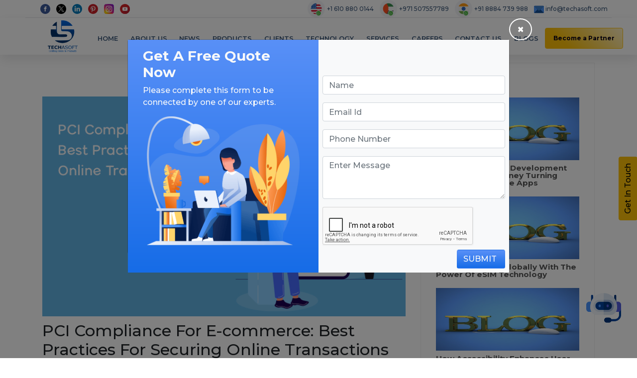

--- FILE ---
content_type: text/html; charset=UTF-8
request_url: https://www.techasoft.com/post/pci-compliance-for-e-commerce-best-practices-for-securing-online-transactions
body_size: 22171
content:
<!DOCTYPE html>
<html lang="en">
<head>
    <title>PCI Compliance For E-commerce: Best Practices For Securing Online Transactions</title>
    <link rel="shortcut icon" href="https://www.techasoft.com/debug/img/TS-Logo-LArge-1.ico">
    <meta charset="utf-8">
    <!--<meta name="viewport" content="width=device-width, initial-scale=1">-->
    <!-- <meta name="viewport" content="width=device-width, initial-scale = 1.0, maximum-scale=1.0, user-scalable=no"> -->
    <meta name="viewport" content="width=device-width, initial-scale=1, shrink-to-fit=no">

    <!--Common meta tag fo all the pages -->
    <meta name="author" content="Techasoft">
    <meta name="subject" content="IT Company">
    <meta name="owner" content="Techasoft Pvt. Ltd">
    <meta name="coverage" content="India">
    <meta name="Geography" content="Techasoft Pvt Ltd, #435, 3rd Floor, 27th Main Road, 1st Sector HSR Layout, Bangalore, India - 560102">
    <meta name="Language" content="English">
    <meta content="PUBLIC">
    <meta name="distribution" content="Global">
    <meta name="audience" content="All">
    <meta name="revisit-after" content="3 days">
    <meta name="Robots" content="INDEX,FOLLOW">
    <meta name="country" content="India">

    <meta name="description" content="PCI stands for the Payment Card Industry and represents the top five credit card firms. Payment Card Industry Security Standards Council, also created by five major credit card firms, decided to determine some standards for financial data security." />
                            <meta name="keywords" content="PCI Compliance For E-commerce: Best Practices For Securing Online Transactions" />
                            <meta property="og:title" content="PCI Compliance For E-commerce: Best Practices For Securing Online Transactions">
                            <meta property="og:description" content="PCI stands for the Payment Card Industry and represents the top five credit card firms. Payment Card Industry Security Standards Council, also created by five major credit card firms, decided to determine some standards for financial data security.">
                            <meta property="og:type" content="website">
                            <meta property="og:url" content="https://www.techasoft.com/post/pci-compliance-for-e-commerce-best-practices-for-securing-online-transactions">
                            <meta property="og:image" content="https://www.techasoft.com/blog/2023/06/1685968389.jpg" />
                            <meta name="twitter:image" content="https://www.techasoft.com/blog/2023/06/1685968389.jpg" />
                            <meta name="twitter:card" content="summary_large_image" />
                            <meta name="twitter:description" content="PCI stands for the Payment Card Industry and represents the top five credit card firms. Payment Card Industry Security Standards Council, also created by five major credit card firms, decided to determine some standards for financial data security." />
                            <meta name="twitter:title" content="PCI Compliance For E-commerce: Best Practices For Securing Online Transactions" />
                            <link rel="canonical" href="https://www.techasoft.com/post/pci-compliance-for-e-commerce-best-practices-for-securing-online-transactions" />
	<link rel="stylesheet" href="https://cdnjs.cloudflare.com/ajax/libs/font-awesome/4.7.0/css/font-awesome.min.css">
    <link rel="stylesheet" href="https://maxcdn.bootstrapcdn.com/bootstrap/4.1.3/css/bootstrap.min.css">
    <script src="https://ajax.googleapis.com/ajax/libs/jquery/3.3.1/jquery.min.js"></script>
    <script src="https://cdnjs.cloudflare.com/ajax/libs/popper.js/1.14.3/umd/popper.min.js"></script>
    <script src="https://maxcdn.bootstrapcdn.com/bootstrap/4.1.3/js/bootstrap.min.js"></script>

    <link rel="stylesheet" href="https://use.fontawesome.com/releases/v5.3.1/css/all.css" integrity="sha384-mzrmE5qonljUremFsqc01SB46JvROS7bZs3IO2EmfFsd15uHvIt+Y8vEf7N7fWAU" crossorigin="anonymous">


    <link rel="stylesheet" href="https://www.techasoft.com/debug/css/style.css?ver=4">
    <link rel="stylesheet" href="https://www.techasoft.com/debug/css/product_page_style.css">
    <link rel="stylesheet" href="https://www.techasoft.com/debug/css/animate.min.css">
    <link rel="stylesheet" href="https://www.techasoft.com/debug/css/blogs.css">
    <link rel="stylesheet" href="https://www.techasoft.com/debug/css/post.css">


    <link rel="stylesheet" href="https://www.techasoft.com/debug/css/owl.carousel.min.css">
    <link rel="stylesheet" href="https://www.techasoft.com/debug/css/owl.theme.default.min.css">

    <script src="https://www.techasoft.com/debug/js/owl.carousel.min.js"></script>

    <!--FONT SIZES-->
        <!--Montserrat-->
        <link href="https://fonts.googleapis.com/css?family=Montserrat:500" rel="stylesheet">
        <link href="https://fonts.googleapis.com/css?family=Montserrat:600,700" rel="stylesheet">
        <link href="https://fonts.googleapis.com/css?family=Nunito+Sans:400,600,700,900" rel="stylesheet">
        <link href="https://fonts.googleapis.com/css?family=Open+Sans:400,400i,600,600i,700,700i,800,800i&display=swap" rel="stylesheet">
    <!--FONT SIZES-->

	<link rel="stylesheet" href="https://www.techasoft.com/debug/css/jssocials.css">
	<link rel="stylesheet" href="https://www.techasoft.com/debug/css/jssocials-theme-classic.css">

    <!--AOS(animate on scroll)-->
    <link href="https://unpkg.com/aos@2.3.1/dist/aos.css" rel="stylesheet">
    <script src="https://unpkg.com/aos@2.3.1/dist/aos.js"></script>

	<link href="https://fonts.googleapis.com/css?family=Ek+Mukta" rel="stylesheet">
    <!-- Global site tag (gtag.js) - Google Analytics -->
    <script async src="https://www.googletagmanager.com/gtag/js?id=UA-79208226-1"></script>
    <script>
        window.dataLayer = window.dataLayer || [];
        function gtag(){dataLayer.push(arguments);}
        gtag('js', new Date());

        gtag('config', 'UA-79208226-1');
    </script>
	<!-- Mouseflow Google Analytics -->
	<script>
    window._mfq = window._mfq || [];
    (function() {
        var mf = document.createElement("script");
        mf.type = "text/javascript"; mf.async = true;
        mf.src = "//cdn.mouseflow.com/projects/380dd719-17d7-4e71-967e-c4c3ac6f1bb9.js";
        document.getElementsByTagName("head")[0].appendChild(mf);
    })();
    </script>

<style>

    #snackbar {
        visibility: hidden;
        min-width: 250px;
        margin-left: -125px;
        background-color: #399e21;
        color: #fff;
        text-align: center;
        border-radius: 2px;
        padding: 16px;
        position: fixed;
        z-index: 9999;
        left: 50%;
        bottom: 30px;
        font-size: 17px;
    }

    #snackbar.show {
        visibility: visible;
        -webkit-animation: fadein 0.5s, fadeout 0.5s 2.5s;
        animation: fadein 0.5s, fadeout 0.5s 2.5s;
    }
    #snackbar_error {
        visibility: hidden;
        min-width: 250px;
        margin-left: -125px;
        background-color: #FF5733;
        color: #fff;
        text-align: center;
        border-radius: 2px;
        padding: 16px;
        position: fixed;
        z-index: 9999;
        left: 50%;
        bottom: 30px;
        font-size: 17px;
    }

    #snackbar_error.show {
        visibility: visible;
        -webkit-animation: fadein 0.5s, fadeout 0.5s 2.5s;
        animation: fadein 0.5s, fadeout 0.5s 2.5s;
    }
    .show_more {
        color: blue;
        cursor: pointer;
    }
    .pagination {
        background-color: #FFFFFF;
    }

</style>
    <script>
        function show_snackbar(e) {
            var x = document.getElementById("snackbar");
            x.className = "show";
            $('#snackbar').html(e);
            setTimeout(function(){ x.className = x.className.replace("show", ""); }, 3000);
        }
        function show_snackbar_error(e) {
            var x = document.getElementById("snackbar_error");
            x.className = "show";
            $('#snackbar_error').html(e);
            setTimeout(function(){ x.className = x.className.replace("show", ""); }, 3000);
        }
    </script>

<script type="application/ld+json">
{
"@context": "http://schema.org",
"@id": "#product",
"@type": "Product",
"name": "Techasoft Pvt. Ltd.",
"description": " The Bangalore's #1 🏆 Software and Mobile App Development Company. Techasoft builds custom software solutions for businesses worldwide. Call Us today for a free consultation.  ",
"logo": " https://www.techasoft.com/debug/img/TS-Logo-LArge-1.png  ",
"url": " https://www.techasoft.com/ ",
"aggregateRating": {
"@type": "AggregateRating",
"ratingValue": "4.8",
"reviewCount": "786"
},
"audience":{
"@type":"audience",
"description":"786 Reviews",
"audienceType" : "IT and Business Companies"
}
}
</script>
</head>
<body>
<div id="snackbar"></div>
<div id="snackbar_error"></div>

<!--=========Navbar=============-->


<!--CONTACT US POP UP FORM-->
<button class="btn btn-common_white mt-sm-3 px-4 text-uppercase open_modal_onload d-none" data-toggle="modal" data-target="#quote-request">

</button>

<div class="container-fluid custom-container top-header">
    <div class="row">
        <div class="col-sm-4 col-md-3">
            <div class="col-12 share-icons text-center text-md-left">
                <a href="https://www.facebook.com/techasoft/" target="_blank">
                    <img src="https://www.techasoft.com/debug/img/facebook.svg" alt="facebook" class="img-fluid mr-sm-1 mr-md-2">
                </a>
                <a href="https://twitter.com/TECHASOFT_BNGLR" target="_blank">
                    <img src="https://www.techasoft.com/debug/img/x_twitter.png" alt="twitter" class="img-fluid mr-sm-1 mr-md-2">
                </a>
                <a href="https://in.linkedin.com/company/techasoft-pvt-ltd" target="_blank">
                    <img src="https://www.techasoft.com/debug/img/linkedin-1.svg" alt="linkedin" class="img-fluid mr-sm-1 mr-md-2">
                </a>
                <a href="https://in.pinterest.com/techasoft_pvt_ltd/" target="_blank">
                    <img src="https://www.techasoft.com/debug/img/pinterest.svg" alt="pinterest" class="img-fluid mr-sm-1 mr-md-2">
                </a>
                <a href="https://www.instagram.com/techasoft_pvt_ltd/" target="_blank">
                    <img src="https://www.techasoft.com/debug/img/instagram.svg" alt="instagram" class="img-fluid mr-sm-1 mr-md-2">
                </a>
                <a href="https://www.youtube.com/channel/UC3MLSIMJdEamt0Q0iQ21Omg" target="_blank">
                    <img src="https://www.techasoft.com/debug/img/youtube.svg" alt="youtube" class="img-fluid mr-sm-1 mr-md-2">
                </a>
            </div>
        </div>
        <div class="col-sm-8 col-md-9 text-center text-md-right p-0">

            <a class="whatsapp_web" href="https://wa.me/16108800144?text=I%20want%20to%20know%20more%20details%20about%20Techasoft%20Services" target="_blank" style="background-color: white;border-radius: 5px;">
                <img src="https://www.techasoft.com/debug/img/usa_watsapp.png" class="whatsappImg" alt="whatsapp" title="WhatsApp">
            </a>
            <a class="contact-info mob first_nav_content mr-md-2" href="tel:+16108800144">
                 +1 610 880 0144
            </a>
           
            <a class="whatsapp_web" href="https://wa.me/971507557789?text=I%20want%20to%20know%20more%20details%20about%20Techasoft%20Services" target="_blank" style="background-color: white;border-radius: 5px;">
                <img src="https://www.techasoft.com/debug/img/dubai_whatapp.png" class="whatsappImg" alt="whatsapp" title="WhatsApp">
            </a>
            <a class="contact-info mob first_nav_content mr-md-2" href="tel:+971507557789">
                +971 507557789
            </a>
            
            <a class="whatsapp_web" href="https://wa.me/918884739988?text=I%20want%20to%20know%20more%20details%20about%20Techasoft%20Services" target="_blank" style="background-color: white;border-radius: 5px;">
                <img src="https://www.techasoft.com/debug/img/india_watsapp.png" class="whatsappImg" alt="whatsapp" title="WhatsApp">
            </a>
            <a class="contact-info mob first_nav_content mr-md-2" href="tel:+918884739988">
                +91 8884 739 988
            </a>
            <a class="contact-info navbar_mob_email first_nav_content mr-2" href="/cdn-cgi/l/email-protection#e68f888089a69283858e8795898092c885898b">
                <img src="https://www.techasoft.com/debug/img/email-3.svg" class="img-fluid mailIcon" alt="email">
                <span class="__cf_email__" data-cfemail="5930373f36192d3c3a31382a363f2d773a3634">[email&#160;protected]</span>
            </a>
        </div>
    </div>
</div>


    <!-- Navbar -->

<nav class="navbar navbar-expand-md navbar-light sticky-top second-navbar">
        <a class="navbar-brand" href="https://www.techasoft.com/">
            <img src="https://www.techasoft.com/debug/img/TS-Logo-LArge-1.png" class="techasoft-logo" alt="techasoft-logo">
        </a>

        <button class="navbar-toggler" type="button" data-toggle="collapse" data-target="#navbarSupportedContent" aria-controls="navbarSupportedContent" aria-expanded="false" aria-label="Toggle navigation">
            <span class="navbar-toggler-icon"></span>
        </button>
        <div class="collapse navbar-collapse mobile-nav" id="navbarSupportedContent">
            <ul class="navbar-nav mr-auto all-nav ul-menu">
                <li class="nav-item main-nav-item pb-0 navbar-items-mobile">
                    <a class="nav-link text-dark pb-2" href="https://www.techasoft.com/">Home</a>
                </li>
                <li class="nav-item main-nav-item pb-0 navbar-items-mobile">
                    <a class="nav-link text-dark pb-2" href="https://www.techasoft.com/about-us">About Us</a>
                </li>
                <li class="nav-item main-nav-item pb-0 navbar-items-mobile">
                    <a class="nav-link text-dark pb-2" href="https://www.techasoft.com/news">News</a>
                </li>
                <li class="nav-item dropdown main-nav-item pb-0 navbar-items-mobile clickable-href">
                    <a  class="nav-link text-dark tech-anchor clickable pb-2 href-link" href="javascript:void(0);" id="productsNavbarDropdown" role="button" data-toggle="dropdown" aria-haspopup="true" aria-expanded="false" onclick="window.location.href='https://www.techasoft.com/products'">
                    Products
                   </a>
                    <div class="dropdown-menu new-tech product__list animate slideIn" aria-labelledby="productsNavbarDropdown">
                        <div class="container py-2">
                            <div class="row li-list-style-type">
								<div class="col-md-3 col-xl-4 sub-menu mb-xl-0 mb-2">

									   <ul class="nav flex-column ul-sub-list">
                                        <li class="nav-item">
                                            <a class="nav-link prod-more" href="https://www.techasoft.com/doctor-click-away">Doctor Click Away</a>
                                        </li>
                                     </ul>
                                </div><div class="col-md-3 col-xl-4 sub-menu mb-xl-0 mb-2">

									   <ul class="nav flex-column ul-sub-list">
                                        <li class="nav-item">
                                            <a class="nav-link prod-more" href="https://www.techasoft.com/school-pnt">School PNT</a>
                                        </li>
                                     </ul>
                                </div><div class="col-md-3 col-xl-4 sub-menu mb-xl-0 mb-2">

									   <ul class="nav flex-column ul-sub-list">
                                        <li class="nav-item">
                                            <a class="nav-link prod-more" href="https://www.techasoft.com/dr-log">Dr. Log</a>
                                        </li>
                                     </ul>
                                </div><div class="col-md-3 col-xl-4 sub-menu mb-xl-0 mb-2">

									   <ul class="nav flex-column ul-sub-list">
                                        <li class="nav-item">
                                            <a class="nav-link prod-more" href="https://www.techasoft.com/e-learning">E-Learning</a>
                                        </li>
                                     </ul>
                                </div><div class="col-md-3 col-xl-4 sub-menu mb-xl-0 mb-2">

									   <ul class="nav flex-column ul-sub-list">
                                        <li class="nav-item">
                                            <a class="nav-link prod-more" href="https://www.techasoft.com/alumni-platform">Alumni Platform</a>
                                        </li>
                                     </ul>
                                </div><div class="col-md-3 col-xl-4 sub-menu mb-xl-0 mb-2">

									   <ul class="nav flex-column ul-sub-list">
                                        <li class="nav-item">
                                            <a class="nav-link prod-more" href="https://www.techasoft.com/po-and-stock-management">PO And Stock Management</a>
                                        </li>
                                     </ul>
                                </div><div class="col-md-3 col-xl-4 sub-menu mb-xl-0 mb-2">

									   <ul class="nav flex-column ul-sub-list">
                                        <li class="nav-item">
                                            <a class="nav-link prod-more" href="https://www.techasoft.com/hrms">HRMS</a>
                                        </li>
                                     </ul>
                                </div><div class="col-md-3 col-xl-4 sub-menu mb-xl-0 mb-2">

									   <ul class="nav flex-column ul-sub-list">
                                        <li class="nav-item">
                                            <a class="nav-link prod-more" href="https://www.techasoft.com/e-kart">E Kart</a>
                                        </li>
                                     </ul>
                                </div><div class="col-md-3 col-xl-4 sub-menu mb-xl-0 mb-2">

									   <ul class="nav flex-column ul-sub-list">
                                        <li class="nav-item">
                                            <a class="nav-link prod-more" href="https://www.techasoft.com/employee-leave-management-">Employee Leave Management </a>
                                        </li>
                                     </ul>
                                </div><div class="col-md-3 col-xl-4 sub-menu mb-xl-0 mb-2">

									   <ul class="nav flex-column ul-sub-list">
                                        <li class="nav-item">
                                            <a class="nav-link prod-more" href="https://www.techasoft.com/techacrm-customer-relationship-management-application">TechaCRM(Customer Relationship Management)Application</a>
                                        </li>
                                     </ul>
                                </div><div class="col-md-3 col-xl-4 sub-menu mb-xl-0 mb-2">

									   <ul class="nav flex-column ul-sub-list">
                                        <li class="nav-item">
                                            <a class="nav-link prod-more" href="https://www.techasoft.com/grocery">Grocery</a>
                                        </li>
                                     </ul>
                                </div><div class="col-md-3 col-xl-4 sub-menu mb-xl-0 mb-2">

									   <ul class="nav flex-column ul-sub-list">
                                        <li class="nav-item">
                                            <a class="nav-link prod-more" href="https://www.techasoft.com/matrimony">Matrimony</a>
                                        </li>
                                     </ul>
                                </div><div class="col-md-3 col-xl-4 sub-menu mb-xl-0 mb-2">

									   <ul class="nav flex-column ul-sub-list">
                                        <li class="nav-item">
                                            <a class="nav-link prod-more" href="https://www.techasoft.com/wedlock-planner">Wedlock Planner</a>
                                        </li>
                                     </ul>
                                </div><div class="col-md-3 col-xl-4 sub-menu mb-xl-0 mb-2">

									   <ul class="nav flex-column ul-sub-list">
                                        <li class="nav-item">
                                            <a class="nav-link prod-more" href="https://www.techasoft.com/ocr-optical-character-recognition-scanner-app">OCR(Optical Character Recognition) Scanner App</a>
                                        </li>
                                     </ul>
                                </div>                            </div>
                        </div>
                        <!--  /.container  -->
                    </div>
                </li>
                <li class="nav-item main-nav-item pb-0 navbar-items-mobile">
                    <a class="nav-link text-dark pb-2" href="https://www.techasoft.com/clients">Clients</a>
                </li>
                <li class="nav-item dropdown tech-li main-nav-item pb-0 navbar-items-mobile">
                    <a class="nav-link text-dark tech-anchor clickable pb-2" href="#" id="technologyNavbarDropdown" role="button" data-toggle="dropdown" aria-haspopup="true" aria-expanded="false">
                        Technology
                    </a>
                    <div class="dropdown-menu new-tech animate slideIn" aria-labelledby="technologyNavbarDropdown">
                        <div class="container py-2">
                            <div class="row li-list-style-type">
                                <div class="col-md-3 col-xl-3 sub-menu mb-xl-0 mb-4">
                                    <h6 class="text-uppercase mb-3">UI DESIGN</h6>
                                    <ul class="nav flex-column ul-sub-list service-mob">
                                        <li class="nav-item">
                                            <a class="nav-link" href="https://www.techasoft.com/html-css">HTML/HTML5, CSS3</a>
                                        </li>
                                        <li class="nav-item">
                                            <a class="nav-link" href="https://www.techasoft.com/angularjs-development-company">AngularJS, JS</a>
                                        </li>
                                        <li class="nav-item">
                                            <a class="nav-link" href="https://www.techasoft.com/ajax-json">AJAX/JSON</a>
                                        </li>
                                        <li class="nav-item">
                                            <a class="nav-link" href="https://www.techasoft.com/jquery-developers">jQuery, jQuery UI</a>
                                        </li>
                                        <li class="nav-item">
                                            <a class="nav-link" href="https://www.techasoft.com/drupal-development-company">Drupal</a>
                                        </li>
                                        <li class="nav-item">
                                            <a class="nav-link" href="https://www.techasoft.com/joomla-development-company">Joomla</a>
                                        </li>
                                        <li class="nav-item">
                                            <a class="nav-link" href="https://www.techasoft.com/wordpress-development-company">WordPress</a>
                                        </li>
                                    </ul>

                                    <h6 class="text-uppercase mb-3">Cloud Computing</h6>
                                    <ul class="nav flex-column ul-sub-list service-mob">
                                        <li class="nav-item">
                                            <a class="nav-link" href="https://www.techasoft.com/amazon-web-services-cloud-deployment">AWS Development</a>
                                        </li>
                                        <li class="nav-item">
                                            <a class="nav-link" href="https://www.techasoft.com/google-cloud-computing-deployment-services">Google Cloud</a>
                                        </li>
                                        <li class="nav-item">
                                            <a class="nav-link" href="https://www.techasoft.com/goDaddy-deployment-services-in-bangalore">Go Daddy</a>
                                        </li>

                                    </ul>

                                </div>


                                <!-- /.col-md-4  -->
                                <div class="col-md-3 col-xl-3 sub-menu mb-xl-0 mb-4">
                                    <h6 class="text-uppercase mb-3">SERVER SIDE SCRIPTING</h6>
                                    <ul class="nav flex-column ul-sub-list service-mob">
                                        <li class="nav-item">
                                            <a class="nav-link" href="https://www.techasoft.com/php-development-company-in-bangalore">PHP</a>
                                        </li>
                                        <!--<li class="nav-item">
                                            <a class="nav-link" href="jboss-apace-tomcat">JBoss, Apache Tomcat</a>
                                        </li>-->
                                        <li class="nav-item">
                                            <a class="nav-link" href="https://www.techasoft.com/j2ee-j2se-swing-servlet">J2EE, J2SE, SWING, Servlet</a>
                                        </li>
                                        <li class="nav-item">
                                            <a class="nav-link" href="https://www.techasoft.com/spring-struts-hibernate">Spring, Struts, Hibernate</a>
                                        </li>
                                        <li class="nav-item">
                                            <a class="nav-link" href="https://www.techasoft.com/jsp-jsf-apachecfx">JSP, JSF, ApacheCXF</a>
                                        </li>
                                        <li class="nav-item">
                                            <a class="nav-link" href="https://www.techasoft.com/junit-testng-mockito">JUnit, TestNG, Mockito</a>
                                        </li>
                                        <li class="nav-item">
                                            <a class="nav-link" href="https://www.techasoft.com/microsoftvisio-enterprise-architect">Microsoft Visio, Enterprise Architect</a>
                                        </li>
                                        <li class="nav-item">
                                            <a class="nav-link" href="https://www.techasoft.com/shell-scripting">Shell</a>
                                        </li>
                                        <li class="nav-item">
                                            <a class="nav-link" href="https://www.techasoft.com/perl-scripting">Perl</a>
                                        </li>
                                        <li class="nav-item">
                                            <a class="nav-link" href="https://www.techasoft.com/python-developer">Python</a>
                                        </li>
                                    </ul>

                                </div>


                                <!-- /.col-md-4  -->
                                <div class="col-md-3 col-xl-3 sub-menu mb-xl-0 mb-4">
                                    <h6 class="text-uppercase mb-3">Data mining and analytics</h6>
                                    <ul class="nav flex-column ul-sub-list service-mob">
                                        <li class="nav-item">
                                            <a class="nav-link" href="https://www.techasoft.com/oracle-database-design">Database Design: Oracle</a>
                                        </li>
                                        <li class="nav-item">
                                            <a class="nav-link" href="https://www.techasoft.com/mysql-database-design">SQL Database</a>
                                        </li>
                                        <li class="nav-item">
                                            <a class="nav-link" href="https://www.techasoft.com/redis-developer-bangalore">Redis</a>
                                        </li>
                                        <li class="nav-item">
                                            <a class="nav-link" href="https://www.techasoft.com/cassandra-developer-bangalore">Cassandra</a>
                                        </li>
                                        <li class="nav-item">
                                            <a class="nav-link" href="https://www.techasoft.com/database-development-mongodb">Database Development: MongoDB</a>
                                        </li>
                                        <li class="nav-item">
                                            <a class="nav-link" href="https://www.techasoft.com/sqlserver-database-consulting">Database Consulting: SQL Server</a>
                                        </li>

                                    </ul>

                                    <h6 class="text-uppercase mb-3">WEB SERVER TECHNOLOGY</h6>
                                    <ul class="nav flex-column ul-sub-list">
                                        <li class="nav-item">
                                            <a class="nav-link" href="https://www.techasoft.com/jboss-web-server">JBOSS</a>
                                        </li>
                                        <li class="nav-item">
                                            <a class="nav-link" href="https://www.techasoft.com/apache-server">APACHE</a>
                                        </li>
                                        <li class="nav-item">
                                            <a class="nav-link" href="https://www.techasoft.com/tomcat-web-server">TOMCAT</a>
                                        </li>
                                        <li class="nav-item">
                                            <a class="nav-link" href="https://www.techasoft.com/internet-information-server">IIS</a>
                                        </li>
                                    </ul>
                                </div>

                                <div class="col-md-3 col-xl-3 sub-menu mb-xl-0 mb-4">
                                    <h6 class="text-uppercase mb-3">Testing</h6>
                                    <ul class="nav flex-column ul-sub-list">
                                        <li class="nav-item">
                                            <a class="nav-link" href="https://www.techasoft.com/software-testing-company-in-bangalore">Software Testing</a>
                                        </li>
                                        <li class="nav-item">
                                            <a class="nav-link" href="https://www.techasoft.com/software-unit-testing">Unit Testing</a>
                                        </li>
                                        <li class="nav-item">
                                            <a class="nav-link" href="https://www.techasoft.com/software-integration-testing">Integration Testing</a>
                                        </li>
                                        <li class="nav-item">
                                            <a class="nav-link" href="https://www.techasoft.com/software-system-testing">System Testing</a>
                                        </li>
                                        <li class="nav-item">
                                            <a class="nav-link" href="https://www.techasoft.com/automation-deployment-services">Deployment Automation Support</a>
                                        </li>

                                    </ul>

                                    <h6 class="text-uppercase mb-3">Software Process</h6>
                                    <ul class="nav flex-column ul-sub-list">
                                        <li class="nav-item">
                                            <a class="nav-link" href="https://www.techasoft.com/software-development-life-cycle">SDLC</a>
                                        </li>
                                    </ul>
                                </div>

                            </div>
                        </div>
                        <!--  /.container  -->
                    </div>
                </li>
                <li class="nav-item dropdown service-li main-nav-item pb-0 navbar-items-mobile">
                    <a class="nav-link text-dark clickable pb-2" href="#" id="servicesNavbarDropdown" role="button" data-toggle="dropdown" aria-haspopup="true" aria-expanded="false">
                        Services
                    </a>
                    <div class="dropdown-menu new-service animate slideIn" aria-labelledby="servicesNavbarDropdown">
                        <div class="container py-2">
                            <div class="row li-list-style-type">
                                <div class="col-md-3 col-xl-3 sub-menu mb-xl-0 mb-4">
                                    <h6 class="text-uppercase mb-3">Online Marketing</h6>
                                    <ul class="nav flex-column ul-sub-list service-mob">
                                        <li class="nav-item">
                                            <a class="nav-link" href="https://www.techasoft.com/SEO-SERVICES-Company-Bangalore">SEO Services</a>
                                        </li>
                                        <li class="nav-item">
                                            <a class="nav-link" href="https://www.techasoft.com/Search-Engine-Marketing-Company-Bangalore">Search Engine Marketing</a>
                                        </li>
                                        <li class="nav-item">
                                            <a class="nav-link" href="https://www.techasoft.com/Social-Media-Marketing-Company-Bangalore">Social Media Marketing</a>
                                        </li>
                                        <li class="nav-item">
                                            <a class="nav-link" href="https://www.techasoft.com/PPC-MANAGEMENT-Company-Bangalore">Pay Per Click Management</a>
                                        </li>
                                        <li class="nav-item">
                                            <a class="nav-link" href="https://www.techasoft.com/SEO-COPYWRITING-Services">SEO Copywriting</a>
                                        </li>
                                        <li class="nav-item">
                                            <a class="nav-link" href="https://www.techasoft.com/digital-marketing-company-in-bangalore">Digital Marketing</a>
                                        </li>
                                        <li class="nav-item">
                                            <a class="nav-link" href="https://www.techasoft.com/BRAND-CONSULTING-SERVICES-Bangalore">Brand Consulting</a>
                                        </li>
                                        <li class="nav-item">
                                            <a class="nav-link" href="https://www.techasoft.com/lead-management-system">Lead Management System</a>
                                        </li>
                                        <!--<li class="nav-item">
                                            <a class="nav-link" href="digital-marketing-adword">Digital Market</a>
                                        </li>-->
                                    </ul>

                                    <h6 class="text-uppercase mb-3">consultant</h6>
                                    <ul class="nav flex-column ul-sub-list service-mob">
                                        <li class="nav-item">
                                            <a class="nav-link" href="https://www.techasoft.com/netsuite-solution-consultant">NetSuite solution consultant</a>
                                        </li>
                                        <li class="nav-item">
                                            <a class="nav-link" href="https://www.techasoft.com/recruitment-service">Recruitment Service</a>
                                        </li>
                                        <li class="nav-item">
                                            <a class="nav-link" href="https://www.techasoft.com/sharepoint-development-company-in-bangalore">SharePoint Development</a>
                                        </li>
                                        <li class="nav-item">
                                            <a class="nav-link" href="https://www.techasoft.com/software-consultant-in-bangalore">Software Consultant</a>
                                        </li>
                                    </ul>

                                </div>
                                <!-- /.col-md-4  -->
                                <div class="col-md-3 col-xl-3 sub-menu mb-xl-0 mb-4">
                                    <h6 class="text-uppercase mb-3">Web Design & Development</h6>
                                    <ul class="nav flex-column ul-sub-list">
                                        <li class="nav-item">
                                            <a class="nav-link" href="https://www.techasoft.com/website-designing-company-in-Bangalore">Website Design</a>
                                        </li>
                                        <li class="nav-item">
                                            <a class="nav-link" href="https://www.techasoft.com/Website-Development-Company-in-Bangalore">Website Development</a>
                                        </li>
                                        <li class="nav-item">
                                            <a class="nav-link" href="https://www.techasoft.com/crm-software-development">CRM Software Development</a>
                                        </li>
                                        <li class="nav-item">
                                            <a class="nav-link" href="https://www.techasoft.com/Software-Development-Company-in-Bangalore">Software Development</a>
                                        </li>
                                        <li class="nav-item">
                                            <a class="nav-link" href="https://www.techasoft.com/Educational-Web-Portal-Development-company">Educational Web Portal Development</a>
                                        </li>
                                        <li class="nav-item">
                                            <a class="nav-link" href="https://www.techasoft.com/Restaurant-web-portal-development-company">Restaurant Web Portal Development</a>
                                        </li>
                                        <li class="nav-item">
                                            <a class="nav-link" href="https://www.techasoft.com/healthcare-portal-development-company">Health Care Portal Development</a>
                                        </li>
                                        <li class="nav-item">
                                            <a class="nav-link" href="https://www.techasoft.com/travel-web-portal-development-company">Travel Portal Development</a>
                                        </li>
                                        <li class="nav-item">
                                            <a class="nav-link" href="https://www.techasoft.com/real-estate-web-portal-development-company">Real Estate Portal Development</a>
                                        </li>
                                        <li class="nav-item">
                                            <a class="nav-link" href="https://www.techasoft.com/e-Commerce-website-development-company-in-Bangalore">E-commerce Website Development</a>
                                        </li>

                                    </ul>
                                </div>
                                <!-- /.col-md-4  -->
                                <div class="col-md-3 col-xl-3 sub-menu mb-xl-0 mb-4">
                                    <h6 class="text-uppercase mb-3">Mobile Application</h6>
                                    <ul class="nav flex-column ul-sub-list service-mob">
                                        <li class="nav-item">
                                            <a class="nav-link" href="https://www.techasoft.com/mobile-app-development-company-in-Bangalore">Mobile App Development</a>
                                        </li>
                                        <li class="nav-item">
                                            <a class="nav-link" href="https://www.techasoft.com/Windows-App-Development-company">Windows App Development</a>
                                        </li>
                                        <li class="nav-item">
                                            <a class="nav-link" href="https://www.techasoft.com/xamarin-app-development">Xamarin App Development</a>
                                        </li>
                                        <li class="nav-item">
                                            <a class="nav-link" href="https://www.techasoft.com/Hybrid-App-Development-company">Hybrid App Development</a>
                                        </li>
                                        <li class="nav-item">
                                            <a class="nav-link" href="https://www.techasoft.com/Native-App-Development-Company">Native App Development</a>
                                        </li>
                                    </ul>

                                    <h6 class="text-uppercase mb-3">Creative Design</h6>
                                    <ul class="nav flex-column ul-sub-list">
                                        <li class="nav-item">
                                            <a class="nav-link" href="https://www.techasoft.com/ui-ux-design-company-in-bangalore">UI/UX Design</a>
                                        </li>
										<li class="nav-item">
											<a class="nav-link" href="https://www.techasoft.com/logo-design-companies-in-bangalore">Logo Design</a>
										</li>
										<li class="nav-item">
											<a class="nav-link" href="https://www.techasoft.com/brochure-design-companies-in-bangalore">Brochure Design</a>
										</li>
                                    </ul>

                                </div>

                                <div class="col-md-3 col-xl-3 sub-menu mb-xl-0 mb-4">
                                    <!--===SOFTWARE===-->
                                    <h6 class="text-uppercase mb-3">Software</h6>
                                    <ul class="nav flex-column ul-sub-list">
                                        <li class="nav-item">
                                            <a class="nav-link" href="https://www.techasoft.com/HR-PAYROLL-MANAGEMENT-SOFTWARE-Company">HR and Payroll Management Software</a>
                                        </li>
                                        <li class="nav-item">
                                            <a class="nav-link" href="https://www.techasoft.com/JEWELLERY-SOFTWARE-development-company">Jewellery Software</a>
                                        </li>
                                        <li class="nav-item">
                                            <a class="nav-link" href="https://www.techasoft.com/CRM-software-development-company-Bangalore">CRM Software</a>
                                        </li>
                                        <li class="nav-item">
                                            <a class="nav-link" href="https://www.techasoft.com/real-estate-software-Development-Company">Real Estate Software</a>
                                        </li>
                                        <li class="nav-item">
                                            <a class="nav-link" href="https://www.techasoft.com/inventory-software-development-company">Inventory Management Software</a>
                                        </li>
                                        <li class="nav-item">
                                            <a class="nav-link" href="https://www.techasoft.com/hospital-management-software-development-company">Hospital Management Software</a>
                                        </li>
                                        <li class="nav-item">
                                            <a class="nav-link" href="https://www.techasoft.com/school-management-software-development-company">School Management Software</a>
                                        </li>
                                    </ul>


                                    <h6 class="text-uppercase my-3">Testing</h6>
                                    <ul class="nav flex-column ul-sub-list">
                                        <li class="nav-item">
                                            <a class="nav-link" href="https://www.techasoft.com/software-testing-company-in-bangalore">Software Testing</a>
                                        </li>
                                        <li class="nav-item">
                                            <a class="nav-link" href="https://www.techasoft.com/testing/security-testing-company-in-bangalore">Security Testing</a>
                                        </li>
                                        <li class="nav-item">
                                            <a class="nav-link" href="https://www.techasoft.com/testing/performance-testing-company-in-bangalore">Performance Testing</a>
                                        </li>
                                    </ul>

                                </div>

                            </div>
                        </div>
                        <!--  /.container  -->
                    </div>
                </li>
                <li class="nav-item main-nav-item pb-0 navbar-items-mobile">
                    <a class="nav-link text-dark pb-2"  href="https://www.techasoft.com/careers">Careers</a>
                </li>
                <li class="nav-item main-nav-item pb-0 navbar-items-mobile">
                    <a class="nav-link text-dark pb-2" href="https://www.techasoft.com/contact-us">Contact Us</a>
                </li>
                <li class="nav-item main-nav-item pb-0 navbar-items-mobile">
                    <a class="nav-link text-dark pb-2" href="https://www.techasoft.com/technology-blogs">Blogs</a>
                </li>
                <li class="headerBtn">
                    <a class="" href="https://www.techasoft.com/become-a-partner">
                        <span>Become a Partner</span>
                    </a>
                </li>
            </ul>
        </div>
    </nav>

<!--<li class="nav-item dropdown">-->
<!--    <a class="nav-link dropdown-toggle" href="#" id="navbarDropdown" role="button" data-toggle="dropdown" aria-haspopup="true" aria-expanded="false">-->
<!--        Industries-->
<!--    </a>-->
<!--    <div class="dropdown-menu" aria-labelledby="navbarDropdown">-->
<!--        <a class="dropdown-item" href="--><!--sports-ecommerce-store">Sports eCommerce Store</a>-->
<!--        <a class="dropdown-item" href="--><!--books-ecommerce-store">Books eCommerce Store</a>-->
<!--        <a class="dropdown-item" href="--><!--electronics-ecommerce-store">Electronics Ecommerce Store</a>-->
<!--        <a class="dropdown-item" href="--><!--jewelry-ecommerce-store">Jewelry Ecommerce Store</a>-->
<!--        <a class="dropdown-item" href="--><!--kitchen-appliances-ecommerce-store">Kitchen Appliances Ecommerce Store</a>-->
<!--        <a class="dropdown-item" href="--><!--home-appliances-ecommerce-store">Home Appliances Ecommerce Store</a>-->
<!--    </div>-->
<!--</li>-->

<!--REMOVE fixed-top from navbar from mobile-->
<script data-cfasync="false" src="/cdn-cgi/scripts/5c5dd728/cloudflare-static/email-decode.min.js"></script><script>
    $(document).ready(function() {
        if ($(window).width() <= 767) {
            $('.second-navbar').removeClass('sticky-top');
        }
    });

     $(document).ready(function(){
         $( ".clickable-href" ).on( "click", function() {
             
            });
     });
</script>


<style>
    .blog-post .post-body p {
        text-align: justify;
    }
	.image img {
		height: 126px !important;
	}
	.widget.latest-posts .image{
		max-width: 100% !important;
		height: 126px !important;
		margin-right: 0px !important;
	}

</style>

<main>

    <div class="container mt-3">
        <div class="row justify-content-center"">
            <!-- Latest Posts -->
            <div class="post blog-post col-lg-8">
				<div class="image-div">
					<div class="container-fluid px-0">
						<div class="mt-3">
							<h1 class="text-center"><strong>POSTS</strong></h1>
						</div>
					</div>
				</div>
                    <div class="post-single">
                        <div class="post-thumbnail">
                                                                                    <img src="https://www.techasoft.com/blog/2023/06/1685968389.jpg" alt="PCI Compliance For E-commerce: Best Practices For Securing Online Transactions" class="img-fluid">
                        </div>
                                                <div class="post-details">

                            <h2 class="blog-post-head-txt">PCI Compliance For E-commerce: Best Practices For Securing Online Transactions</h2>
                            <div class="post-footer d-flex align-items-center flex-column flex-sm-row">
                                <a href="#" class="author d-flex align-items-center flex-wrap">
                                    <div class="avatar">
                                        <img src="https://www.techasoft.com/debug/img/avatar-mini.jpg" alt="..." class="img-fluid">
                                    </div>
                                    <div class="title">
                                        <span>Super</span>
                                    </div>
                                </a>

                                <div class="d-flex align-items-center flex-wrap">
                                    <div class="date">
                                                                                <i class="fa fa-clock pl-2"></i> 3 years ago                                    </div>
                                    <div class="views">


                                        <i class="fa fa-eye pl-2"></i> 572                                    </div>
                                    <div class="comments meta-last pl-2">

                                        <i class="fa fa-comment">&nbsp;<span class="countComment"></span></i>
                                    </div>
									<div class="shareRound d-md-inline-block pl-2">
										<div id="shareRoundIcons"></div>
									</div>
                                </div>
                            </div>
                            <div class="post-body">
                                <p class="lead"><h2 style="text-align:justify"><span style="font-size:20px"><strong><span style="color:#000000"><span style="font-family:arial,helvetica,sans-serif">What is PCI compliance?</span></span></strong></span></h2>

<p style="text-align:justify"><span style="color:#000000"><span style="font-size:16px"><span style="font-family:arial,helvetica,sans-serif">PCI stands for the Payment Card Industry and represents the top five credit card firms. Payment Card Industry Security Standards Council, also created by five major credit card firms, decided to determine some standards for financial data security.</span></span></span></p>

<p style="text-align:justify"><span style="color:#000000"><span style="font-size:16px"><span style="font-family:arial,helvetica,sans-serif">The reason behind it is that financial data is a huge concern for many companies.&nbsp;In 2022, around <a href="https://www.americanbanker.com/list/10-biggest-financial-data-breaches-of-2022">9.4 million people were affected</a> by financial data breaches in the US.&nbsp; Since more and more people make financial transactions over the Internet, financial data has become even more important. Now, cybercriminals chase financial data because it makes a lot of money in the darknet. When financial data is captured, cybercriminals can sell it at high prices.</span></span></span></p>

<p style="text-align:justify"><span style="color:#000000"><span style="font-size:16px"><span style="font-family:arial,helvetica,sans-serif">On the other hand, individuals want to trust companies in terms of their data security. They want their financial information to stay confidential. This is where PCI DSS (Payment Card Industry Data Security Standards) emerges. The Council (Payment Card Industry Security Standards Council) decided to create international, holistic, and extensive guidelines which consider credit card users&rsquo; data security. With a mandate given by the leading credit card companies, Council creates some standards. Now, companies that store, process, or transfer financial data have an obligation to be compliant with these standards. We call it PCI compliance.</span></span></span></p>

<h3 style="text-align:justify"><span style="font-size:20px"><strong><span style="color:#000000"><span style="font-family:arial,helvetica,sans-serif">E-commerce businesses and PCI compliance</span></span></strong></span></h3>

<p style="text-align:justify"><span style="color:#000000"><span style="font-size:16px"><span style="font-family:arial,helvetica,sans-serif">It is vital for e-commerce businesses to comply with PCI standards. They are more vulnerable to data breaches due to online transactions. It is more challenging for e-commerce businesses to implement standards. Here, we will touch on fundamental issues that e-commerce may face.</span></span></span></p>

<p style="text-align:justify"><strong><span style="color:#000000"><span style="font-size:16px"><span style="font-family:arial,helvetica,sans-serif">Data storage and transfer issues</span></span></span></strong></p>

<p style="text-align:justify"><span style="color:#000000"><span style="font-size:16px"><span style="font-family:arial,helvetica,sans-serif">PCI compliance requires secure data storage and transfer. If a company does not have any data storage and transfer standards, it can not achieve an optimal level of security. Companies should switch their data security systems to modern ones. If they use cloud systems, they must consider cloud security solutions and brand-new cybersecurity systems.</span></span></span></p>

<p style="text-align:justify"><span style="color:#000000"><span style="font-size:16px"><span style="font-family:arial,helvetica,sans-serif">Data resources are prone to cyber-attacks and there can be a leakage anytime. However, it is possible to diminish the number of attacks. Furthermore, even if an attack occurs, appropriate solutions can considerably lessen the damages of the breaches. Data backup and encryption is one of the methods that can prevent companies from falling victim to data breaches.</span></span></span></p>

<p style="text-align:justify"><span style="color:#000000"><span style="font-size:16px"><span style="font-family:arial,helvetica,sans-serif">Data backup provides a guarantee on companies will not lose their data. Keeping financial data active is important because most companies pursue their transactions by using these data. It is crucial for a company&rsquo;s financial stability.</span></span></span></p>

<p style="text-align:justify"><span style="color:#000000"><span style="font-size:16px"><span style="font-family:arial,helvetica,sans-serif">On the other hand, data encryption protects companies from malicious consequences. Even if a cybercriminal captures a financial data of a client, he can not sell or disclose it due to encryption.&nbsp; So, data encryption protects companies from the catastrophic consequences of a data breach.</span></span></span></p>

<p style="text-align:justify"><strong><span style="color:#000000"><span style="font-size:16px"><span style="font-family:arial,helvetica,sans-serif">Mandatory Requirements: A Challenge</span></span></span></strong></p>

<p style="text-align:justify"><span style="color:#000000"><span style="font-size:16px"><span style="font-family:arial,helvetica,sans-serif">Achieving PCI compliance is not a piece of cake for businesses. First of all, a company who subject to PCI DSS should obtain a certificate. This certificate represents that the company is compliant with the PCI DSS requirements. This certificate is not a one-time thing so companies should prove regularly that they meet the PCI DSS standards. So, it can be costly and may create pressure on small or medium-sized businesses.</span></span></span></p>

<p style="text-align:justify"><span style="color:#000000"><span style="font-size:16px"><span style="font-family:arial,helvetica,sans-serif">To fulfill the mandatory requirements, companies should have a crisis plan, vulnerability solutions, data protection methods, and access control systems. You should know that the requirements are not limited to these so it can be a real challenge for companies to become compliant with PCI DSS.</span></span></span></p>

<h4 style="text-align:justify"><span style="font-size:20px"><strong><span style="color:#000000"><span style="font-family:arial,helvetica,sans-serif">How to Secure Online Transactions?</span></span></strong></span></h4>

<p style="text-align:justify"><strong><span style="color:#000000"><span style="font-size:16px"><span style="font-family:arial,helvetica,sans-serif">Payment gateway security</span></span></span></strong></p>

<p style="text-align:justify"><span style="color:#000000"><span style="font-size:16px"><span style="font-family:arial,helvetica,sans-serif">The first step should be to create a secure payment gateway. When an e-commerce business has a secure <a href="https://en.wikipedia.org/wiki/Payment_gateway">payment gateway</a>, we can say that the company eliminated most of the risks that threaten payment security. Since payment gateways are the bridges that connect clients with merchants, it is vital for businesses to give adequate attention to payment gateways.</span></span></span></p>

<p style="text-align:justify"><span style="color:#000000"><span style="font-size:16px"><span style="font-family:arial,helvetica,sans-serif">Data encryption, tokenization, and SSL can be used to secure payment gateways. Whichever security measures the company use, the important thing is to provide data security.</span></span></span></p>

<p style="text-align:justify"><strong><span style="color:#000000"><span style="font-size:16px"><span style="font-family:arial,helvetica,sans-serif">Firewalls</span></span></span></strong></p>

<p style="text-align:justify"><span style="color:#000000"><span style="font-size:16px"><span style="font-family:arial,helvetica,sans-serif">A firewall is the best way of controlling online traffic. Firewalls will be the first step toward online transaction security compliance even before the gateways. Businesses can avoid unwanted access to the network by setting up a firewall. Secondly, unauthorized access to financial data resources, such as cardholder information can be protected against third-party access.</span></span></span></p>

<p style="text-align:justify"><span style="color:#000000"><span style="font-size:16px"><span style="font-family:arial,helvetica,sans-serif">As a business owner or a manager, you must adopt a firewall to provide compliance with PCI DSS. Remember that protecting the network from unauthorized access is vital when it comes to data security.</span></span></span></p>

<p style="text-align:justify"><strong><span style="color:#000000"><span style="font-size:16px"><span style="font-family:arial,helvetica,sans-serif">Cardholder&rsquo;s data security</span></span></span></strong></p>

<p style="text-align:justify"><span style="color:#000000"><span style="font-size:16px"><span style="font-family:arial,helvetica,sans-serif">The other <a href="https://nordlayer.com/blog/pci-dss-compliance-checklist/">PCI DSS compliance</a> requirement is the cardholder&rsquo;s data security. It comprises of many measures such as access restrictions to the data resources, network access monitoring, and creating a cybersecurity policy.</span></span></span></p>

<p style="text-align:justify"><span style="color:#000000"><span style="font-size:16px"><span style="font-family:arial,helvetica,sans-serif">PCI DSS is born due to the need for cardholder data protection. So, it is obvious that PCI DSS mainly focuses on cardholders&rsquo; interests. From the cardholder&#39;s point of view, financial data safety should be a priority.&nbsp; Firstly, companies should limit access authorities to the vulnerable financial data of people. Limitless access enlarges the attack surface and causes more harm to the companies. Removing privileges is always a good idea.</span></span></span></p>

<p style="text-align:justify"><span style="color:#000000"><span style="font-size:16px"><span style="font-family:arial,helvetica,sans-serif">On the other hand, e-commerce businesses should protect their network from both internal and external threats. There are several solutions available such as VPN solutions, Zero Trust security, and IAM. Companies can choose the appropriate one by considering their requirements and vulnerabilities.</span></span></span></p>

<p style="text-align:justify"><span style="color:#000000"><span style="font-size:16px"><span style="font-family:arial,helvetica,sans-serif">Lastly, security specialists recommend companies create an extensive and effective cybersecurity policy. Since each business has different parameters, requirements, and facilities, policies have been changed from business to business. The best thing is to determine basic but effective procedures that promise high-level protection.</span></span></span></p>

<h5 style="text-align:justify"><span style="font-size:20px"><strong><span style="color:#000000"><span style="font-family:arial,helvetica,sans-serif">Final Words</span></span></strong></span></h5>

<p style="text-align:justify"><span style="color:#000000"><span style="font-size:16px"><span style="font-family:arial,helvetica,sans-serif">PCI compliance is an obligation for e-commerce businesses. Although this compliance regulation is not a rule of law, it is binding for companies that have online payment platforms. Because e-commerce businesses should use legitimate credit card platforms and these platforms require PCI compliance. As a business owner or entrepreneur, you must take the necessary measures to become PCI DSS compliant if you are planning to use an online payment system.</span></span></span></p>
</p>

                            </div>
                                                            <div class="post-comments">
                                    <header>
                                        <h3 class="h6">Post Comments
                                            <span class="no-of-comments countComment"></span>
                                        </h3>
                                    </header>
                                    <div class="allComment">
                                    </div>

                                </div>
                            

                            <div class="add-comment">
                                <header>
                                    <h3 class="h6">Leave a reply</h3>
                                </header>
                                <form class="commenting-form" id="addCommentForm">
                                    <div class="row">
                                        <div class="form-group col-md-6">
                                            <input type="hidden"  name="blogId" required class="form-control blogId"  value="884">

                                            <input type="text" name="username" id="username" placeholder="Name" class="form-control">
                                        </div>
                                        <div class="form-group col-md-6">
                                            <input type="email" name="useremail" id="useremail" placeholder="Email Address (will not be published)" class="form-control">
                                        </div>
                                        <div class="form-group col-md-12">
                                            <textarea name="usercomment" id="usercomment" placeholder="Type your comment" class="form-control"></textarea>
                                        </div>
                                        <span style="color: red" class="add_error"></span>

                                        <div class="form-group col-md-12">
                                            <button type="submit" id="submit" class="btn btn-secondary  add_button">Submit Comment<span class="add_fa_spin_icon"></span></button>
                                        </div>
                                    </div>
                                </form>
                            </div>
							<div id="scroll-to"></div>
                        </div>
                    </div>
            </div>

		    <div class="col-lg-4">
			<div class="row">
				<div class="col-12 order-lg-1 order-2">
					<!-- Widget [Latest Posts Widget]        -->
											<div class="widget latest-posts">
							<header>

								<h3 class="h6">Latest Posts</h3>
							</header>
															<div class="blog-posts"><a href="top-6-mobile-app-development-companies-in-sydney-turning-ideas-into-scalable-apps">
										<div class="item align-items-center">
																						<div class="image"><img src="https://www.techasoft.com/debug/img/no_blogs.jpg" alt="..." class="img-fluid" width="100%"></div>
											<div class="title pt-2"><strong>Top 6 Mobile App Development Companies In Sydney Turning Ideas Into Scalable Apps</strong>

											</div>
										</div>
									</a>
								</div>
															<div class="blog-posts"><a href="stay-connected-globally-with-the-power-of-esim-technology">
										<div class="item align-items-center">
																						<div class="image"><img src="https://www.techasoft.com/debug/img/no_blogs.jpg" alt="..." class="img-fluid" width="100%"></div>
											<div class="title pt-2"><strong>Stay Connected Globally With The Power Of eSIM Technology</strong>

											</div>
										</div>
									</a>
								</div>
															<div class="blog-posts"><a href="how-accessibility-enhances-user-experience-in-software-web-design">
										<div class="item align-items-center">
																						<div class="image"><img src="https://www.techasoft.com/debug/img/no_blogs.jpg" alt="..." class="img-fluid" width="100%"></div>
											<div class="title pt-2"><strong>How Accessibility Enhances User Experience In Software & Web Design</strong>

											</div>
										</div>
									</a>
								</div>
															<div class="blog-posts"><a href="biggest-risks-of-poor-testing-for-saas-companies">
										<div class="item align-items-center">
																						<div class="image"><img src="https://www.techasoft.com/debug/img/no_blogs.jpg" alt="..." class="img-fluid" width="100%"></div>
											<div class="title pt-2"><strong>Biggest Risks Of Poor Testing For SaaS Companies</strong>

											</div>
										</div>
									</a>
								</div>
													</div>
									</div>
				<div class="col-12 col-md-4 mt-5 order-lg-1 order-1">
					<form id="add_contact_form" class="web_analysis" style="box-shadow: 0 0 20px 0 rgba(0, 0, 0, 0.08);width: 350px;">
						<div class="col-12 p-1" style="background-color: #0050ad">
							<h3 class="text-center text-light mb-0">Contact Us</h3>
						</div>
						<input hidden type="text" value="/post/pci-compliance-for-e-commerce-best-practices-for-securing-online-transactions" class="form-control" id="usr" name="lead_url" required>

						<input type="number" class="form-control" value="1" name="enquiry" hidden>
						<div class="row p-3">
							<div class="col-md-12">
								<div class="form-group">
									<label for="name" class="text-uppercase mb-0">Name<a style="color: red">*</a></label>
									<input type="text" class="form-control" id="name" name="contact_fname" required>
								</div>
							</div>
							<div class="col-md-12">
								<div class="form-group">
									<label for="mob" class="text-uppercase mb-0">Mobile<a style="color: red">*</a></label>
									<input type="text" class="form-control" id="mob" name="contact_phone" onkeypress="if ( isNaN( String.fromCharCode(event.keyCode) )) return false;" minlength="10" maxlength="16" required>
								</div>
							</div>
							<div class="col-md-12">
								<div class="form-group">
									<label for="name" class="text-uppercase mb-0">EMAIL<a style="color: red">*</a></label>
									<input type="text" class="form-control" id="name" name="contact_email" required>
								</div>
							</div>
							<div class="col-md-12">
								<div class="form-group">
									<label for="comment" class="text-uppercase mb-0">Message</label>
									<textarea class="form-control" rows="3" id="comment" name="contact_message"></textarea>
								</div>
							</div>

							<div class="col-md-12">
								<div class="form-group">
									<div class="g-recaptcha" data-sitekey="6LfJdP4ZAAAAAHLu7rilqtpQdkdiZo90482PBgLN" style="transform: scale(.9); -webkit-transform: scale(.9); transform-origin: 0 0; -webkit-transform-origin: 0 0;"></div>
								</div>
							</div>

						</div>

						<div class="row">
							<div class="col-12">
								<div class="add_contact_error" style="color: red"></div>
							</div>
						</div>
						<div class="row justify-content-start">
							<div class="col-12">
								<button type="submit" class="btn mt-4 w-100 text-light add_contact_button" style="background-color: #0050ad">
									Submit <span class="add_contact_fa_spin_icon"></span>
								</button>
							</div>
						</div>
					</form>
				</div>
			</div>
		</div>
        </div>
    </div>
</main>

<!--send contact us -->
<script type="text/javascript">
	var controller = 'Welcome';
	var base_url = 'https://www.techasoft.com/';


	/*Add Contact Form*/
	$("#add_contact_form").on('submit', function (e) {

		$('.add_contact_fa_spin_icon').html('<i class="fa fa-circle-o-notch fa-spin" style="font-size:24px"></i>\n');
		$(".add_contact_button").attr("disabled", true);
		$('.add_contact_error').html('');

		e.preventDefault();
		$.ajax({
			type: 'POST',
			url: base_url + controller + '/submit_contact_us',
			data: new FormData(this),
			contentType: false,
			cache: false,
			processData: false,
			'dataType': "json",
			success: function (data) {
				if (data.status == 200) {

					window.location.href = base_url+"thank-you";

				} else {
					$('.add_contact_error').html(data.data);
					$('.add_contact_fa_spin_icon').html('');
					$(".add_contact_button").attr("disabled", false);
				}
			}
		});
	});

</script>

<script type="text/javascript">

    var controller = 'Auth';
    var base_url = 'https://www.techasoft.com/';
    var blog_id='884';

    function allComment(){

        $.ajax({
            'url': base_url + controller + '/allComment/',
            'type': 'POST', //the way you want to send data to your URL
            'dataType': "json",
            data: 'blog_id=' + blog_id,
            'success': function (data) { //probably this request will return anything, it'll be put in var "data"
                if(data.status == 200) {
                    // $('').html(data.pagination);
                    $('.allComment').html(data.data);
                    $('.countComment').html(data.countComment);
                }else{
                    $('.allComment').html(data.data);
                    $('.countComment').html(data.countComment);

                }

            }
        });

    }
    allComment();


    $("#addCommentForm").on('submit', function (e) {
        $('.add_error').html('');

        $('.add_fa_spin_icon').html('<i class="fa fa-circle-o-notch fa-spin" style="font-size:24px"></i>\n');
        $(".add_button").attr("disabled", true);
        e.preventDefault();
        $.ajax({
            type: 'POST',
            url: base_url + 'Auth/addCommentPost',
            data: new FormData(this),
            contentType: false,
            cache: false,
            processData: false,
            'dataType': "json",
            success: function (data) {
                if (data.status == 200) {

                    show_snackbar(data.data);
                    setTimeout(function () {
                        location.reload();
                    }, 500);
                    allComment();
                } else {
                    $('.add_error').html(data.data);
                    $('.add_fa_spin_icon').html('');
                    $(".add_button").attr("disabled", false);
                }
            }
        });
    });

</script>
<script>
	var fixTop = $('.web_analysis').offset().top;
	$(window).scroll(function() {
		var currentScroll = $(window).scrollTop();
		if (currentScroll >= fixTop) {
			$('.web_analysis').addClass('fixed-form');
		} else {
			$('.web_analysis').removeClass('fixed-form');
		}
	});
	$(window).scroll(function() {
		var hT = $('#scroll-to').offset().top,
			hH = $('#scroll-to').outerHeight(),
			wH = $(window).height(),
			wS = $(this).scrollTop();
		console.log((hT-wH) , wS);
		if (wS > (hT+hH-wH)){
			$('.web_analysis').addClass('form-hide');
		}
		else {
			$('.web_analysis').removeClass('form-hide');
		}
	});
</script>

<style>
	.close-modal-outside {
		background-color: rgba(24, 62, 132,.8);
		color: white !important;
		font-size: 28px;
	}
	.address-sub{
		font-size: 12px;
		line-height: 1.5;
	}
	.branch-address{
		line-height: 1 !important;
	}
	
	.modal {
		transform: scale(0);
		opacity: 0;
		-webkit-transition: all .5s linear;
		-o-transition: all .5s linear;
		transition: all .5s linear;
	}
	.modal.show {
		opacity: 1;
		transform: scale(1);
	}
	.btn-close-float {
		background-color: #02326a !important;
		opacity: 1;
		color: white;
		width: 22px;
		height: 22px;
		border-radius: 50%;
		font-size: 12px !important;
		margin-right: -50%;
		margin-top: -50%;
	}

</style>
<!--Enquiry form (Pop Up)-->
<div class="modal fade-scale" id="Popup-enquiry">
    <div class="modal-dialog modal-dialog-centered" style="transform:translateY(0px) scaleX(1) scaleY(1) translateX(0px)">
        <div class="modal-content">

                <div class="modal-header border-0 py-2 mb-3" style="background-color: rgb(2, 80, 169);;color: #ffffff;">
                    <div class="row w-100">
                        <div class="col-12 text-center">
                            <p class="apply-now text-center">Query</p>
                        </div>
                    </div>
                    <button type="button" class="close close_btn close_model" data-dismiss="modal">X</button>
                </div>

            <form id="enquiry_pop_up_add">

				<input hidden type="text" value="/post/pci-compliance-for-e-commerce-best-practices-for-securing-online-transactions" class="form-control" id="usr" name="lead_url" required>

				<input type="number" class="form-control" value="2" name="enquiry" hidden>

                <div class="px-3">
                    <div class="row pt-3">
                        <div class="col-sm-6">
                            <div class="form-group">
                                <input type="text" class="form-control pop_up_model" id="contact_name" placeholder="Name" name="enquiry_name_pop_up" required>
                            </div>
                        </div>
                        <div class="col-sm-6">
                            <div class="form-group">
                                <input type="text" class="form-control pop_up_model" name="enquiry_phone_pop_up" minlength="10" maxlength="16" onkeypress='validate(event)' id="mobile_num" placeholder="Mobile Number" required>
                            </div>
                        </div>
                    </div>
                    <div class="row">
                        <div class="col-sm-6">
                            <div class="form-group">
                                <input type="email" class="form-control pop_up_model" id="email" placeholder="Email" name="enquiry_email_pop_up" required>
                            </div>
                        </div>
                        <div class="col-sm-6">
                            <div class="form-group">
                                <select name="enquiry_services_pop_up" class="form-control pop_up_model">
                                    <option value="0">Select Services</option>
                                    <option value="1">Online Marketing</option>
                                    <option value="2">Web Design & Development</option>
                                    <option value="3">Mobile Application</option>
                                    <option value="4">Software Development</option>
                                    <option value="5">Creative Design</option>
                                    <option value="6">Others</option>
                                </select>

                            </div>
                        </div>
                    </div>
                    <div class="row">
                        <div class="col-12">
                            <div class="form-group">
                                <textarea class="form-control services_head" name="enquiry_message_pop_up" placeholder="Your Message...." rows="3" style="resize: none"></textarea>
                            </div>
                        </div>
                    </div>
                    <div class="row pt-4">
                        <span style="color: red" class="add_error"></span>
                        <div class="col-12 text-center">
                            <div class="form-group">
                                <button type="submit" class="btn form-control pop_up_contact_us add_enquiry_pop_up_button">Contact Us<span class="add_enquiry_pop_up_fa_spin_icon"></span></button>
                            </div>
                        </div>
                    </div>
                </div>

            </form>

        </div>
    </div>
</div>

<!--Quote Request-->
<div class="modal fade" id="quote-request" tabindex="-1" role="dialog" aria-labelledby="exampleModalLabel" aria-hidden="true">
    <div class="modal-dialog modal-width" role="document" style="padding-top: 4%">
        <div class="modal-content px-0">
            <div class="modal-body p-0">
                <div class="col-12">
                    <div class="row modal-height">
                        <button type="button" class="close popup-close" data-dismiss="modal">&times;</button>
                        <div class="col-md-6" style="background-image: linear-gradient(to top, #166ce7, #5990f7);">
                            <div class="col-12 pt-3 col-pad-0">
                                <h3 class="text-light pop-up-title">
                                    <b>Get A Free Quote Now</b>
                                </h3>
                                <p class="text-light">
                                    Please complete this form to be connected by one of our experts.
                                </p>
                            </div>
                            <div class="row">
                                <div class="circle-login">
                                    <img src="https://www.techasoft.com/debug/img/10-work@2x.png" class="d-flex m-auto" alt="pop-up form image">
                                </div>
                            </div>
                        </div>
                        <div class="col-md-6 bg-light p-2">
                            <!-- Form -->
                            <form id="home_contact" style="color: #757575; margin-top: 4rem">

                                <input hidden type="text" value="/post/pci-compliance-for-e-commerce-best-practices-for-securing-online-transactions" class="form-control" id="usr" name="lead_url" required>

                                <input type="number" class="form-control" value="1" name="enquiry" hidden>

                                <div class="form-group">
                                    <input type="text" id="firstName" class="form-control" name="contact_fname" placeholder="Name" required>
                                </div>
                                <div class="form-group">
                                    <input type="email" id="email" class="form-control" name="contact_email" placeholder="Email Id"  required>
                                </div>
                                <div class="form-group">
                                    <input type="text" class="form-control" name="contact_phone" placeholder="Phone Number" minlength="10" maxlength="16" onkeypress='validate(event)' required>
                                </div>
                                <div class="form-group">
                                    <textarea class="form-control" rows="3" id="comment" name="contact_message" placeholder="Enter Message"></textarea>
                                </div>

								<div class="g-recaptcha" data-sitekey="6LfJdP4ZAAAAAHLu7rilqtpQdkdiZo90482PBgLN"></div>

                                <div class="col-12 mt-2">
                                    <div class="row">
                                        <span class="add_home_contact_error" style="color: red"></span>
                                        <button class="btn text-uppercase btn-submit-modal text-light ml-auto add_home_contact_pop_up_button" type="submit">
                                            Submit <span class="add_home_contact_pop_up_fa_spin_icon"></span>
                                        </button>
                                    </div>
                                </div>
                            </form>
                            <!-- Form -->
                        </div>

                    </div>
                </div>
            </div>
        </div>
    </div>
</div>

<!--Quote Request-->
<div class="modal" id="share_url" tabindex="-1" role="dialog" aria-labelledby="exampleModalLabel" aria-hidden="true">
    <div class="modal-dialog modal-width-47 modal-dialog-centered" role="document" style="padding-top: 4%">
        <div class="modal-content px-0">
            <div class="modal-body p-0">
                <div class="col-12">
                    <div class="row">
                        <button type="button" class="close popup-close" data-dismiss="modal">&times;</button>
                        <div class="col-12 text-center">
                            <h5 class="py-3 border_bottom">Share with friends</h5>
                        </div>
                        <div class="col-12">
                             <div class="col-12 share-icons text-center  py-5">
                <a href="https://www.facebook.com/login/" target="_blank">
                    <img src="https://www.techasoft.com/debug/img/facebook.svg" alt="facebook" class="img-fluid mr-sm-1 mr-md-2">
                </a>
                <a href="https://twitter.com/i/flow/login" target="_blank">
                    <img src="https://www.techasoft.com/debug/img/twitter-1.svg" alt="twitter" class="img-fluid mr-sm-1 mr-md-2">
                </a>
                <a href="https://www.linkedin.com/login" target="_blank">
                    <img src="https://www.techasoft.com/debug/img/linkedin-1.svg" alt="linkedin" class="img-fluid mr-sm-1 mr-md-2">
                </a>
                <a href="https://in.pinterest.com/login/" target="_blank">
                    <img src="https://www.techasoft.com/debug/img/pinterest.svg" alt="pinterest" class="img-fluid mr-sm-1 mr-md-2">
                </a>
                <a href="https://www.instagram.com/accounts/login/" target="_blank">
                    <img src="https://www.techasoft.com/debug/img/instagram.svg" alt="instagram" class="img-fluid mr-sm-1 mr-md-2">
                </a>
                
            </div>
              
                        </div>
                       <!-- url share box -->
                         <div class="col-md-6 mx-auto pb-32">
                            <div class="div_share_url">
                                <small>Event Url</small>
                                <p>https://bit.ly/3qCVvOI</p>
                            </div>
                         </div>
                    </div>
                </div>
            </div>
        </div>
    </div>
</div>

<!--contact us modal-->
<!--<div class="modal px-0 popup-css-z" id="contactModal">
        <div class="modal-dialog modal-lg writeus-modaldialog my-0">
        <div class="modal-content writeus-modalcontent pt-5 pb-4">

            <div class="container-fluid writeus-container">
                <div class="row">
                    <div class="col-md-6 mx-auto">
                        <div class="row text-center">
                            <div class="col-md-12 float-left mb-5">
                                <h3 class="text-center font-weight-bold text-white">WRITE TO US</h3>
                                <div class="writeus-border"></div>
                            </div>
                        </div>

                        <div class="row text-center">
                                <form id="sendContactUsModal" class="row">

									<input hidden type="text" value="" class="form-control" id="usr" name="lead_url" required>

									<input type="number" class="form-control" value="" name="enquiry" hidden>

                                    <div class="col-md-12 form-horizontal mb-3">
                                        <div class="form-group control-group form-inline">
                                            <div class="col-lg-3 col-md-4 col-sm-5 col-12 contact-label--div">
                                                <label for="name" class="font-weight-bold text-white justify-content-start pl-md-2">Full name <a style="color: red">*</a></label>
                                            </div>
                                            <div class="col-lg-7 col-md-7 col-sm-6 col-12 p-0 contact-input--div offset-lg-1">
                                                <input type="text" class="form-control controls inp-style" id="name" required placeholder="Enter your full name" name="contact_fname">
                                            </div>
                                        </div>
                                    </div>

                                    <div class="col-md-12 form-horizontal mb-3">
                                        <div class="form-group control-group form-inline">
                                            <div class="col-lg-3 col-md-4 col-sm-5 col-12 contact-label--div">
                                                <label for="email" class="font-weight-bold text-white justify-content-start pl-md-2">Email Id <a style="color: red">*</a></label>
                                            </div>
                                            <div class="col-lg-7 col-md-7 col-sm-6 col-12 p-0 contact-input--div offset-lg-1">
                                                <input type="email" class="form-control controls inp-style" id="email" required placeholder="Enter your email" name="contact_email">
                                            </div>
                                        </div>
                                    </div>

                                    <div class="col-md-12 form-horizontal mb-3">
                                        <div class="form-group control-group form-inline">
                                            <div class="col-lg-3 col-md-4 col-sm-5 col-12 contact-label--div">
                                                <label for="phone" class="font-weight-bold text-white justify-content-start pl-md-2">Phone No <a style="color: red">*</a></label>
                                            </div>
                                            <div class="col-lg-7 col-md-7 col-sm-6 col-12 p-0 contact-input--div offset-lg-1">
                                                <input type="text" class="form-control controls inp-style" id="phone" required minlength="10" maxlength="16" onkeypress='validate(event)' placeholder="Enter phone number" name="contact_phone">
                                            </div>
                                        </div>
                                    </div>

                                    <div class="col-md-12 form-horizontal mb-3">
                                        <div class="form-group control-group form-inline">
                                            <div class="col-lg-3 col-md-4 col-sm-5 col-12 contact-label--div">
                                                <label for="comment" class="font-weight-bold text-white justify-content-start pl-md-2">Message</label>
                                            </div>
                                            <div class="col-lg-7 col-md-7 col-sm-6 col-12 p-0 contact-input--div offset-lg-1">
                                                <textarea class="form-control controls inp-style" placeholder="Enter your message" rows="5" id="contact_message" name="contact_message"></textarea>
                                            </div>
                                        </div>
                                    </div>

									<div class="col-md-12 form-horizontal mb-3">
										<div class="form-group control-group form-inline">
											<div class="col-lg-3 col-md-4 col-sm-5 col-12 contact-label--div">

											</div>
											<div class="col-lg-7 col-md-7 col-sm-6 col-12 p-0 contact-input--div offset-lg-1">
												<div class="g-recaptcha" data-sitekey=""></div>
											</div>
										</div>
									</div>

                                    <div class="col-md-12">
                                        <p class="contact_us_error text-danger"></p>
                                        <button type="submit" class="btn btn-info writeform-btn py-2 font-weight-bold">Submit </button>
                                        <button type="submit" class="btn btn-danger writeform-btn py-2 font-weight-bold" data-dismiss="modal">Cancel</button>
                                    </div>

                                </form>
                        </div>


                    </div>
                </div>
            </div>

            <button class="btn close-modal-outside" data-dismiss="modal" type="button">
                <span aria-hidden="true" class="font-weight-bold">×</span>
            </button>
        </div>
    </div>
    </div>-->

<!--Modal-->

<!--======== FOOTER =================-->

<!-- Footer -->
<footer class="page-footer pt-4">

    <!-- Footer Links -->
    <div class="container text-center text-md-left pb-4 footer-div">

        <!-- Grid row -->
        <div class="row">
            <!-- Grid column -->
            <div class="col-md-3 mx-auto links-footer">

                <!-- Links -->
                <h6 class="font-weight-bold text-uppercase mb-1 text-left text-sm-center text-md-left">Techasoft Pvt. Ltd.</h6>

                <ul class="list-unstyled all-footer--links line-footer-links">
                    <li>
                        <a  href="https://www.techasoft.com/contact-us">
							<address class="address-sub">
								#435, 3rd Floor, 27th Main Road, <br> 1st Sector HSR Layout, Bangalore - 560102
							</address>
                        </a>
                    </li>
					<li>
						<h6 class="branch-address text-uppercase text-left text-sm-center text-md-left"><b>Branch Office (Hyderabad)</b></h6>
						<a  href="javascript:void(0);">
							<address class="address-sub">
								Wajid Residency, 9-4-77 /A/55, Al Hasnath Colony,<br>
								Toli Chowki,Hyderabad,Telangana.
							</address>
						</a>
					</li>
                    <li>
						<h6 class="branch-address text-uppercase text-left text-sm-center text-md-left"><b>Branch Office (Jabalpur)</b></h6>
						<a  href="javascript:void(0);">
							<address class="address-sub">
								 G.D COMPLEX, Old Krishna Talkies Compound, Nagar Nigam Road, <br> Teen Patti, Jabalpur, <br> Madhya Pradesh - 482002
							</address>
						</a>
					</li>
                     <li>
						<h6 class="branch-address text-uppercase text-left text-sm-center text-md-left"><b>Branch Office (Delhi)</b></h6>
						<a  href="javascript:void(0);">
							<address class="address-sub">
								   K-108, Thokar No.5, Abul Fazal Enclave Part 1, Jamia Nagar, Okhla, New Delhi, Delhi, 110025
							</address>
						</a>
					</li>
                     <li>
						<h6 class="branch-address text-uppercase text-left text-sm-center text-md-left"><b>Branch Office (Haryana)</b></h6>
						<a  href="javascript:void(0);">
							<address class="address-sub">
								   D19, Near Made Easy Primary School, Sector 57, Gurgaon, Haryana 122413
							</address>
						</a>
					</li>
                     <li>
						<h6 class="branch-address text-uppercase text-left text-sm-center text-md-left"><b>Branch Office (Thane)</b></h6>
						<a  href="javascript:void(0);">
							<address class="address-sub">
								    Jagdish Industrial Estate Acharya Atre Marg, Tulsi Dham, Vedant Complex, Vartak Nagar, Thane West, Thane Gala No : 110, Thane, Maharashtra 400606
							</address>
						</a>
					</li>
                     <li>
						<h6 class="branch-address text-uppercase text-left text-sm-center text-md-left"><b>Branch Office (Jamshedpur)</b></h6>
						<a  href="javascript:void(0);">
							<address class="address-sub">
								    Qr No : 41, T.R Type, Diagonal Road, Bistupur, Jamshedpur, <br> Jharkhand 831001
							</address>
						</a>
					</li>
                    <li>
                        <a href="tel:8884739988" class="phone-link">
                            <img src="https://www.techasoft.com/debug/img/phone-call.svg" class="img-fluid phoneIcon" alt="call">
                            +91 8884 739 988
                        </a>
                    </li>
					<li>
						<a href="/cdn-cgi/l/email-protection#fc95929a93bc88999f949d8f939a88d29f9391" class="email-link" target="_top">
							<img src="https://www.techasoft.com/debug/img/email-3.svg" class="img-fluid phoneIcon" alt="email">
							<span class="__cf_email__" data-cfemail="85ecebe3eac5f1e0e6ede4f6eae3f1abe6eae8">[email&#160;protected]</span>
						</a>
					</li>
					<li>
						<a href="https://goo.gl/maps/cNxT2nEfUt4hYczP6">
							<img src="https://www.techasoft.com/debug/img/google@3x.png" alt="Map" class="" style="width: 30px;">
						</a>
						<span class="font-weight-bold" style="text-decoration: underline;">
                            <a href="https://goo.gl/maps/cNxT2nEfUt4hYczP6" target="_blank">
                                Get Direction
                            </a>
                        </span>
					</li>
                </ul>

            </div>
            <!-- Grid column -->

            <!-- Grid column -->
            <div class="col-md-3 mx-auto links-footer">

                <!-- Links -->
                <h6 class="font-weight-bold text-uppercase mb-1 text-left text-sm-center text-md-left">INTERNATIONAL SERVICE</h6>

                <ul class="list-unstyled all-footer--links line-footer-links">
                    <li>
                        <a href="https://www.techasoft.com/digital-marketing-service-uzbekistan-uk-dubai">Digital Marketing</a>
                    </li>
                    <li>
                        <a href="https://www.techasoft.com/seo-agency-in-uzbekistan-uk-dubai">SEO Agency</a>
                    </li>
                    <li>
                        <a href="https://www.techasoft.com/search-engine-marketing-company-uzbekistan-uk-dubai">Search Engine Marketing</a>
                    </li>
                    <li>
                        <a href="https://www.techasoft.com/social-media-marketing-company-uzbekistan-uk-dubai">Social Media Marketing</a>
                    </li>
                </ul>
                <ul class="list-unstyled all-footer--links line-footer-links">
                    <li>
                        <h6 class="branch-address text-uppercase text-left text-sm-center text-md-left"><b>International Address</b></h6>
                        <a  href="https://www.techasoft.com/contact-us">
                            <address class="address-sub">
                                2170 Sherobee Road Mississauga,<br> ON L5A 3P8 Canada
                            </address>
                        </a>
                        
                    </li>
                    <li>
                        <br>
                        <a  href="https://www.techasoft.com/contact-us">
                            <address class="address-sub">
                               Meena Bazar, Cosmos Lane - near Dubai Museum - Bur Dubai - Al Souq Al Kabeer - Dubai - United Arab Emirates.
                            </address>
                        </a>
                    </li>
                    <li>
                        <a href="tel:+971507557789" class="phone-link">
                            <img src="https://www.techasoft.com/debug/img/phone-call.svg" class="img-fluid phoneIcon" alt="call">
                            +971 507557789
                        </a>

                    </li>
                    
                </ul>

                <h6 class="font-weight-bold text-uppercase mb-1 text-left text-sm-center text-md-left">Ecommerce SERVICE</h6>

                <ul class="list-unstyled all-footer--links line-footer-links">
                    <li>
                        <a href="https://www.techasoft.com/books-ecommerce-store">Book E-commerce Store</a>
                    </li>
                    <li>
                        <a href="https://www.techasoft.com/electronics-ecommerce-store">Electronic E-commerce Store</a>
                    </li>
                    <li>
                        <a href="https://www.techasoft.com/home-appliances-ecommerce-store">Home E-commerce Store</a>
                    </li>
                    <li>
                        <a href="https://www.techasoft.com/jewelry-ecommerce-store">Jewelery E-commerce Store</a>
                    </li>
                </ul>


                <h6 class="font-weight-bold text-uppercase mb-1 text-left text-sm-center text-md-left">Testing</h6>

                <ul class="list-unstyled all-footer--links line-footer-links">
                    <li>
                        <a href="https://www.techasoft.com/software-testing-company-in-bangalore">Software Testing</a>
                    </li>
                    <li>
                        <a href="https://www.techasoft.com/testing/security-testing-company-in-bangalore">Security Testing</a>
                    </li>
                    <li>
                        <a href="https://www.techasoft.com/testing/performance-testing-company-in-bangalore">Performance Testing</a>
                    </li>
                </ul>

                <h6 class="font-weight-bold text-uppercase mb-1 text-left text-sm-center text-md-left">consultant</h6>

                <ul class="list-unstyled all-footer--links line-footer-links">
                    <li>
                        <a href="https://www.techasoft.com/netsuite-solution-consultant">NetSuite solution consultant</a>
                    </li>
                    <li>
                        <a href="https://www.techasoft.com/recruitment-service" target="_blank">Recruitment Service</a>
                    </li>
                    <li>
                        <a href="https://www.techasoft.com/sharepoint-development-company-in-bangalore" target="_blank">SharePoint Development</a>
                    </li>
                    <li>
                        <a href="https://www.techasoft.com/software-consultant-in-bangalore" target="_blank">Software Consultant</a>
                    </li>
                    <li>
                        <a href="https://www.techasoft.com/sharepoint-support-and-maintenance-services" target="_blank">SharePoint Support & Maintenance</a>
                    </li>
                    <li>
                        <a href="https://www.techasoft.com/netsuite-support-services" target="_blank">NetSuite Support Services</a>
                    </li>
                    <li>
                        <a href="https://www.techasoft.com/b2b-it-services-in-dubai" target="_blank">B2B IT Solution</a>
                    </li>

                </ul>
			</div>


            <!-- Grid column -->
            <div class="col-md-3 mx-auto links-footer">

                <!-- Links -->
                <h6 class="font-weight-bold text-uppercase mb-1 text-left text-sm-center text-md-left">SERVICES</h6>

                <ul class="list-unstyled all-footer--links line-footer-links">
                    <li>
                        <a href="https://www.techasoft.com/digital-marketing-company-in-india">Digital Marketing</a>
                    </li>
                    <li>
                        <a href="https://www.techasoft.com/SEO-SERVICES-Company-Bangalore">SEO Services</a>
                    </li>
                    <li>
                        <a href="https://www.techasoft.com/HR-PAYROLL-MANAGEMENT-SOFTWARE-Company">HR and Payroll Management</a>

                    </li>
                    <li>
                        <a href="https://www.techasoft.com/website-designing-company-in-Bangalore">Website Design</a>
                    </li>
                    <li>
                        <a href="https://www.techasoft.com/mobile-app-development-company-in-Bangalore">Mobile App Development</a>
                    </li>
                    <li>
                        <a href="https://www.techasoft.com/ui-ux-design-company-in-bangalore">UI/UX Design</a>
                    </li>
                    <li>
                        <a href="https://www.techasoft.com/seo-company-in-india">SEO Company In India</a>
                    </li>
                    <li>
                        <a href="https://www.techasoft.com/logo-design-companies-in-bangalore">Logo Design</a>
                    </li>
                    <li>
                        <a href="https://www.techasoft.com/brochure-design-companies-in-bangalore">Brochure Design</a>
                    </li>
                </ul>
                <h6 class="font-weight-bold text-uppercase mt-2 mb-1 text-left text-sm-center text-md-left">Product Service</h6>
                <ul class="list-unstyled all-footer--links line-footer-links">
                    <li>
                        <a href="https://www.techasoft.com/product-services/healthcare-software-development-company-in-bangalore">Healthcare Management</a>
                    </li>
                    <li>
                        <a href="https://www.techasoft.com/product-services/election-management-software-development-company">Election Management Software</a>
                    </li>
                    <li>
                        <a href="https://www.techasoft.com/product-services/banking-management-software-company-in-bangalore">Banking Management Software</a>
                    </li>
                    <li>
                        <a href="https://www.techasoft.com/product-services/trading-software-development-company">Trading Software</a>
                    </li>
                    <li>
                        <a href="https://www.techasoft.com/product-services/online-travel-management-software-development-company">Travel Management Software</a>
                    </li>
                    <li>
                        <a href="https://www.techasoft.com/product-services/event-management-software-development-company">Event Management Software</a>
                    </li>
                    <li>
                        <a href="https://www.techasoft.com/product-services/boutique-software-services-company-in-bangalore">Custom Boutique Software</a>
                    </li>
                    <li>
                        <a href="https://www.techasoft.com/product-services/wedding-management-software-development-company-in-bangalore">Wedding Management Software</a>
                    </li>
                    <li>
                        <a href="https://www.techasoft.com/product-services/salon-booking-software-company-in-bangalore">Salon Booking Software</a>
                    </li>
                </ul>
                <h6 class="font-weight-bold text-uppercase mt-2 mb-1 text-left text-sm-center text-md-left">Other Services</h6>
                <ul class="list-unstyled all-footer--links line-footer-links">
                    <li>
                        <a href="https://www.techasoft.com/bulk-laptop-dealers-in-koramangala">Bulk Laptop Dealers</a>
                    </li>
					<li>
						<a href="https://www.techasoft.com/guest-post-package">Guest Post Package</a>
					</li>
                    <li>
						<a href="https://www.techasoft.com/bulk-sms-services-transactional-route">Bulk SMS Services</a>
					</li>
                </ul>

                   <h6 class="font-weight-bold text-uppercase mt-2 mb-1 text-left text-sm-center text-md-left">HIRE DEVELOPERS</h6>
                <ul class="list-unstyled all-footer--links line-footer-links">
                    <li>
                        <a href="https://www.techasoft.com/hire-php-developers">PHP Developers</a>
                    </li>
					<li>
						<a href="https://www.techasoft.com/hire-android-developers">Android Developers</a>
					</li>
                    <li>
						<a href="https://www.techasoft.com/hire-ios-developers">IOS Developers</a>
					</li>
                    <li>
						<a href="https://www.techasoft.com/hire-react-native-developers">React Native Developers</a>
					</li>
                    <li>
						<a href="https://www.techasoft.com/hire-angular-developers">Angular Developers</a>
					</li>
                    <li>
						<a href="https://www.techasoft.com/hire-node-js-developers">Node.JS Developers</a>
					</li>
                    <li>
						<a href="https://www.techasoft.com/hire-netsuite-consultant">NetSuite Developers</a>
					</li>
                    <li>
						<a href="https://www.techasoft.com/hire-sharepoint-consultant">SharePoint Developers</a>
					</li>
                </ul>
                
            </div>
            <!-- Grid column -->

            <div class="col-md-3 mx-auto links-footer">


                <h6 class="font-weight-bold text-uppercase mb-1 text-left text-sm-center text-md-left">Training We Offer</h6>
                

                <ul class="list-unstyled all-footer--links line-footer-links">
                   
                    <li>
                        <a href="https://www.techasoft.com/training/software-training-company-in-bangalore">Software Training Company In Bangalore</a>
                    </li>
                    <li>
                        <a href="https://www.techasoft.com/training/digital-marketing-training-in-bangalore">Digital Marketing Training</a>
                    </li>
                    <li>
                        <a href="https://www.techasoft.com/training/full-stack-development-training-in-bangalore">Full Stack Development Training</a>
                    </li>
                    <li>
                        <a href="https://www.techasoft.com/training/ims-and-sip-signaling-training-in-bangalore">IMS and SIP Training</a>
                    </li>
					<li>
						<a href="https://www.techasoft.com/training/devops-training-in-bangalore">Devops Training</a>
					</li>
                    <li class="mt-2">Contact Us For Training</li>
                    <li><a href="tel:8867746186" class="phone-link pb-2">
                            <img src="https://www.techasoft.com/debug/img/phone-call.svg" class="img-fluid phoneIcon" alt="call">
                            +91 8867 746 186
                        </a></li>
                </ul>

                <h6 class="font-weight-bold text-uppercase mb-1 text-left text-sm-center text-md-left">Latest Technologies</h6>

                <ul class="list-unstyled all-footer--links line-footer-links">
                    <li>
                        <a href="https://www.techasoft.com/machine-learning-companies-in-bangalore">Machine Learning Services</a>
                    </li>
                    <li>
                        <a href="https://www.techasoft.com/artificial-intelligence-company-in-bangalore">Artificial Intelligence Services</a>
                    </li>
                </ul>
                <h6 class="font-weight-bold text-uppercase mt-2 mb-1 text-left text-sm-center text-md-left">Quick Links</h6>
                <ul class="list-unstyled all-footer--links line-footer-links">
                    <li>
                        <a href="https://www.techasoft.com/logo/pricing-logo-design">Logo Design Packages</a>
                    </li>
                    <li>
                        <a href="https://www.techasoft.com/seo/seo-packages">SEO Packages</a>
                    </li>
                    <li>
                        <a href="https://www.techasoft.com/our-portfolio">Portfolio</a>
                    </li>
                    <li>
                        <a href="https://www.techasoft.com/become-a-partner">Become a Partner</a>
                    </li>
                    <li>
                        <a href="https://www.techasoft.com/programing-guidelines-for-php">Programing Guidelines For PHP</a>
                    </li>
                     <li>
                        <a href="https://www.techasoft.com/our-brand-guidelines"> Brand Guidelines</a>
                    </li>
                     <li>
                        <a href="https://www.techasoft.com/sitemap.html" target="_blank"> HTML Sitemap</a>
                    </li>
                     <li>
                        <a href="https://www.techasoft.com/sitemap.xml" target="_blank">XML Sitemap</a>
                    </li>
                </ul>
                <h6 class="font-weight-bold text-uppercase mt-2 mb-1 text-left text-sm-center text-md-left">Jobs</h6>
                <ul class="list-unstyled all-footer--links line-footer-links">
                    <li>
                        <a href="https://www.techasoft.com/jobs/android-developer">Android Developer Jobs</a>
                    </li>
                    <li>
                        <a href="https://www.techasoft.com/jobs/react-native-developer">React Native Developer Jobs</a>
                    </li>
                    <li>
                        <a href="https://www.techasoft.com/jobs/angular-developer">Angular Developer Jobs</a>
                    </li>
                    <li>
                        <a href="https://www.techasoft.com/jobs/node-js-developer">Node.Js Developer Jobs</a>
                    </li>
                    <li>
                        <a href="https://www.techasoft.com/jobs/overseas-education-counselor">Overseas Education Counselor Jobs</a>
                    </li>
                    <li>
                        <a href="https://www.techasoft.com/jobs/automation-testing">Automation Testing Jobs</a>
                    </li>
                    <li>
                        <a href="https://www.techasoft.com/jobs/work-from-home-php-jobs">Work From Home Jobs</a>
                    </li>
                </ul>
            </div>

            </div>
            <!-- Grid column -->

    </div>

    <!-- Copyright -->
    <div class="footer-copyright container py-3">
        <div class="row">
            <div class="col-md-6 text-center text-md-left">
                © Techasoft. 2026. All rights reserved.
            </div>
            <div class="col-md-6 mt-3 mt-md-0">
                <div class="col-12 share-icons text-center text-md-right">
                    <a href="https://www.facebook.com/techasoft/" target="_blank">
                        <img src="https://www.techasoft.com/debug/img/facebook.svg" alt="facebook" class="img-fluid mr-sm-1 mr-md-2">
                    </a>
                    <a href="https://twitter.com/TECHASOFT_BNGLR" target="_blank">
                        <img src="https://www.techasoft.com/debug/img/x_twitter.png" alt="twitter" class="img-fluid mr-sm-1 mr-md-2">
                    </a>
                    <a href="https://in.linkedin.com/company/techasoft-pvt-ltd" target="_blank">
                        <img src="https://www.techasoft.com/debug/img/linkedin-1.svg" alt="linkedin" class="img-fluid mr-sm-1 mr-md-2">
                    </a>
                    <a href="https://in.pinterest.com/techasoft_pvt_ltd/" target="_blank">
                        <img src="https://www.techasoft.com/debug/img/pinterest.svg" alt="pinterest" class="img-fluid mr-sm-1 mr-md-2">
                    </a>
                    <a href="https://www.instagram.com/techasoft_pvt_ltd/" target="_blank">
                        <img src="https://www.techasoft.com/debug/img/instagram.svg" alt="instagram" class="img-fluid mr-sm-1 mr-md-2">
                    </a>
                    <a href="https://www.youtube.com/channel/UC3MLSIMJdEamt0Q0iQ21Omg" target="_blank">
                        <img src="https://www.techasoft.com/debug/img/youtube.svg" alt="youtube" class="img-fluid mr-sm-1 mr-md-2">
                    </a>
                </div>
            </div>
        </div>
    </div>
    <!-- Copyright -->



    <a href="javascript:void(0)" class="float" style="display: none !important;">
        <i class="fas fa-paper-plane my-float"></i>
    </a>

    <div class="label-container div_hide" style="z-index: 999;display: none !important;" >
		<button class="btn close btn-close-float" id="close_btn_online">x</button><br>
        <div class="label-text online_text ">

            We're Online!<br>
            How may I help you today?
        </div>
        <i class="fa fa-play label-arrow float-arrow-seo"></i>
    </div>


    <div class="col-10 col-sm-6 col-md-6 col-lg-4 form-container px-3 pb-3" style="display: none !important;">
        <div class="py-2">
            <div class="row chat-heading pt-3 pb-2">
                <div class="col-10">
                    <h5 class="font-weight-bold text-uppercase">Have a query?</h5>
                </div>
                <div class="col-2 text-center">
                    <i class="fas fa-window-minimize minimize-form"></i>
                </div>
            </div>
        </div>

        <form id="sendQueryUs" class="pt-3 chat-form text-center" >

			<input hidden type="text" value="/post/pci-compliance-for-e-commerce-best-practices-for-securing-online-transactions" class="form-control" id="usr" name="lead_url" required>

			<input type="number" class="form-control" value="2" name="enquiry" hidden>

            <div class="form-group">
                <input type="text" class="form-control" id="name" placeholder="Enter your name"  name="contact_fname" required>
            </div>
            <div class="form-group">
                <input type="email" class="form-control" id="email" placeholder="Enter your email"  name="contact_email" required>
            </div>
            <div class="form-group">
                <input type="text" class="form-control" id="phone" minlength="10" maxlength="16" onkeypress='validate(event)' placeholder="Enter phone number" name="contact_phone" required>
            </div>
            <div class="form-group">
<!--                <label for="footer-comment">Comment:</label>-->
                <textarea class="form-control" rows="5" id="contact_message" placeholder="Type your message here.." name="contact_message"></textarea>
            </div>
			<div class="form-group">
				<div class="g-recaptcha" data-sitekey="6LfJdP4ZAAAAAHLu7rilqtpQdkdiZo90482PBgLN"></div>
			</div>
            <p class="contact_us_error text-danger"></p>
            <button type="submit" class="btn btn-primary submit-chat"><i class="fas fa-paper-plane pr-2"></i>Send</button>
        </form>
    </div>

    <!-- Footer Links -->

    <button id="myBtn" title="Go to top" class="myBtn top_bottom_link"><i class="fas fa-chevron-up"></i></button>



</footer>
<!-- Footer -->
<!-- Modal -->
<!--Jobs Form-->
<div class="modal fade" id="modal_php_career" tabindex="-1" role="dialog" aria-labelledby="exampleModalLabel" aria-hidden="true">
    <div class="modal-dialog modal-w-mob" role="document" style="max-width: 65%">
        <div class="modal-content">
            <div class="modal-header" style="background-color: #0150a9">
                <h5 class="modal-title text-light" id="exampleModalLabel">Personal Information</h5>
                <button type="button" class="close" data-dismiss="modal" aria-label="Close">
                    <span aria-hidden="true" class="text-light">&times;</span>
                </button>
            </div>
			<form id="add_career_form">
				<input hidden type="text" value="/post/pci-compliance-for-e-commerce-best-practices-for-securing-online-transactions" class="form-control" id="usr" name="lead_url" required>
				<div class="modal-body">
					<div class="row">
						<div class="col-md-6">
							<div class="form-group">
								<label>Name <a style="color: red">*</a></label>
								<input class="form-control" type="text" name="career_name" required>
							</div>
						</div>
						<div class="col-md-6">
							<div class="form-group">
								<label>Phone Number <a style="color: red">*</a></label>
								<input class="form-control" type="text" minlength="10" maxlength="16" onkeypress='validate(event)' name="career_phone" required>
							</div>
						</div>
						<div class="col-md-6">
							<div class="form-group">
								<label>Email Id <a style="color: red">*</a></label>
								<input class="form-control" type="email" name="career_email" required>
							</div>
						</div>
						<div class="col-md-6">
							<div class="form-group">
								<label>Total Exp <a style="color: red">*</a></label>
								<input class="form-control" type="text" name="career_total_exp" required>
							</div>
						</div>
						<div class="col-md-6">
							<div class="form-group">
								<label>Relevant Exp <a style="color: red">*</a></label>
								<input class="form-control" type="text" name="career_relevant_exp" required>
							</div>
						</div>
						<div class="col-md-6">
							<div class="form-group">
								<label>Career Gap(Reason)</label>
								<input class="form-control" type="text" name="career_gap">
							</div>
						</div>
						<div class="col-md-6">
							<div class="form-group">
								<label>Current CTC <a style="color: red">*</a></label>
								<input class="form-control" type="text" name="career_current_ctc" required>
							</div>
						</div>
						<div class="col-md-6">
							<div class="form-group">
								<label>Expected CTC(Offer if any) <a style="color: red">*</a></label>
								<input class="form-control" type="text" name="career_exp_ctc" required>
							</div>
						</div>
						<div class="col-md-6">
							<div class="form-group">
								<label>Notice Period(LWD if serving) <a style="color: red">*</a></label>
								<input class="form-control" type="text" name="career_notice_period" required>
							</div>
						</div>
						<div class="col-md-6">
							<div class="form-group">
								<label>Current Location</label>
								<input class="form-control" type="text" name="career_current_loc">
							</div>
						</div>
						<div class="col-md-6">
							<div class="form-group">
								<label>Preferred Location</label>
								<input class="form-control" type="text" name="career_preferred_loc">
							</div>
						</div>
						<div class="col-md-6">
							<div class="form-group">
								<label>Reason for job change <a style="color: red">*</a></label>
								<input class="form-control" type="text" name="career_job_change" required>
							</div>
						</div>
						<div class="col-md-6">
							<div class="form-group">
								<label>Why should we hire you ?</label>
								<textarea class="form-control" name="career_message"></textarea>
							</div>
						</div>
						<div class="col-md-6">
							<div class="form-group">
								<label for="myfile">Attach your resume <a style="color: red">*</a></label>
                                <small class="text-danger">Only PDF, DOC, and DOCX are allowed</small>
								<input type="file" class="form-control" id="myfile" name="attach_document" required>
							</div>
						</div>

					</div>
					<div class="g-recaptcha" data-sitekey="6LfJdP4ZAAAAAHLu7rilqtpQdkdiZo90482PBgLN"></div>
				</div>
				<div class="modal-footer">
					<span class="add_career_error" style="color: red"></span>
					<button type="submit" class="btn btn-primary m-auto add_career_pop_up_button" style="background-color: #0150a9">
						Submit <span class="add_career_pop_up_fa_spin_icon"></span>
					</button>
				</div>
			</form>
        </div>
    </div>
</div>

<div class="modal fade" id="job_apply_modal" tabindex="-1" role="dialog" aria-labelledby="exampleModalLabel" aria-hidden="true">
    <div class="modal-dialog modal-w-mob" role="document" style="max-width: 65%">
        <div class="modal-content">
            <div class="modal-header" style="background-color: #0150a9">
                <h5 class="modal-title text-light" id="exampleModalLabel">Apply Now</h5>
                <button type="button" class="close" data-dismiss="modal" aria-label="Close">
                    <span aria-hidden="true" class="text-light">&times;</span>
                </button>
            </div>
            <div class="modal-body">
                <div class="row">
                    <div class="col-md-6">
                        <div class="form-group">
                            <label>Name</label>
                            <input class="form-control" type="text">
                        </div>
                    </div>
                    <div class="col-md-6">
                        <div class="form-group">
                            <label>DOB</label>
                            <input class="form-control" type="date">
                        </div>
                    </div>
                    <div class="col-md-6">
                        <div class="form-group">
                            <label>Contact Number</label>
                            <input class="form-control" type="text">
                        </div>
                    </div>
                    <div class="col-md-6">
                        <div class="form-group">
                            <label>Email Id</label>
                            <input class="form-control" type="email">
                        </div>
                    </div>
                    <div class="col-md-6">
                        <div class="form-group">
                            <label>Job Application For</label>
                            <input class="form-control" type="email">
                        </div>
                    </div>
                    <div class="col-md-6">
                        <div class="form-group">
                            <label>Current Company</label>
                            <input class="form-control" type="text">
                        </div>
                    </div>
                    <div class="col-md-6">
                        <div class="form-group">
                            <label>Total Work Experience</label>
                            <input class="form-control" type="text">
                        </div>
                    </div>
                    <div class="col-md-6">
                        <div class="form-group">
                            <label>Current Salary</label>
                            <input class="form-control" type="text">
                        </div>
                    </div>
                    <div class="col-md-6">
                        <label>Current Salary</label>
                        <textarea class="form-control" rows="3"></textarea>
                    </div>
                    <div class="col-md-6">
                        <div class="form-group">
                            <label for="myfile">Select a file:</label>
                            <input type="file" id="myfile" name="myfile" accept=".xlsx,.xls,image/*,.doc, .docx,.ppt, .pptx,.txt,.pdf">
                        </div>
                    </div>

                </div>
            </div>
            <div class="modal-footer">
                <button type="button" class="btn btn-primary m-auto" style="background-color: #0150a9">Submit</button>
            </div>
        </div>
    </div>
</div>

<button type="button" class="btn orange-btncolor text-white send-enquiry" data-toggle="modal" data-target="#quote-request">
    Get In Touch
</button>
<!-- Chat Bot -->
 <button class="btn chatbot-button" type="button" id="chatbotBtn">
    <img src="https://www.techasoft.com/debug/img/chatbot.png" alt="">
 </button>
 <!-- Modal Structure -->
<div id="chatbotModal" class="chatbot-modal">
  <div class="chatbot-modal-content">
    <span class="chatbot-close">&times;</span>
    <iframe src="https://chatbot.techasoft.com/" 
            id="chatbotIframe"
            class="chatbot-iframe">
    </iframe>
  </div>
</div>
<script data-cfasync="false" src="/cdn-cgi/scripts/5c5dd728/cloudflare-static/email-decode.min.js"></script><script src="https://www.techasoft.com/debug/js/main.js"></script>
<script src='https://www.google.com/recaptcha/api.js'></script>
<!--Start of Tawk.to Script-->
<!--<script type="text/javascript">
	var Tawk_API=Tawk_API||{}, Tawk_LoadStart=new Date();
	(function(){
		var s1=document.createElement("script"),s0=document.getElementsByTagName("script")[0];
		s1.async=true;
		s1.src='https://embed.tawk.to/5e8f627235bcbb0c9aaf8762/default';
		s1.charset='UTF-8';
		s1.setAttribute('crossorigin','*');
		s0.parentNode.insertBefore(s1,s0);
	})();
</script>-->
<!--End of Tawk.to Script-->
<script>
    AOS.init();
</script>

<script>
	$("#close_btn_online").click(function(){
		$(".div_hide").hide();
	});
</script>

<script>

    $(window).scroll(function() {
        var height = $(window).scrollTop();
        if (height > 100) {
            $('#myBtn').fadeIn();
        } else {
            $('#myBtn').fadeOut();
        }
    });
    $(document).ready(function() {
        $("#myBtn").click(function() {
            $('html, body').animate({
                scrollTop: 0
            }, 2000);
        });
    });

</script>

<script>

    $(".carousel").on("touchstart", function(event){
        var xClick = event.originalEvent.touches[0].pageX;
        $(this).one("touchmove", function(event){
            var xMove = event.originalEvent.touches[0].pageX;
            if( Math.floor(xClick - xMove) > 5 ){
                $(this).carousel('next');
            }
            else if( Math.floor(xClick - xMove) < -5 ){
                $(this).carousel('prev');
            }
        });
        $(".carousel").on("touchend", function(){
            $(this).off("touchmove");
        });
    });

</script>

<script>
	var pop_up_form = '1';

    $(document).ready(function(){
		if (pop_up_form == 1 || pop_up_form == 5) {
			setTimeout(function () {
				$(".open_modal_onload").click();
			}, 500);
		}

        $('.carousel').carousel({
            interval: 5000
        });
    });
</script>

<!--<script type="text/javascript" id="cookieinfo"
        src="cookieinfo.min.js"
        data-bg="#0150a9"
        data-fg="#FFFFFF"
        data-link="#F1D600"
        data-cookie="CookieInfoScript"
        data-text-align="left"
        data-close-text="Got it!">
</script>-->

<!--Footer chat button-->
<script>
    $(document).ready(function () {
        $('.page-footer .float').mouseup(function () {
            $('.form-container').css({"visibility": "visible", "opacity": "1"});
            $(this).hide();
        });
        $('.page-footer .minimize-form').click(function () {
            $('.page-footer .float').show();
            $('.form-container').css({"visibility": "hidden", "opacity": "0"});
        });
    });
</script>

<!--send contact us -->
<script>
    var controller = 'Welcome';
    var base_url = 'https://www.techasoft.com/';

	$("#add_career_form").on('submit', function (e) {
		$('.add_career_error').html('');
		$('.add_career_pop_up_fa_spin_icon').html('<i class="fa fa-circle-o-notch fa-spin" style="font-size:24px"></i>\n');
		$(".add_career_pop_up_button").attr("disabled", true);
		e.preventDefault();
        // 🔹 File size validation (5 MB example)
    var fileInput = $('input[name="attach_document"]')[0];
    if (fileInput && fileInput.files.length > 0) {
        var file = fileInput.files[0];
        var maxSize = 5 * 1024 * 1024; // 5 MB in bytes
        if (file.size > maxSize) {
            $('.add_career_error').html('File size must be less than 5 MB.');
            $('.add_career_pop_up_fa_spin_icon').html('');
            $(".add_career_pop_up_button").attr("disabled", false);
            return false; // stop submission
        }
    }
		$.ajax({
			type: 'POST',
			url: base_url + controller + '/submit_career_form',
			data: new FormData(this),
			contentType: false,
			cache: false,
			processData: false,
			'dataType': "json",
			success: function (data) {
				if (data.status == 200) {
					window.location.href = base_url+"thank-you";

				} else {
					$('.add_career_error').html(data.data);
					$('.add_career_pop_up_fa_spin_icon').html('');
					$(".add_career_pop_up_button").attr("disabled", false);
				}
			}
		});
	});

	$("#home_contact").on('submit', function (e) {
		$('.add_home_contact_error').html('');
		$('.add_home_contact_pop_up_fa_spin_icon').html('<i class="fa fa-circle-o-notch fa-spin" style="font-size:24px"></i>\n');
		$(".add_home_contact_pop_up_button").attr("disabled", true);
		e.preventDefault();
		$.ajax({
			type: 'POST',
			url: base_url + controller + '/submit_contact_us',
			data: new FormData(this),
			contentType: false,
			cache: false,
			processData: false,
			'dataType': "json",
			success: function (data) {
				if (data.status == 200) {
					window.location.href = base_url+"thank-you";

				} else {
					$('.add_home_contact_error').html(data.data);
					$('.add_home_contact_pop_up_fa_spin_icon').html('');
					$(".add_home_contact_pop_up_button").attr("disabled", false);
				}
			}
		});
	});

    $(document).ready(function() {

        $("#sendContactUsModal").on('submit', function(e){
            e.preventDefault();
            $('.contact_us_error').html('');
                $("div#divLoading").addClass('show');
                $.ajax({
                    'url': base_url + controller + '/submit_contact_us',
                    'type': 'post', //the way you want to send data to your URL
                    data: new FormData(this),
                    contentType: false,
                    cache: false,
                    processData:false,
                    'dataType': "json",
                    'success': function (data) {
                        if (data.status == 200) {
							window.location.href = base_url+"thank-you";


                        } else {
                            $("div#divLoading").removeClass('show');
                            $('.contact_us_error').html(data.data);
                        }
                    }
                });
        });

    });

	/*Only Numbers in input*/
	function validate(evt) {
		var theEvent = evt || window.event;

		// Handle paste
		if (theEvent.type === 'paste') {
			key = event.clipboardData.getData('text/plain');
		} else {
			// Handle key press
			var key = theEvent.keyCode || theEvent.which;
			key = String.fromCharCode(key);
		}
		var regex = /[0-9]|\./;
		if( !regex.test(key) ) {
			theEvent.returnValue = false;
			if(theEvent.preventDefault) theEvent.preventDefault();
		}
	}

</script>
<!--send query to us -->
<script>
    var controller = 'Welcome';
    var base_url = 'https://www.techasoft.com/';


    $(document).ready(function() {

        $("#sendQueryUs").on('submit', function(e){
            e.preventDefault();
            $('.contact_us_error').html('');
			$("div#divLoading").addClass('show');
			$.ajax({
				'url': base_url + controller + '/submit_contact_us',
				'type': 'post', //the way you want to send data to your URL
				data: new FormData(this),
				contentType: false,
				cache: false,
				processData:false,
				'dataType': "json",
				'success': function (data) {
					if (data.status == 200) {
						window.location.href = base_url+"thank-you";
					} else {
						$("div#divLoading").removeClass('show');
						$('.contact_us_error').html(data.data);
					}
				}
			});
        });


    });

</script>


<script>

    var controller = 'Welcome';
    var base_url = 'https://www.techasoft.com/';

    $(document).ready(function() {

        $("#enquiry_pop_up_add").on('submit', function (e) {
            $('.add_error').html('');
            $('.add_enquiry_pop_up_fa_spin_icon').html('<i class="fa fa-circle-o-notch fa-spin" style="font-size:24px"></i>\n');
            $(".add_enquiry_pop_up_button").attr("disabled", true);
            e.preventDefault();
            $.ajax({
                type: 'POST',
                url: base_url + controller + '/submitEnquiryPopUpForm',
                data: new FormData(this),
                contentType: false,
                cache: false,
                processData: false,
                'dataType': "json",
                success: function (data) {
                    if (data.status == 200) {
						window.location.href = base_url+"thank-you";

                    } else {
                        $('.add_error').html(data.data);
                        $('.add_enquiry_pop_up_fa_spin_icon').html('');
                        $(".add_enquiry_pop_up_button").attr("disabled", false);
                    }
                }
            });
        });
    });

</script>
<script src="https://www.techasoft.com/debug/js/jssocials.js"></script>
<script>
    $("#shareRoundIcons").jsSocials({
        showLabel: false,
        showCount: false,
        shares: ["twitter", "facebook","linkedin"]
    });
</script>
<script>
	/*Testimonial Modal for videos*/
	$('#youtube-modal').on('hidden.bs.modal', function () {
		$("#youtube-modal iframe").attr("src", $("#youtube-modal iframe").attr("src"));
	});
	<!--stop video when modal closes-->
	$('#youtube-modal').on('hide.bs.modal', function(e) {
		var $if = $(e.delegateTarget).find('iframe');
		var src = $if.attr("src");
		$if.attr("src", '/empty.html');
		$if.attr("src", src);
	});
</script>
<script>
 
// fixed form on scrolling
	$(window).on("scroll", function() {
		var hT = $('.hide-form').offset().top,
			hH = $('.hide-form').outerHeight(),
			sM = $('.seo-page').offset().top,
			sH = $('.seo-page').outerHeight(),
			wH = $(window).height(),
			wS = $(this).scrollTop();

		if (wS > (hT+hH-wH)){
			$('.web_analysis').removeClass('fixed-form');
		} else if(wS < sM) {
			$('.web_analysis').removeClass('fixed-form');
		} else {
			$('.web_analysis').addClass('fixed-form');
		}
	});


$(document).ready(function(){
    $('.owl-prev').attr('role', 'button');
$('.owl-next').attr('role', 'button');
})
</script>
<script>
    // Get modal elements
const chatbotBtn = document.getElementById('chatbotBtn');
const chatbotModal = document.getElementById('chatbotModal');
const closeBtn = document.querySelector('.chatbot-close');
const chatbotIframe = document.getElementById('chatbotIframe');

// Open modal
chatbotBtn.addEventListener('click', function() {
  chatbotModal.style.display = 'block';
  // Reload iframe to ensure fresh state
  chatbotIframe.src = chatbotIframe.src;
});

// Close modal
closeBtn.addEventListener('click', function() {
  chatbotModal.style.display = 'none';
});

// Close when clicking outside modal
window.addEventListener('click', function(event) {
  if (event.target === chatbotModal) {
    chatbotModal.style.display = 'none';
  }
});
</script>
<script defer src="https://static.cloudflareinsights.com/beacon.min.js/vcd15cbe7772f49c399c6a5babf22c1241717689176015" integrity="sha512-ZpsOmlRQV6y907TI0dKBHq9Md29nnaEIPlkf84rnaERnq6zvWvPUqr2ft8M1aS28oN72PdrCzSjY4U6VaAw1EQ==" data-cf-beacon='{"version":"2024.11.0","token":"cba5777af36f4ca4a92f5ea52acb9b7c","r":1,"server_timing":{"name":{"cfCacheStatus":true,"cfEdge":true,"cfExtPri":true,"cfL4":true,"cfOrigin":true,"cfSpeedBrain":true},"location_startswith":null}}' crossorigin="anonymous"></script>
</body>





--- FILE ---
content_type: text/html; charset=UTF-8
request_url: https://www.techasoft.com/Auth/allComment/
body_size: -272
content:
{"status":201,"data":"","countComment":0}

--- FILE ---
content_type: text/html; charset=utf-8
request_url: https://chatbot.techasoft.com/
body_size: 2619
content:
<!DOCTYPE html>
<html lang="en">
<head>
    <meta charset="UTF-8">
    <meta name="viewport" content="width=device-width, initial-scale=1.0">
    <title>Techasoft Chatbot</title>
    <script src="https://cdn.tailwindcss.com"></script>
    <script src="https://cdn.jsdelivr.net/npm/marked/marked.min.js"></script>
    <link href="https://cdnjs.cloudflare.com/ajax/libs/font-awesome/6.0.0/css/all.min.css" rel="stylesheet">
    <style>
        .gradient-bg {
            background: linear-gradient(135deg, #667eea 0%, #764ba2 100%);
        }
        .message-bubble {
            animation: fadeIn 0.3s ease-in;
        }
        @keyframes fadeIn {
            from { opacity: 0; transform: translateY(10px); }
            to { opacity: 1; transform: translateY(0); }
        }
        .typing-dots {
            display: inline-flex;
            gap: 2px;
        }
        .typing-dots span {
            width: 4px;
            height: 4px;
            border-radius: 50%;
            background: #6b7280;
            animation: typing 1.4s infinite;
        }
        .typing-dots span:nth-child(1) { animation-delay: 0s; }
        .typing-dots span:nth-child(2) { animation-delay: 0.2s; }
        .typing-dots span:nth-child(3) { animation-delay: 0.4s; }
        @keyframes typing {
            0%, 60%, 100% { transform: translateY(0); }
            30% { transform: translateY(-8px); }
        }
    </style>
</head>
<body class="gradient-bg min-h-screen flex flex-col items-center justify-center p-4">
    <div class="w-full max-w-4xl bg-white rounded-2xl shadow-2xl overflow-hidden backdrop-blur-sm bg-opacity-95">
        <!-- Header -->
        <div class="bg-gradient-to-r from-blue-600 via-purple-600 to-indigo-700 text-white p-6 relative overflow-hidden">
            <div class="absolute inset-0 bg-black bg-opacity-20"></div>
            <div class="relative z-10 flex items-center space-x-4">
                <div class="w-12 h-12 bg-white bg-opacity-20 rounded-full flex items-center justify-center">
                    <i class="fas fa-robot text-2xl"></i>
                </div>
                <div>
                    <h1 class="text-3xl font-bold bg-gradient-to-r from-white to-blue-100 bg-clip-text text-transparent">
                        Techasoft AI Assistant
                    </h1>
                    <p class="text-blue-100 mt-1 flex items-center">
                        <i class="fas fa-circle text-green-400 text-xs mr-2"></i>
                        Online • Ask me anything about our services!
                    </p>
                </div>
            </div>
            <div class="absolute -bottom-10 -right-10 w-32 h-32 bg-white bg-opacity-10 rounded-full"></div>
            <div class="absolute -top-10 -left-10 w-24 h-24 bg-white bg-opacity-10 rounded-full"></div>
        </div>

        <!-- Chat Area -->
        <div id="chat" class="h-[500px] overflow-y-auto p-6 space-y-6 bg-gradient-to-b from-gray-50 to-white">
            <!-- Welcome Message -->
            <div class="flex justify-start">
                <div class="flex items-start space-x-3 max-w-2xl">
                    <div class="w-8 h-8 bg-gradient-to-r from-blue-500 to-purple-600 rounded-full flex items-center justify-center flex-shrink-0">
                        <i class="fas fa-robot text-white text-xs"></i>
                    </div>
                    <div class="bg-white border border-gray-200 px-4 py-3 rounded-2xl rounded-tl-md shadow-sm message-bubble">
                        <p class="text-gray-800">
                            👋 Hello! I'm your Techasoft AI assistant. I'm here to help you with any questions about our services, products, or technical support. How can I assist you today?
                        </p>
                    </div>
                </div>
            </div>
        </div>

        <!-- Input Area -->
        <div class="p-6 border-t border-gray-200 bg-white">
            <div class="flex space-x-3">
                <div class="flex-1 relative">
                    <input type="text" id="message"
                           class="w-full px-4 py-3 pr-12 border border-gray-300 rounded-full focus:outline-none focus:ring-2 focus:ring-blue-500 focus:border-transparent transition-all duration-200 bg-gray-50 hover:bg-white"
                           placeholder="Type your message here...">
                    <button class="absolute right-3 top-1/2 transform -translate-y-1/2 text-gray-400 hover:text-blue-500 transition-colors">
                        <i class="fas fa-paperclip"></i>
                    </button>
                </div>
                <button onclick="sendMessage()"
                        class="px-6 py-3 bg-gradient-to-r from-blue-600 to-purple-600 text-white rounded-full hover:from-blue-700 hover:to-purple-700 focus:outline-none focus:ring-2 focus:ring-blue-500 focus:ring-offset-2 transition-all duration-200 transform hover:scale-105 shadow-lg">
                    <i class="fas fa-paper-plane"></i>
                </button>
            </div>
            <p class="text-xs text-gray-500 mt-2 text-center">
                Press Enter to send • AI responses may not be 100% accurate
            </p>
        </div>
    </div>

    <script>
        // Generate a new chat session ID on page load
        const chatSessionId = 'session_' + Date.now() + '_' + Math.random().toString(36).substr(2, 9);

        async function sendMessage() {
            const message = document.getElementById('message').value.trim();
            if (!message) return;

            const chat = document.getElementById('chat');

            // Add user message
            const userDiv = document.createElement('div');
            userDiv.className = 'flex justify-end message-bubble';
            userDiv.innerHTML = `
                <div class="flex items-start space-x-3 max-w-2xl">
                    <div class="bg-gradient-to-r from-blue-600 to-purple-600 text-white px-4 py-3 rounded-2xl rounded-tr-md shadow-lg">
                        ${message}
                    </div>
                    <div class="w-8 h-8 bg-gradient-to-r from-gray-400 to-gray-600 rounded-full flex items-center justify-center flex-shrink-0">
                        <i class="fas fa-user text-white text-xs"></i>
                    </div>
                </div>
            `;
            chat.appendChild(userDiv);

            document.getElementById('message').value = '';

            // Show typing indicator
            const typingDiv = document.createElement('div');
            typingDiv.className = 'flex justify-start message-bubble';
            typingDiv.innerHTML = `
                <div class="flex items-start space-x-3 max-w-2xl">
                    <div class="w-8 h-8 bg-gradient-to-r from-blue-500 to-purple-600 rounded-full flex items-center justify-center flex-shrink-0">
                        <i class="fas fa-robot text-white text-xs"></i>
                    </div>
                    <div class="bg-white border border-gray-200 px-4 py-3 rounded-2xl rounded-tl-md shadow-sm">
                        <div class="flex items-center space-x-2">
                            <span class="text-gray-600">AI is typing</span>
                            <div class="typing-dots">
                                <span></span>
                                <span></span>
                                <span></span>
                            </div>
                        </div>
                    </div>
                </div>
            `;
            chat.appendChild(typingDiv);
            chat.scrollTop = chat.scrollHeight;

            try {
                const response = await fetch('/ask', {
                    method: 'POST',
                    headers: {
                        'Content-Type': 'application/json',
                    },
                    body: JSON.stringify({ query: message, chat_session_id: chatSessionId })
                });
                const data = await response.json();

                // Remove typing indicator
                typingDiv.remove();

                // Add bot response
                const botDiv = document.createElement('div');
                botDiv.className = 'flex justify-start message-bubble';
                botDiv.innerHTML = `
                    <div class="flex items-start space-x-3 max-w-2xl">
                        <div class="w-8 h-8 bg-gradient-to-r from-blue-500 to-purple-600 rounded-full flex items-center justify-center flex-shrink-0">
                            <i class="fas fa-robot text-white text-xs"></i>
                        </div>
                        <div class="bg-white border border-gray-200 px-4 py-3 rounded-2xl rounded-tl-md shadow-sm prose prose-sm max-w-none">
                            ${marked.parse(data.answer)}
                        </div>
                    </div>
                `;
                chat.appendChild(botDiv);
            } catch (error) {
                // Remove typing indicator
                typingDiv.remove();

                // Add error message
                const errorDiv = document.createElement('div');
                errorDiv.className = 'flex justify-start message-bubble';
                errorDiv.innerHTML = `
                    <div class="flex items-start space-x-3 max-w-2xl">
                        <div class="w-8 h-8 bg-gradient-to-r from-red-500 to-red-600 rounded-full flex items-center justify-center flex-shrink-0">
                            <i class="fas fa-exclamation-triangle text-white text-xs"></i>
                        </div>
                        <div class="bg-red-50 border border-red-200 px-4 py-3 rounded-2xl rounded-tl-md shadow-sm">
                            <div class="flex items-center space-x-2 text-red-700">
                                <i class="fas fa-exclamation-circle"></i>
                                <span>${marked.parse("Sorry, there was an error. Please try again.")}</span>
                            </div>
                        </div>
                    </div>
                `;
                chat.appendChild(errorDiv);
            }

            chat.scrollTop = chat.scrollHeight;
        }

        document.getElementById('message').addEventListener('keypress', function(e) {
            if (e.key === 'Enter') sendMessage();
        });

        // Auto-focus input on load
        document.getElementById('message').focus();
    </script>
<script defer src="https://static.cloudflareinsights.com/beacon.min.js/vcd15cbe7772f49c399c6a5babf22c1241717689176015" integrity="sha512-ZpsOmlRQV6y907TI0dKBHq9Md29nnaEIPlkf84rnaERnq6zvWvPUqr2ft8M1aS28oN72PdrCzSjY4U6VaAw1EQ==" data-cf-beacon='{"version":"2024.11.0","token":"cba5777af36f4ca4a92f5ea52acb9b7c","r":1,"server_timing":{"name":{"cfCacheStatus":true,"cfEdge":true,"cfExtPri":true,"cfL4":true,"cfOrigin":true,"cfSpeedBrain":true},"location_startswith":null}}' crossorigin="anonymous"></script>
</body>
</html>

--- FILE ---
content_type: text/html; charset=utf-8
request_url: https://www.google.com/recaptcha/api2/anchor?ar=1&k=6LfJdP4ZAAAAAHLu7rilqtpQdkdiZo90482PBgLN&co=aHR0cHM6Ly93d3cudGVjaGFzb2Z0LmNvbTo0NDM.&hl=en&v=PoyoqOPhxBO7pBk68S4YbpHZ&size=normal&anchor-ms=20000&execute-ms=30000&cb=5y2ifp6o84zo
body_size: 50551
content:
<!DOCTYPE HTML><html dir="ltr" lang="en"><head><meta http-equiv="Content-Type" content="text/html; charset=UTF-8">
<meta http-equiv="X-UA-Compatible" content="IE=edge">
<title>reCAPTCHA</title>
<style type="text/css">
/* cyrillic-ext */
@font-face {
  font-family: 'Roboto';
  font-style: normal;
  font-weight: 400;
  font-stretch: 100%;
  src: url(//fonts.gstatic.com/s/roboto/v48/KFO7CnqEu92Fr1ME7kSn66aGLdTylUAMa3GUBHMdazTgWw.woff2) format('woff2');
  unicode-range: U+0460-052F, U+1C80-1C8A, U+20B4, U+2DE0-2DFF, U+A640-A69F, U+FE2E-FE2F;
}
/* cyrillic */
@font-face {
  font-family: 'Roboto';
  font-style: normal;
  font-weight: 400;
  font-stretch: 100%;
  src: url(//fonts.gstatic.com/s/roboto/v48/KFO7CnqEu92Fr1ME7kSn66aGLdTylUAMa3iUBHMdazTgWw.woff2) format('woff2');
  unicode-range: U+0301, U+0400-045F, U+0490-0491, U+04B0-04B1, U+2116;
}
/* greek-ext */
@font-face {
  font-family: 'Roboto';
  font-style: normal;
  font-weight: 400;
  font-stretch: 100%;
  src: url(//fonts.gstatic.com/s/roboto/v48/KFO7CnqEu92Fr1ME7kSn66aGLdTylUAMa3CUBHMdazTgWw.woff2) format('woff2');
  unicode-range: U+1F00-1FFF;
}
/* greek */
@font-face {
  font-family: 'Roboto';
  font-style: normal;
  font-weight: 400;
  font-stretch: 100%;
  src: url(//fonts.gstatic.com/s/roboto/v48/KFO7CnqEu92Fr1ME7kSn66aGLdTylUAMa3-UBHMdazTgWw.woff2) format('woff2');
  unicode-range: U+0370-0377, U+037A-037F, U+0384-038A, U+038C, U+038E-03A1, U+03A3-03FF;
}
/* math */
@font-face {
  font-family: 'Roboto';
  font-style: normal;
  font-weight: 400;
  font-stretch: 100%;
  src: url(//fonts.gstatic.com/s/roboto/v48/KFO7CnqEu92Fr1ME7kSn66aGLdTylUAMawCUBHMdazTgWw.woff2) format('woff2');
  unicode-range: U+0302-0303, U+0305, U+0307-0308, U+0310, U+0312, U+0315, U+031A, U+0326-0327, U+032C, U+032F-0330, U+0332-0333, U+0338, U+033A, U+0346, U+034D, U+0391-03A1, U+03A3-03A9, U+03B1-03C9, U+03D1, U+03D5-03D6, U+03F0-03F1, U+03F4-03F5, U+2016-2017, U+2034-2038, U+203C, U+2040, U+2043, U+2047, U+2050, U+2057, U+205F, U+2070-2071, U+2074-208E, U+2090-209C, U+20D0-20DC, U+20E1, U+20E5-20EF, U+2100-2112, U+2114-2115, U+2117-2121, U+2123-214F, U+2190, U+2192, U+2194-21AE, U+21B0-21E5, U+21F1-21F2, U+21F4-2211, U+2213-2214, U+2216-22FF, U+2308-230B, U+2310, U+2319, U+231C-2321, U+2336-237A, U+237C, U+2395, U+239B-23B7, U+23D0, U+23DC-23E1, U+2474-2475, U+25AF, U+25B3, U+25B7, U+25BD, U+25C1, U+25CA, U+25CC, U+25FB, U+266D-266F, U+27C0-27FF, U+2900-2AFF, U+2B0E-2B11, U+2B30-2B4C, U+2BFE, U+3030, U+FF5B, U+FF5D, U+1D400-1D7FF, U+1EE00-1EEFF;
}
/* symbols */
@font-face {
  font-family: 'Roboto';
  font-style: normal;
  font-weight: 400;
  font-stretch: 100%;
  src: url(//fonts.gstatic.com/s/roboto/v48/KFO7CnqEu92Fr1ME7kSn66aGLdTylUAMaxKUBHMdazTgWw.woff2) format('woff2');
  unicode-range: U+0001-000C, U+000E-001F, U+007F-009F, U+20DD-20E0, U+20E2-20E4, U+2150-218F, U+2190, U+2192, U+2194-2199, U+21AF, U+21E6-21F0, U+21F3, U+2218-2219, U+2299, U+22C4-22C6, U+2300-243F, U+2440-244A, U+2460-24FF, U+25A0-27BF, U+2800-28FF, U+2921-2922, U+2981, U+29BF, U+29EB, U+2B00-2BFF, U+4DC0-4DFF, U+FFF9-FFFB, U+10140-1018E, U+10190-1019C, U+101A0, U+101D0-101FD, U+102E0-102FB, U+10E60-10E7E, U+1D2C0-1D2D3, U+1D2E0-1D37F, U+1F000-1F0FF, U+1F100-1F1AD, U+1F1E6-1F1FF, U+1F30D-1F30F, U+1F315, U+1F31C, U+1F31E, U+1F320-1F32C, U+1F336, U+1F378, U+1F37D, U+1F382, U+1F393-1F39F, U+1F3A7-1F3A8, U+1F3AC-1F3AF, U+1F3C2, U+1F3C4-1F3C6, U+1F3CA-1F3CE, U+1F3D4-1F3E0, U+1F3ED, U+1F3F1-1F3F3, U+1F3F5-1F3F7, U+1F408, U+1F415, U+1F41F, U+1F426, U+1F43F, U+1F441-1F442, U+1F444, U+1F446-1F449, U+1F44C-1F44E, U+1F453, U+1F46A, U+1F47D, U+1F4A3, U+1F4B0, U+1F4B3, U+1F4B9, U+1F4BB, U+1F4BF, U+1F4C8-1F4CB, U+1F4D6, U+1F4DA, U+1F4DF, U+1F4E3-1F4E6, U+1F4EA-1F4ED, U+1F4F7, U+1F4F9-1F4FB, U+1F4FD-1F4FE, U+1F503, U+1F507-1F50B, U+1F50D, U+1F512-1F513, U+1F53E-1F54A, U+1F54F-1F5FA, U+1F610, U+1F650-1F67F, U+1F687, U+1F68D, U+1F691, U+1F694, U+1F698, U+1F6AD, U+1F6B2, U+1F6B9-1F6BA, U+1F6BC, U+1F6C6-1F6CF, U+1F6D3-1F6D7, U+1F6E0-1F6EA, U+1F6F0-1F6F3, U+1F6F7-1F6FC, U+1F700-1F7FF, U+1F800-1F80B, U+1F810-1F847, U+1F850-1F859, U+1F860-1F887, U+1F890-1F8AD, U+1F8B0-1F8BB, U+1F8C0-1F8C1, U+1F900-1F90B, U+1F93B, U+1F946, U+1F984, U+1F996, U+1F9E9, U+1FA00-1FA6F, U+1FA70-1FA7C, U+1FA80-1FA89, U+1FA8F-1FAC6, U+1FACE-1FADC, U+1FADF-1FAE9, U+1FAF0-1FAF8, U+1FB00-1FBFF;
}
/* vietnamese */
@font-face {
  font-family: 'Roboto';
  font-style: normal;
  font-weight: 400;
  font-stretch: 100%;
  src: url(//fonts.gstatic.com/s/roboto/v48/KFO7CnqEu92Fr1ME7kSn66aGLdTylUAMa3OUBHMdazTgWw.woff2) format('woff2');
  unicode-range: U+0102-0103, U+0110-0111, U+0128-0129, U+0168-0169, U+01A0-01A1, U+01AF-01B0, U+0300-0301, U+0303-0304, U+0308-0309, U+0323, U+0329, U+1EA0-1EF9, U+20AB;
}
/* latin-ext */
@font-face {
  font-family: 'Roboto';
  font-style: normal;
  font-weight: 400;
  font-stretch: 100%;
  src: url(//fonts.gstatic.com/s/roboto/v48/KFO7CnqEu92Fr1ME7kSn66aGLdTylUAMa3KUBHMdazTgWw.woff2) format('woff2');
  unicode-range: U+0100-02BA, U+02BD-02C5, U+02C7-02CC, U+02CE-02D7, U+02DD-02FF, U+0304, U+0308, U+0329, U+1D00-1DBF, U+1E00-1E9F, U+1EF2-1EFF, U+2020, U+20A0-20AB, U+20AD-20C0, U+2113, U+2C60-2C7F, U+A720-A7FF;
}
/* latin */
@font-face {
  font-family: 'Roboto';
  font-style: normal;
  font-weight: 400;
  font-stretch: 100%;
  src: url(//fonts.gstatic.com/s/roboto/v48/KFO7CnqEu92Fr1ME7kSn66aGLdTylUAMa3yUBHMdazQ.woff2) format('woff2');
  unicode-range: U+0000-00FF, U+0131, U+0152-0153, U+02BB-02BC, U+02C6, U+02DA, U+02DC, U+0304, U+0308, U+0329, U+2000-206F, U+20AC, U+2122, U+2191, U+2193, U+2212, U+2215, U+FEFF, U+FFFD;
}
/* cyrillic-ext */
@font-face {
  font-family: 'Roboto';
  font-style: normal;
  font-weight: 500;
  font-stretch: 100%;
  src: url(//fonts.gstatic.com/s/roboto/v48/KFO7CnqEu92Fr1ME7kSn66aGLdTylUAMa3GUBHMdazTgWw.woff2) format('woff2');
  unicode-range: U+0460-052F, U+1C80-1C8A, U+20B4, U+2DE0-2DFF, U+A640-A69F, U+FE2E-FE2F;
}
/* cyrillic */
@font-face {
  font-family: 'Roboto';
  font-style: normal;
  font-weight: 500;
  font-stretch: 100%;
  src: url(//fonts.gstatic.com/s/roboto/v48/KFO7CnqEu92Fr1ME7kSn66aGLdTylUAMa3iUBHMdazTgWw.woff2) format('woff2');
  unicode-range: U+0301, U+0400-045F, U+0490-0491, U+04B0-04B1, U+2116;
}
/* greek-ext */
@font-face {
  font-family: 'Roboto';
  font-style: normal;
  font-weight: 500;
  font-stretch: 100%;
  src: url(//fonts.gstatic.com/s/roboto/v48/KFO7CnqEu92Fr1ME7kSn66aGLdTylUAMa3CUBHMdazTgWw.woff2) format('woff2');
  unicode-range: U+1F00-1FFF;
}
/* greek */
@font-face {
  font-family: 'Roboto';
  font-style: normal;
  font-weight: 500;
  font-stretch: 100%;
  src: url(//fonts.gstatic.com/s/roboto/v48/KFO7CnqEu92Fr1ME7kSn66aGLdTylUAMa3-UBHMdazTgWw.woff2) format('woff2');
  unicode-range: U+0370-0377, U+037A-037F, U+0384-038A, U+038C, U+038E-03A1, U+03A3-03FF;
}
/* math */
@font-face {
  font-family: 'Roboto';
  font-style: normal;
  font-weight: 500;
  font-stretch: 100%;
  src: url(//fonts.gstatic.com/s/roboto/v48/KFO7CnqEu92Fr1ME7kSn66aGLdTylUAMawCUBHMdazTgWw.woff2) format('woff2');
  unicode-range: U+0302-0303, U+0305, U+0307-0308, U+0310, U+0312, U+0315, U+031A, U+0326-0327, U+032C, U+032F-0330, U+0332-0333, U+0338, U+033A, U+0346, U+034D, U+0391-03A1, U+03A3-03A9, U+03B1-03C9, U+03D1, U+03D5-03D6, U+03F0-03F1, U+03F4-03F5, U+2016-2017, U+2034-2038, U+203C, U+2040, U+2043, U+2047, U+2050, U+2057, U+205F, U+2070-2071, U+2074-208E, U+2090-209C, U+20D0-20DC, U+20E1, U+20E5-20EF, U+2100-2112, U+2114-2115, U+2117-2121, U+2123-214F, U+2190, U+2192, U+2194-21AE, U+21B0-21E5, U+21F1-21F2, U+21F4-2211, U+2213-2214, U+2216-22FF, U+2308-230B, U+2310, U+2319, U+231C-2321, U+2336-237A, U+237C, U+2395, U+239B-23B7, U+23D0, U+23DC-23E1, U+2474-2475, U+25AF, U+25B3, U+25B7, U+25BD, U+25C1, U+25CA, U+25CC, U+25FB, U+266D-266F, U+27C0-27FF, U+2900-2AFF, U+2B0E-2B11, U+2B30-2B4C, U+2BFE, U+3030, U+FF5B, U+FF5D, U+1D400-1D7FF, U+1EE00-1EEFF;
}
/* symbols */
@font-face {
  font-family: 'Roboto';
  font-style: normal;
  font-weight: 500;
  font-stretch: 100%;
  src: url(//fonts.gstatic.com/s/roboto/v48/KFO7CnqEu92Fr1ME7kSn66aGLdTylUAMaxKUBHMdazTgWw.woff2) format('woff2');
  unicode-range: U+0001-000C, U+000E-001F, U+007F-009F, U+20DD-20E0, U+20E2-20E4, U+2150-218F, U+2190, U+2192, U+2194-2199, U+21AF, U+21E6-21F0, U+21F3, U+2218-2219, U+2299, U+22C4-22C6, U+2300-243F, U+2440-244A, U+2460-24FF, U+25A0-27BF, U+2800-28FF, U+2921-2922, U+2981, U+29BF, U+29EB, U+2B00-2BFF, U+4DC0-4DFF, U+FFF9-FFFB, U+10140-1018E, U+10190-1019C, U+101A0, U+101D0-101FD, U+102E0-102FB, U+10E60-10E7E, U+1D2C0-1D2D3, U+1D2E0-1D37F, U+1F000-1F0FF, U+1F100-1F1AD, U+1F1E6-1F1FF, U+1F30D-1F30F, U+1F315, U+1F31C, U+1F31E, U+1F320-1F32C, U+1F336, U+1F378, U+1F37D, U+1F382, U+1F393-1F39F, U+1F3A7-1F3A8, U+1F3AC-1F3AF, U+1F3C2, U+1F3C4-1F3C6, U+1F3CA-1F3CE, U+1F3D4-1F3E0, U+1F3ED, U+1F3F1-1F3F3, U+1F3F5-1F3F7, U+1F408, U+1F415, U+1F41F, U+1F426, U+1F43F, U+1F441-1F442, U+1F444, U+1F446-1F449, U+1F44C-1F44E, U+1F453, U+1F46A, U+1F47D, U+1F4A3, U+1F4B0, U+1F4B3, U+1F4B9, U+1F4BB, U+1F4BF, U+1F4C8-1F4CB, U+1F4D6, U+1F4DA, U+1F4DF, U+1F4E3-1F4E6, U+1F4EA-1F4ED, U+1F4F7, U+1F4F9-1F4FB, U+1F4FD-1F4FE, U+1F503, U+1F507-1F50B, U+1F50D, U+1F512-1F513, U+1F53E-1F54A, U+1F54F-1F5FA, U+1F610, U+1F650-1F67F, U+1F687, U+1F68D, U+1F691, U+1F694, U+1F698, U+1F6AD, U+1F6B2, U+1F6B9-1F6BA, U+1F6BC, U+1F6C6-1F6CF, U+1F6D3-1F6D7, U+1F6E0-1F6EA, U+1F6F0-1F6F3, U+1F6F7-1F6FC, U+1F700-1F7FF, U+1F800-1F80B, U+1F810-1F847, U+1F850-1F859, U+1F860-1F887, U+1F890-1F8AD, U+1F8B0-1F8BB, U+1F8C0-1F8C1, U+1F900-1F90B, U+1F93B, U+1F946, U+1F984, U+1F996, U+1F9E9, U+1FA00-1FA6F, U+1FA70-1FA7C, U+1FA80-1FA89, U+1FA8F-1FAC6, U+1FACE-1FADC, U+1FADF-1FAE9, U+1FAF0-1FAF8, U+1FB00-1FBFF;
}
/* vietnamese */
@font-face {
  font-family: 'Roboto';
  font-style: normal;
  font-weight: 500;
  font-stretch: 100%;
  src: url(//fonts.gstatic.com/s/roboto/v48/KFO7CnqEu92Fr1ME7kSn66aGLdTylUAMa3OUBHMdazTgWw.woff2) format('woff2');
  unicode-range: U+0102-0103, U+0110-0111, U+0128-0129, U+0168-0169, U+01A0-01A1, U+01AF-01B0, U+0300-0301, U+0303-0304, U+0308-0309, U+0323, U+0329, U+1EA0-1EF9, U+20AB;
}
/* latin-ext */
@font-face {
  font-family: 'Roboto';
  font-style: normal;
  font-weight: 500;
  font-stretch: 100%;
  src: url(//fonts.gstatic.com/s/roboto/v48/KFO7CnqEu92Fr1ME7kSn66aGLdTylUAMa3KUBHMdazTgWw.woff2) format('woff2');
  unicode-range: U+0100-02BA, U+02BD-02C5, U+02C7-02CC, U+02CE-02D7, U+02DD-02FF, U+0304, U+0308, U+0329, U+1D00-1DBF, U+1E00-1E9F, U+1EF2-1EFF, U+2020, U+20A0-20AB, U+20AD-20C0, U+2113, U+2C60-2C7F, U+A720-A7FF;
}
/* latin */
@font-face {
  font-family: 'Roboto';
  font-style: normal;
  font-weight: 500;
  font-stretch: 100%;
  src: url(//fonts.gstatic.com/s/roboto/v48/KFO7CnqEu92Fr1ME7kSn66aGLdTylUAMa3yUBHMdazQ.woff2) format('woff2');
  unicode-range: U+0000-00FF, U+0131, U+0152-0153, U+02BB-02BC, U+02C6, U+02DA, U+02DC, U+0304, U+0308, U+0329, U+2000-206F, U+20AC, U+2122, U+2191, U+2193, U+2212, U+2215, U+FEFF, U+FFFD;
}
/* cyrillic-ext */
@font-face {
  font-family: 'Roboto';
  font-style: normal;
  font-weight: 900;
  font-stretch: 100%;
  src: url(//fonts.gstatic.com/s/roboto/v48/KFO7CnqEu92Fr1ME7kSn66aGLdTylUAMa3GUBHMdazTgWw.woff2) format('woff2');
  unicode-range: U+0460-052F, U+1C80-1C8A, U+20B4, U+2DE0-2DFF, U+A640-A69F, U+FE2E-FE2F;
}
/* cyrillic */
@font-face {
  font-family: 'Roboto';
  font-style: normal;
  font-weight: 900;
  font-stretch: 100%;
  src: url(//fonts.gstatic.com/s/roboto/v48/KFO7CnqEu92Fr1ME7kSn66aGLdTylUAMa3iUBHMdazTgWw.woff2) format('woff2');
  unicode-range: U+0301, U+0400-045F, U+0490-0491, U+04B0-04B1, U+2116;
}
/* greek-ext */
@font-face {
  font-family: 'Roboto';
  font-style: normal;
  font-weight: 900;
  font-stretch: 100%;
  src: url(//fonts.gstatic.com/s/roboto/v48/KFO7CnqEu92Fr1ME7kSn66aGLdTylUAMa3CUBHMdazTgWw.woff2) format('woff2');
  unicode-range: U+1F00-1FFF;
}
/* greek */
@font-face {
  font-family: 'Roboto';
  font-style: normal;
  font-weight: 900;
  font-stretch: 100%;
  src: url(//fonts.gstatic.com/s/roboto/v48/KFO7CnqEu92Fr1ME7kSn66aGLdTylUAMa3-UBHMdazTgWw.woff2) format('woff2');
  unicode-range: U+0370-0377, U+037A-037F, U+0384-038A, U+038C, U+038E-03A1, U+03A3-03FF;
}
/* math */
@font-face {
  font-family: 'Roboto';
  font-style: normal;
  font-weight: 900;
  font-stretch: 100%;
  src: url(//fonts.gstatic.com/s/roboto/v48/KFO7CnqEu92Fr1ME7kSn66aGLdTylUAMawCUBHMdazTgWw.woff2) format('woff2');
  unicode-range: U+0302-0303, U+0305, U+0307-0308, U+0310, U+0312, U+0315, U+031A, U+0326-0327, U+032C, U+032F-0330, U+0332-0333, U+0338, U+033A, U+0346, U+034D, U+0391-03A1, U+03A3-03A9, U+03B1-03C9, U+03D1, U+03D5-03D6, U+03F0-03F1, U+03F4-03F5, U+2016-2017, U+2034-2038, U+203C, U+2040, U+2043, U+2047, U+2050, U+2057, U+205F, U+2070-2071, U+2074-208E, U+2090-209C, U+20D0-20DC, U+20E1, U+20E5-20EF, U+2100-2112, U+2114-2115, U+2117-2121, U+2123-214F, U+2190, U+2192, U+2194-21AE, U+21B0-21E5, U+21F1-21F2, U+21F4-2211, U+2213-2214, U+2216-22FF, U+2308-230B, U+2310, U+2319, U+231C-2321, U+2336-237A, U+237C, U+2395, U+239B-23B7, U+23D0, U+23DC-23E1, U+2474-2475, U+25AF, U+25B3, U+25B7, U+25BD, U+25C1, U+25CA, U+25CC, U+25FB, U+266D-266F, U+27C0-27FF, U+2900-2AFF, U+2B0E-2B11, U+2B30-2B4C, U+2BFE, U+3030, U+FF5B, U+FF5D, U+1D400-1D7FF, U+1EE00-1EEFF;
}
/* symbols */
@font-face {
  font-family: 'Roboto';
  font-style: normal;
  font-weight: 900;
  font-stretch: 100%;
  src: url(//fonts.gstatic.com/s/roboto/v48/KFO7CnqEu92Fr1ME7kSn66aGLdTylUAMaxKUBHMdazTgWw.woff2) format('woff2');
  unicode-range: U+0001-000C, U+000E-001F, U+007F-009F, U+20DD-20E0, U+20E2-20E4, U+2150-218F, U+2190, U+2192, U+2194-2199, U+21AF, U+21E6-21F0, U+21F3, U+2218-2219, U+2299, U+22C4-22C6, U+2300-243F, U+2440-244A, U+2460-24FF, U+25A0-27BF, U+2800-28FF, U+2921-2922, U+2981, U+29BF, U+29EB, U+2B00-2BFF, U+4DC0-4DFF, U+FFF9-FFFB, U+10140-1018E, U+10190-1019C, U+101A0, U+101D0-101FD, U+102E0-102FB, U+10E60-10E7E, U+1D2C0-1D2D3, U+1D2E0-1D37F, U+1F000-1F0FF, U+1F100-1F1AD, U+1F1E6-1F1FF, U+1F30D-1F30F, U+1F315, U+1F31C, U+1F31E, U+1F320-1F32C, U+1F336, U+1F378, U+1F37D, U+1F382, U+1F393-1F39F, U+1F3A7-1F3A8, U+1F3AC-1F3AF, U+1F3C2, U+1F3C4-1F3C6, U+1F3CA-1F3CE, U+1F3D4-1F3E0, U+1F3ED, U+1F3F1-1F3F3, U+1F3F5-1F3F7, U+1F408, U+1F415, U+1F41F, U+1F426, U+1F43F, U+1F441-1F442, U+1F444, U+1F446-1F449, U+1F44C-1F44E, U+1F453, U+1F46A, U+1F47D, U+1F4A3, U+1F4B0, U+1F4B3, U+1F4B9, U+1F4BB, U+1F4BF, U+1F4C8-1F4CB, U+1F4D6, U+1F4DA, U+1F4DF, U+1F4E3-1F4E6, U+1F4EA-1F4ED, U+1F4F7, U+1F4F9-1F4FB, U+1F4FD-1F4FE, U+1F503, U+1F507-1F50B, U+1F50D, U+1F512-1F513, U+1F53E-1F54A, U+1F54F-1F5FA, U+1F610, U+1F650-1F67F, U+1F687, U+1F68D, U+1F691, U+1F694, U+1F698, U+1F6AD, U+1F6B2, U+1F6B9-1F6BA, U+1F6BC, U+1F6C6-1F6CF, U+1F6D3-1F6D7, U+1F6E0-1F6EA, U+1F6F0-1F6F3, U+1F6F7-1F6FC, U+1F700-1F7FF, U+1F800-1F80B, U+1F810-1F847, U+1F850-1F859, U+1F860-1F887, U+1F890-1F8AD, U+1F8B0-1F8BB, U+1F8C0-1F8C1, U+1F900-1F90B, U+1F93B, U+1F946, U+1F984, U+1F996, U+1F9E9, U+1FA00-1FA6F, U+1FA70-1FA7C, U+1FA80-1FA89, U+1FA8F-1FAC6, U+1FACE-1FADC, U+1FADF-1FAE9, U+1FAF0-1FAF8, U+1FB00-1FBFF;
}
/* vietnamese */
@font-face {
  font-family: 'Roboto';
  font-style: normal;
  font-weight: 900;
  font-stretch: 100%;
  src: url(//fonts.gstatic.com/s/roboto/v48/KFO7CnqEu92Fr1ME7kSn66aGLdTylUAMa3OUBHMdazTgWw.woff2) format('woff2');
  unicode-range: U+0102-0103, U+0110-0111, U+0128-0129, U+0168-0169, U+01A0-01A1, U+01AF-01B0, U+0300-0301, U+0303-0304, U+0308-0309, U+0323, U+0329, U+1EA0-1EF9, U+20AB;
}
/* latin-ext */
@font-face {
  font-family: 'Roboto';
  font-style: normal;
  font-weight: 900;
  font-stretch: 100%;
  src: url(//fonts.gstatic.com/s/roboto/v48/KFO7CnqEu92Fr1ME7kSn66aGLdTylUAMa3KUBHMdazTgWw.woff2) format('woff2');
  unicode-range: U+0100-02BA, U+02BD-02C5, U+02C7-02CC, U+02CE-02D7, U+02DD-02FF, U+0304, U+0308, U+0329, U+1D00-1DBF, U+1E00-1E9F, U+1EF2-1EFF, U+2020, U+20A0-20AB, U+20AD-20C0, U+2113, U+2C60-2C7F, U+A720-A7FF;
}
/* latin */
@font-face {
  font-family: 'Roboto';
  font-style: normal;
  font-weight: 900;
  font-stretch: 100%;
  src: url(//fonts.gstatic.com/s/roboto/v48/KFO7CnqEu92Fr1ME7kSn66aGLdTylUAMa3yUBHMdazQ.woff2) format('woff2');
  unicode-range: U+0000-00FF, U+0131, U+0152-0153, U+02BB-02BC, U+02C6, U+02DA, U+02DC, U+0304, U+0308, U+0329, U+2000-206F, U+20AC, U+2122, U+2191, U+2193, U+2212, U+2215, U+FEFF, U+FFFD;
}

</style>
<link rel="stylesheet" type="text/css" href="https://www.gstatic.com/recaptcha/releases/PoyoqOPhxBO7pBk68S4YbpHZ/styles__ltr.css">
<script nonce="fE01U4tVHMEs-8-cyrwvnA" type="text/javascript">window['__recaptcha_api'] = 'https://www.google.com/recaptcha/api2/';</script>
<script type="text/javascript" src="https://www.gstatic.com/recaptcha/releases/PoyoqOPhxBO7pBk68S4YbpHZ/recaptcha__en.js" nonce="fE01U4tVHMEs-8-cyrwvnA">
      
    </script></head>
<body><div id="rc-anchor-alert" class="rc-anchor-alert"></div>
<input type="hidden" id="recaptcha-token" value="[base64]">
<script type="text/javascript" nonce="fE01U4tVHMEs-8-cyrwvnA">
      recaptcha.anchor.Main.init("[\x22ainput\x22,[\x22bgdata\x22,\x22\x22,\[base64]/[base64]/UltIKytdPWE6KGE8MjA0OD9SW0grK109YT4+NnwxOTI6KChhJjY0NTEyKT09NTUyOTYmJnErMTxoLmxlbmd0aCYmKGguY2hhckNvZGVBdChxKzEpJjY0NTEyKT09NTYzMjA/[base64]/MjU1OlI/[base64]/[base64]/[base64]/[base64]/[base64]/[base64]/[base64]/[base64]/[base64]/[base64]\x22,\[base64]\\u003d\x22,\x22HC53wpo9TsKFbMKuOQDDj37DmsKULsOQasOvWsK4TGFCw6ACwpsvw4RxYsOBw43Ct13DlsO2w7fCj8Kyw43ClcKcw6XClMOUw6/[base64]/CuArCuHJbIFzDpSXChADCn8OBMcKgcFw/JUHCmsOIPU3DksO+w7HDocOBHTI/wpPDlQDDnMKIw65pw78eFsKfHsKAcMK6ACnDgk3CtsOeJE5Rw5NpwqtUwovDulsyYFc/FsOPw7FNWwXCncKQUMK4B8Kfw7J7w7PDvB7ChFnChSrDnsKVLcKgB2prOjJadcK8PMOgEcOyE3QRw6jCqG/DqcO0ZsKVwpnCiMOtwqpsdsKywp3CswbCgMKRwq3Clwtrwpt5w5zCvsKxw4HChH3DmzgcwqvCrcKNw7YcwpXDlgkOwrDCpXJZNsOjCMO3w4dIw512w57Cl8OEAAlkw6JPw73CmUrDgFvDiHXDg2wWw71iYsKkdX/DjBcMZXIHfcKUwpLCkCp1w4/DrMO1w4zDhGBJJVUUw4jDskjDkGE/[base64]/[base64]/Cqm8RXsKoRTMmw7HCoRxGbcOSwqbChU3Dszwcwotewr0zBk/CtkDDqGXDvgfDqGbDkTHCpcOKwpIdw5Zkw4bCgmlUwr1XwoTCjmHCq8Klw7rDhsOhQ8OYwr1tLiVuwrrCoMOyw4E5w6zCssKPESLDoBDDo0DChsOlZ8O5w7J1w7hjwq5tw408w68Lw7bDgsKGbcO0wrbDgsKkR8KEScK7P8K8C8Onw4DCs3IKw64/wrc+wo/[base64]/[base64]/Dj8KtwqbCs8Oiw6TDu8KoMy/CsS3DucOgw4nDjMKIa8KfwoPDkAAufwUUBcKxUXR9CsKrR8O3EE1qwp3CssO3XcKPR1xkwp/Dm24zwoMdWcK1woXColYZw6InPsO1w5rCvcKGw7zCg8KVAMKsQxgOJW3DosOSw54vw4xmUgRww7/[base64]/[base64]/DuFbCpcOfwpQccMKRcMKLw7lIIcKDGcObw6nCk2nCr8Oywrd2SMOWFmo8DsK2w7/Cl8OiwonCvwJmwrlHwqnCuTsLNjwiwpXDmCXDiFcUaj1YKx9iw57DuQRkBRRtXsKew4oaw6HCs8OsS8OLwoVmF8OuNcKeVXFIw4PDmQ7DusK/wpDComfDgFDCtzgrRGI0PjVvCsKgwqc1w4xACWUWw4DCmWJZw7/CoD9aw4oYf23DkElWw6LCjcK4wqxxL2rDiTnDk8K8PcKRwoLDukwuOMK2wp3DrcO1LXAWwpDCr8OJE8OMwoHDiz/DuFIlT8KQwrvDicKyfcKZwpkJw4QTFinCs8KpPRptJB3Dk3/DkcKSw43CjcOIw4zCiMOEVsKxwoDDviLDowDCm28bwo/DjsKtW8OkDMKQHnMEwrc2wrYCSTjDjDtdw6rCqRHCvW51wprDgzvCo3YFw6DCplUKw6g3w57DswzDthhhw5jChEJJFzRVQF/CjBEZEsOCfHbCv8O8Z8OOwoBYNcKJwovDisOwwrHCmAnCoi4+G2M/dnEHw4HCvCBrCVHCi25Jw7PDjsOew5U3T8OtwqTCrGV2K8KaJRvCrFXCm2gzwrjChsKKKxJhw6HDti/CosO1AcKTw5YxwpMdw4ohecOiAcKIwo/DsMOWMgl3w7DDoMKOw7seX8O8w7nDlSnCn8OBw6o+w6fDisK7wrPCs8KOw7fDvsKMwpRPw5LDv8K8ZWI9EsKhwpvDscKxw6clAGYRwqlBanvCkxbDo8Ouw67CpcKLVcKFEVDDv3UCw4kHwrVuw5jClhTCscKiZ2/DvB/DgsO6wrvCuRPDjEvDsMO+wr5EKgbCjW48w6lHw7J4w4NRJMOLBwhaw6bDnMKzw6PCvQfCugbCvUfCumHCp0RwWsOIGHhCPMOfwrvDjCobw5TCpwbCtsKXA8KTFHPDmsKYw6LCmSXDqT4Owo3Ckg8tQ1NBwodzE8OVNsOlw6nCkErDk2vCucKxd8K/[base64]/[base64]/w7HCssOmacKWcMOzEMK/JWwcwrDCmcKgAAPChmHDrMOdV1hcZTUdIBrCiMOzHsOrw4VRQMOiw6FuIVDChDvCo27CiVPCo8OMdU7DjMO5EcKaw7gnScK3PDHCh8KXKgcUQsK8FwVCw6hydMKwezHDlMO8wqbCtgRyVMK3cBYbwoJNw6vDjsOyUcKoeMO/w7dBwp7DqMKgw6TCv1kkAsKywopJwrvCu0cTwp7DpnjDsMOYwpsmwpzChhHDuT08w550fsOwwq3DkFXCj8O4worDu8KEw6xXDcKawqk0FsK6DcKMS8KJwpPDti1/[base64]/Crm/DgsOwQnRDw5VgfG9hw6nDlMO9w6Yowp0Dw7Z8wqPDtEoyeEnCvFQvdMOPHsK9wrHCvzrCkyzCrS8hScO1w7pcIAbCvMKAwrLChjLCl8O+w4XDsXRrGn3DvUHDhMKhwr0pwpLCt043wpHDmUo/w5/DtEQsb8KsRcK/K8KlwpJOw67DjsO6GkPDo03DuBvCl33Dk0PDo23CtS/[base64]/DlmBVKzzCrl0+EcKAw58fwpDCqhR2wqrDrSrDkcOwwpPDocOQwo3CnsKGw5dMXsKZfCfCoMOSM8KPV8K6wq8/w5DDllowwojDrChSw43ClS5PIQ7CixXCqcKXworDk8OZw6N9Eylrw4/CrMKLasKJwoR9wrjCtcOPw5TDssKtL8O3w6DCk2Qkw5kZe1AUw4wXdsOydBNIw74dwpnClWsXw7bCqcKhH2sKSh7DignDk8OSw43ClcK2w6VuIU4RwoXDsn3DnMKOd3QnwojCncK7w6YsAFoTw5HDlFnCg8KJw40sTsK9Y8KAwrjDqW/DvMOcwrRowqwjRcOew6MIQcK1woDCqMO/[base64]/DscKuw4bDnBcERMOvwp4Kw4Udw44WPzcWf0oZw5rDkSgKFMKpwo9CwoFWwpfCuMKew6TCuXAywokmwpo8MH17wr9swrslwqXDpDkRw6DCtsOGw4R4U8OhAcOuw4g+wp7CjDrDisKHw6fDrsK/wocjWcOIw54/W8OcwrDDvsKKwplAaMKNwrJxwr/ChhvCjsKRwqJtEcKkP1pBwpnCpsKOUsK/RnNsf8Kqw7xkecO6UMObw6oWA2EXacOdNMOKw41xPMKqdcKywqkLw4LDkjLDnsO9w77CtybDuMOhB2nCsMKcMcO3KcK9w5fCnB92csOqwoHDm8OePcOUwo0zwoXCiRgqw6kZT8KAw5fDj8OMHMKAYXzCtzwJWWM1EivChEfCusKRMwkFwp/DjCJ6wrrDhMKgw47CkcO7LFHCjgHDjRLCqEcXMcO/I00SwpLDicKbBsO1RT4GFsKSwqQkw5jDvsOQbsO0d1XDoiLCocKNasKsOsKAwpw+w6LClj8KQcKMw4o9w5p1w5l9w7wPwqkJwqzDsMO1ZHjDlWMkSj3ChmDCnxw/QCUcwoUyw6vDlsKEwpMtUMOvaEdjY8O5JcK1EMKCwoZmwot9RMOGJm1zwoLCscOtwp7Dv3JyVX/CmTZ9PsODQnPCl1XDlXbCv8O2WcKbw5XCpcO/DcO4U2LCpcOOwqZZw6gQQcKgwo/CuzPCmcKRMypTwo9CwrjCkRjCrQPCpXVcwphwAEzCpcO7w6fCt8KjV8Orw6XCvnvDqWFoOALDvUgMOxkiwqHCoMKHGsKYw51fw4fCqFHCucOvA0TCtMKVwoXCnUJ0wohCwrHDojfDjcONwo4EwqEsEw/DjinCpsKSw6omw4HCuMKIwqfCh8KnER00wr7DjBxjDm7CocK/OcO4I8Klwr0GWMK8J8KSwqUpKHV/AiNOwprCqFnCh3gIFcKgNXbDtcOQeUjDtcKjasOowokhKk3CohpvahLDgmpOw5BLw4TDumQowpcCf8K+DUs2LMKUw4FUwooPTysQW8OUw7sIG8KRUsKsJsKqdnPCkMObw4NCwqnDnsOBw6fDhsO0ahrChMKEAsOFc8KjOWfChxPDvsOfwoDCgMKqwp8/woLDtsOwwrrDocOLYlBQO8KNwrBxw43CsFx7SWTDtUsCSsOhw7bDtcOWw4g8ScKfI8OFYcKbw6jDvwVOIcKBw7bDvELDhMOxaw4VwojDrzosIcOsWATCk8Ojw5odwqprwoLClxN2wrTDj8Omw7rDo3EywpLDjMOGP2VAwrTCk8KVUMK4wqNZYWxEw5E1wqbDqHYHwo/[base64]/DosOqd8Ouw6rChwgaEHBDDFp0NgwywrnDhiR/bsOaw4vDjsORw4bDjsOSQ8OAwo/DtcOgw7jDjBB8XcKhaCLDqcO7w742w47DgsOhP8KAODvDngzCm20ww6DCh8KGw512NG8/BcONLw/CgcOywrrDvldpf8OAeCPDmy5ew6HCgsKCdB/[base64]/DkzbDvWbCiDjCl8KcPzRiQVxEaBBZw6Ahw5dIwqvCr8K2woo5w4DDvmrCs1XDizo3A8K5Mh9OBMKMC8KCwozDuMKecElcw5nDoMKUwpFgw4jDqsK/R1vDv8KDZibDgWkkwpEIRcOyWkZbw6MEwrwswovDngfCriBpw6/[base64]/IxTCqsKLw6o3w6DDu2rCtMOUQcKlHcKbw7bDj8OmwoNgwpzCvCTDqsKDw73CgDPCjMOnLcOpBcOtbEvCucKBbcOuK2xPw7Nfw7rDgXPDmMOZw6tFwq8LUS5/w6DDo8OWw5DDncOww5vDvsKcw7UDwqpgE8KtdsOkw53Cs8Kdw7vDuMKGwqsFw73DpQtWYnMFT8O1w7UdwpDCrW7DmljDosKMwqrDqDzCnMOrwqNTw7zDsmfDpi02wqJALsK6cMKaIHDDqsKjwokVL8KRXTVsasK9wrJUw43CsGDDkcK/w7UaBQ1+w4sEFk5Aw4III8OeHTDDisKhRTHCh8KuRcOsYwPCq1zDt8OFwqfDkMOJSXkow5d1wpo2BltUZsOGVMOSw7DCvsOQazbDisONwrxewqQRw6UGwrjCncK/[base64]/DgcK0YsO/dsKGw4HDt8KJEjRmN8OZwpPCoDrCtyQWw5gfTMKmwqXChMOSH1wQfMKDw4XDjUwNZMKDw4/[base64]/DgXLCq8OpJsOEB8OuBcO4OiBMKEsZwoxlOMOEw63Ct2IOw5URw6TDv8KTZcK4w4dXw6vDv0nCmCcEAiHDig/CgS0kwrNOw7ZYVkfCmcOkw4rCrMKtw5Vfw4zDh8KNw69swqtfVMKlEsKhH8O8dMKtw6vDosKWwojDusKfGx1hJgYjw6HDqMKVVnHCpRV2LMOfO8O+wqDCssKOB8KKBMK3wpLCocOtwoDDicKUIiRfwrlPwrcFLsOVC8OkPsODw4hfP8KKAFLCum7Dv8Knw7UoeV/DoBTCtsKebMOqCMOlDMOEw4pcDMKDMy0nRSrCtznCg8OZw7chTnXDjh5LRTxocREef8OKwr3CsMKmTMOCFnorIBrCicODRcKsGsKOw6VaQsKtwqk5O8Krwpk0KBoOLytadGEZacO+PVHCkEDCsxIxw4NGwrvCksOISxAjw7cZOsKfwq7DkMK6w6nCusKCw6/[base64]/w6/ChFFhw6rCssKMw5snw6fCsXlJAcOOYQjCisKJEsO5w5cUw6ZuMVfDocKgIx3CoU8ZwrQ8a8OWwrvDoQHCk8K2wpZ6w63Ds14WwrAmw7vDnyjDkADDkcKuw6/DuiLDqsKuwqfCksOAwoMrw6zDqwMQSm5Mwo9kUsKMR8KVGcOnwr9LUADCg1/CpQ7Ct8KlAUPDj8Kcwp/DtDsywrPDrMOaMjDDh2N2EsOTfwnDt2AuMWxDE8OdKWU5ZEXClBXDu3nCosKGw73Dm8KlVcOiDSjCssKHWRNPB8KXw41sORrDtyRNDcK/w5nCvsOiZcKIwrnCrHLDn8Ocw6YUwrnDnwHDpcOMw6BSwp40wofDvMKTE8OUw4p4wovDo1HDtUBlw6zDhg/CmDXDpsKOFsOERMOLKlh5wplgwowFwpTDkiscNlMBw6tzEMK/fWZAwrHDpj0OMx/CisOCVcOowosYw77CqMOBVcOnwpPDqMOPWFfCh8KTbsOyw5vDlXxVwqMrw7XDs8K/RFMVwqLCvD8mw6PDq3bCn0obQFXCmsKsw7PDrBJDwojChcKfMh4Yw5/DlX01w6/CklUaw5/CoMKAdMKvwpRNw5cLWMO0Jw/[base64]/wpJsw6XClMONWXcyw4vCh2sYXsKsw5rCjcO+w4kWTk3CvMKBecODMBXDohHDk0/Cl8KdEDXDhTDDsk3DusKZwoHCkkYeF3Q4dSMEf8OkUMKww4bCqFjDlFEAw5XCl28ZPHPDtz/[base64]/CmwHCjMOlwpXDuDfCklzCmsOywqLCpcK0UcOfw792NjZaUnfClHDChWpRw6/CuMOQfSA+CcO8wpPDoWvCigJUwqHDq0F1X8KdI2vDniXCvsKecsOTfgTCnsORScKkYsKFw5bDsnprXQLDqWgswqB8wrTDjcKhaMKGOsKqG8Orw7TDkMO/wpRJw6wNw7nDmW/ClCgceEl+w6EQw4HCtwh4Vz03biN4woloa2BxJsKEwq/CjxnDjTcxGcK/[base64]/DhSZCMcKxwprDvMKdXsKKwqbCk8O1QsOTwpF8w5RBQA5DZcOtEMKTwrFVwoVhwrxrcHRFAEHCmTvDmcKQw5c3w4slwpDDvUJeJ27CslwrHcOpFF5JWcKpPMKSwpbClcOywqbDnFM2U8OMwo/DrMOOQgnCpj5RwqvDkcOtNMKECXU/w4PDmCFmWzMlw4chwoZcP8OYD8KhKTvDlcKER33DiMOnXnjDhMOsPjtRFBksZMKBwqAwTFJaw5dvORPChUwpLyleW3QQe2TCt8OZwr/[base64]/w4JRHVUzwpvCocKeHz7Dn0AiRBBZZsKJZMK1woXDhsOfw6kbOsOPwqnDjMKYwqc8MUwkR8Kxw7heWMKzDgvCknXDl3IJX8ODw4bDsXAYXGYawoLCgEcVwrbDpV09dFkiIsKfdxRewq/ChUvCi8KHV8O3w5zCn3lnwo5aVSwFayTCocOCw5FlwrHDk8OZAHdWSMKvahjDlUDDtsKIfWZeEWHCp8KlIQBbXiFLw5cNw7nChxHDtMKFNcKlPBbDqsKcD3TDqcKKOEM7w7/ClHTDtcOuwpTDqsKXwooLw5TDiMOseQHDhnvDkHkZwoo1woTCvGlxw5XCohvCthkCw6LDuz4FH8ONw43CjwjDtxB7wqIGw7jCtcK4w5hqV1NoI8OzIMKjLsOOwp9uw77CnMKfw7ICEC8bFMK5KCMlAWAVwrDDm2/CtBMPSxMlw4bCpyMEwqLCt2gdw6LChQTDn8K1DcKGMmhMwqrCtsKXwp3DoMK6w6nCpMOaw4fDmMKnwoPClW3DlDBTw4ZWwrDCk1/[base64]/PcKmwoQ3wo0/[base64]/[base64]/CjR1sYUTDhxZLQ8KUb8Oqw4fDgBAhwqdQGsOjw7zDosOgA8Kvw5zChcKFw70awqIQEsKxw7zCpcKkHy9fScOHbsO+HcO1wpZMe0YCwo4aw6clLnwDMzPDhUR/F8KGanQkWEIhwo1aJMKXwp3CssOALTpfw7hhH8KJOcO1wrAlZn/CnzU3ZcOpcTLDrMKPSMOOwoB5CMKiw5zDqx0dw79aw79jasKVCyPCnMKAM8O+wqDCt8Ogw7ohSlvCn0DDgw0AwrQ2w5bCr8KKZEXDssOJMBHDncObYcKpVz/DjDFAw4hXwp7CuyciNcOdKz8EwoINZsKowoLDk2XCukbDqGTCpsOzwpXDq8KxV8OCSW0pw7JsKWZLTcOBYHnDpMKrUMKjw6gxND/DjxUhQ1PDn8KPw7Z/VcKSTQxhw68wwrtVwoVAw4fCu0fClsKvPxAWecO8dMOePcK8Qk5bwozDjFpew6tnG1fDisOHw6Y/cRAswoQuwo3DkcKYIcKTX3M0cyDCrsK5G8KmTsOpSSpZX13CtsK9C8Osw4nDsjzDlGFsT0nDtjA9Omt0w6HDtyPDhz3Dol/DgMOEwqzDkMO2PsOPJsOgwqpzQVdmQMKaw5/DusKJE8KgNVknGMOvw7Mawq7DrGwdwrPDtcOuw6cMwo9uwoTCqzTDjx/DoR3CssOiUMKEX0l9woPChyXDtEwJCRnCpD3DtsO7wqjCs8KAHFpOw5/[base64]/DjEfDvcODGsKHwoNiYMKeAMOTfcO8wqnDvFRhworCkcO2w5o1w7zDssOVw5TCrVnCjMO3wrRgOSjClMOVfB06DMKEw59mw7YoBFR5wosNw6JxcS/DmS8hOcKPN8O4UsKLwq9Gw4sqwrfDhX9sVjDCrFERw5gpBTVTK8KZw5HDrTAMQVbCp1jCscOdPcOzw4fDlsOnRxsqGSd1cQzClzHCjUTDiSkMw5F8w6o2wrJ6VA5uJ8KPdkdjw6JvTwzCocOyVm7CisOTFcKzTMO+w4/[base64]/DunkdPMKUbcK8wrhrw7jDrcOGYUDDsMOlLk/[base64]/DjCXDm8OmfcK3aMKSw5TDm8K/NMORw6EfJ8OoNR/Cnj0uwpEsVsOAAcKzKlREw61RZsOzF37DkMOWHATDsMO8P8K7RkTCunNIAx/CvxLCg0BmNcO+dzl7w53Dii7CscOlw7A7w7xmwoTDm8OVw5pHWGvDqMOWwpzDjG7Dr8KMW8Kaw7rDtX7Cl2DDv8Ozw4rDvx5gEcOiBAfCol/DnsOow5rCsTIeeVbCqELDqsOfJMKfw47DnirCiFrCmVdrw7HCucKYUHbDgRMwYh/DrMK6TMOvKkfDpTXDqsKnAMK2NsOZwo/[base64]/[base64]/CgDnDokMTwoYuw6hawqwJTAxQN0RkGMOQDMOywq0ow7nDsA1LMWY5w5XCk8KjB8KdVhIcwoDDu8OAw67CnMO5w5h1w4zDn8OFH8KWw57CtMOYWAcIw67CqkrDhTbCr0XDpiDCik7Dni8BRD4qwqxswozDtHRPwo/[base64]/CnFFiw4Q0ZcKRwoxPLi4ofglmO8KfJ3RtG8Ovwo9XbHFnwpxkworDiMO/Z8OZw4/Ds0fDocK8EsOnwoE9a8K1w6xuwrsrQ8OpSMOYVWHCiGTDukLCisKZRMKWwqFFRMK/wrRCXcOMdMOgeQ/CjcKeRTbCn3LDgsKRWSPCkyBqwrA0wqfCrMOpFi3DkMKDw4NCw5jCnlbDvjbCh8KJJBdjasK5YsOtw7fDpsKLf8OxdzFJOyYRwpzCoUfCq8OewprCmsOUVsKjFyrClUd4wr/DpsOkwqnDmsKoIjXCmVIawpHCp8K5w5F1fDnDhAEywqhewoLDqCpHG8OYZjXDhMKSwppfexdWQcKRwpItw7PDlcOSw6ghwqXCmhkLwrsnFMKqS8KvwqUVw4rDtcK6wqrCqnlMegXDhlBTPsKRw6zDs1t+dMO+U8OvwqjDnmoFaSfDtcOmXH/CoWM+P8OuwpbCmMK4SRLDuGPDj8O/asO/[base64]/CohRPwrx5VwrCg1VbPhrCjDjCmlIVwqUZw5DDkWlNXsORdMKXBF3ClsOvwq7CpERHw5TDjMO5A8O3I8KbeEE2w7HDuMKjAcKUw6giw7g6wr/DtzXCi08+e34xVcOPw4QSM8OLw6nCi8Kfw7A1Sy4Wwr7DugbCkcKjQ1t/Jk3CuxfDigA/[base64]/DMK+GX41ZMO2w63ClMOIw73CmiHChsKOwpvCpEfDi17CswTDq8Osf0DDoS/DjD/Crwc8wrV6w5A1w6PDii1Ewq7Cs10Mw73Duy/DkFDCsBDCp8Kawp0RwrvDicKNCE/DvDDDnkRPNl7Cu8KCwq7CgcKjKsK9wqZkw4XDqRh0w4fDpVIAesKEw7/Dm8K/MMKHw4EAwo7DvMOyG8KtwrDCpRLCmsOQOyUeCA9rw73CqwLClMKzwr9vwp7DlMKuwrrCtcKYw6YpKAIHwo8Ewpp9BwgsY8KpIXDCvw1odcOwwqgxw4h3woTCnyTCv8K4enHDrsKJw7pMw6ssDMOYwo/CunRdDcKQwqBrfH3Cpiprw53DnxPDocKEG8KjDcKGBcOiwrQhwo/CmcO0KMKUwqXDr8OPWF0NwoMAwo3DiMOYbMOnwos6woLCn8KIw6YqBFfDj8KMYcOMScOoVE4Awqd5Ui5nworChsO4wr9dGcO7CsO6CsO2wrbDh2vDimNfw5DCqcKvw6/Crw3CuEU7wpImZm7ChC1UYsKew514w7nChMONRg5BNsO0W8KxwpLChcKdw6HCl8OaEXnDgMOJTMKow7rDkB/DvMKPBktNwqINwrPDu8Kpw5IiUMKpQ0rCl8K9w6zCsAbCnsOye8KSwot9BkYcAyEtMxlYwqHCi8OvdHxTw5LDtx0BwpxVaMKhw7DCg8KAw6nDqEYFZAEOdgFWFnZlw5bDkiYMN8Kgw7cww5nDmj9/UcORKcKVZMKYwqnCq8OSWWZ6bQfDgjswNsOIJW7Chj0SwpfDqcOeQcKnw7zDqljCocK3wrNKwppgV8OSw7XDkMOHw7d/w57Dp8KGwoLDpwzCtBTCnkPCpsKdw7jDuRjCk8O3wqvDnMK+e0dcw4xyw7AFTcOmbkjDqcKZYDbCrMOxdGXClSbCu8OtJMO0O2ovwozCpF06w50owoQzwrjCni3DnMK2NMKhw4w/SjA3DsOIY8KJeGTCtlB2w6onYXV1w4LCrMKEYkbCgWnCuMKtME3DucKsazNnEcK+w7jCm357w5XDncKJw6LCnF8Nd8OmfDsxWS8gw7oFQ1ZbWsKGw6dqH299QkLChsO/w6HCuMKOw51WRU0+wq7Cmh7CmDjDp8KIwqkbKMKmPXhnwp4DJsKcw5t8JsK/wo44wrPDuQ/CucO6AMKBDMKnPsORIsKRaMKhw68oO1HCkU7DlVsuwrJqw5FkO0VnGcOeB8KSDMOCScK/[base64]/[base64]/Cs8O/w6TDggRjLMOEw549wrvDogY1w7TDh8Kzw4bDosKEw4I+w6PCvcOEwqdOAR9sInEhYybCsSNVMGEFcwAAwqI/w6J1aMOFw6MFIXrDlsOBBMKYwoNGw5wowqPCrsOqR3R9c2jCjU9FwrPDqQxew7/Di8O3E8KSLh7Cq8KJRH/CrHACbh/DqsKHw5ZsfcKxwqlKw5N1wqIuw4nDo8ORJ8KIwrUUwr0sXMOVf8Knwr/[base64]/CgD7DrMKuwqVHScOmwrdsEcKvFMOgFcOiPHTDozDCqMKcOXXDmMKPBlF9esK7MRpnVMOrAw/DocK0w5RUw5HDlcKXwr8ow685wovDqyHCkmDCg8KsBcKBETnCicKULmXCuMKuK8OCw4s8w5xna0gUw71mHyzCnsKiw7jDiHFhwrJ2QsKSGcOQF8KSwrM/[base64]/woBlw4dWw77DhMOpDcKQfwbDhcOZwo5/LMOcBn54G8KdXFANPFEfLMKZcFrCoxDCnx96Cl3CtXs+wrRcwoksw5TCqsKSwq7CusKUUcKaKTPDg1DDqkAlJ8KcVMKqTiwgw6/DqzR4UMK2w5EjwpwSwo9PwpYow6XDm8OrcsKrdcOWWWg/woRhw4U7w5jDrWxhP03DqXlFIldNw518L1cIwoZ5TS3DisKDGT42Sn8Owq3DhhRqLcO9w44uw6DDq8OpHzcxw7/ChxJbw4AVQX/Cm0pSFMOAw6tOw6TDtsOidcOmVw3Dhmt0w6zCl8KbMGlTw5rCuFkEw43Dln7Dh8KRwp47DMKjwpl2Y8OCLC/DrRNSwrlrw6cZwo3CrjPDtMKdDkjClRbDhF3DkCnCkR1cwoJqAgvCuUPDu2QlM8ORw6/[base64]/DlBB9wqRXwrXDt8Onw7jCtjN6w4rCu8OFDsKEw4PChcOyw7IkZhwfIsO5acOPKSkNwqYUI8OPwrXDvTcXAg/[base64]/DkxbDmy/Cnm3CkcKuJUXDrSPDrC4dwovDl1o/wok2w5LCjVbDrl84X07Co14dwq7DnyDDlcOXckbDhWBIw7JaG0PDmsKSw5RWw73ChDQsCCsbwp4/d8O2BWHClsOKw6Y5WsK1NsKaw70twppWwoNAw4jCisKldiLCqTTDosOhbMK+w7IJw6TCvMOaw6/Dui7Cs0DCgBMhLMKawpoQwoc3w69PZMOfd8OAwpDDqcOXfgvCm3nDt8Oiw5jChFPCg8KZwrpiwoVcwpk/wqFSUcO5Uz3CrsO5awt9NMKgwqx2RloYw6MUwqzDiUF8d8Opwr8rw4JrNMOPQ8OXw4nDncK8bkLClDrDm3jDpcO6McKIwoMcNgLCkRjCrsO3wp/Cq8KDw4jCinXCpMKXwqbCkMO+wrTCg8OOJ8KlRksNPDXCgcONw6XDkEFVRkkBK8OGe0cLwrHDhhTDosOwwr7DrcOPw5jDqDLDmSExwqbClEfDhRgGw4TCgcOZYsOMw6bCisOuw5kAw5ZQw7fChRp8w4VkwpRie8OWwpTDk8OODsK2wrjCqR/CksKzwrXCocOsKWTCgcKew7Qkw75Vw6g8w5kcw7bDrFjCnsK8w67DqsKPw6LDv8O6w4Vpwp/[base64]/w77DkcOEw5PCp27Coj8Tw4XCtMKLwp4xwr0mwqrCqsKyw6ciQMKnL8KoRMK9w4XDvEQFWWAkw6nCvQYfwrvCq8O+w6g7NcO3w7dcw4/CqcKcwpMRwrkdL1kAHsKuw7FbwoNfH2TDrcKtNhJgw4kMLWbCssOdw45pesKYwr/DtjE6w4JowrnDlX3Cr2U+w7LDvQBvIlYzXnQqZMOVwqg6wo8rQcOawpIzw4VkfALDmMKIw55Jw5BUI8Oww4/DvA8VwrXDnlXDm2d/GXcTw4Y9WsKuKMKzwoYhw7kIdMK5w6rDsT7CpTPCmMOmw4vCosOndB/DrALCrD92wr5bw4BfaFc8woTCuMOeFiorIcO+w4BCbCMQwptQLxLCtlxMUcOewo42woJaJMK8fcKySENtw5XCk1pICg0gR8O9w71BasKQw4nCi2YZwq/CqsOfw6tKw4ZDwpHClcO+wrHDgMOdUkrDtsKPw49iwrJXwqZTwoQOQ8KZUsOCw4wrw488aBPCizjCqsKYScOkT08HwrY0Z8KAUiHCvzIKZsOaHsKvcsOUQMKrw5nDsMOKwrTCvcOgIcKOdcOsw5TDtFE8w6jCgATCrcK/ZXPCrmwdHsOaUsOlwrPChyhRbcOqHcKDwpEVSsOwUDMsRHzCmgUPw4fDlcKhw7JqwrURJnhAByTDhUnDuMKgw5YLWWRVwpvDqwjDt29Bdy4fWMOZwqhgFDtlAMOFw4nDgsOgW8K6w7lXH0JYCMOww7V0G8K/w7HDrMOkBsOzcCVcwrXDrlvDhsO9L33CjcOZCXACw6TDm13DnFvCqV8twoZhwqIaw7RdwpbCjyjCnjfDriBbw7U+w5UWw6HDpMKWw6rCv8OHBEvDjcOcXyojw4xSwoRHwpZLwq8lJXNHw6nDh8OWw6/CtcKgwp1EZEMvw5JnRm3CssOSwqnCscKewoQtw5cbHX4XVQ8jOEdXwpATw4vCl8Kxw5XCvzLDlMOrw4bDoUI4w4lNw4hsw7bCiCTDhsKow5LCgMOrw4XDpBlmRsO/CMOGw70MV8Okwp7CjsO2ZcORYMKiw7nDnz0mwqxKwqDDp8OcI8OBUjrCpMOXwrtRwq/ChMO/w4TDvF0bw7fDnMOIw4wtwqDDhn1pwpBcKsOhwobDk8K2FxLDocOuwqdqb8OuZMOhwrfDqnPDiAwuwpTDjlRRw59bC8Kjwo8bF8KwR8KBJUhow5hCWcOXFsKPGsKKW8KzacKSQi97wpBAwrjCrMOfw6/CocOPAsOOEMKNZsKgwpfDvxgKQsOjH8K4NcKrw5c6w4/Dq2XCjT5cwocsSnHDmQRbWkvCj8Oew7kFwpdUAsO5ScKIw4PCt8KzCUDCgcO7ScOxWQw/CcOLcBt8HcO+wrUkw7PDvz7DhTbDrhk1G2Use8KnwpzDg8KgZHvDlMKPOsKIMcO6w7/[base64]/[base64]/Cs8KBaBDCuDzDnAXDrMOgwrHDqh17wpQ/dD1PAcOdD3fDiAsqZELDusK+wrXDjcKUWTDCjcOxw6Yre8Kjw5TDkMK5wrrCtcK0KcO6wo94wrAYwpnCmsO1wqbDosKVw7DDjMKkwpTDgmckLUHCvMKNfMOwLE1sw5FlwqfCo8OKw7XDryjDgcK/wofDnVhpARBSdErCiRDDiMOUw6Vzw5QpDcKJwoDCgsOQw5kSw6hfw5wDwpp0wr5tBMO/HcK9MMORTsK5w6A1HMKUfcOUwrnDvyPCt8OUAVbCosOsw79FwopkG29SSDXDpG1Rwo/ChcOweUENwqPCniHDlgkKVMKpV0BTRB4cE8KIQ04gEMOFLMOBdH7Dg8KCS1XCi8OtwrZyJhfCg8Kdw6vCggvDhD7DonJdwqTCu8KQAsKcasKsIh7Dj8O7f8KUw7/ChDLDum1cwq/DrcOPwp7CuzDDohfCnMKGJcKqNlQCGcKWw5DDk8K4wpoxw5zCpcOFaMOcw41twodEdiDDj8O0w7c/Xytmwp1AP0LCtSTChgjCmRZxw6EQV8OywobDvRpTwpBqNWbCtSTCm8KnHkFlw7YGScKuwpoNUsKCw5IwJVHCpWjDh0NNwpHCp8O7w5k6w4oudQHDlMKAwoPDuzJtwpHCgyDDh8KzAXhaw61ELcOVw7Z8CsORcMKKUMK9wq3Cm8K/wps2EsK2w6gdWBPCtQgtNijDjyVgOMKYRcOXZR8pw6YEwoDDqsOCGMO/w7zDgMOaQ8OSXMOxHMKVwrvDjXPDnB5eYU4gw4jCucKpOMKJw6rCqcKRJGg7Q3NbGsO1XHPDpcOcLiTCv3YsRsKgwpvDpcO9w45+YMK6I8Kvwogcw5QffybCisOFw5HCjsKUTTI7w5gDw7LCvsKEVcKKOsK2b8KkGsK3HXoCwp05VTwfIi/[base64]/CuBPCpMOMw6sowrpSO8O/[base64]/[base64]/[base64]/DjicGwpvDlcOsWsKOCsK6BXl8w61Sw6guwpQ7fnAcQXTDoHfCisOVUTQ5w6nDrMKywozCp01cw6w1w5TCsjDDqWEswo/CmcKeE8ONYcKDw6JGMcOtwqsZwrXCncKSTxFEJsOkLcOhw4bDpUZlw54vw67DrGfDqF82UsKxw65iwpooXAXDocOKTRnCpiV5O8OePFjCvCDCsnvDlw1hNMKbC8K4w7XDtsOnwpnDrsK2dsKkw67ClR/DgmbDjAhCwr18w5dswpRyK8KVw4HDisOtN8K3wrnCnz3DgcKvfMOrworCocO5w5LChsODw71fwpMswoBqRC/[base64]/Ijo5w7rDo2d3GsKLw60RaMKSbnHDohnCrW7DvF82CG3CvsOCwoIRJMOsPm3DvMKeJS4NwpzDv8Obwp/DpHnCmG94w5x1KcKHAcKRER8Ow5zCnS3DjMKGLmrDnjBFw7DDh8KIwrYkHMK/TwnCn8KZV07ClzRiXcOOfMKbwrHDl8KHZsKfDMOOK1RnwrLCmsK4wrbDm8KmGR/DjsO4w75yBsOEw7DDq8Oxw6laS1bCvMKyKlNjCDXCgcOjw5TCjMOvWEhoK8O4PcObw4AZwosZIyLDtcOAw6Y4woDCpXTDhHnDmMKnd8KdZDAuBsOjwqB6wpPDkCjDt8K1fsOdBU3Dj8KgZsKpw5ckRxUWEGFjd8OPV1DCm8OlTcO9w4HDmsOxJ8Oxw5h/wqzCq8Oaw5AUw75zY8O2KzVbw4JMWcK3wrZDwpgzwoDDgMKbwqfCrw/[base64]/ChUTY2TDvcOUwq3DrhDCmD9twrfCviHDjsKAw6vDscOoCcOfw4jDmMKnQhAvZcKyw4DDnB1xw7vCvU3DhsKXEXPDsn5cTkwWw4fClFXCkcKhwq/DlHtSw5Emw4lEwpQNaQXDrC7DnMOCw7/DqcOyS8KGHHZVRTbDnsKxEBbDpwpTwoTCqFJLw5gqH3tnRyNBwr/Co8KvGAsnw4vCqX1Yw6Bbwp/Ck8OtVi/DksKAwrjCjmzDmy1bw4zCmsKaC8KYwrTCvsOUw5B/woNvL8OJJ8KrEcOtwoPCpsKDw7HClkjCiDrDjMKxUMK8w5XCq8KLVsOhwqMmWTvCmRLDpFN8wp/Cgzxnwr7Du8OPF8OyeMOsNiTDrVvCkMOhDMO0wo9/wonDs8KVwpTDowYTB8OAJEPChUzCvXXCqEzDulwJwqwhG8KPwoPDj8KBwpRuQGPCvU9oNEXDl8OCTcKbdBd+w5Isd8K6dMKJwrbCtcOxBCPDisK4wpXDm3B4wpnCg8OkFMOOcsOsG3rChMOxdcO7Xw4Nw6k+wpXCisOnCcKfIsOPwq/[base64]/C8K2aEFpwqHCkcKPbEzDscKMcsKDw4pZw6A0Yi4EwoDCvA/CoTlmw491w5AREMKgwrEbYAfCpMK5Uw8Bw7rDlcOYw5jDpMOyw7HDsnDDnw7CnVbDp3fDisKFW2jCiSsyAMKUw5F0w6/DihzDvsOeA1XDq2vDtsO0XsOTOsK4woLCjgR6w6UnwqIdMsKvwohzwprDoC/[base64]/N2wtLMKTQMOTWTrDt8OKTMOAwo/CicKsIz8QwppKYUovw5p1wrnCgsOuw7zCkQzDjsOtwrYLEsOEEBjCmsO2LUlFwqDDhXjCncK3PcKLSVtrHA/[base64]/wobCiWEXwoYjKUZVcAodJMKTQcKCN8KEWMOMXloAwrgFwrrCqcKFQsOkcsOQw4ByHsOIw7Uaw4bCksOcwqFaw7oYwpHDgBtjVAHDjsOIV8KtwrXDssK/PMKgdMOpM0PDs8KbwqrClFNQw57Dq8K/G8O6w4w6CsOPwozCigRCYEcpwoFnbWvDlUxBw5HCj8K/w4MgwovDjsKQwozCt8KDN0/CgnbCvifDrMK7wr5gYsKbfsKDwotkGzDChXTChVJtwrxGJwLDhsK9woLDtU0lWRIew7ZBwrwlwqV8GyvCoWvDu1c0wqd0w75+w7x8w5DCtXLDn8Kowo7DssKrdWEFw7TDhRLDl8OQwqHDtRrCrk00fWFNwrXDlTDDsQhwIMO1OcOTwrQzcMOlw6TCt8K/HMOdLhBcOARGaMKrdsOTwo1BNWXCkcOLwqYxNxhZwpx3fVPClXXDrywww6XDiMODMCvCkDA2eMOsPcOKw7zDmhFkw7xmw5zCkT1aDMOywqHCkMOJw4HDsMKVw6xaPMKww5grwonDokdaWWt6AsOTwr3Ct8OQwoXCu8OeFi8DfU50C8KYwp5Qw6ZJwoXDocOUw5/[base64]/wr3ClcOuwojCiwPDgWtXw7jDvFk+w7hGw6LCnsOjND/DhMOEw5tnw4fChXElBxfClHTDhsKjw7PDusKCF8KowqVYG8OFw6TCkMOdRAnDplXCrCh6wrDDhAHChMKnWTxBYxzCicO6X8OhT13ClnPDu8O/wqVWwqPCrT3CpXNVw47CvUXDoSfCncO+WMK+w5PDrx0VOGnDh0sCJcOnZMOQBUV2XmzDglxAdUjDkWQTw7Jtw5DCscO4TsKuw4PCicOhw4nCj2BbcMKbZGbDtCIlw4HDmMK+cE1YbsKHwo4tw7UVMSnDpsKVWcK8DWrCoF/CusK5w7tLEVl3VF9Ow5tBw7dUwrXCnsK2w4vCk0bCuS9qF8KIw54idUXCvMOZw5UQIjAYwpxRQsKyLAfCtBluw4zDuBHCpkw1Ymc7GzLCtQojwo/DrcKzLwt1K8KewrgTQ8K5w7fDkUU7DHcTU8OLZ8KVwpfDhcOBwrMMw7LDmwfDpsKVwrYtw7hYw5cuG0XDpFY3w6fCsGjDhsKJd8K5woY3wrDDu8KcZcOaacKhwpxpW2/Cu01rB8OpDcOBIcO6wpQsLzDCm8O+bcOuw4DCosKAw4oPAwVlw57CpcKBIsKywogCZ1TDlF/ChcOjccObKlhbw4bDicKmw7s+b8OTwrpvN8Onw6dLPsOiw6lbVcKnMWA\\u003d\x22],null,[\x22conf\x22,null,\x226LfJdP4ZAAAAAHLu7rilqtpQdkdiZo90482PBgLN\x22,0,null,null,null,0,[21,125,63,73,95,87,41,43,42,83,102,105,109,121],[1017145,594],0,null,null,null,null,0,null,0,1,700,1,null,0,\[base64]/76lBhnEnQkZnOKMAhk\\u003d\x22,0,0,null,null,1,null,0,1,null,null,null,0],\x22https://www.techasoft.com:443\x22,null,[1,1,1],null,null,null,0,3600,[\x22https://www.google.com/intl/en/policies/privacy/\x22,\x22https://www.google.com/intl/en/policies/terms/\x22],\x222Q+1OReBIjLw/IqHknSuDiMusYb0D9OApxT5AwumXdo\\u003d\x22,0,0,null,1,1768824610252,0,0,[3],null,[200,61,190,170],\x22RC-ONuoj_kgNtKWoA\x22,null,null,null,null,null,\x220dAFcWeA5pKcOrsfdKO3TDY70HntHdOWWtrAeC8kDN6EcGTNYuUHPDDkZpfbzTZaijbg5sEDsTopxU_-BdP-wGgrhTcmiKEi9AUA\x22,1768907410276]");
    </script></body></html>

--- FILE ---
content_type: text/html; charset=utf-8
request_url: https://www.google.com/recaptcha/api2/anchor?ar=1&k=6LfJdP4ZAAAAAHLu7rilqtpQdkdiZo90482PBgLN&co=aHR0cHM6Ly93d3cudGVjaGFzb2Z0LmNvbTo0NDM.&hl=en&v=PoyoqOPhxBO7pBk68S4YbpHZ&size=normal&anchor-ms=20000&execute-ms=30000&cb=tfn4z49ytmqh
body_size: 48847
content:
<!DOCTYPE HTML><html dir="ltr" lang="en"><head><meta http-equiv="Content-Type" content="text/html; charset=UTF-8">
<meta http-equiv="X-UA-Compatible" content="IE=edge">
<title>reCAPTCHA</title>
<style type="text/css">
/* cyrillic-ext */
@font-face {
  font-family: 'Roboto';
  font-style: normal;
  font-weight: 400;
  font-stretch: 100%;
  src: url(//fonts.gstatic.com/s/roboto/v48/KFO7CnqEu92Fr1ME7kSn66aGLdTylUAMa3GUBHMdazTgWw.woff2) format('woff2');
  unicode-range: U+0460-052F, U+1C80-1C8A, U+20B4, U+2DE0-2DFF, U+A640-A69F, U+FE2E-FE2F;
}
/* cyrillic */
@font-face {
  font-family: 'Roboto';
  font-style: normal;
  font-weight: 400;
  font-stretch: 100%;
  src: url(//fonts.gstatic.com/s/roboto/v48/KFO7CnqEu92Fr1ME7kSn66aGLdTylUAMa3iUBHMdazTgWw.woff2) format('woff2');
  unicode-range: U+0301, U+0400-045F, U+0490-0491, U+04B0-04B1, U+2116;
}
/* greek-ext */
@font-face {
  font-family: 'Roboto';
  font-style: normal;
  font-weight: 400;
  font-stretch: 100%;
  src: url(//fonts.gstatic.com/s/roboto/v48/KFO7CnqEu92Fr1ME7kSn66aGLdTylUAMa3CUBHMdazTgWw.woff2) format('woff2');
  unicode-range: U+1F00-1FFF;
}
/* greek */
@font-face {
  font-family: 'Roboto';
  font-style: normal;
  font-weight: 400;
  font-stretch: 100%;
  src: url(//fonts.gstatic.com/s/roboto/v48/KFO7CnqEu92Fr1ME7kSn66aGLdTylUAMa3-UBHMdazTgWw.woff2) format('woff2');
  unicode-range: U+0370-0377, U+037A-037F, U+0384-038A, U+038C, U+038E-03A1, U+03A3-03FF;
}
/* math */
@font-face {
  font-family: 'Roboto';
  font-style: normal;
  font-weight: 400;
  font-stretch: 100%;
  src: url(//fonts.gstatic.com/s/roboto/v48/KFO7CnqEu92Fr1ME7kSn66aGLdTylUAMawCUBHMdazTgWw.woff2) format('woff2');
  unicode-range: U+0302-0303, U+0305, U+0307-0308, U+0310, U+0312, U+0315, U+031A, U+0326-0327, U+032C, U+032F-0330, U+0332-0333, U+0338, U+033A, U+0346, U+034D, U+0391-03A1, U+03A3-03A9, U+03B1-03C9, U+03D1, U+03D5-03D6, U+03F0-03F1, U+03F4-03F5, U+2016-2017, U+2034-2038, U+203C, U+2040, U+2043, U+2047, U+2050, U+2057, U+205F, U+2070-2071, U+2074-208E, U+2090-209C, U+20D0-20DC, U+20E1, U+20E5-20EF, U+2100-2112, U+2114-2115, U+2117-2121, U+2123-214F, U+2190, U+2192, U+2194-21AE, U+21B0-21E5, U+21F1-21F2, U+21F4-2211, U+2213-2214, U+2216-22FF, U+2308-230B, U+2310, U+2319, U+231C-2321, U+2336-237A, U+237C, U+2395, U+239B-23B7, U+23D0, U+23DC-23E1, U+2474-2475, U+25AF, U+25B3, U+25B7, U+25BD, U+25C1, U+25CA, U+25CC, U+25FB, U+266D-266F, U+27C0-27FF, U+2900-2AFF, U+2B0E-2B11, U+2B30-2B4C, U+2BFE, U+3030, U+FF5B, U+FF5D, U+1D400-1D7FF, U+1EE00-1EEFF;
}
/* symbols */
@font-face {
  font-family: 'Roboto';
  font-style: normal;
  font-weight: 400;
  font-stretch: 100%;
  src: url(//fonts.gstatic.com/s/roboto/v48/KFO7CnqEu92Fr1ME7kSn66aGLdTylUAMaxKUBHMdazTgWw.woff2) format('woff2');
  unicode-range: U+0001-000C, U+000E-001F, U+007F-009F, U+20DD-20E0, U+20E2-20E4, U+2150-218F, U+2190, U+2192, U+2194-2199, U+21AF, U+21E6-21F0, U+21F3, U+2218-2219, U+2299, U+22C4-22C6, U+2300-243F, U+2440-244A, U+2460-24FF, U+25A0-27BF, U+2800-28FF, U+2921-2922, U+2981, U+29BF, U+29EB, U+2B00-2BFF, U+4DC0-4DFF, U+FFF9-FFFB, U+10140-1018E, U+10190-1019C, U+101A0, U+101D0-101FD, U+102E0-102FB, U+10E60-10E7E, U+1D2C0-1D2D3, U+1D2E0-1D37F, U+1F000-1F0FF, U+1F100-1F1AD, U+1F1E6-1F1FF, U+1F30D-1F30F, U+1F315, U+1F31C, U+1F31E, U+1F320-1F32C, U+1F336, U+1F378, U+1F37D, U+1F382, U+1F393-1F39F, U+1F3A7-1F3A8, U+1F3AC-1F3AF, U+1F3C2, U+1F3C4-1F3C6, U+1F3CA-1F3CE, U+1F3D4-1F3E0, U+1F3ED, U+1F3F1-1F3F3, U+1F3F5-1F3F7, U+1F408, U+1F415, U+1F41F, U+1F426, U+1F43F, U+1F441-1F442, U+1F444, U+1F446-1F449, U+1F44C-1F44E, U+1F453, U+1F46A, U+1F47D, U+1F4A3, U+1F4B0, U+1F4B3, U+1F4B9, U+1F4BB, U+1F4BF, U+1F4C8-1F4CB, U+1F4D6, U+1F4DA, U+1F4DF, U+1F4E3-1F4E6, U+1F4EA-1F4ED, U+1F4F7, U+1F4F9-1F4FB, U+1F4FD-1F4FE, U+1F503, U+1F507-1F50B, U+1F50D, U+1F512-1F513, U+1F53E-1F54A, U+1F54F-1F5FA, U+1F610, U+1F650-1F67F, U+1F687, U+1F68D, U+1F691, U+1F694, U+1F698, U+1F6AD, U+1F6B2, U+1F6B9-1F6BA, U+1F6BC, U+1F6C6-1F6CF, U+1F6D3-1F6D7, U+1F6E0-1F6EA, U+1F6F0-1F6F3, U+1F6F7-1F6FC, U+1F700-1F7FF, U+1F800-1F80B, U+1F810-1F847, U+1F850-1F859, U+1F860-1F887, U+1F890-1F8AD, U+1F8B0-1F8BB, U+1F8C0-1F8C1, U+1F900-1F90B, U+1F93B, U+1F946, U+1F984, U+1F996, U+1F9E9, U+1FA00-1FA6F, U+1FA70-1FA7C, U+1FA80-1FA89, U+1FA8F-1FAC6, U+1FACE-1FADC, U+1FADF-1FAE9, U+1FAF0-1FAF8, U+1FB00-1FBFF;
}
/* vietnamese */
@font-face {
  font-family: 'Roboto';
  font-style: normal;
  font-weight: 400;
  font-stretch: 100%;
  src: url(//fonts.gstatic.com/s/roboto/v48/KFO7CnqEu92Fr1ME7kSn66aGLdTylUAMa3OUBHMdazTgWw.woff2) format('woff2');
  unicode-range: U+0102-0103, U+0110-0111, U+0128-0129, U+0168-0169, U+01A0-01A1, U+01AF-01B0, U+0300-0301, U+0303-0304, U+0308-0309, U+0323, U+0329, U+1EA0-1EF9, U+20AB;
}
/* latin-ext */
@font-face {
  font-family: 'Roboto';
  font-style: normal;
  font-weight: 400;
  font-stretch: 100%;
  src: url(//fonts.gstatic.com/s/roboto/v48/KFO7CnqEu92Fr1ME7kSn66aGLdTylUAMa3KUBHMdazTgWw.woff2) format('woff2');
  unicode-range: U+0100-02BA, U+02BD-02C5, U+02C7-02CC, U+02CE-02D7, U+02DD-02FF, U+0304, U+0308, U+0329, U+1D00-1DBF, U+1E00-1E9F, U+1EF2-1EFF, U+2020, U+20A0-20AB, U+20AD-20C0, U+2113, U+2C60-2C7F, U+A720-A7FF;
}
/* latin */
@font-face {
  font-family: 'Roboto';
  font-style: normal;
  font-weight: 400;
  font-stretch: 100%;
  src: url(//fonts.gstatic.com/s/roboto/v48/KFO7CnqEu92Fr1ME7kSn66aGLdTylUAMa3yUBHMdazQ.woff2) format('woff2');
  unicode-range: U+0000-00FF, U+0131, U+0152-0153, U+02BB-02BC, U+02C6, U+02DA, U+02DC, U+0304, U+0308, U+0329, U+2000-206F, U+20AC, U+2122, U+2191, U+2193, U+2212, U+2215, U+FEFF, U+FFFD;
}
/* cyrillic-ext */
@font-face {
  font-family: 'Roboto';
  font-style: normal;
  font-weight: 500;
  font-stretch: 100%;
  src: url(//fonts.gstatic.com/s/roboto/v48/KFO7CnqEu92Fr1ME7kSn66aGLdTylUAMa3GUBHMdazTgWw.woff2) format('woff2');
  unicode-range: U+0460-052F, U+1C80-1C8A, U+20B4, U+2DE0-2DFF, U+A640-A69F, U+FE2E-FE2F;
}
/* cyrillic */
@font-face {
  font-family: 'Roboto';
  font-style: normal;
  font-weight: 500;
  font-stretch: 100%;
  src: url(//fonts.gstatic.com/s/roboto/v48/KFO7CnqEu92Fr1ME7kSn66aGLdTylUAMa3iUBHMdazTgWw.woff2) format('woff2');
  unicode-range: U+0301, U+0400-045F, U+0490-0491, U+04B0-04B1, U+2116;
}
/* greek-ext */
@font-face {
  font-family: 'Roboto';
  font-style: normal;
  font-weight: 500;
  font-stretch: 100%;
  src: url(//fonts.gstatic.com/s/roboto/v48/KFO7CnqEu92Fr1ME7kSn66aGLdTylUAMa3CUBHMdazTgWw.woff2) format('woff2');
  unicode-range: U+1F00-1FFF;
}
/* greek */
@font-face {
  font-family: 'Roboto';
  font-style: normal;
  font-weight: 500;
  font-stretch: 100%;
  src: url(//fonts.gstatic.com/s/roboto/v48/KFO7CnqEu92Fr1ME7kSn66aGLdTylUAMa3-UBHMdazTgWw.woff2) format('woff2');
  unicode-range: U+0370-0377, U+037A-037F, U+0384-038A, U+038C, U+038E-03A1, U+03A3-03FF;
}
/* math */
@font-face {
  font-family: 'Roboto';
  font-style: normal;
  font-weight: 500;
  font-stretch: 100%;
  src: url(//fonts.gstatic.com/s/roboto/v48/KFO7CnqEu92Fr1ME7kSn66aGLdTylUAMawCUBHMdazTgWw.woff2) format('woff2');
  unicode-range: U+0302-0303, U+0305, U+0307-0308, U+0310, U+0312, U+0315, U+031A, U+0326-0327, U+032C, U+032F-0330, U+0332-0333, U+0338, U+033A, U+0346, U+034D, U+0391-03A1, U+03A3-03A9, U+03B1-03C9, U+03D1, U+03D5-03D6, U+03F0-03F1, U+03F4-03F5, U+2016-2017, U+2034-2038, U+203C, U+2040, U+2043, U+2047, U+2050, U+2057, U+205F, U+2070-2071, U+2074-208E, U+2090-209C, U+20D0-20DC, U+20E1, U+20E5-20EF, U+2100-2112, U+2114-2115, U+2117-2121, U+2123-214F, U+2190, U+2192, U+2194-21AE, U+21B0-21E5, U+21F1-21F2, U+21F4-2211, U+2213-2214, U+2216-22FF, U+2308-230B, U+2310, U+2319, U+231C-2321, U+2336-237A, U+237C, U+2395, U+239B-23B7, U+23D0, U+23DC-23E1, U+2474-2475, U+25AF, U+25B3, U+25B7, U+25BD, U+25C1, U+25CA, U+25CC, U+25FB, U+266D-266F, U+27C0-27FF, U+2900-2AFF, U+2B0E-2B11, U+2B30-2B4C, U+2BFE, U+3030, U+FF5B, U+FF5D, U+1D400-1D7FF, U+1EE00-1EEFF;
}
/* symbols */
@font-face {
  font-family: 'Roboto';
  font-style: normal;
  font-weight: 500;
  font-stretch: 100%;
  src: url(//fonts.gstatic.com/s/roboto/v48/KFO7CnqEu92Fr1ME7kSn66aGLdTylUAMaxKUBHMdazTgWw.woff2) format('woff2');
  unicode-range: U+0001-000C, U+000E-001F, U+007F-009F, U+20DD-20E0, U+20E2-20E4, U+2150-218F, U+2190, U+2192, U+2194-2199, U+21AF, U+21E6-21F0, U+21F3, U+2218-2219, U+2299, U+22C4-22C6, U+2300-243F, U+2440-244A, U+2460-24FF, U+25A0-27BF, U+2800-28FF, U+2921-2922, U+2981, U+29BF, U+29EB, U+2B00-2BFF, U+4DC0-4DFF, U+FFF9-FFFB, U+10140-1018E, U+10190-1019C, U+101A0, U+101D0-101FD, U+102E0-102FB, U+10E60-10E7E, U+1D2C0-1D2D3, U+1D2E0-1D37F, U+1F000-1F0FF, U+1F100-1F1AD, U+1F1E6-1F1FF, U+1F30D-1F30F, U+1F315, U+1F31C, U+1F31E, U+1F320-1F32C, U+1F336, U+1F378, U+1F37D, U+1F382, U+1F393-1F39F, U+1F3A7-1F3A8, U+1F3AC-1F3AF, U+1F3C2, U+1F3C4-1F3C6, U+1F3CA-1F3CE, U+1F3D4-1F3E0, U+1F3ED, U+1F3F1-1F3F3, U+1F3F5-1F3F7, U+1F408, U+1F415, U+1F41F, U+1F426, U+1F43F, U+1F441-1F442, U+1F444, U+1F446-1F449, U+1F44C-1F44E, U+1F453, U+1F46A, U+1F47D, U+1F4A3, U+1F4B0, U+1F4B3, U+1F4B9, U+1F4BB, U+1F4BF, U+1F4C8-1F4CB, U+1F4D6, U+1F4DA, U+1F4DF, U+1F4E3-1F4E6, U+1F4EA-1F4ED, U+1F4F7, U+1F4F9-1F4FB, U+1F4FD-1F4FE, U+1F503, U+1F507-1F50B, U+1F50D, U+1F512-1F513, U+1F53E-1F54A, U+1F54F-1F5FA, U+1F610, U+1F650-1F67F, U+1F687, U+1F68D, U+1F691, U+1F694, U+1F698, U+1F6AD, U+1F6B2, U+1F6B9-1F6BA, U+1F6BC, U+1F6C6-1F6CF, U+1F6D3-1F6D7, U+1F6E0-1F6EA, U+1F6F0-1F6F3, U+1F6F7-1F6FC, U+1F700-1F7FF, U+1F800-1F80B, U+1F810-1F847, U+1F850-1F859, U+1F860-1F887, U+1F890-1F8AD, U+1F8B0-1F8BB, U+1F8C0-1F8C1, U+1F900-1F90B, U+1F93B, U+1F946, U+1F984, U+1F996, U+1F9E9, U+1FA00-1FA6F, U+1FA70-1FA7C, U+1FA80-1FA89, U+1FA8F-1FAC6, U+1FACE-1FADC, U+1FADF-1FAE9, U+1FAF0-1FAF8, U+1FB00-1FBFF;
}
/* vietnamese */
@font-face {
  font-family: 'Roboto';
  font-style: normal;
  font-weight: 500;
  font-stretch: 100%;
  src: url(//fonts.gstatic.com/s/roboto/v48/KFO7CnqEu92Fr1ME7kSn66aGLdTylUAMa3OUBHMdazTgWw.woff2) format('woff2');
  unicode-range: U+0102-0103, U+0110-0111, U+0128-0129, U+0168-0169, U+01A0-01A1, U+01AF-01B0, U+0300-0301, U+0303-0304, U+0308-0309, U+0323, U+0329, U+1EA0-1EF9, U+20AB;
}
/* latin-ext */
@font-face {
  font-family: 'Roboto';
  font-style: normal;
  font-weight: 500;
  font-stretch: 100%;
  src: url(//fonts.gstatic.com/s/roboto/v48/KFO7CnqEu92Fr1ME7kSn66aGLdTylUAMa3KUBHMdazTgWw.woff2) format('woff2');
  unicode-range: U+0100-02BA, U+02BD-02C5, U+02C7-02CC, U+02CE-02D7, U+02DD-02FF, U+0304, U+0308, U+0329, U+1D00-1DBF, U+1E00-1E9F, U+1EF2-1EFF, U+2020, U+20A0-20AB, U+20AD-20C0, U+2113, U+2C60-2C7F, U+A720-A7FF;
}
/* latin */
@font-face {
  font-family: 'Roboto';
  font-style: normal;
  font-weight: 500;
  font-stretch: 100%;
  src: url(//fonts.gstatic.com/s/roboto/v48/KFO7CnqEu92Fr1ME7kSn66aGLdTylUAMa3yUBHMdazQ.woff2) format('woff2');
  unicode-range: U+0000-00FF, U+0131, U+0152-0153, U+02BB-02BC, U+02C6, U+02DA, U+02DC, U+0304, U+0308, U+0329, U+2000-206F, U+20AC, U+2122, U+2191, U+2193, U+2212, U+2215, U+FEFF, U+FFFD;
}
/* cyrillic-ext */
@font-face {
  font-family: 'Roboto';
  font-style: normal;
  font-weight: 900;
  font-stretch: 100%;
  src: url(//fonts.gstatic.com/s/roboto/v48/KFO7CnqEu92Fr1ME7kSn66aGLdTylUAMa3GUBHMdazTgWw.woff2) format('woff2');
  unicode-range: U+0460-052F, U+1C80-1C8A, U+20B4, U+2DE0-2DFF, U+A640-A69F, U+FE2E-FE2F;
}
/* cyrillic */
@font-face {
  font-family: 'Roboto';
  font-style: normal;
  font-weight: 900;
  font-stretch: 100%;
  src: url(//fonts.gstatic.com/s/roboto/v48/KFO7CnqEu92Fr1ME7kSn66aGLdTylUAMa3iUBHMdazTgWw.woff2) format('woff2');
  unicode-range: U+0301, U+0400-045F, U+0490-0491, U+04B0-04B1, U+2116;
}
/* greek-ext */
@font-face {
  font-family: 'Roboto';
  font-style: normal;
  font-weight: 900;
  font-stretch: 100%;
  src: url(//fonts.gstatic.com/s/roboto/v48/KFO7CnqEu92Fr1ME7kSn66aGLdTylUAMa3CUBHMdazTgWw.woff2) format('woff2');
  unicode-range: U+1F00-1FFF;
}
/* greek */
@font-face {
  font-family: 'Roboto';
  font-style: normal;
  font-weight: 900;
  font-stretch: 100%;
  src: url(//fonts.gstatic.com/s/roboto/v48/KFO7CnqEu92Fr1ME7kSn66aGLdTylUAMa3-UBHMdazTgWw.woff2) format('woff2');
  unicode-range: U+0370-0377, U+037A-037F, U+0384-038A, U+038C, U+038E-03A1, U+03A3-03FF;
}
/* math */
@font-face {
  font-family: 'Roboto';
  font-style: normal;
  font-weight: 900;
  font-stretch: 100%;
  src: url(//fonts.gstatic.com/s/roboto/v48/KFO7CnqEu92Fr1ME7kSn66aGLdTylUAMawCUBHMdazTgWw.woff2) format('woff2');
  unicode-range: U+0302-0303, U+0305, U+0307-0308, U+0310, U+0312, U+0315, U+031A, U+0326-0327, U+032C, U+032F-0330, U+0332-0333, U+0338, U+033A, U+0346, U+034D, U+0391-03A1, U+03A3-03A9, U+03B1-03C9, U+03D1, U+03D5-03D6, U+03F0-03F1, U+03F4-03F5, U+2016-2017, U+2034-2038, U+203C, U+2040, U+2043, U+2047, U+2050, U+2057, U+205F, U+2070-2071, U+2074-208E, U+2090-209C, U+20D0-20DC, U+20E1, U+20E5-20EF, U+2100-2112, U+2114-2115, U+2117-2121, U+2123-214F, U+2190, U+2192, U+2194-21AE, U+21B0-21E5, U+21F1-21F2, U+21F4-2211, U+2213-2214, U+2216-22FF, U+2308-230B, U+2310, U+2319, U+231C-2321, U+2336-237A, U+237C, U+2395, U+239B-23B7, U+23D0, U+23DC-23E1, U+2474-2475, U+25AF, U+25B3, U+25B7, U+25BD, U+25C1, U+25CA, U+25CC, U+25FB, U+266D-266F, U+27C0-27FF, U+2900-2AFF, U+2B0E-2B11, U+2B30-2B4C, U+2BFE, U+3030, U+FF5B, U+FF5D, U+1D400-1D7FF, U+1EE00-1EEFF;
}
/* symbols */
@font-face {
  font-family: 'Roboto';
  font-style: normal;
  font-weight: 900;
  font-stretch: 100%;
  src: url(//fonts.gstatic.com/s/roboto/v48/KFO7CnqEu92Fr1ME7kSn66aGLdTylUAMaxKUBHMdazTgWw.woff2) format('woff2');
  unicode-range: U+0001-000C, U+000E-001F, U+007F-009F, U+20DD-20E0, U+20E2-20E4, U+2150-218F, U+2190, U+2192, U+2194-2199, U+21AF, U+21E6-21F0, U+21F3, U+2218-2219, U+2299, U+22C4-22C6, U+2300-243F, U+2440-244A, U+2460-24FF, U+25A0-27BF, U+2800-28FF, U+2921-2922, U+2981, U+29BF, U+29EB, U+2B00-2BFF, U+4DC0-4DFF, U+FFF9-FFFB, U+10140-1018E, U+10190-1019C, U+101A0, U+101D0-101FD, U+102E0-102FB, U+10E60-10E7E, U+1D2C0-1D2D3, U+1D2E0-1D37F, U+1F000-1F0FF, U+1F100-1F1AD, U+1F1E6-1F1FF, U+1F30D-1F30F, U+1F315, U+1F31C, U+1F31E, U+1F320-1F32C, U+1F336, U+1F378, U+1F37D, U+1F382, U+1F393-1F39F, U+1F3A7-1F3A8, U+1F3AC-1F3AF, U+1F3C2, U+1F3C4-1F3C6, U+1F3CA-1F3CE, U+1F3D4-1F3E0, U+1F3ED, U+1F3F1-1F3F3, U+1F3F5-1F3F7, U+1F408, U+1F415, U+1F41F, U+1F426, U+1F43F, U+1F441-1F442, U+1F444, U+1F446-1F449, U+1F44C-1F44E, U+1F453, U+1F46A, U+1F47D, U+1F4A3, U+1F4B0, U+1F4B3, U+1F4B9, U+1F4BB, U+1F4BF, U+1F4C8-1F4CB, U+1F4D6, U+1F4DA, U+1F4DF, U+1F4E3-1F4E6, U+1F4EA-1F4ED, U+1F4F7, U+1F4F9-1F4FB, U+1F4FD-1F4FE, U+1F503, U+1F507-1F50B, U+1F50D, U+1F512-1F513, U+1F53E-1F54A, U+1F54F-1F5FA, U+1F610, U+1F650-1F67F, U+1F687, U+1F68D, U+1F691, U+1F694, U+1F698, U+1F6AD, U+1F6B2, U+1F6B9-1F6BA, U+1F6BC, U+1F6C6-1F6CF, U+1F6D3-1F6D7, U+1F6E0-1F6EA, U+1F6F0-1F6F3, U+1F6F7-1F6FC, U+1F700-1F7FF, U+1F800-1F80B, U+1F810-1F847, U+1F850-1F859, U+1F860-1F887, U+1F890-1F8AD, U+1F8B0-1F8BB, U+1F8C0-1F8C1, U+1F900-1F90B, U+1F93B, U+1F946, U+1F984, U+1F996, U+1F9E9, U+1FA00-1FA6F, U+1FA70-1FA7C, U+1FA80-1FA89, U+1FA8F-1FAC6, U+1FACE-1FADC, U+1FADF-1FAE9, U+1FAF0-1FAF8, U+1FB00-1FBFF;
}
/* vietnamese */
@font-face {
  font-family: 'Roboto';
  font-style: normal;
  font-weight: 900;
  font-stretch: 100%;
  src: url(//fonts.gstatic.com/s/roboto/v48/KFO7CnqEu92Fr1ME7kSn66aGLdTylUAMa3OUBHMdazTgWw.woff2) format('woff2');
  unicode-range: U+0102-0103, U+0110-0111, U+0128-0129, U+0168-0169, U+01A0-01A1, U+01AF-01B0, U+0300-0301, U+0303-0304, U+0308-0309, U+0323, U+0329, U+1EA0-1EF9, U+20AB;
}
/* latin-ext */
@font-face {
  font-family: 'Roboto';
  font-style: normal;
  font-weight: 900;
  font-stretch: 100%;
  src: url(//fonts.gstatic.com/s/roboto/v48/KFO7CnqEu92Fr1ME7kSn66aGLdTylUAMa3KUBHMdazTgWw.woff2) format('woff2');
  unicode-range: U+0100-02BA, U+02BD-02C5, U+02C7-02CC, U+02CE-02D7, U+02DD-02FF, U+0304, U+0308, U+0329, U+1D00-1DBF, U+1E00-1E9F, U+1EF2-1EFF, U+2020, U+20A0-20AB, U+20AD-20C0, U+2113, U+2C60-2C7F, U+A720-A7FF;
}
/* latin */
@font-face {
  font-family: 'Roboto';
  font-style: normal;
  font-weight: 900;
  font-stretch: 100%;
  src: url(//fonts.gstatic.com/s/roboto/v48/KFO7CnqEu92Fr1ME7kSn66aGLdTylUAMa3yUBHMdazQ.woff2) format('woff2');
  unicode-range: U+0000-00FF, U+0131, U+0152-0153, U+02BB-02BC, U+02C6, U+02DA, U+02DC, U+0304, U+0308, U+0329, U+2000-206F, U+20AC, U+2122, U+2191, U+2193, U+2212, U+2215, U+FEFF, U+FFFD;
}

</style>
<link rel="stylesheet" type="text/css" href="https://www.gstatic.com/recaptcha/releases/PoyoqOPhxBO7pBk68S4YbpHZ/styles__ltr.css">
<script nonce="wtHpMAUvwQb756fABPpEHA" type="text/javascript">window['__recaptcha_api'] = 'https://www.google.com/recaptcha/api2/';</script>
<script type="text/javascript" src="https://www.gstatic.com/recaptcha/releases/PoyoqOPhxBO7pBk68S4YbpHZ/recaptcha__en.js" nonce="wtHpMAUvwQb756fABPpEHA">
      
    </script></head>
<body><div id="rc-anchor-alert" class="rc-anchor-alert"></div>
<input type="hidden" id="recaptcha-token" value="[base64]">
<script type="text/javascript" nonce="wtHpMAUvwQb756fABPpEHA">
      recaptcha.anchor.Main.init("[\x22ainput\x22,[\x22bgdata\x22,\x22\x22,\[base64]/[base64]/UltIKytdPWE6KGE8MjA0OD9SW0grK109YT4+NnwxOTI6KChhJjY0NTEyKT09NTUyOTYmJnErMTxoLmxlbmd0aCYmKGguY2hhckNvZGVBdChxKzEpJjY0NTEyKT09NTYzMjA/[base64]/MjU1OlI/[base64]/[base64]/[base64]/[base64]/[base64]/[base64]/[base64]/[base64]/[base64]/[base64]\x22,\[base64]\x22,\x22wofDjgUYw5vDgWTCgcOow5gqwqbCrDlxX8KwOMKsw6nCm8ObMQPCgmlJw4TCisOgwrdVw6XDtmnDgcKkZTcVCCUeeAssR8K2w6fCiEFaWcO/[base64]/CshFAOlXDiMKMwpLDmHbDosOVJhnDk8OCDkRRw4V8w4TDocKcUnjCssOnEAEeUcKXFRPDkCbDksO0H2vCti06LMKBwr3CiMKFXsOSw4/CiCxTwrNJwo13HRjCmMO5I8KUwotNMGpkLztpMsKdCAFTTC/DjylJEiF/wpTCvR7CpsKAw5zDpcOKw44NASXClsKSw5U5WjPDmMOdQhlLwp4YdF5VKsO5w7TDpcKXw5F/w6czTS/CokBcPMKow7NUQsKGw6QQwpFLcMKewpYtDQ82w6t+ZsKvw4p6wp/ChMKGPF7CpcK0Wiscw50iw61lWTPCvMO1CkPDuT88CDwBeBIYwqp8WjTDiQPDqcKhKwJ3BMK4LMKSwrVaYBbDgHvCgGI/w54vUHLDusOvwoTDrhHDv8OKccOCw5c9Gh1FKh3Dmz1CwrfDrsOuGzfDmsKPLAR0F8OAw7HDoMKyw6/CiCjChcOeJ3PCvMK8w4wZwovCnh3CpMOQM8Opw7M4O2EVwrHChRhxbQHDgCU7UhA2w6AZw6XDo8Odw7UEGD0jORcOwo7DjWDChHo6E8KRECTDjMOncATDhyPDsMKWSTBndcKKw6HCm28Zw43CtcOsXsOLw7/[base64]/[base64]/DlUNFTSXCrMOJw67CicOfwqPCpQ1owo3DisO9wocQw7U1w6JSGF0Bw4HDlsOeWFjDpsOZQBfCkFzDpsK3MwpHwocZwrJvw7J+w5nDsR0Rw5AuccO1w6Iawr7DmUNaTcOQwrDDh8OaKcOlbgEpfXZJLCbCu8O4UMKpSMO0w71wccOVAMOTScKDC8KBwqTCoA/[base64]/DgGjCgnPDskN9McKSSsO/JsOSw4V8DQlVw597XxBnbcOdWBw9IMKsfmk+w5zCqDs/[base64]/CgUUyw4HDuiR7T2jDs8Ozwrk5wr7CpcOowrcRwqUbBsO6w7jCmmDCi8OUwpzCjMOPwrV9w7UEJBXDvB86wqt8wokwAR7CnXNsPcOeFxIfaXjDk8KHwp7Dp0/Dr8Otw6xSHcKrOMKqwo8Ww7HDgsK0R8Khw544w6Izw71BcFrDoAREwpdRw5IwwrbCqMOQA8O9wpPDqjUlw4gVfcO5BnfDhxIMw4c7KGNEw7jCq1F4D8KgTsO7cMKxKcKlQl/[base64]/[base64]/w4FZw4AHw6wFHA/Cu8KMA8KIN8O3fCTCnlLDusK1w57DuVspwpl5w7vDnMOhwrRWwqrCo8KedcKPWMK9EcKzVm/DsQV3wq7DnT9IEwjClMO0VEtfI8ONDMKdw65jZVTDkcKgB8KDdhHDrXTCjMK1w77ClHpzwpc6wp1Cw7XDuS/[base64]/DksOSGcKYwpLDt8O3E8Kkw4PDu2jDonPCtQHCiMKLw4rCksKQNXU0LW9RFTjDhcOAw7bCgMOSw7vDrsKRbMKkHDxcAVdvwrR6ccOZM0DDnsKTwpx2wpzCvFhCwoTCl8KOwr/CsgnDqcOjw6PDl8O7wpJOwqlSbsKHwqbDl8K6JcOQOMOywr7DpsOCOE/ChDXDskvCnMOhw78sXx8dGsO5wp5oHsKQwpnDsMO+TgrDosO9a8OHwoTCjMK4Q8O9LhwbADPDksOHHMKjPh1Gw7bDnScDNcOuFhBOwprDicOKFXjCgMKpwohKFsKXYMOLwqZRw7xDTsOGw78xGSxsUwtXfn/CkMO3FMKJMEDCqMKaLcKPQHMAwpzClcOrRsOeYhLDtsONw7wvDsK7w5hiw447DSFtKcOQAWjCvg7ClsORBsK1CjjCuMOuwoY+woQuwrnCrsKdwrvDiUlZw5YowogKSsKBPsOkaDIzBcKgwr/CoSBrajjCusOZbW0gPsKeSEI8wqVof2LDscKxN8K1RS/DjkzCk2lAO8OowpJbXAcGZmzDlsOJQCzCt8O1w6VEO8K5wqTDicO/dcOSf8KpwoLCscKxwrPDn0tkw4XCmsOWXMKlUcO1dMKNGjzDikHDiMKRDsOLDSZewpNhwrDCqXXDv28IGcK3DHnCt3QBw6AcEEjDuwnCjlLCk0PDlcOEw5LDp8O5wojCuAzCjXDDrMOjwolFIMKYwpksw4/Cm2xXwqR6GDbDmHjDlsKKw6MBF2LCsgHChcKbaWTDtlISBwM+wq8oLsKYw7/CjsK6ZcKiNSBefSgxwptCw5rCpcO9OnI7XMKQw4cNw6xCbnAKI13Dm8KdRicKbBrDosOHw57DlX/[base64]/woxYJxfChEXCmMOeC1jCt8KhwovDsDvDr3nCpcKPwqtCDcKrecOUw5/CvgjDri9nwoXCh8KnT8Oyw6nDhsKCwqdwBsOjwonDpsOAccO1wr0LbcOTVTvCl8KMw7XCtwE6w4DDqMK8RkTDgHrDpMOEw7Rqw50EasKOw4lwV8OzfRPCq8KhBUjCjWjDnQsTbsODNmXDpnrCkh3CvVPCmUTCjURJY8ORVsOewq3CnMKrwp/DoFjDnUPCiBPCgcKcw6UHbwrDuwTDnybCisKXRcOUw7New5gPZsKuL2Qqw4kFcnBcw7DCjMO2KMKkMiDDnXXCp8O1wqbCvihgwr3CrnzDrWZ0Ak7DkTQAYAHCq8OzJcODw6wsw7Ulw64fVTt1DkvCr8ONw6vCoj8Ew5nCiT/[base64]/[base64]/DvMO+JMO3fcOEHsO8XMK/Ow3DslzDuD3DnG3DgcOfbjXClQ3Du8KJwpIkwrjDqlBAwq/CsMOJRcOfbkBCa1Isw6RiQ8Kbwr/Dl3pCHMKCwp8ow5MlE2jCuGxPakAgHyjCiWBsfATDszTCgEIdw67Cjlkkw67DrMOJaUsWwpjCnMKIwoJJwrY8wqd+QMOVworCkgDDvGXCiXlaw4rDkW/[base64]/CojhTZihBfcKxJcOAcsOjXsOtw4dCwpzCnsKuNMK0Pl7DsTU5w60/VsOrw5/DjMOMw5J3wq13NVjCjFPCignDiG/CoyFOwqUIABkmPmdVw7UbQsK/wq3DqlzCmcOrDWrDpifCpwrDgQ19RHoRTBkuw6R8IsKyWcO7w4dHVlrCo8Oxw5nCnwbCkMO8QBlpKy7DusKdwrAHw6d0wqjDlnxlY8KPP8K2SX/ClXQQw5HCjcOpwocnw6R3IcOPwo1Pw5tgw4JGX8K/[base64]/CiCQvTcKXwonDilNgFRfCkXgYwrlALsKmXFN/e2zDiUIdw4xlwrvDsgzDlXMjwqZyJGHCmUbCrsO/w616L0fDpMKkwofCnMKlw44lUcOQVBHDsMKJRzlmw71PDRlsGsOPDcKJAl7DlS1lAUbCnEhhw5Z4NX7DmMOXJsOaw7XDnizCoMK/w5/CmsKfMxkrwpLCt8KCwoJjwpBYBcKlFsOMcMOYwpdow67Di1nCssOKMS3CtHfCgsKCZj3DvsO3QcK0w7jDtsOvwpcEwrpCfFLCo8OnJg03wpDCsSDDr0PDpU0wTjZBwovCpVxjNz/DsVTDosOVeDR9w6heTiESScKoRsOIFl/CnV/DhsOtw58vwpwBLANtw4gxwr/CvjnCrEkkMcOyLVQ5wpVuYcKcMMO+w4rDrDtWw61Aw4nCnxbCnW3Dq8OBaVrDlxfCjnlQwroQZCHCiMK7w48iMMOpw7zDiF7CmnvCrj5BVcOxWMODKMKUWCgnWGJow6Q7wprDrQ0sOMOzwr/DscOxwoUeTcO+NMKJw61Pw7AyEsOZwpPDggrDvyXCpcOcNjDCncKWNcKTwqPCtEgGOFXDuADCl8OPw6leCcOXP8Kew652w45zTVXCs8O+ZMOcKjtHw5LDmHx8w7ZBVD3CoxFDw6VjwrNGw5kLVx/CgyzCssOMw7bCoMKcw7/Cr0DDm8OgwpNNw7Fkw4gvJcKRZ8OXe8KXdSLCucOIw57DlwnCscKlwoA3w4XCpWnDmMK+woXCrsOVw5vCh8K5dsOPesKCJB8tw4E8w6B1VkjCpVXCrlnCjcOfwp48WsO4cGA0w5YEXMOaHhYMwpzCh8KBw4XCqMKTw4cWXMOYwr/[base64]/CrMKcUCDDsDAswqDDuDFXTcKMw5bCqMK3w6RLw551XsOrdHbCmxjClVIlPsKKwrUfw6TCgTduw4plVcKNw57CjMKRFA7DvHEIwr3CmRp1wrRmN1/[base64]/CpsOew63CtxzDgsO5OcKTwr7CqMKWGMO4CGDDkG4sasO2SUzDssOLVsKMDMKUw57CgsKKw40NwpTCvWvCpTJoWEhDcBrDv2zDi8Ovc8Ogw4nCs8K4wrTCqsOXw4F7S2wsPB8yf3kYQMOrwo/ChxbDkFs4w6Q/w7jDmsK9w5xEw7zDtcKtZwgHw6Q1dsKpdCHDpMONKsKeSxMVw53DtQzDgcKgbkclLMKVwpjCkh8fwoXDscO/w59mw6nCuxl3BMKyRsOBE2LDl8KOREtRwqMhfcO5MnjDumZUwoAawrcrwqF1Rg7CnmfCi3/Dhw/DtkjDp8OiIyZRdhcwwofCtGAow5DDgMOGw7IxwrzDpsOGUG9ew7dAw6QMI8OUAlLCsm/DjMK6XH1EE1zDr8OlbRLDrnQCw4o4w6odeAwwJH3Cg8KEZl/CkcKeSsKpScOfwq5fWcK5Tn4/w4TDqFbDvikEw7M/QBpFw5tGw5vCv3fDjGkIM0pqw6PDtsKDw7MEwoo4M8K9wpwvwojCmMOew7XDmA3CgsOIw67Cl1MNMBrCvMOcw6RaT8O1w6Nhw6rCvzZFw5pTV09iN8OCwr1Wwo/Cu8KGw4thdsK8OMOUc8O3EXJFw5dXw4DCisOiw67Cr0DCok1Fe0YQw6zCkjk1w7hOAcKvwrd3asO4MgRWRFwoT8OlwpzDkSomJ8KLwpRcYMOSJ8K0w5PDk3UAw7rCnMK+wo9Fw70VUcOJwrnClxbCh8OKwpvDnMKIdMKkfBHDgwXCvDXDrsK/wr/CtsKiw7dqwrVtw6vDpXbDp8OrwrDCuA3DksK6Ax0ewrcewplybcKaw6UiVsKZwrfDghTDqyHDvikXw4NmwrLDggnDs8KhQMOaw63Cv8K+w60JGELDiQJ6wqpxwrlywq9Gw4d3DMKHE0bCs8O/w6HClMKETSJrwoNMAhdkw4XCpFPCuX87bMO+Jn7Dvl7Do8KVwpLDtydJw6TCu8KRw60APsK6wq3DogPDgEzDqAU6wrbDkWDDmnwwAsK4C8OxworCpjjDrmfDq8K5wo0dwoJpKMOww7cIw5UMdcKMwosAFsKlCXVLJsOSAMONbAZ/w7sWwoXCjMOowrZLw67Co2XDtxERaQLDkGLDu8K0w45vwo7DmTvCpgMZwpfCtcKrw4LCnCAxwrDDg1bCksKNQsKHw5HDqcOEwqTDim4fwox/wrnCqcOtF8Kow7TCtBgYERZvasOuwqIcGxQGwr53UcKNw4fDp8O9QBXDs8OBAcK8eMKaGGstwo/CsMK4WXbClsORGkLChsK6WMKawpJ/VzrCgsO6wofDk8OHUMKuw6EYw7InAQ5MFF1KwrrCqsOPTURuF8Oowo3CpcOtwqdWwozDvFh1LMKPw4QlAQnCtcK/w5XDlXLDnyHDkMOfwqdWURtSw5AYw6vDtsKFw5RVwprDriEiw4/CscOePXlKwp1zw4o1w7sowoI8KsOhw7BZW3Q/IknCrlEVMEErwrrCpBwlCHbCnA3CocKJX8OjdXPDmGJpFMO0wrXChTlNw4XCsgDDrcOcbcK9b00JQcOVwq8Rw4JBccO1XsOpDQnDscKdelEqwp/CvEdTKcO6w4/Ci8OKw73CtMKqw6tlw5UcwqVzw7xrw5fCr11uwq9sbCfCtsOSWsONwpZfw5XCrWVzw7dOwr3DgmvDszjDmcKmwptBAsO+OcKRPSXCq8KVdsKRw4Nzw5rCmxluw6YPcjrDowoiwp8vYUQeGnvCjsKgwpDDhsOTYjdkwpzCrhBhSsO0QwBbw55owpjCkEXCvW/[base64]/CjUl8w499wogawopbfcO/[base64]/DrAYwwqI5GhzCvMK0b3NEZnxlCMOkbsKhBUROZMKVwqHDpzV2wo8/Q1LDjzB0w5jCg0DDgcKIERBWw6fCuV4Iw6TCqwVBelzDigjCpDTCjMOJwrrDpcOUbkbDpirDpsOjPx5jw5vDm3F2w7EeEMK5PMOMaxZcwq9icsKWHDM1wo8IwrvDnsK1Q8OuUgfCnzbDigzDrVHDj8KTw6DDosOawrdPGcOZEztcZWESHBrDjXfChi3Di0bDvlY/KsOlNcKkwqzChz3Do1nDisKdGi/[base64]/w64bbgDDmVHDlcODFxrDisOKwrDCnHrDqgVOYhkoGEbCrjbCisO+c20ewpHDrMO9cQEmW8KdKkkKw5N2w7kuE8Ozw7TCpgw1wqcoA13DjwXCjMO/w5ASKMOhWsODwo8dVw/DpcK/wqTDmsKIw4bClcKAZyLCncKuN8KPw4sxVlceJyfCqsK1w5nDkMOBwrLDiC9XLidQASbCuMKSRcOEf8KKw5rDj8OzwoVNUsOcU8KUw6TCncOPwpPCkyBOJMKmS0hHPsKwwqhFZcK9C8Kjw6HCq8KuUhxQMnXDoMOXJsK6MHRuZkLDpMKtDE8IY2MswqE1wpM/DcOWwohkw5nDrAFMcGzCqMKHw5EkwqcqOwsGw6nDi8KQCsKTbSTCnsOxwojChsKKw4fDh8Kzw7bDuHvDt8KtwrcbwrHCh8KRAVHCkgVuKcO/wrLDtcKIwp04w4A4WMOaw7tVAMO7RMOhwr/Cvg4Jw5rDr8OGV8KXwqlAK3lFwrdDw7fCncO1wobCnTzCrsO4YjTDgcOxw57CqR9Iw61pwowxZ8K/w7hRw6fCjy5qSgVOwqTDumDCnHoKwr4UwrzCq8K/EcKhw6kjwrxob8ONw6BgwqAaw6vDoXfCocKlw7JYLiZDw5hPNwLDq07DpldVCjV8wrhnG2lEwqNhI8K+XsKlwqfDqkXDmMKywqLDl8K/[base64]/[base64]/DliIWRsK0w4/Do8K6bMO6w418w7cRwqbChwc9wpRUPgtmeA9tHMOBIsOpwqhPwofDqsK+wqdXCcKFwqBdK8OBwpI0fDsDwq17w7jCicO+CsOiwpfDuMO1w4LDjcOxdWcEFBjCoxBWC8OjwrfDpjXDhyTDsQbCn8O0wr0mBwPDpn/[base64]/CocOmw5TDg213w71Swptxw6cVwp/CmEDCrCzDmcKSVBbCnsOgI3XCkcKXbG3CtsOoM2dkJC9Gw7LDpk4awqwUwrRjw4QzwqNoMBnDl2xOKcKewrrCkMOkPcKsVh/CoXp3w799wrbCjMOXMF1zw5zDkMOvMGzDn8KBw4XCg2jCj8KhwpwLO8K2w7ZaWwzDu8KVwr/DshXCigrDucORAHXCr8O1cUHCv8KSw6U6wpnCgAV/wqLCnwPDmx/[base64]/CtGLCi8K8wqQ0Q8KLGcOqw7AHN8Obw7bCjnFzw7jDrALCnA4UG3xlwowndMOhw7DDoknCicKpwonDkgMFB8OZWMK+FmrDvQnChTYPLgnDtVF/FsO/Ax/[base64]/[base64]/[base64]/CqF04woTDoMODw4/Dj2jDnmXCtg4eO8OwWsO5KyvDqMOiwotJw586RR7CvSHCscKGwqfCr8OAwozDusKbwpbCo0LDjHgiDjHCog52w5HDlMOdF2AWMDZ0w47CvsODwoA7GMOcHsOgFFpHwonDg8OrwpXCiMKcQCvCncKnw4Jsw7HCkBgrC8K/w6VsIi/[base64]/DnyrCosKvNGp5w5ggEcOcw6FKHWTCn1fCmVEDwrzCoCXDvFTCi8KxbcOOwrNxwp/CihPCkCfDpcK+CgbDoMOyf8Krw5nCgF1XOm3CjsOJbRrCiW1mw7vDl8OmSUXDs8KfwoRPwpYeYcKwIsKQJCjCuHjDl2YtwoIDe2fCnMOKw7PCm8OPwqPCj8O3w6B2wp9qwpvDpcK9w4DCpMKswoYCw6bDhkjCjW4nw5/Cr8KHwq/DjMOTwo7ChcKAJ0nDj8KvYWhVGMOudMO/G1DChcOWw7xJw6jDpsOTwr/DpEpUF8KhQMKdwqLCjcO+FhPCpUd+w4LDuMKkwqzDisKNwo0Gw5I5wqHDgsOuwrrDjsKZKsK2RCLDu8OHDsKqeBTDmMKYOgLCjMKBYU/[base64]/w64HVcK0w6w4LGvDmAlPwowaw5vCh8ObNztrSsKPPzjDgW7CvRRjBxc7woJfwqrDngHDvALDvHZQw5DCnE3Dn25Awq5PwrPDiCnDtMKQw649TmYcKMK6w7/CjsOOwqzDpsKJwpjCpEM5esOpw55twpDDtMKwDhZMwonDsBM4ecOnwqHCisO4AsKiwqYdM8KOPMKpLnpWw7ofX8O5w5LDiFTCvMOgTGcobj5GwqzCnREKwp/DmzsLRcKyw7QjUcOxw6nClU/DhcKAw7bDv3hKdRjDscKhHWfDp1BfH2TDisOSwp3DocOIw7DChBnClMOHIw/DpcOMwqdLw6DDkFhFw70GAcKVdsKXwrLDgMKCJWZLwq7DiAAVcSFPX8K3w6x2R8OZwofChlLDgTVyWsOAAirCsMOIwprCrMKfwqfDqVl4UwMKYX9hPsKaw7dfZFDDtcKYR8KtZDrCqzLCmyfClcOQw7rCvQ/Dl8KHwqXCoMOMO8OlH8OWHGHCqTk9T8Opw6jCl8OxwqzCgsOYwqJ7wr9dwoPDqcKvXsOMwrPChkDCvMObSFLDn8OjwqMdIhjCh8KkLcO+BsKaw7PDvsKiYQrDvV/CuMKbw6QmwpV2w51pflx5DxlzwoHCkDXDnD5OSBxPw4whXw8wEcO/G0BXw60zKSAcwot1dcKRaMKbfjzCl2LDl8KNwr3DhkbCvsOOHDQzEEXCjsOkw7vDisKda8OxDcOqw7bCp2XDrMK2EmvCncO/I8OJwojCgcOgXgDDhzLDrXfCu8OFX8OzdsKPesOqwogyOcOCwonCuMObQQPCkygiwonCknAiwo1cw67DjMKGw6AJAcOqwqXDtkzDrT/Dv8KCKht+d8Oxw5fCr8KWDXNGw43CkcKLwoBmP8Ocw4jDvFFawqzDmgcHwo/DvBwDwplJN8K5wrQcw6dlCMOiZTjClBFYPcKxwofCjMOCw5jCusOyw6dCYDPCnMO9wpzCsRBqUMO2w6Y5TcOtwpxtbMOawo3Dkis/[base64]/[base64]/DoEbCpcO1w6DClsOgwp0RwooGCwpJKnJ+w5jCg2/DkS7CgQbCp8KIGgozW3JPwq8ewo12WsKMw7JTYWPCqsKew4nCt8KUccOwQcK/w4LCvcKRwprDiwzCs8OQw7HDl8K+IHc3wo/DtsO0wqHDgyFbw4TDgsK9w7TClTpKw4kGOsKnfRfCjsKdw78Ia8OrOVjDiH1YIVlrTMKQw55eCyDDh3bCsQ1CGndKZTTDiMOuwqHCo1/ClCYmMFoiw78IOi8Aw7bCm8OSwoJew5Iiw4fDqsKyw7YDw5Uww73DlAXCimPCmMKKw7HCuQzDj2LCg8O5wo0Nw5xPw4REa8O6wrXDgQcyd8KUw582Q8OpGcOBTMKvL1J9YMO0OsObTw4/WExaw4lhw4XDk3APasK4DlkHwqRrHVTCvUbDp8O0wqRywobCmcKEwrrDkFPDi0U9wqYJYMOew4FOwqXDlcO8F8Oaw7PCg2Emw6kzacK/w6M7O1sDw6bDjMK/LsO7w4sicCrCvMOkSMKvwo3DvcOmw7tiVsOwwq3CucO/Q8K7RyLDmcOxwrPChgHDkgvCqsKzwofCocOve8KAwo7Dg8O7YmTDpzzDp3bDosOKwoIdwrrDq3B/w5Rvw68PF8OdwrzDsS7DlMKKIsKkFBdwKcK9NSbCncOIEhtoH8K+K8O9w6dFworCtzZoHsO/wos+bgHDgMKDw7HDvcOhwoIjw53Cn3JrXcKnwokzdRrDpcOZYsKXwpjCr8K+YsOIR8KlwoNyXHIzwp/DhhAoacK+wrzCjh5HdsK8wp01woUYDRoowp1KLBESwqtEwrwZbQ9ew4rDkcOtwrk6woNsEifDnsOaJiHDi8KMaMO3w4PDhBAlXcKgwpVtwqo4w65kwrsrJBbDkxzCj8KXOsOAw44+bcK1wrLCrMOZwrIPwp4VZgY4wqDDqMO2NjVyZC7Cj8K7w6IRw5JvBnMNwq/[base64]/CjiJmAcKYFW7DnDRGw4Bzw4pVwrHDjVQ7wo5wwo/DnMOJw6lAwp/Cr8KROCxWBcKNbsKVEMK3w4bClAvCnnHClzITwrfCqkPDmFcxQ8KLw77Cu8Kqw6DCmcOdw47CpcOcNMKCwo/DinbDkmnCrcO0TMK2asKXeRY2w4jDmkfCs8OcLMOlMcKZISp2WcKLbMKwYwXCiFlQesKTwqjDk8OMw7LDpkhGw6x2w7Elw64AwqbCizPCgztUw5TCmQPDmsOdITcOw7UBw6A/[base64]/[base64]/Cq8O9wr7ClsOEKDrCjxAsfMO6MCLCusOEPsOIYnLCh8OyH8OyBcKFwpvDgDsBwpgbwovDk8OewrB5fUDDvsONw7IkNyB3w79FG8OveCDDosO6UnBKw6/[base64]/DqFDCrGvDv8KqwpjCs8KswoR6SMOYwoDDlVkoJB3ChSUdw50Sw5Y/wqzClXjCicO1w7vCp011wqzCmsOdAAPDiMOGw6hSw6nCsRdwwo1ZwqsAw68zw7TDg8O4dcO3wqMpw4RCFcKvCcOpWDbCpGfDgcOoa8KDcMK1wplMw7JwScOqw7giw4tNw5wvCcKVw7DCpcOMb1sFw6dOwqzDn8O7PsOUw7nDjMK/wppFwpHClMK2w7XDqcODFgwYwoZxw7oLGRFGw7tFJMOLNMKRwoVkwo5hwrLCsMKXwpkJAsKvwpLCusK/PkLDlsKTQDZyw4ZcIG3DjsOVUMOhw7fDi8KEw4/DgB0Fw4nClcKiwq4qw4bCoAHChMOEwrfCj8KcwqsgCDXCpjNDdMOnfcKdd8KKYMOYWcKow65EAyPDgMKASsKCQhthLMKrw4Yewr7CusKKwpVjw7LDkcOTwqzDj2tLECMVZG9QL2/ChMOgw4LDrsKvcSRCUwDCtMK7eUhtw7h/fE5+wqA5czl1BMKnw6HDsQcVTMK1SsOxY8Olw7J5w6jCviZ+w4rDucOYV8K4GsO/AcOxwokQb2HChSPCosKDXcOZEQHDmUMIcyRdwrYlw6zDvsKVw45RfMKBwpBTw5PDhwhmwq/[base64]/CplFSfFDCiMKjImrDm1HDgMKlwq/CtMKvw5MJRBbCl23Conw/wqZ6bcKFD8KFHRHDoMKPwrsEwq17TUXCtGvDucKsCQxVHgY/OV3CgcKywo0Hw4nCssK5w5wpQQkBM0swU8O6K8Ogw5tza8Kkw40YwqRtw4/DnCLDmA3CjsKsaV4sw4vCjSpWw7jDuMKzw45Uw4l/EMKiwoAzFMKEw4AFw4/DhMOiRcKJw4fDvMOtQsKQEsK0CMOiCRDDrC/DoQVBwrvClm1bJlPCiMOkCsOrw6FLwrEydsOMw6XDlcKyaQ/ChShkw6/[base64]/ClsKawobCmcKZEsOiKxpSw6oDwoQ+w7JVw6ofw4HCggjCnm/[base64]/wr5JwonDkxdgCCDCqMOFGMOGOsKcw5U7PcOmPXHColo+wprCkSrDkWNiwrEUw6IvAgUVKgfDjhbCmcOLWsOiXB/[base64]/Dp1BAOcK3eMO0EMO4fcOpcy/DjTjDkkjDqmvDtjzDsMO1w7FRwpBIwpHCm8KlwqPChFdOw4gMRsK1wp/DiMKQwrfCqE89SsKbcMKMw40MZynDh8OOwqorNcKVD8OwFljCl8KWw6B9S2xTf27Ctj/DnMO3IAzDhQVuw4jCl2XDmRnCkcOqKUDDtT3CtsKAQxYUwr83woI4RMODP2pYw7rDpGDCjsK6H2nCsmzDvA5owr/DrmDCqcO1w5jCqxJFE8KzYcKow7ZhScKyw6Y5SMKRwoDCmDV/azoECFXDhh1mwokVUV0WVikRw7sQwpjCtzRuIcO4ShbCkSLCjwLDssKzYcKuw6NfXmAPwrISV3E5SMOUeUYHwrLDgw9NwrNBScKkdQM1DsOrw5XDk8OCwo7DosO8bMOKwr5CWMK9w7vDucOuworDs2wjeTbDi2kgwqfCk0/DtRIOwp4yEsKxwr3DjMOiw6LCjcOOKVLDnC4Rw4rDqsOtBcOsw7Arw5jDqm/Dow3DunPCjWNFfMKWYjPDn2lBw5PDmlkCwp0/w54aFxjDmMOIDcOAY8K7bcKPR8KtR8O0ZQR/DsKRU8OIb0tdw7jCm1HCi3bCgB3CpkDDhHplw7koYMOMZVcywrXDggBsDHjCjFgXwpfDkC/DrsOsw6XCvxk2wpbCqVs/w5nCuMOpwoLDqcKzM2vCnsKgNBctwrwAwolvwrXDjXrCki/CmX9LUsKuw7ULb8Kvw7YxdXbDtsORdi4hN8KYw77Djy/ClHg8JHJZw4rCk8KST8Onw4xiw5YDw4Uewr19LcKSwrXDtsKqHAPDosK8wp/CoMO/[base64]/ClMK9GMKbVDfDiAHDqMOYEMKmw7Ruwo3CksOxw4fDrAg2JHfDq2FtwrLCsMKFUsKJwpHDiUnCvMKowozDocKfIWzCq8OADm0dw7FqNSfCnsKUw5DCtMOebkVJw6w5w4zDvl9NwpwQX2zCsAhnw6zDi1fDmD/DtcKVQSDDgMOpwqbDicK6w78oQgsCw6EfScO/Y8OCWnHCu8Kgw7XCnsOlMMOvwpopGMO3w53Cq8Kow6xfC8KQVMKCUxzCh8Okwr4kwpB5wq7DqWTCvsOBw4bCsA7DkMKNwo/Dg8KRIMKhc39kw4rCqRUNYcKIwpDDqcKGw5zCrcKHdMK8w6/Dn8O4I8O0wrPCv8KpwpXCsFIHHRR2wp7CmkDCij4YwrUNNSsEwrAdUsKAwqs3wqvClcKHfsO/M0BqXWTCq8O0Jx5jeMKqwro+BMOew5jDpFE4fcKBCMOgw6DDijLDv8Opw4hPJsOfw4LDmxF1w4jClMOswrw4KydJbsKBflPClG4xw6U/wqrCq3PCph/DnsO7w40TwpXDq0nCpcKTw5nDhC/DhcKOXsOCw44XR0/CgcK2QBR4w6B8w63CpsO3w4PDq8OTNMK3wrlhPQ/DosO9CsKBJ8KtZsO+wq7CmivCucOFw6jCvExvN0tYw4xNSVXCocKrFn9aG3xlw6VZw6/CscKiLCrChsOFEWTDhMO9w43CgUDCscK3bsKNd8K+wqkLwqQBw43CsA/DoHbCjcKmw7VnQkFxIsKtwqDDjl/DtcKOEjDCu1VpwpjCmMOpwpQEw7/ChsOtwqDCiTTDu3YmfzjCiwcBDcKMFsO/w60VF8KgF8O0O24Ow6/[base64]/DmcKBw5fDngtgwrEUOsOhwqjCo2/Dm8OPcsOEw6rDlCQ4W3XDjsOawq7DuEsJFVvDu8KTX8KQw6t2worDiMKGcXfCi0XDkB3ClcKywp/DnX40S8OWGMKzGMK9wqx6woDCiT7DrMOgw4kKL8KuJ8KtScKUQMKSw5JEw7xWwqAoDMOMwp/CkMKnwo1/wrLDt8ORw6lWwp8ywocmw4LDqXZkw6IGw4XDgMKVwoHCujjCp2fCoBHDgTnDmsOLwqHDvMORwo0EBQE0D25iS3jCrwLDusKww4/CrsKeZsKHw5sxLhXCkhYkEgXCmFtMW8KlFsKVIW/CsH7DpVfCkmjDnkTCqMOvLiVBw6/DpcKrEkzCqsKRSMOUwr1gwqbDu8OLwojCp8O+w6DDq8K8NMK7TXfDmsKJVnwtw5/CnAPCtsKPVcOlwpRCw5PCo8O2w4Z/worCkEpKDMOhw7pJPWYZSUM/[base64]/DrgDClsOow4rDoSnCmcKuShjDt8KxwoPDkSbDrxfCrls0w6kgDsKMQcOswrLCtQLCscOxw6t0UsKmwqDCkcK+S3ofw5nDmm/ClMKFwqh7wp8VPcKHDsO6AcOdTzsVwqxdJcKCwrXCh1DDgQNEwpzDs8Kuc8KuwrwyAcKbZmITwrdqwq1ibMKbOsKxRcOIVUxkwpnCosODL0tWQE5IOE5NcnXClSBfPMO7acKowq/Ds8OBckFmXMO8Eh8hccKOw5TDpj4UwoBWeEvCu0d2fk7DhMOOwpvDrcKlAwzCv3VAYgfChWTDssK7PFDCg3Q7wqbCsMKXw43DoD/CqUcyw57Cs8O4wqIgw7zCg8O8TMOyD8KHw6TDi8OHCjkHNUzCjcO+e8OrwqwvDMKqKm/DucO9IMKAERTCjnXDjsOBw5jCulTCicKIIcO3w6bCrRA8JRTCkw8GwpDCr8KHRMOmZcKPH8Ksw47Cp3jCr8O8wpXCqcK/HVtjw6nCocKTwrfDljQtW8Kqw4XCpRdxwq3DpsKfwr7DlsOtwq3CrsKSOcOtwrDCpj7DgnDDhwElw612wo7CjUwBw4nDj8Kqw4fDhEhLGT8nIsOxFcOneMKIccONUyxww5FNw70zwpg8PnDDjjQIGsKOb8K3w5UvwrfDi8KgYH/CnEwswoMWwrfCgFlwwqFvwrk5CF3Cg2Zee3Vew53ChsOYBMKVbF/DnsOTw4Vhw67ChsKbHMKJwoIlw6E1IDEKwrJMSUnCnSbDpRXDkE7CtzDCmXY5w7HCvmPCq8Osw7DCknvCtMObTFt7wrl3wpIuw5bDvsKsTxVPwpguw5xZdMKadsO2QMOabm5qY8KKMzDDt8OyU8KsUUVewpfCnMOuw4TDocKBG2QMw7oIL0bDph/DtsKIKMKWwrPDhWnDusOIw7Fgw6wXwr0VwqFJw7XClwF4w5k0RDBhwrrDssKhw6XDpsO7wrHDn8Kiw7QEWjd5FMOWw7pIUxRWBBYABwLDlsK1wq4MC8K7w7FpacKHUhDCkxzCqcKowrvDuUAxw6/CoVJhG8KTwojDtF8gPsOSdGzDvMOJw7LDq8OnNsOZZ8OawoLClwfDjyZsAW7Dh8KwFMKLwrjCqErDusK6w7dFw4rCqk3Cu0TCi8OwbsOCw5g2fsO8w6nDjMOSw5VmwqjDoErCmQFpFgwzFnEHSMOjTVfDlQ3DucOIwqbDocOtw4guw6/Drh9qwrgAwonDgsKDcRI1BsKFVMKCWcOfwpHCjcOHwqHCtS3DlStZJsO2KMKWDMKHV8Ofw5/DnG84wrPCilhLwqQaw4gGw7LDscK9wrjDgX/CiBbDpMKYMQvDqHzCu8OdASMlw5NPwoLDtsOxw7oDBwDCqMOdRGhJEWcXLcOswo16wo9OCy5jw4dcwqnCrsOqw4fDqsKHwql6RcKKw5Z5w4XDvcOfw6xdZcOzWg7DkcOVwoVlK8KDw4zCqsO4dsK/[base64]/CucOrQMOJw4fCjcOIwq/ChMOUXyZOw7bCnFrDuMK7w4wHNcKtw4x1X8OwAsOtFSzCtcOfJsOZWMOKwr0xa8KZwp/Dpkp2w4gZChMCC8O2WWzCo1kMFsONXsO9w7HDrgHCpGzDh3cmw7nCvF4iwofDoH1vNDHDqsO1w6Anw4NLNjfClTMZwpXCtSVhF3/DgsO7w7zDmW9AZ8KFw7kgw5/CgMKdwq7Du8OPJMKzwrkbB8ORU8KZTcOMPW93wpLCm8KlAMKgeRlZNcOxARTDjsObw5RlehfDllvCs2rCocO9w73CqQLCoAbDvcOVwqsPw5lzwp8hwpPClMKtwqfCuxdHw55SZW/[base64]/[base64]/[base64]/CkcOpCUbCo1Z9VsOrBMKfJxvDt30tAMKpAjHCtkPDsXMWwrJFfk/DtDZmw7MufRfDtEzDhcKxVBnDmEHCoUzDi8OSblksLTczwqZHw5Mtwq1CNj53w4LDscKHw5vDuGMlwpgfw47DhsOcwrd3w7/Dq8OcImJFwokKTxBmw7TCr05bL8O3wrrCoA9UKmPDsmtvw4HDlVpfw6nDusO6XSw6ahzDl2DDjiwZMW5Tw554w4EnEcOFwpLDkcKsRV02woRVf0nCvMOswoofwq1QwpXCgUzCjMK1Oh/[base64]/DisKLwqR0AsOFXGPDrzkXwp5dwocBC2kewonDnsOnw6EeKU1aPTrCpMKrLcKPYsO8w4VMMi0BwpRCw4bCjElxw4/DtcK9d8O0LcKNbcKBeHzCs1JAZS7DvMKgwrt3EsONw67DssKhT3PCkQPDhsOFC8KrwqYSw4LDscO7wofCg8KaJMOzwrTCj3c/DcOaw5rDg8KLOXPDnRQUO8Oef2pcw4/[base64]/L33CvRDCmzIcT8K9w7PDicOMw7B2w74HNMKew7x5JhPDmg5QPcKPJMKeEzlJw711cMOtW8KhwqDClsKDwqFbQxHClMOzwo/CrBbDmDPDm8OwFsKDw7/Dk2PDmj7DnFTCvi0bwpNIF8OdwrjCrMKhw6YXwrzDsMO/Qydew4BxSMOPfWxZwrwqw4XDk0d4UAzCiSvCrsOJw71cUcKiwppyw54Gw57DvMKlA2p/[base64]/VFARP8Kmw6wJwrrDpcOswpfDhcK0fRbCvcKsIj8GW8KQf8OBDcKhwoZyTcKAwok7JyfDlcKow7LCsUtawrXDhg3DuV/CqCYte2d1wq/[base64]/w4YQZsKjMi7DgGxqZsK9wrPDrSnCusK0woslfAjCsFp8J3DDtX5lw4bClUMkw43Dj8KJE3XCvcOMw7PDtBlfJGM1w6lyMnnCtVgpwqzDtcKBwozDqDbCoMOcKUzCiEvCvXVnD0Icw5ART8OPB8Kww6/ChirDsWzDiV9SeFoewrkGLcK7wrg4w7cIHg5PBMKNWUTDocOebXwGwovDhXrCvk/DoTXCjkRbakkrw4Bnw7vDrW/[base64]/DrhXDvsOCD3EUSMKJw7bDqAVIw7/Du8Oawq/[base64]/CncKvw73CgCYzbsKbwprCisKgGmEPwqTDuMKSZ3TCrG0ieRbCpQQNZMOuZy/DrjI1cWHCocOBWXfCmEgLwpZbQsK+ZMKPwoLCosOmw55IwqLCjg/CmMKgwonCnXk0w77CnMKhwpYHwp5EB8KUw6pYAMO/[base64]/CqSAabkx4w7/Di1UQwq/DtMK+aMOUTsOwwqjDtsKiNGvDsMOmAmYxw7LCssOpKMKEA3TCisK/BSrDpcKxwqJhw6pCwonDj8KRcHpqJsOIX0bCoHl7XsOCOjzDsMKAwr5yPwDCrWjCqGXDuh7CqRUqw4sHw5PCoUnDvilRRMKDezAkwrnCmcKdPk/CkAvCoMOWw7VdwpsWw5ImBhXDnhTCk8KNw7BcwpMqZ1MGw4gQFcOESsOrT8OmwrVIw7DDkDJ6w7TDvsK0Sx7CksOyw4lFwq7CjMKbJsOKXgbCuyfDm2DCvmvCrUDDgk1Sw7BmwpDDucOtw40hwqkkYMOqKzlyw4zCtMKgw7/DmTF4w4wEwp/CmMO6w7AsWXnCgcOOUcOaw4Z/[base64]/VcKkwrA4DHspwrovPsO1wpwZBAXCv2jCt8K8w4dPS8KnE8OPwpnDtcK/wqI8HMKSa8OyMcKAwqgKA8OfGx4CTMKRLw7Dp8K7w7FBOcO7I2LDt8K5wp7CqcKvwqZ/YGhXEwolw5jCvDkbw4cHIFnDmybDmMKlEsOcwpDDmSFAfmXCu2bDhmPDj8OJMMKTw4fDuiLCmTfDvMOLQgUlZsO9CsK+dlk4DTh/[base64]/DiMKnDhc9O8OiZz53wqB8ZmcZH3oQSgIJOsKISsKMQMKNGUPClhrDrDFjwo0NSS8zw6zDvsKDw4nCjMKoUHfCqR1ewqwkw6d0X8OeT0zDskgNQMOdLsKmw5nCpMKtRXFVHMOdLWx6w5/CnnsyJUh4ZVJqWE0sXcOmcsKUwo4KNcOCLsOZHsKxKsKoCMKHFMK8OsOBw4RUwpo/YsOkw4BfZSAHSkBSZsK7OT9WLW1CwqrDrMOMw7lNw59kw60Qwod2OBVcakvDi8K+w6oY\x22],null,[\x22conf\x22,null,\x226LfJdP4ZAAAAAHLu7rilqtpQdkdiZo90482PBgLN\x22,0,null,null,null,0,[21,125,63,73,95,87,41,43,42,83,102,105,109,121],[1017145,594],0,null,null,null,null,0,null,0,1,700,1,null,0,\[base64]/76lBhnEnQkZnOKMAhk\\u003d\x22,0,1,null,null,1,null,0,1,null,null,null,0],\x22https://www.techasoft.com:443\x22,null,[1,1,1],null,null,null,0,3600,[\x22https://www.google.com/intl/en/policies/privacy/\x22,\x22https://www.google.com/intl/en/policies/terms/\x22],\x229AqcM4eFwr2jR+xhM01/OiHzcTFCWUz44tnREpLGQaQ\\u003d\x22,0,0,null,1,1768824610279,0,0,[127,148,54,243],null,[239,181,205,41,48],\x22RC-7Fz-nRxaA-Cv5A\x22,null,null,null,null,null,\x220dAFcWeA5NYT4QY44aycYugW4d7GtaSU4Qri2jOaUeuC9bHfbf1SpWI4pgYccvHq_N_kjGmLKWGLDUp1OtXeed15K0CeO5-VfIvw\x22,1768907410181]");
    </script></body></html>

--- FILE ---
content_type: text/html; charset=utf-8
request_url: https://www.google.com/recaptcha/api2/anchor?ar=1&k=6LfJdP4ZAAAAAHLu7rilqtpQdkdiZo90482PBgLN&co=aHR0cHM6Ly93d3cudGVjaGFzb2Z0LmNvbTo0NDM.&hl=en&v=PoyoqOPhxBO7pBk68S4YbpHZ&size=normal&anchor-ms=20000&execute-ms=30000&cb=vpkohjum1acl
body_size: 49060
content:
<!DOCTYPE HTML><html dir="ltr" lang="en"><head><meta http-equiv="Content-Type" content="text/html; charset=UTF-8">
<meta http-equiv="X-UA-Compatible" content="IE=edge">
<title>reCAPTCHA</title>
<style type="text/css">
/* cyrillic-ext */
@font-face {
  font-family: 'Roboto';
  font-style: normal;
  font-weight: 400;
  font-stretch: 100%;
  src: url(//fonts.gstatic.com/s/roboto/v48/KFO7CnqEu92Fr1ME7kSn66aGLdTylUAMa3GUBHMdazTgWw.woff2) format('woff2');
  unicode-range: U+0460-052F, U+1C80-1C8A, U+20B4, U+2DE0-2DFF, U+A640-A69F, U+FE2E-FE2F;
}
/* cyrillic */
@font-face {
  font-family: 'Roboto';
  font-style: normal;
  font-weight: 400;
  font-stretch: 100%;
  src: url(//fonts.gstatic.com/s/roboto/v48/KFO7CnqEu92Fr1ME7kSn66aGLdTylUAMa3iUBHMdazTgWw.woff2) format('woff2');
  unicode-range: U+0301, U+0400-045F, U+0490-0491, U+04B0-04B1, U+2116;
}
/* greek-ext */
@font-face {
  font-family: 'Roboto';
  font-style: normal;
  font-weight: 400;
  font-stretch: 100%;
  src: url(//fonts.gstatic.com/s/roboto/v48/KFO7CnqEu92Fr1ME7kSn66aGLdTylUAMa3CUBHMdazTgWw.woff2) format('woff2');
  unicode-range: U+1F00-1FFF;
}
/* greek */
@font-face {
  font-family: 'Roboto';
  font-style: normal;
  font-weight: 400;
  font-stretch: 100%;
  src: url(//fonts.gstatic.com/s/roboto/v48/KFO7CnqEu92Fr1ME7kSn66aGLdTylUAMa3-UBHMdazTgWw.woff2) format('woff2');
  unicode-range: U+0370-0377, U+037A-037F, U+0384-038A, U+038C, U+038E-03A1, U+03A3-03FF;
}
/* math */
@font-face {
  font-family: 'Roboto';
  font-style: normal;
  font-weight: 400;
  font-stretch: 100%;
  src: url(//fonts.gstatic.com/s/roboto/v48/KFO7CnqEu92Fr1ME7kSn66aGLdTylUAMawCUBHMdazTgWw.woff2) format('woff2');
  unicode-range: U+0302-0303, U+0305, U+0307-0308, U+0310, U+0312, U+0315, U+031A, U+0326-0327, U+032C, U+032F-0330, U+0332-0333, U+0338, U+033A, U+0346, U+034D, U+0391-03A1, U+03A3-03A9, U+03B1-03C9, U+03D1, U+03D5-03D6, U+03F0-03F1, U+03F4-03F5, U+2016-2017, U+2034-2038, U+203C, U+2040, U+2043, U+2047, U+2050, U+2057, U+205F, U+2070-2071, U+2074-208E, U+2090-209C, U+20D0-20DC, U+20E1, U+20E5-20EF, U+2100-2112, U+2114-2115, U+2117-2121, U+2123-214F, U+2190, U+2192, U+2194-21AE, U+21B0-21E5, U+21F1-21F2, U+21F4-2211, U+2213-2214, U+2216-22FF, U+2308-230B, U+2310, U+2319, U+231C-2321, U+2336-237A, U+237C, U+2395, U+239B-23B7, U+23D0, U+23DC-23E1, U+2474-2475, U+25AF, U+25B3, U+25B7, U+25BD, U+25C1, U+25CA, U+25CC, U+25FB, U+266D-266F, U+27C0-27FF, U+2900-2AFF, U+2B0E-2B11, U+2B30-2B4C, U+2BFE, U+3030, U+FF5B, U+FF5D, U+1D400-1D7FF, U+1EE00-1EEFF;
}
/* symbols */
@font-face {
  font-family: 'Roboto';
  font-style: normal;
  font-weight: 400;
  font-stretch: 100%;
  src: url(//fonts.gstatic.com/s/roboto/v48/KFO7CnqEu92Fr1ME7kSn66aGLdTylUAMaxKUBHMdazTgWw.woff2) format('woff2');
  unicode-range: U+0001-000C, U+000E-001F, U+007F-009F, U+20DD-20E0, U+20E2-20E4, U+2150-218F, U+2190, U+2192, U+2194-2199, U+21AF, U+21E6-21F0, U+21F3, U+2218-2219, U+2299, U+22C4-22C6, U+2300-243F, U+2440-244A, U+2460-24FF, U+25A0-27BF, U+2800-28FF, U+2921-2922, U+2981, U+29BF, U+29EB, U+2B00-2BFF, U+4DC0-4DFF, U+FFF9-FFFB, U+10140-1018E, U+10190-1019C, U+101A0, U+101D0-101FD, U+102E0-102FB, U+10E60-10E7E, U+1D2C0-1D2D3, U+1D2E0-1D37F, U+1F000-1F0FF, U+1F100-1F1AD, U+1F1E6-1F1FF, U+1F30D-1F30F, U+1F315, U+1F31C, U+1F31E, U+1F320-1F32C, U+1F336, U+1F378, U+1F37D, U+1F382, U+1F393-1F39F, U+1F3A7-1F3A8, U+1F3AC-1F3AF, U+1F3C2, U+1F3C4-1F3C6, U+1F3CA-1F3CE, U+1F3D4-1F3E0, U+1F3ED, U+1F3F1-1F3F3, U+1F3F5-1F3F7, U+1F408, U+1F415, U+1F41F, U+1F426, U+1F43F, U+1F441-1F442, U+1F444, U+1F446-1F449, U+1F44C-1F44E, U+1F453, U+1F46A, U+1F47D, U+1F4A3, U+1F4B0, U+1F4B3, U+1F4B9, U+1F4BB, U+1F4BF, U+1F4C8-1F4CB, U+1F4D6, U+1F4DA, U+1F4DF, U+1F4E3-1F4E6, U+1F4EA-1F4ED, U+1F4F7, U+1F4F9-1F4FB, U+1F4FD-1F4FE, U+1F503, U+1F507-1F50B, U+1F50D, U+1F512-1F513, U+1F53E-1F54A, U+1F54F-1F5FA, U+1F610, U+1F650-1F67F, U+1F687, U+1F68D, U+1F691, U+1F694, U+1F698, U+1F6AD, U+1F6B2, U+1F6B9-1F6BA, U+1F6BC, U+1F6C6-1F6CF, U+1F6D3-1F6D7, U+1F6E0-1F6EA, U+1F6F0-1F6F3, U+1F6F7-1F6FC, U+1F700-1F7FF, U+1F800-1F80B, U+1F810-1F847, U+1F850-1F859, U+1F860-1F887, U+1F890-1F8AD, U+1F8B0-1F8BB, U+1F8C0-1F8C1, U+1F900-1F90B, U+1F93B, U+1F946, U+1F984, U+1F996, U+1F9E9, U+1FA00-1FA6F, U+1FA70-1FA7C, U+1FA80-1FA89, U+1FA8F-1FAC6, U+1FACE-1FADC, U+1FADF-1FAE9, U+1FAF0-1FAF8, U+1FB00-1FBFF;
}
/* vietnamese */
@font-face {
  font-family: 'Roboto';
  font-style: normal;
  font-weight: 400;
  font-stretch: 100%;
  src: url(//fonts.gstatic.com/s/roboto/v48/KFO7CnqEu92Fr1ME7kSn66aGLdTylUAMa3OUBHMdazTgWw.woff2) format('woff2');
  unicode-range: U+0102-0103, U+0110-0111, U+0128-0129, U+0168-0169, U+01A0-01A1, U+01AF-01B0, U+0300-0301, U+0303-0304, U+0308-0309, U+0323, U+0329, U+1EA0-1EF9, U+20AB;
}
/* latin-ext */
@font-face {
  font-family: 'Roboto';
  font-style: normal;
  font-weight: 400;
  font-stretch: 100%;
  src: url(//fonts.gstatic.com/s/roboto/v48/KFO7CnqEu92Fr1ME7kSn66aGLdTylUAMa3KUBHMdazTgWw.woff2) format('woff2');
  unicode-range: U+0100-02BA, U+02BD-02C5, U+02C7-02CC, U+02CE-02D7, U+02DD-02FF, U+0304, U+0308, U+0329, U+1D00-1DBF, U+1E00-1E9F, U+1EF2-1EFF, U+2020, U+20A0-20AB, U+20AD-20C0, U+2113, U+2C60-2C7F, U+A720-A7FF;
}
/* latin */
@font-face {
  font-family: 'Roboto';
  font-style: normal;
  font-weight: 400;
  font-stretch: 100%;
  src: url(//fonts.gstatic.com/s/roboto/v48/KFO7CnqEu92Fr1ME7kSn66aGLdTylUAMa3yUBHMdazQ.woff2) format('woff2');
  unicode-range: U+0000-00FF, U+0131, U+0152-0153, U+02BB-02BC, U+02C6, U+02DA, U+02DC, U+0304, U+0308, U+0329, U+2000-206F, U+20AC, U+2122, U+2191, U+2193, U+2212, U+2215, U+FEFF, U+FFFD;
}
/* cyrillic-ext */
@font-face {
  font-family: 'Roboto';
  font-style: normal;
  font-weight: 500;
  font-stretch: 100%;
  src: url(//fonts.gstatic.com/s/roboto/v48/KFO7CnqEu92Fr1ME7kSn66aGLdTylUAMa3GUBHMdazTgWw.woff2) format('woff2');
  unicode-range: U+0460-052F, U+1C80-1C8A, U+20B4, U+2DE0-2DFF, U+A640-A69F, U+FE2E-FE2F;
}
/* cyrillic */
@font-face {
  font-family: 'Roboto';
  font-style: normal;
  font-weight: 500;
  font-stretch: 100%;
  src: url(//fonts.gstatic.com/s/roboto/v48/KFO7CnqEu92Fr1ME7kSn66aGLdTylUAMa3iUBHMdazTgWw.woff2) format('woff2');
  unicode-range: U+0301, U+0400-045F, U+0490-0491, U+04B0-04B1, U+2116;
}
/* greek-ext */
@font-face {
  font-family: 'Roboto';
  font-style: normal;
  font-weight: 500;
  font-stretch: 100%;
  src: url(//fonts.gstatic.com/s/roboto/v48/KFO7CnqEu92Fr1ME7kSn66aGLdTylUAMa3CUBHMdazTgWw.woff2) format('woff2');
  unicode-range: U+1F00-1FFF;
}
/* greek */
@font-face {
  font-family: 'Roboto';
  font-style: normal;
  font-weight: 500;
  font-stretch: 100%;
  src: url(//fonts.gstatic.com/s/roboto/v48/KFO7CnqEu92Fr1ME7kSn66aGLdTylUAMa3-UBHMdazTgWw.woff2) format('woff2');
  unicode-range: U+0370-0377, U+037A-037F, U+0384-038A, U+038C, U+038E-03A1, U+03A3-03FF;
}
/* math */
@font-face {
  font-family: 'Roboto';
  font-style: normal;
  font-weight: 500;
  font-stretch: 100%;
  src: url(//fonts.gstatic.com/s/roboto/v48/KFO7CnqEu92Fr1ME7kSn66aGLdTylUAMawCUBHMdazTgWw.woff2) format('woff2');
  unicode-range: U+0302-0303, U+0305, U+0307-0308, U+0310, U+0312, U+0315, U+031A, U+0326-0327, U+032C, U+032F-0330, U+0332-0333, U+0338, U+033A, U+0346, U+034D, U+0391-03A1, U+03A3-03A9, U+03B1-03C9, U+03D1, U+03D5-03D6, U+03F0-03F1, U+03F4-03F5, U+2016-2017, U+2034-2038, U+203C, U+2040, U+2043, U+2047, U+2050, U+2057, U+205F, U+2070-2071, U+2074-208E, U+2090-209C, U+20D0-20DC, U+20E1, U+20E5-20EF, U+2100-2112, U+2114-2115, U+2117-2121, U+2123-214F, U+2190, U+2192, U+2194-21AE, U+21B0-21E5, U+21F1-21F2, U+21F4-2211, U+2213-2214, U+2216-22FF, U+2308-230B, U+2310, U+2319, U+231C-2321, U+2336-237A, U+237C, U+2395, U+239B-23B7, U+23D0, U+23DC-23E1, U+2474-2475, U+25AF, U+25B3, U+25B7, U+25BD, U+25C1, U+25CA, U+25CC, U+25FB, U+266D-266F, U+27C0-27FF, U+2900-2AFF, U+2B0E-2B11, U+2B30-2B4C, U+2BFE, U+3030, U+FF5B, U+FF5D, U+1D400-1D7FF, U+1EE00-1EEFF;
}
/* symbols */
@font-face {
  font-family: 'Roboto';
  font-style: normal;
  font-weight: 500;
  font-stretch: 100%;
  src: url(//fonts.gstatic.com/s/roboto/v48/KFO7CnqEu92Fr1ME7kSn66aGLdTylUAMaxKUBHMdazTgWw.woff2) format('woff2');
  unicode-range: U+0001-000C, U+000E-001F, U+007F-009F, U+20DD-20E0, U+20E2-20E4, U+2150-218F, U+2190, U+2192, U+2194-2199, U+21AF, U+21E6-21F0, U+21F3, U+2218-2219, U+2299, U+22C4-22C6, U+2300-243F, U+2440-244A, U+2460-24FF, U+25A0-27BF, U+2800-28FF, U+2921-2922, U+2981, U+29BF, U+29EB, U+2B00-2BFF, U+4DC0-4DFF, U+FFF9-FFFB, U+10140-1018E, U+10190-1019C, U+101A0, U+101D0-101FD, U+102E0-102FB, U+10E60-10E7E, U+1D2C0-1D2D3, U+1D2E0-1D37F, U+1F000-1F0FF, U+1F100-1F1AD, U+1F1E6-1F1FF, U+1F30D-1F30F, U+1F315, U+1F31C, U+1F31E, U+1F320-1F32C, U+1F336, U+1F378, U+1F37D, U+1F382, U+1F393-1F39F, U+1F3A7-1F3A8, U+1F3AC-1F3AF, U+1F3C2, U+1F3C4-1F3C6, U+1F3CA-1F3CE, U+1F3D4-1F3E0, U+1F3ED, U+1F3F1-1F3F3, U+1F3F5-1F3F7, U+1F408, U+1F415, U+1F41F, U+1F426, U+1F43F, U+1F441-1F442, U+1F444, U+1F446-1F449, U+1F44C-1F44E, U+1F453, U+1F46A, U+1F47D, U+1F4A3, U+1F4B0, U+1F4B3, U+1F4B9, U+1F4BB, U+1F4BF, U+1F4C8-1F4CB, U+1F4D6, U+1F4DA, U+1F4DF, U+1F4E3-1F4E6, U+1F4EA-1F4ED, U+1F4F7, U+1F4F9-1F4FB, U+1F4FD-1F4FE, U+1F503, U+1F507-1F50B, U+1F50D, U+1F512-1F513, U+1F53E-1F54A, U+1F54F-1F5FA, U+1F610, U+1F650-1F67F, U+1F687, U+1F68D, U+1F691, U+1F694, U+1F698, U+1F6AD, U+1F6B2, U+1F6B9-1F6BA, U+1F6BC, U+1F6C6-1F6CF, U+1F6D3-1F6D7, U+1F6E0-1F6EA, U+1F6F0-1F6F3, U+1F6F7-1F6FC, U+1F700-1F7FF, U+1F800-1F80B, U+1F810-1F847, U+1F850-1F859, U+1F860-1F887, U+1F890-1F8AD, U+1F8B0-1F8BB, U+1F8C0-1F8C1, U+1F900-1F90B, U+1F93B, U+1F946, U+1F984, U+1F996, U+1F9E9, U+1FA00-1FA6F, U+1FA70-1FA7C, U+1FA80-1FA89, U+1FA8F-1FAC6, U+1FACE-1FADC, U+1FADF-1FAE9, U+1FAF0-1FAF8, U+1FB00-1FBFF;
}
/* vietnamese */
@font-face {
  font-family: 'Roboto';
  font-style: normal;
  font-weight: 500;
  font-stretch: 100%;
  src: url(//fonts.gstatic.com/s/roboto/v48/KFO7CnqEu92Fr1ME7kSn66aGLdTylUAMa3OUBHMdazTgWw.woff2) format('woff2');
  unicode-range: U+0102-0103, U+0110-0111, U+0128-0129, U+0168-0169, U+01A0-01A1, U+01AF-01B0, U+0300-0301, U+0303-0304, U+0308-0309, U+0323, U+0329, U+1EA0-1EF9, U+20AB;
}
/* latin-ext */
@font-face {
  font-family: 'Roboto';
  font-style: normal;
  font-weight: 500;
  font-stretch: 100%;
  src: url(//fonts.gstatic.com/s/roboto/v48/KFO7CnqEu92Fr1ME7kSn66aGLdTylUAMa3KUBHMdazTgWw.woff2) format('woff2');
  unicode-range: U+0100-02BA, U+02BD-02C5, U+02C7-02CC, U+02CE-02D7, U+02DD-02FF, U+0304, U+0308, U+0329, U+1D00-1DBF, U+1E00-1E9F, U+1EF2-1EFF, U+2020, U+20A0-20AB, U+20AD-20C0, U+2113, U+2C60-2C7F, U+A720-A7FF;
}
/* latin */
@font-face {
  font-family: 'Roboto';
  font-style: normal;
  font-weight: 500;
  font-stretch: 100%;
  src: url(//fonts.gstatic.com/s/roboto/v48/KFO7CnqEu92Fr1ME7kSn66aGLdTylUAMa3yUBHMdazQ.woff2) format('woff2');
  unicode-range: U+0000-00FF, U+0131, U+0152-0153, U+02BB-02BC, U+02C6, U+02DA, U+02DC, U+0304, U+0308, U+0329, U+2000-206F, U+20AC, U+2122, U+2191, U+2193, U+2212, U+2215, U+FEFF, U+FFFD;
}
/* cyrillic-ext */
@font-face {
  font-family: 'Roboto';
  font-style: normal;
  font-weight: 900;
  font-stretch: 100%;
  src: url(//fonts.gstatic.com/s/roboto/v48/KFO7CnqEu92Fr1ME7kSn66aGLdTylUAMa3GUBHMdazTgWw.woff2) format('woff2');
  unicode-range: U+0460-052F, U+1C80-1C8A, U+20B4, U+2DE0-2DFF, U+A640-A69F, U+FE2E-FE2F;
}
/* cyrillic */
@font-face {
  font-family: 'Roboto';
  font-style: normal;
  font-weight: 900;
  font-stretch: 100%;
  src: url(//fonts.gstatic.com/s/roboto/v48/KFO7CnqEu92Fr1ME7kSn66aGLdTylUAMa3iUBHMdazTgWw.woff2) format('woff2');
  unicode-range: U+0301, U+0400-045F, U+0490-0491, U+04B0-04B1, U+2116;
}
/* greek-ext */
@font-face {
  font-family: 'Roboto';
  font-style: normal;
  font-weight: 900;
  font-stretch: 100%;
  src: url(//fonts.gstatic.com/s/roboto/v48/KFO7CnqEu92Fr1ME7kSn66aGLdTylUAMa3CUBHMdazTgWw.woff2) format('woff2');
  unicode-range: U+1F00-1FFF;
}
/* greek */
@font-face {
  font-family: 'Roboto';
  font-style: normal;
  font-weight: 900;
  font-stretch: 100%;
  src: url(//fonts.gstatic.com/s/roboto/v48/KFO7CnqEu92Fr1ME7kSn66aGLdTylUAMa3-UBHMdazTgWw.woff2) format('woff2');
  unicode-range: U+0370-0377, U+037A-037F, U+0384-038A, U+038C, U+038E-03A1, U+03A3-03FF;
}
/* math */
@font-face {
  font-family: 'Roboto';
  font-style: normal;
  font-weight: 900;
  font-stretch: 100%;
  src: url(//fonts.gstatic.com/s/roboto/v48/KFO7CnqEu92Fr1ME7kSn66aGLdTylUAMawCUBHMdazTgWw.woff2) format('woff2');
  unicode-range: U+0302-0303, U+0305, U+0307-0308, U+0310, U+0312, U+0315, U+031A, U+0326-0327, U+032C, U+032F-0330, U+0332-0333, U+0338, U+033A, U+0346, U+034D, U+0391-03A1, U+03A3-03A9, U+03B1-03C9, U+03D1, U+03D5-03D6, U+03F0-03F1, U+03F4-03F5, U+2016-2017, U+2034-2038, U+203C, U+2040, U+2043, U+2047, U+2050, U+2057, U+205F, U+2070-2071, U+2074-208E, U+2090-209C, U+20D0-20DC, U+20E1, U+20E5-20EF, U+2100-2112, U+2114-2115, U+2117-2121, U+2123-214F, U+2190, U+2192, U+2194-21AE, U+21B0-21E5, U+21F1-21F2, U+21F4-2211, U+2213-2214, U+2216-22FF, U+2308-230B, U+2310, U+2319, U+231C-2321, U+2336-237A, U+237C, U+2395, U+239B-23B7, U+23D0, U+23DC-23E1, U+2474-2475, U+25AF, U+25B3, U+25B7, U+25BD, U+25C1, U+25CA, U+25CC, U+25FB, U+266D-266F, U+27C0-27FF, U+2900-2AFF, U+2B0E-2B11, U+2B30-2B4C, U+2BFE, U+3030, U+FF5B, U+FF5D, U+1D400-1D7FF, U+1EE00-1EEFF;
}
/* symbols */
@font-face {
  font-family: 'Roboto';
  font-style: normal;
  font-weight: 900;
  font-stretch: 100%;
  src: url(//fonts.gstatic.com/s/roboto/v48/KFO7CnqEu92Fr1ME7kSn66aGLdTylUAMaxKUBHMdazTgWw.woff2) format('woff2');
  unicode-range: U+0001-000C, U+000E-001F, U+007F-009F, U+20DD-20E0, U+20E2-20E4, U+2150-218F, U+2190, U+2192, U+2194-2199, U+21AF, U+21E6-21F0, U+21F3, U+2218-2219, U+2299, U+22C4-22C6, U+2300-243F, U+2440-244A, U+2460-24FF, U+25A0-27BF, U+2800-28FF, U+2921-2922, U+2981, U+29BF, U+29EB, U+2B00-2BFF, U+4DC0-4DFF, U+FFF9-FFFB, U+10140-1018E, U+10190-1019C, U+101A0, U+101D0-101FD, U+102E0-102FB, U+10E60-10E7E, U+1D2C0-1D2D3, U+1D2E0-1D37F, U+1F000-1F0FF, U+1F100-1F1AD, U+1F1E6-1F1FF, U+1F30D-1F30F, U+1F315, U+1F31C, U+1F31E, U+1F320-1F32C, U+1F336, U+1F378, U+1F37D, U+1F382, U+1F393-1F39F, U+1F3A7-1F3A8, U+1F3AC-1F3AF, U+1F3C2, U+1F3C4-1F3C6, U+1F3CA-1F3CE, U+1F3D4-1F3E0, U+1F3ED, U+1F3F1-1F3F3, U+1F3F5-1F3F7, U+1F408, U+1F415, U+1F41F, U+1F426, U+1F43F, U+1F441-1F442, U+1F444, U+1F446-1F449, U+1F44C-1F44E, U+1F453, U+1F46A, U+1F47D, U+1F4A3, U+1F4B0, U+1F4B3, U+1F4B9, U+1F4BB, U+1F4BF, U+1F4C8-1F4CB, U+1F4D6, U+1F4DA, U+1F4DF, U+1F4E3-1F4E6, U+1F4EA-1F4ED, U+1F4F7, U+1F4F9-1F4FB, U+1F4FD-1F4FE, U+1F503, U+1F507-1F50B, U+1F50D, U+1F512-1F513, U+1F53E-1F54A, U+1F54F-1F5FA, U+1F610, U+1F650-1F67F, U+1F687, U+1F68D, U+1F691, U+1F694, U+1F698, U+1F6AD, U+1F6B2, U+1F6B9-1F6BA, U+1F6BC, U+1F6C6-1F6CF, U+1F6D3-1F6D7, U+1F6E0-1F6EA, U+1F6F0-1F6F3, U+1F6F7-1F6FC, U+1F700-1F7FF, U+1F800-1F80B, U+1F810-1F847, U+1F850-1F859, U+1F860-1F887, U+1F890-1F8AD, U+1F8B0-1F8BB, U+1F8C0-1F8C1, U+1F900-1F90B, U+1F93B, U+1F946, U+1F984, U+1F996, U+1F9E9, U+1FA00-1FA6F, U+1FA70-1FA7C, U+1FA80-1FA89, U+1FA8F-1FAC6, U+1FACE-1FADC, U+1FADF-1FAE9, U+1FAF0-1FAF8, U+1FB00-1FBFF;
}
/* vietnamese */
@font-face {
  font-family: 'Roboto';
  font-style: normal;
  font-weight: 900;
  font-stretch: 100%;
  src: url(//fonts.gstatic.com/s/roboto/v48/KFO7CnqEu92Fr1ME7kSn66aGLdTylUAMa3OUBHMdazTgWw.woff2) format('woff2');
  unicode-range: U+0102-0103, U+0110-0111, U+0128-0129, U+0168-0169, U+01A0-01A1, U+01AF-01B0, U+0300-0301, U+0303-0304, U+0308-0309, U+0323, U+0329, U+1EA0-1EF9, U+20AB;
}
/* latin-ext */
@font-face {
  font-family: 'Roboto';
  font-style: normal;
  font-weight: 900;
  font-stretch: 100%;
  src: url(//fonts.gstatic.com/s/roboto/v48/KFO7CnqEu92Fr1ME7kSn66aGLdTylUAMa3KUBHMdazTgWw.woff2) format('woff2');
  unicode-range: U+0100-02BA, U+02BD-02C5, U+02C7-02CC, U+02CE-02D7, U+02DD-02FF, U+0304, U+0308, U+0329, U+1D00-1DBF, U+1E00-1E9F, U+1EF2-1EFF, U+2020, U+20A0-20AB, U+20AD-20C0, U+2113, U+2C60-2C7F, U+A720-A7FF;
}
/* latin */
@font-face {
  font-family: 'Roboto';
  font-style: normal;
  font-weight: 900;
  font-stretch: 100%;
  src: url(//fonts.gstatic.com/s/roboto/v48/KFO7CnqEu92Fr1ME7kSn66aGLdTylUAMa3yUBHMdazQ.woff2) format('woff2');
  unicode-range: U+0000-00FF, U+0131, U+0152-0153, U+02BB-02BC, U+02C6, U+02DA, U+02DC, U+0304, U+0308, U+0329, U+2000-206F, U+20AC, U+2122, U+2191, U+2193, U+2212, U+2215, U+FEFF, U+FFFD;
}

</style>
<link rel="stylesheet" type="text/css" href="https://www.gstatic.com/recaptcha/releases/PoyoqOPhxBO7pBk68S4YbpHZ/styles__ltr.css">
<script nonce="UF3RtlVIE_4Dv6rn1P0ogw" type="text/javascript">window['__recaptcha_api'] = 'https://www.google.com/recaptcha/api2/';</script>
<script type="text/javascript" src="https://www.gstatic.com/recaptcha/releases/PoyoqOPhxBO7pBk68S4YbpHZ/recaptcha__en.js" nonce="UF3RtlVIE_4Dv6rn1P0ogw">
      
    </script></head>
<body><div id="rc-anchor-alert" class="rc-anchor-alert"></div>
<input type="hidden" id="recaptcha-token" value="[base64]">
<script type="text/javascript" nonce="UF3RtlVIE_4Dv6rn1P0ogw">
      recaptcha.anchor.Main.init("[\x22ainput\x22,[\x22bgdata\x22,\x22\x22,\[base64]/[base64]/UltIKytdPWE6KGE8MjA0OD9SW0grK109YT4+NnwxOTI6KChhJjY0NTEyKT09NTUyOTYmJnErMTxoLmxlbmd0aCYmKGguY2hhckNvZGVBdChxKzEpJjY0NTEyKT09NTYzMjA/[base64]/MjU1OlI/[base64]/[base64]/[base64]/[base64]/[base64]/[base64]/[base64]/[base64]/[base64]/[base64]\x22,\[base64]\x22,\x22wqrCh13CsCIiSwl4wooaFnYLwpbClsK+wp1Yw7hbw6TDisK0wqccw5sSwqjDtwvCujPCgMKYwqfDgD/[base64]/wqLCniLDnTTCiMK+wq3CgcOjR8OUwrHCl8OPfHDCtnnDsSHDrcOqwo9mwp/DjyQHw6hPwrpjEcKcwpzCkyfDp8KFDsKWKjJ7OMKOFQDCjMOQHTB5N8KRCsKDw5NIwrbCgQpsJcOZwrc6SzfDsMKvw4/DmsKkwrR0w77CgUwUb8Kpw51RbSLDusKnUMKVwrPDi8OZfMOHTcKnwrFEc3wrwpnDkSoWRMOAwrTCri84bsKuwrxiwrQeDjo6wq98GBMKwq1SwrwnXjhXwo7DrMORwqUKwqhYDhvDtsOlABXDlMKqLMODwpDDuTYRU8KEwq1fwo8zw6B0wp8/[base64]/Cm8Ouw4k+woDCq8Ohw7bDjgJJw4/CmAnDisKsMljCvgjDlQzCgDB8FcK9GEXDrx5Uw4F2w49AwpvDtmogwrhAwqXDiMKNw5lLwrjDu8KpHgtgOcKmS8OVBsKAwqbCn0rCtyXCjz8dwoTChlLDlnITUsKFw4DCrcK7w67Cp8O/w5vCpcOnesKfwqXDrULDsjrDkMOGUsKjBsKeOABkw5LDlGfDlMOuCMOtSsK1IyUPaMOOSsOTUBfDnSNLXsK4w5fDscOsw7HChW0cw64Sw7o/w5Ngwr3ClTbDlBkRw5vDtS/Cn8O+QSg+w41Tw4wHwqU0N8KwwrwVJcKrwqfCv8KVRMKqTS5Dw6DCqsKhPBJBOG/CqMKFw4LCnijDrgzCrcKQDgzDj8ODw4zCghIUT8OiwrAtakkNcMOWwo/DlRzDlXcJwoRyZsKcQgNNwrvDssOcY2UwZiDDtsKaG0LClSLCucKPdsOUY2Bgwqt8Y8KvwpTCnzBmDMOWH8O+G2LCh8ORwqxqw4fDpHHDjMKVwqgqXwY1w4vDhMKQwqFDw7tnIsOnEhlrwrjDn8KpCnfDhhrCjzZxdcOhw7N2McK/e1J5w6/[base64]/DsKGwr1JHsOqwp3DncKTN1rCg8O8w5rDoyDClsKqwpPDvMOrwqZvwrUhQWxOwrHCrzV2L8K4wrzCrcOsYsOcw4vCk8KIwqdXE0pLKsO4I8K6wplAPcOQLsKUKsOMw4rCqVfCnm3CusKLw6vCgcOdwpN8WMKrwojDn3JfGSfCpnsxw51uw5YEwp7Cog3CusO/w6zDr3ZewqfCpsOHOBzCicORw7B3wqvCthdcw48twrBbw7BJw7/[base64]/DtcOtw5nDhm1ZaQBmYR5pJRrDt8Odw77Cs8OaVwBxJiLCo8K0DkFVw413Sk5Xw5IffwlPFsK/w6nChB8TXcOMUMO3VsKUw7Zrw4HDjRtew4XDgMOFTcKjM8KAC8O4wrwCYT7CtVrCrMKScsOuFifDtl4sBwN1wrg/w4LDrsKVw519RcOgwr5Vw43CuiNvwrHDlgHDlcO5AwttwrdYJGRxw57CpknDs8OdAsK/XAkpUsOswpHCtizCuMKpS8KmwrvCvH/DgFgOPcKEGkLCscKswpkswqTDin/DqHpew4FVWwbDrcKXL8OTw5fDoCt8fwdTbcKBVcOqBwDCtcOsPcKFw6ZQccK/wrxpY8KBwoYHclnDg8OTw7HClcONw5EMdlRrwqnDiHQ0f0HClQgMwq5YwojDiXV8woAOEQtLw5ECwrjDo8Kww6XDuyZGwpAGJ8OVw6IcGcKowrjCtsKsYMO/w4MuT2oxw6/DucOMah/DmcKgw64Lw6TDllw+w7JSUcKowoTCg8KJH8KZIgnClyhhcVLDkcK+JVXCmnnDl8Klw7zDocK1wqdMFSjCnDLCnAEjw7xtEMKAVMK7J0XCrMKZw5lcw7V6ZHPDsEDDvMKKSA83Jl8/blfCssK5wqIfw5fClsKrwooFPwcAbFweUsOTNcOuw7t0ecKUw682wpJrw6jCmibDqi3DkcK7aXJ/w4HDtA8Lw5XDpMOAwo8jwqtHS8K1wpgZUcKBw60bw4zDqsOXSMKLwpTDv8OIXcKEUMKPU8O3GwLCmCHDvDJuw6/CmD4FFzvCgsKVKsO1w7c4woMeVsK8wqfDicK/[base64]/CnMKVw7XCjB4hC8KkZS7DssO/w5/[base64]/w7vCmTQRwrHDrFrDqlh8fHfDoCBDwoY0PcKqw4MAw5ZAwrYbwp4ew5RPDMKBw4cUwoXDvSJgIiTCt8OFGMOSFcKcw5c3AMKoZxHCvEgww6nCkDXCrE1jwrVvw6oKAzkEU1/DmmvDmcKLBsOMRUTDlsKYw64wJB4KwqDCssKpeX/DvBlVwqnDssKcworDkcK3acKOIHY9X1VAwpJcw6FTw4Zuw5DCtEbDln/DgyJ8w6rDplcQw6R1N1law6PCtmDDt8KXKx1UPWrDoG7CkMKqKgnCvcOFw4EVNDI6w68UVcKYT8K0wpFZwrUeFcO0MsKcwodUw67ChEXCm8O9wpAqRcOsw7tYQTLCuC1rZcOoeMODVcOGZcKSNE7DlQbCjF/DiETCsRXDmsOxwqt9wpBpwqDCv8Krw5/CjH9cw4I+EsK3wrHCicKvwo3DnU8wN8KCA8K/wr81JDHDnsOnwpNVO8K+S8KtGm7DlcOhw4J7CVJlYzDCiA/DjcKGGiTDlnZ2w6TCihnDjTPCkMKtXBPDpD3CpcKAVxY+wo04wocuYcOzZ0V2w6nCpXXCvMOeMU3CtArCthBywq3Dl1bCq8Ohwp/CrRRqZsKRa8Khw5R5asKvwqAEQ8KbwpDCmjJ0bD8XXk7CsTRGwopaRWMUJUInwo4zwo/DhEJ0L8KfNwHCixPDj0fDucK/MsKMwqAHBmMAwolIXW1mFcOZb1N2wqHDqwtLwopBccKrGisIL8ODw6jDvcOHwp7DrsKMccOLwr4AHsOGw6vDosO8w4vCjmwnYjDDtmoKwpnCq0PDp24PwoEyHsObwr/DjMOiw4PCiMOeIX7DmGYRw47DscOZB8OAw5sxw67DrW3DhxHDg27CqnFuVcOeZgXDhWlNw7vDnFgSw6hhwoEea0DChcOLDcKBS8KKV8OXQsK0bcOZRilSJ8KjVsOTTQFgw7PChBHCpl/ChnvCoRTDnm9Iw6kkMMOwanEvwrHDgC9xJHzCqlUUwoXDk3bDnMKIw7DDuFUNw4/DvT0Vwp/Cp8OpwoPDssKjJ2vCmsKKbDwfw5kpwqFbw7nDpn7CsQXCmGVbecKUw5cKLsKgwqk2DmHDhcOMKTJ4LsKjw5HDpwPDqSIRFWokw6HCnsOtS8Odw6lDwot/wrgLw6ZudMK+w4zDncO0Cg/DvMO8wovCuMOWPFPCnMKgwo3Cn2LDqEvDrcKkRzBhZMKUw5dbw4TCtgDDr8KEEsOxSg7DtVjDuMKEBcOmO08Nw4YdVcOKwp4xUcOVBXgDwo/ClcOTwpgGwq0mTVrDuE8AwoHDg8KHwoDCocKawol/ET3CqMKocWwHwr3CisKBQxc0NsOLwq/CszzDtcOpYk0XwrHCtsKHOsOxTVfCmcOrw6DDkMKMw5rDq3pkw492WCRiw4RMDVI1BHXDusOqIDzCsUfCg2zCkMOiHEfCt8KLHBPCkF3Cr35kIsOhw7/CpXHCpgwdOx3DpnfCqcKSwqYUBUwoScOPWMKPwojCtsOQFyjDrzLDosOEa8OwwpHDrsKZUi7DtVjDhA1QwonCrcKjBsOyICx6Qn7DoMKRO8OSIMKSDWvCjcKzA8KbfhnDgQ/DqcOZHsKewrRXw5LCjsOfw4jDjBMYFS7Dszgvwq3DqcK5b8Kxw5fDtjDCo8OdwrLDo8KkembCscKVe0wLw5c0NW/CvMOIwr/DsMObMQF5w4kNw6zDrnV7w6g2UGTChTlmw5zDqULDnR3DlsOyTDzCosOhw73DuMKnw4AQUDAxw6cvF8OQTcKHHm7ClMOgwrLCrMObZsOMwr0MK8O/wqjChsKaw7RWC8KqRcKRW0bCvsOBwp99wpFnwr7CnFTDkMOowrDCkSbDucOwwqTDqsOEYcOnQ3AUwq3DmR48eMKvwpHDi8Kiw4fCr8KHCsKkw5HDgMKeF8OOwp7DlMKSwp/Dg3E3BWUNw6fCuBzDgz4rw7tZBDdFwrEoacOCwpJxwozDiMKvJ8KNM0NrQlDCjsOWDCFVW8KlwqI8D8OOw4LDs3ADW8KcFcOrw4XDlx7Dm8OLw5o7NsOcw7rDmxUuworCpsOAw6QWEScLbcOkdybCqngZwqsow5bCqHHCmi/DosO5w6Muwr3DpFrCrcKSw5zDhxbDhMKQdsOJw44IfHnCr8KvbzkowqBFwpHCg8K1wrzDisO3aMKPwphffRzDpcOwSMO7RsO0dcKqwqbCmCXCqMKcw6fCu09/N0odwqNNRwLCqcKqF0dOFWZAwrRYw7LDjcOFLDHCvcORHH/DrMO1w43Ch3nCm8K4ccKDUcK2wq9XwpErw5XCqRPCvG3CsMK+w7hiRzF3IMOVwq/DnkXDmMKjAivDpCExwoLDoMOmwokQw6TCnsOMwqXCkivDlnUYD2DCj0YVDsKQcMOww70TDsK/ScOpBX0kw7XCjsOxYArCrcOMwr0hWXrDt8Oywp5iwos1DcOwAsKcTzrCiVdHLMKBw7PDqDZ8TMOLB8O/w7ZqWcOswrgrB3ESwoYdH2DClcOZw5pafBPDm39VHRTDpxI8DMOZwpbCmg81w57Dg8KMw5kWA8KGw6PDocOGEMO2w7XDsyXDlAwBacKOwpMPwppTEsKNwrUMbsK6w4bCnn0QNGvDrDoyV3Eow6TCvF3DmsKyw4DDvWtSM8KiUgHCil7DpQjDkFnDvxfDj8O9w4/DkBV/w5IVJsOEw6nCoG7Cn8O9UsOFw67Dmws+TmLDscOawpLCgmYiCHzDj8KzUsK4w6hUwoTDo8KtQWbDl27DpT/CvsKzwr7Dm2VqUcOTD8OvGsOHwqtVwobCgz3DosOnwogvBMK0RsKIXsKSQMKSw5pHwqVWwrJxTcOEwonDlsKhw7l8wq/Cv8OVwrpOwrswwpYLw6vDtX1mw44ew6TDhcOVwrXCmzTCtmPCnB7DlkbDmcOiwrzDu8K6wr5rJR8aAn1uTyvCngbDpMOEw4DDtsKESsKMw7J1BB7CnlQcZCXDnXNXS8O4bsKtChrCqVHDvSTChSnDrjnCvMOLIiV3w7vDqsKsKl/CocOQWMObwowiworDu8KXw47CssOMw63CssOzFsKRC17DnsK9FCkAw6zDmWLCpsKCEsKkwoR5wovCscKMw7N/wqTCmG1KJcKYw4VMPUcZDlU7VSlvRcOzw5x9WznDpWbCiS9jAG3CpsKhw48SEisxwpUMGXNzPFZkw4xWwostwoQkw6bCokHDrRLCkAPChGDDl3ZaTwMfISXCmjpCQcOGwp3Dgz/CoMKHfsKoMcOhw5rCtsKJNsODwr1WwrbDr3TCv8KIf2NRMSVmwqMkMV41w7Aqw6ZFHsOaTsOKwo0DTWnDjAvCrlnCmsOuwpUJRAsYwpXCsMKTbcOIGsKZwpfClMKUSlReJy/[base64]/DpcKeFw3CjUUew7nCm8KHw4zDphzDikouw4PDssO4wqYzw4bCgcOgZ8ObDsKdw4zCtMOHF20IDULDncKKJMOow5Q8IcKyLmjDuMO8JMK5LwvDk1DCnsOBw6XCg23Cj8KNUcOyw6fCkz8WEm3CuQUAwqrDn8KFT8OrTcKYPsKxwrrDuWLDlcO/wrjCq8OvCWNiw7/CssOMwrHCoQkvWsOOwrXCvgpHwofDpsKAwr3DtMOtwrHDqMOAEsOcwqnCrULDs0nDsDEhw7FrwqzCi0EpwpnDpsKrw4fDsBtAPwQiC8OISsKgeMKSSMKTdS9vwo9iw741wp5vD1PDlw4EM8KINcKxw7gewo/[base64]/[base64]/woLDu8Oxw7QFBAPCosKeAGhWDAUXfsOowrlwwoxiMhpCw6sMwo3Cn8KWw4DDssOawq9gMcKgw4tDw4HDhcOFw6xRRcOvFgLDtMOgwrFrEsObw5LCvMOSVcKzw4Atwqtbw6ZZw4fCnMK/w6J5w4zDkSbCjUBhwqrCuXPCjUg8ZizCkiLDqcKLw7rDqn7CgsKrw5zCrUTDk8Opd8Oqw7zCjcKpSA58wpLDmsORXGDDoG5qwrPDmyYCw74rKCrDhxBEwqo1MBvCpx/DtkHChWdBBFMTHsOqw7NdHcKIHR/DqMOKwpLDnMOmQMOqOMOZwrjDnj/DhMODaGw7w6DDvxDCgsKUFcKPAcOGw7DCtcOdFsKaw6/Cm8OIR8Oyw4rCh8K7wqHCpMO9fSldw5XDhSTDgsK6w4cFeMKRw4xaXMOYG8OBPDbCtsOKNMOhfsO9wr4cW8OMwrPCh3Z0wrgGFXUVEcOyFRTCjlgGO8OmQcO7wrfDmnLDgGXDlX8Sw7PDrWkUwoXCkz8wFh/DoMOMw4EZw4N3FxrCiGBpwr7CtXQdPGHDlcOswqPDljtXfMOZw6gZw7XDhsK+w4vDlsKPJ8Kgwo5FF8OKW8ObXsOfNikNwo3CtMO6KcKVIjF5IMOIFA/DpcOpw74beBzCkE/DlRPDpcOEw7HDq1rCtHPCrsOZwrwlw5l3woAVwpjCksKYwq/CvBxbw4FdeFbDvsKqwoZgWHYYd0thF3nDssKMDigGOVlrYsOXbcO3N8KqKjTCksOCaAbCl8OfeMKtw6bDsEV8NWBBwr8ZTMORworCpAtlAsKIfg/DuMOqwqgCw5Y0K8OBFg3DuhrCjjMtw7gVw4fDmMKQwo/CuUEDLHQ0R8KcMMO7eMOyw6jDn3oSwoPCosOZTxkFeMOGbMOOwrvDr8OYN0TCtsKYwoRjw7sUYHvDosKsXlzCpjNxw57CncKlfcK7wqDDg0ACw4XDucKWG8O3AcOGwpt0D1zChzUXZEgCwrzCqzFZBsK8w5XCvBTDpcO1wo8MPi3Ct1nChcOVwo5eUV1qwqtuV2jCjB/Cr8O/cTUdwobDigU4c3Efa0wQbj7DiANIw7E2w7ZDIsOcw7hpdsOiXMKww5M4w48oZRJXw6LDsE1Ww4VrBcOiw6Y8w4PDv0rCvRUmIsOxw5Biw6ZVQsKbw7jDjw7Dow/DlsKUw4/DnmRVeRkfwrDCsjRow5fCuQfClFPCtWIkwrp8IcKNwpoLwpxfw749HMKpw6jDhMKRw4Eec0HDgcKsPiwaCcKoV8O+dCDDqMO5dcKwCCwtYMKRXWLCqMOYw5/[base64]/CsVXDmwwJwp5GX07CqwN5w7IRbiLDsWbDicKKTjLDlEjDpGDDq8OoH3EIO0Q1w7dKwqMTwpN7ZQF/wrvCqcK7w5PDlyQJwpgDwpDDpsOew4EGw77Dj8O6UXoDwph4LhRGwrPCh14+L8KhwrLCpQ8STEvDsmsrw4zDlR86w67DusOCe306QRjDkhXCqz4vbgl0w5ZUwrYEPsKYw73DlMKLG04uwqB+ZDjCr8OCwokewqlWwr7Cp0HDscK8MTPDtCEtZMK/eQzCgXQGeMKiwqJzIE47fcO1w78RBcKkN8OwLSN3JGvCi8O+TsO4amLCjcOZLjbCihnCizcZw7fDrWYME8OGwoDDrSA3DioSw7jDrcOyRj0zP8OnHsKDw6jCml/DuMOIDsOQw65xw4nCjMK+w4/[base64]/[base64]/w4LCvmLDqlMHwqbCtcK0wodoMsKWA8OzBXXCisOfPwkMwoNFewkiQlTCg8K4wqs4YkFUDcKaw7XCsUjCkMKiw49jw5tgwobDkcKqIgMxHcODHBrDpBvDgMOPw452O2XCrsK/[base64]/CvsOfwoDChAnDjBjDm8OIS8KXwozDil/[base64]/DhsOlwqtNw6hCYcKJwrBqTiZ3UsKtO2VPH8KuwqhEw6jDvwvCilPCj2rDjcKGwrvCmEjDicK8wqrDrm7Dg8OKw77CvH4xw5Mgwr5/w6skJX4bQcOVw552wp/[base64]/ClMKKwqnCvcOVEgFOw4jChDNkfAPCi07DmFAZwqdowq3Dl8OqJDhAwp4AVsKJBw7Dm3ZeKMKawqzDjCHCqsK5wpcecSLCgGddS1jCiloxw6DCmDN0w47CkMKgQ3XCgMOTw7vDqidqB2Uiw75XN0DCpm82wq/DiMK9wo/DrDHCq8OeMHHClEnCuWFeCC4Sw5kkZMKyB8Kyw4fChg/DskvDvXRkMFo6wr4GIcKywqVPw507W01vHsO8X3DCnsOhXF8GwqTCmkPCg03DpRjCjEV1bHIDw51kwrnDnjrChi3DqcONwpM9wpXCrRs3SxZAwp/Ci0UkNCZ0MjHCvsO9w7Mow68gw4cTb8K6OsKrwphfw5A/WFjDk8Ovwq1gw5jChhsLwrEbfsKOw6zDlcKmZ8KbEgbDkcKnw6/CrDxPdDUAwpAGSsKJMcKDcyfCv8O1w7nDiMORDsOCLnwKRkJGwqTDqAYSwpHCvmzChGhuw57CgsOIw7LDjRDDj8KDJGoJF8O0w73DikBfwoPDnsOewpHDlMK1Ey3Crmlee34TKT/Dvk3Dim/DqgBlw7YRw53Cv8OTQml6wpXDp8Oxw6lnYlTDjcOnZsOsVMO7MsK6wp8lA00kw7JVw6zDnx7DisKGdsK5wr/Dn8K6w6rDvihVUUJPw6lZHsKTw6QpOSbDu0fCsMONw5zDo8Kbw4jCh8K1HXvDs8Kwwp/CmUXDu8OgOm/Cs8OKwoDDonbDhDMhwpcXw4jDjMOEYiVYIlPDgMOSwp3Ct8KRVMO2dcOlMcK6WcKOD8KFdV/[base64]/AijDjMKawp4swpnCtwDDsSLDlcOEw6tWw7U7GMKcwoLDiMO1KsKPV8OawqHDuFUGw4RrUxR1wq8Swr49w6huZg1Bwq3ClhQCJ8K3woRCw6zDkgXCsQtIdWLCnELClMOSw6BHwrbCmwrDn8OEwqPCg8O5ViMcwoTCucO+XcOpw5/Dgw/CqVjCuMK0wojDmcK9NUzDrkTCgXHDm8O/L8KbfhlOVVwHw5fDvQlAw4DDqcOcf8Ofw4fDs0pCwrhWbsK/wqcDPCp/ADHCo2HCml5NdMOiw69JRsO6wpomVyjClTEqw43DpMKQF8KGT8K1G8OGwrDCvMKOw6pmwqVIWsOReBbDhFU2w7LDjzDDoCNQw4UhMsOfwpRFwovDsMOMwphxeUUGwoPCosOvV1LCtMOUcsOYw6lhw4QIMsKZK8K/AsOzw6o4IMKyFSrCgGUZX28rw6LDiU8vwoLDh8KVQ8KIS8Ozwo/Dv8OdNWzDk8OAP3lzw7HCtMOzP8KhMmvDgsK7WTbChsOAwr4+w4RGwq3CnMK+Qncqd8K9QwLCsnkjXsOCLjHDsMKOwphYOCvCgFvDqV3CixPCqRUAw6kHw7vCpWnDvikFScO2RQwbwr3CtMKcOH/CiBLChsKPw7UTwoBMw4ccRVXCgyrCjsOewrFiwrQGQ1kNw6IlE8OKY8O2Y8OowoEqw7DDhS4yw7jDjsK1YDDClcK3w5xKwoTCiMKnKcOoQn7CuBrCgWLCsV3DqhbDo11gwoxkwrvCq8Ovw4sowokTH8OCVAZEw4XDssO2w5XDgjFuw75Dwp/CmMOiw44scn3CnMOOZMO0w7J/w6DCocKdTMKTDHRhw4EQI1Y1w73Dv1LDsj/Cj8Kww5gGKX3Ds8KIAsOOwoZdY1TDgMK2AsKtw5zCgcO1XcKkPRIUC8OqJSoQwp/DpcKSD8OHwrsGKsKaBUlhaFxTwohsSMKWw4LCik/CqCjCv1Iuw7XCv8K2wrbCrMKkQMObdSMUw6cJw6MJV8Kzw7ldEAEzw7twY3E5bcOAwojCisKyf8Oyw5LCsRPCmgbDowXCpjxmbsKow6cNwqJIw7I/wpRjworDoAXDnHsrNhBqVRHDpMOHHMO/YGvDusKPw7ZofhwRNMKgwp1GDSc3wpcKZsKiwoMFWQXDvDXDrsKXw4xBFsK2dsOXw4HCmcOGw7tkJ8KrRMKyUsK+w5cJVMO1Nwk8NMK9K1bDp8Kiw6V7McOYPDrDs8OUwpnCqcKvwqp8cGx7ChgrwqrCkURkw5sxZXXDvArDiMKpIcOGw5bDsC5faF/[base64]/[base64]/DqMOfGsKFw4nDs8Ovw4TCshnCn8ODdMOgwoNqwrDClcKGwovCg8KSMcO/f11SZ8KPBxDDqC7Dn8KtHMOAwp/Dq8K/GS82w5zDksOLwqVdwqTCiRvDhcKpw5bDlcOTw73Cj8ONwp0EPXwaGUXDkEcQw4gWwpBjOlR9BXLDn8KGwo3CqXHDrcKrFzvDgRDDvcKwN8KALmHCgcKZHcKAwrsHP159EcKawrNrwqTCuTVwwoHDsMK/N8K0wpAPw4UuDsOPBxzCl8KRCcKoEgpHwpHCqcO/[base64]/Dj8Oqw4c9w6jDm8K5KcOQYCNeb8OQwq4rPUjDlsKyZcKhwoHChwRMMMObw7ohYsKxw54TdT5RwqRyw7zCsWlrUcKuw5rDisO4B8Khw7V/wrVHwqB4w7giKSY7wpbCqsOyXTrCgg0mVcOWEMOtGsK8w7UTIEbDmMOtw6jChsKnw7rClT3CsCnDqVDDoUnCgkDCmMOPwqnDh3nClE98dMKzworCsBzCi2HDm0Qzw4wswr/DqsK2w7LDqDIOTsO/w6jDjMKmeMONwrbDjsKKw4XCtyVXw4Jlw7V3w7V+wpvCrD9Aw79yI3DDsMOdUx3DgEXDmcOFAMKRwpZ7w6RFZMOEwrDCh8OATXLDqzIaPHjCkDp4w6M6w6bDtDUqKm/DnmMDJcO+RSZfwoMNFzFxwqfDvcKKH2w5w7gJwoxQw791CcKydMKEw7/DmcKvw6nCisOfw7AUwofCpCETwpTDmiHDpMKPOUXDl3HCtsO9ccOcOQ5Ew4w0w5cMIW3CsFl9wqw2wrpELnhVa8OvA8KVaMOCK8Kgw4BRw7fDi8O/NHLCkiUcwokVVsKyw47DnXxAVWHDnC/DoEdyw5bDkwkwScOuJjTCrE/CqX5+JTDDu8Otw6FdV8KffcKiwqpbwrIKwpE2MThVwovDi8OiwqLClVIdwoXDjk8UEjByOcOlw5XCpn7CjQgxwrDDjyoKRlwvBsO4DC/[base64]/CmMKvw6LCvMKHw69AEijDocKTAMO/eATCicK/wp7CsBEkwqPDiXEDw53CtBobw5jCp8KFw7QvwqYtwq7DiMOcGsOgwp7DvxBmw58vwpR8w5/Cq8Kgw50Nw6puCcOhZAfDv13DpMK4w7s/w4UFw6k9w4g7cAdXI8K/GsKJwr0sNQTDjwHDmMOXY1YoEMKeQ3Y8w69zw6DCk8OOw43ClcK2IMOQbMKESWrCmsKzbcKSwq/ChcOcNsKowqPCu3DDkUnDjzjDrAxqLcKYCcObWmDDr8OaIQEdw7jCumPCsncxwq3DmsK+w7Amwq3ChsOwOcKEGsK/dcOowpsOZgLCv3AaZDrCncOUTDMgHMK1woMZwqkrb8O9wodPw4kOw6V9X8OxZsK6w59gCC58w7YwwoTCv8OrPMKgVRvDqcOSw4VjwqLDtsK7VsKKwpDDvcOJw4Mow5bDusKiAg/Du0QVwoHDscOeQUxrVsOGJVfCrMKwwq5XwrbCjsO/wo1LwrLDplwPw5x2wqdiw6gIQWPCjnfCsT3CgVrDhcKFYnbCqRJHO8K/TGPCucObw5M0ER54IHBZIMOBw5PCssOlbizDpychMFg0RVbCtQtUWiQfQhgESsKqN33DssOlCMKHwqnCl8KMI38sYSTCj8KWWcKlwqjDsWnDsB7CpsKVwobDgClKL8OEwpvDkx/CslHCiMKLwoDDisOkZ2VlHkvCr343X2J/csO/w63CrFBsNFNHdnzChsKoa8KwP8OCG8KOGsOHwq1qNQ3DjsOEA2PDvsKRwpspCMOew69YwrbClmVmwpDDq1ccQsOtbMO9OMOLWH/Cl2TDpQdMwrPDgT/ClUQwNXXDrcKOFcOtQD3DhENgKcK3wrpACS/[base64]/[base64]/FxRJVcOswqrDrFRuw6wpw6w2w4Akwr/Cn8OQHwXDrMKywrgfwpzDqU4qw71wNk4URU/DuWLCkndnw4AHYcKtCj0rw6XCusOywo3DuTgOBcOCwq1DYBALw73CmsOtw7TDiMOvwpvCuMK7w4fDqMOESkZHwozCuhlQIw3DqcOuAcOkw5jDlcOcw5xIw5PCgsKLwp7CmcKfLj7CjQ9fw4/CtnTCgkzDgMOowqA0FsOSVMKFd07CljI5w7fCucOawq9FwrjDm8K8wo7DkHRNLcOwwqHDiMKFw4NaBsOgZy/DlcO7A3jDhsKDVMK4WlJGcVVlw70RcmVcU8ODYMOrw7jCq8KAw7UKUsKmdsKSDyB7e8KTwoPDjQTCjFnCsC3Ds39qH8OXSMO6w4EEw6M7w682NgHCgsKzKQLDgMKpUcKZw4NOw4VGB8KRw6/CgcOeworDsSrDjsKMw6nCocKdWlrCm1gadcOLwpfDqsKxwrN7EVoqIQXCryRhwojDkl0gw4zCl8OZw7zCpcOmwqrDlVHDqMOZw77DoDDCul/[base64]/cMKRWsKQLhgIwpnDvGwmUh9zQsKDwpnCr0shw7J5w7RHFUfDl3DCkcK0KsK8wrDChMOdwpTDl8OIay/CmsKIZQzCr8OXwrlcwqrDmMKSwoxec8KwwqZswphwwrPDiVokw4s3QsKywp4HJMKcw5vCr8OQwoU/wozDrMKUbsOew69+wpvClxUQC8O7w4Zsw63ChHvDlnnDijcJwq1wbHbCjEXDlgZUwp7DnMOTTipGw6xIBl/CmcOzw6rCgwfCohvDpz3CrMOFwoNUw5gww57Cr1HCt8KVJcKFwoQVO0NWw7BIwptuTwlMOMOcwplvwoTDlXIbw5rChj3CkFbDpjJ+wo/ClMOjw5XCrwwlw5Q4w7FsD8OMwqPCksOawrvCk8K9fmUhwrPCmsKUeTPDqsOPw40WwqTDjMKUw5BVYHTCi8K/G1XDu8KVwopKKg8Kw5UTY8Oiw5/CjcOiDlQqwpIiecOmwqVOCT1Yw6dpc1TDmsKkZBTDqWwuaMKLwrrCsMOew4TDqMOgw5NLw5fDk8Oowp1Pw5/DnMOywo7Co8KzXxc7w6PDkMO/w5LDnz0RPTdXw5LDg8KJI07DsTvDkMOGUmXCgcOiZsOcwovDmsOVw53CvsK1wp9bw6sOwrRCw6DDnlDCnVTDoynDtcK9w5/ClChzwocecMKxJ8OPRsOswrrDhMKFa8KDw7dsBHB0L8KEMsOCwq5bwrlFXcKkwr8FLnVdw4xXBsKAwq88w7HDs0V9QDDDocOzwo3Ck8O/[base64]/[base64]/CqkzCgsOSw4jCnMOgOMOUw6nCpDLCisOjZcOqD1YlJX84KsOCw57Dnw4twqLCtnHDt1TCiglCw6TDjcKcw61+bUgiw5fCsQbDucKlHW84w4NFZ8K6w5k4wqt+w5zDtmLDj04Bw7Y8wqAjw4HDqsOgwpTDpMKLw4ImLsKtw47CmRHDo8OOS3/Cu27Ck8OJHATCj8KFXH7CnsORwrcvFgYBwqrDjDUbDsO1bcOgw5rCuQfChMOhBMOzwp/[base64]/[base64]/CrnJGwpsDKcOgwrDClifDvsOsw7RBwpgxw74tw7hQwqnDmsOfwqDCvMOeA8Okw4t3w6XCkwwme8OTLsKOw7bDqsKMwovDvsKGYsKFw57Cny5qwpNSwop1VhHDsRjDtAJ/[base64]/CogsPw6DDjcO/G2Jxw5jCv8OlwpjDicO+cEFlwpUiw5vCo2d7EybDtzDDp8OCwoLCiEVlGcK/[base64]/ClWNWTjvCg8KzwpPDiFF/wpxVw6PCkUVYwqzCp07Cu8KHwrN7w5/DgsO9w6IPfsOBX8KhwoDDu8OuwpplTGUVw5ZdwrjCjSTCiScuQyEpGXzCqMOXY8K1wrxaKsOHSsOEdDNJJ8O9IAcNwqphw5sVT8KcfcOFwovCv1PCvAsiOsK2wqDDhAZfacKnDsKpe3g9w6rDkMOaDR/DlcKsw6YBcy3DrsKzw71Oc8KiVQvDgH5Iwo9ww4PClsOWW8O6wpHCqsK/wrfDpnFxw63Cl8K2EBPDqsOMw4Fld8KeFz0BI8KObsOkw4LDu1kWOcOPTsOlw73CgDPCrMO5UMO0AiXCu8KkPsKbw64DcmIEL8KzJMOaw5/CpcKrw6t2ZcKqbcOCw6FLw7/[base64]/VivDrngxKEY7w5kqw7ZHwrbCk1HDlH1fMlHDj8KWDmnDkQ/Dq8KOOCPCucKkwq/CucKWKGhaAkYvO8Kdw6xRAjPCviF2w43Dphpew5kZw4fDqMOcGsKkw4TCusKFKk/CqMOfCcK4wrFswoTDscKqMzrDg2cqw5fDk0UDTMKHREZpw5DDj8O3w4rCj8KMKVzCnRcOAcO2CcKJSsOZw61jC2/DiMO4w6bDvcOEwq3ClsOLw4keEMOmwqPChcOzdCnClMKQR8O9w4dXwrnCkMK1woR4DcOxb8OjwpIRwqvCv8O9RiXDj8Kfw5rCvlcnwrgOHcKCwrtrRFTDgMKJKERsw6LCpHJNwpzDqVDCsTfDhg/CsSlUwr7DpMKDworCjcOcwqdzWMOvfcOLa8K0PXTChMKYATVhwrTDu2VewqUdBDQDOFUnw7/ChsKZwpnDusK2wp4Kw5sbRiAewp4iWzHClsOOw77DqMK8w5nCryrDnkAEw5/CkMKUJcOYYgLDnVzDmGnCi8KDXhwtZ3HCnHnDosKzwqJHYwpWwqnDrhQaP1nCinPDuQYPSxrCnsK+XcOLFg0Nwqo3CMOww5ktSSw0dsK0w6TCucK/[base64]/CiMKPw63DrcOhw6rCq8Kgwq8zw5xxw6rDiMKBf1jDt8KWMjZnw5IMGhkTw7nCnknClE/DgsO7w4koXXfCsSxbw6bCskPCpsKgaMKfd8K0eTnCt8K/UXbDomkIScO3ccO/w6Ihw6lqHAxBwrBLw78pTcOCHcKBwqR/CMOdw6PCocKvAVVdw5hHw4bDgg53w7nDn8KrIzHDr8K/w5gkYMOqNMKew5DDqcOqOsKVQ2YLw4kwIMOnI8K8w5DDsVlowqA0MwBrwp3Dq8KxCMOxwrAsw7rDj8KuwonCgQEBKMKIYMKiAhfDhUXDr8O/[base64]/Ggcsw43CtMKhw7rCr8KBCCQHw5wDwrdfAWBFZcKcXiHDssOtw5LCpsKCwprDr8O2wrrCpGvCpsOiDg/ChiEVRXhHwrnDg8KAIsKaI8KSL3jDnsKpw5EXTcKRA3xTecKsSsK0RizDmnXDvsOuwprDpsKpUsOUwpjDvcKQw7HDv24ww7sPw5YvP1YYewpbwpXClWTCuFLCigzDvh/CsX/Ctg3DjsONw7AKLkvChHNJBMOewrMawoLCs8KTwqEkw7k3N8OMM8KiwrRfQMK0wqfCpMOnw49CwoJ8wrM5w4VqXsKtw4dpDjTCrwcCw4vDsSDCm8OwwoU/IFXCvmVHwqZkwo4aOcOQMsOlwq44woZTw4tUwo1QSRHDmTTDmnzDqmEswpLDrsK7GsKFw5jDt8K0w6HCrcKdw5rCtsK9w77DgcKbG29rKEBRwo/DjRJHdMOeNcK/H8OAwr07w77Cvn9bwrQkwrt/wqh2Tzkjw7UMcXRsAsKbO8KnDGsXwrzDiMOUwqzCtTIJesOeAT3Cr8OYTsKSXlPCkMKCwqUJfsOtTcKzw5oKMcOPV8KZwr40w7dvwr7DicO7woLCrx/Dj8KFw6tqDMKTNsKgTcKzTTrDvsO4c1ZVSDlaw61/wp/DisKiw54Sw5nCs0Yrw6nCpMOowojDjsOswofCl8KzYMKvFcKqbHI/VcKACMKaFsKqw6ANwq5zYAoHU8KYw7Mdc8OYw6DDnMO0w5UcISnCk8ONFcOLwoDDt2TDvB5Uwogmwpgwwql7B8OFRMOsw7geHXnDqXzCtn/CvsOkTT8+SDM/[base64]/[base64]/CuDDCsyDCv8K+w7PDisKLwrsZw4d8DMKkw5zCj8KhBG/DsS0Vw7XDnn5Aw6AqUMOxTcKzJQYqw6B8IcK5wqzCmcO8BsOZGMO4wo1jVBrCjcKGA8OYWMOuYGVwwpVFw7QXZcO3wpzCt8O/[base64]/[base64]/w40PUMKaV8O+wqhLK8OVw6fCiMO4Sm3Cpi/DsFgvwoszW0o9ChvDrHbDo8OGH2Vhw6QXwp9bw5DDv8Orw5dAW8Kjw7BRw6cCwpHDoUzDrXfCvMOrw7PDm2vDmcOkwo/CpCzDhsOISMKkAiHCmy/CrHTDq8OCGWtrwpvCs8Oaw45fWiN4wojDk1fDpcKFXRjCssODw7LClsK0wq7CnMKLwpgLwoPCgBvChXrCqFDDq8K5ExrDlMKlKcOwTcONI1Z0woHCtkLDnFAEw4LClMOIwpxQNsO8JiBsGcKXw5stwqLCg8OWA8KRQhVnwqnDlG3DrwspKj7Cj8OnwpBmwoB/wrHCnirCrMOkYsKTwoUmMMOiM8Kqw6TDoGQ9IcObe0nCphPDhR8zXsOOw5TDqW0CMsKfwr1kKMOdZDjCr8KBeMKHa8O7UQTCmsOkM8OAQH0oTHPDhMK0A8OAwpN7Lzhqw60hX8Kkw4fDhcOJKsOHwopfbnfDhgzCmUt/A8KICsOvw7LDgCXDhMKKMMKOIFzDoMO/F21JQzbDgHLCjcO2wrrCtDHDlXo8w4kvUEE6A15rUsKqwq/DuDLCjzXDqMKHw5Q3wo4two4rTcKeRcK0w41wBTIzY0/DukkdRcOawpV4wrrCrMO4TMKcwovCgcOtwp7Ck8OvfsKmwqpTWsOqwoLCuMOOw6TDtcO+w6w3B8KGa8OIw6HDo8Kqw70Qwr/Dj8OzSDQjDjRaw45THX0fw5hCw6hOZ1rCn8KLw5JkwpYbYhPCm8OCZw7CnxY6wqnDmcK+KCHCvhQOwo7Dk8Kfw67DqsKTwrkowo53MmoTOsKnw7bDpQ7CoXZOQQ/DncOresOHwq/DkMKyw4rCh8KGw4jDigFYwoIEBsK3RMKEw7zCo2QHwo8jTsOuD8O+w5DDmsO6woVYH8Kjw5MWP8KCeglGw6DCl8OlwpPDugIjYXlBYcKNw5/DixZSwqAZfsOOwotpWMKjw5XDhnoMwq0HwrFxwqYNwpbCpG3CpcKWJD3CiG/DtMORFmvCvsKedBPCg8OGYx0qw7/[base64]/DgGTDlQ4PVMKowrccH2EqFsKwWsOVwrrDi8KHw6TDlMKKw65pwrvChsOFFMOlLMOlbDrCiMK+wqJewpVRwpdZYRDCvCvCiCR4e8OsJGnDoMKkFMKYXFTCiMOHWMOFUlvCpMOMQQDDrjfDm8O6DMKQKS3DvMKyfm42Wi9/esOqAz8Zwr8JBsKXw6AUwo/CrH4/w67CusKSw5XDtMKDHsKAdwc/PBEJWiDDosO5YUZXPMK0d1rCjsKvw7zDrzccw6LCl8OvbgQowokzOMK5asKdSBPCmMKZwqApJ1TDhsOQEMKtw5MkwrLDuxbCvD3DnQ1Jw7kwwqPDkcOSw4gUK3zDhcOBwofDoBBew4zDnsK8DsKsw4nDohjDrMOnwovCo8KiwofDhsOQwq/DgVjDtcOqw61MWjoLwprCgsOIw6DDtTY8fxnCvXxeacKlLcOCw7jDkcKqwoV5wo5gKsKDVAPCkXTDqm/CicKjKcOyw7NHH8O9ZMOCwoHCtcKgNsOxQMKOw5jCm0QqIMKScD7CnETDrXbDtUUqwpchK1TCu8KswrPDrcKVBMK2BcKYScKRfcKnOFtXw64tCU1jwqDCn8OLaRnDgsK/BMOJwrgmwqcBBcOPw6fDvsK7eMO5NgfCj8KTWFYQQhbCvQsJw7cnw6TDsMOYZMKSccOrwpNLwqcOB1NsOQnDr8K9w4HDocKnZWJuDMKROn4Xw4tWJmlhNcOibsOufSHChj/Cqi9KwpfCmk3ClhnDrEtlwplYbDI6HMK+TcKqPjJdACN2NMOewpnDmx/Dn8OPw6nDtX7CtsK1wpApLHnCocKjEcKrc01Iw7F/wofCtsKvwqLCi8Ohw4R9U8OAw71PUcOEPF95QmvCpzHCoD3DsMKJwobCjsK/w4vCqSlcFMORSAjDicKGwpV3fU7Do0HDo3HDk8K4wq7DgsOew55jEEnCkj3Ci1h4SMKJwpzDqTfCiGnCqX9FBMOxw7AMNSNME8OowoRWw4zDssONw4dewpjDjQEWwoHCvlbCk8KSwqoSQRnCuBXDs1PCkzLDicOBwrBQwpTCjlE/IMOnaUHDrDpqWSbCtDXDp8OEw6DCosODwrTCpg3CpnE5c8OAwrTCsMOYY8OLw71NwoHDqcKcw7QKwrEkwrdaccO9w6xTWsOFw7IUwoAxbsKlw5Bxw4bDintmwo3Do8KTfSjCrjZkaC/CtMODS8Orw6vCi8KawrdACV3DqsO2w77DisK5QcKFcn/DrisWw7pCw4vDk8KZw5rCu8KNe8Khw6NywpwHwqPCiMOlSENEV20BwqBKwqRawofCq8Ksw7bDgQ3Cu0LCsMKPK1/DiMKGAcKQIMOCZcK4eHnDi8O4wpcZwrjChG9POyjCh8OYw5B3DsKWfk/DkC/Dj3dvwro+c3NowqhsPMOtHl3DrT7CjcOlwqprw4QWwqfCo2vDrMK+wplAwqhKwqhOwqkpGAnCncKgwoodBMK5R8K8wolGAl11NyoQD8Kdw7U3w7XDn0g+wo/DgAI3OMK5Z8KDfcKYYsKdwrZRMcOWw5QZwqfDgzhcw78wP8OrwoJyJGR/wrI+c0zDsDMFw4NRI8KJw7zCssKeQFgHwqEAMB/CrkjDqcKCw65Xwr5Gw4zCu1HCsMO3w4bDvsORZ0Yjw77CmhnCpMKuG3fCnsOzMMOpwrbCjCHDjMOAL8KpZlLDmFETwrXDtMKoEMOKwrTCksKtw6rDthMWwpzCij4Vw6VmwqlXwpLDvcOYN3jDgXV7TQ0mYn1laMOBwpkFFsOqw5JKw7jDvsKPMMO/[base64]/w59PbFnDqmdzaU/[base64]/BcKTYxfDrcK+TGxlSA8OX8OGY8OzDsKMwpp2WnbCvlLDqUTDncK9woZYBQvCr8KWwoLDoMKXwo7Cu8OrwqQiGsKBYgkQwqfDiMKwYRLDrQJFL8O1LHPDncOJwrhUFMKnw7xsw57DhsOHDBc3w5/CpMKnJnQWw5XDjlvDgW/DqsOBKMOKMyU9woTDvwbDjB3DsgpMw4Z/EMOGwpTDtBEZwqtGw4gLVcO2wpYNGCXDvBHChcKnwrZ6aMKPw4Vtw7N8woFJw61UwrMcw5vCksKLJUjClWZ9wqZrwqTCvmnCjkpgw6MZw71rw6o9w57DqicjNsOoWsOrw5PCi8OBw4NYworDp8OBwpzDuHEJwrovw6HDrX/Cg1vDlFTCilbCjsOKw53Dn8OPdCJGwr8WwpDDglPClcKHwr3DkkR7Il/DusOCbVs4KcKeThUWwobDhT/CvMKEFUXDu8OjKcORw4nClMOgw6zDlMK+wq3CqHtCwroqe8Kpw5A5wrR6woXCtDHDj8OZUwHCqcOOUFXDj8OQQCZYDcOYZcKGwqPCm8ODw5jDtUEML37Ds8KAwrBqwrPDunLCucK8w4/Dk8OwwqEUw7fDpMKyYQPDlQp8VCLDuAJjw4gOPErCoD3Cu8K7TQfDlsK/w5sxfih3L8O2FcOKw4rDscKuw7DCo1dZEXzCr8O/PsOewpdYZV/[base64]/DvU/DiEvDhWpEBcKywp/[base64]/[base64]/DpcOLXF/CvcOzwq7Dl8O+w6okaMKcKcOLIMO5bkYYw58vQD3Cq8OPw58rw7lGQUoNw77DvzLDkMKYw4h+wpgqV8KGV8O8wpwRwqdewpXDiBbDrsOIKBhfwrfDkkzDmjHDk2bCgQ/DuA/DpcOrwp1ZbcKTcn9XLcKBX8KAPy9bJx3CvC7Dq8Oww7/[base64]/QcKTw6bDn8KcAgvDvUHCi8KWPMONwovCjlrCoGgqGsOOD8K3woHDqCLDuMK+woDChsKhwoEIViDDiMKbBXc/NMKEwrMvwqUMwr/Cugtdwr51woLCuQU0UCMnAXrCsMOJfsKhXyMMw6dzaMOFwpIsb8Kuwrk/wrTDg2EbWsKHFFJ9O8OCXnXCimnDhsOmaBTDqQUkwrdLdQEDw6/DpD/CvE52EVdXw7nDlitAwo58wognw7VbI8O8w43Dr3jCo8Oqw7DCssOxwoF7fcO7wpV0wqM3wqcvIMKHP8O/wr/[base64]/Diy0beH3DgXAjwqkhE8Krdl3DviJowqB0wrfClBHCvMK8w74mwqkfw7gNJAfDucOow54adRgAwq7CtzXDuMK8AMOzIsKiwpjCtE18JyA6Vi/DjAXDlxzDkRTDnkoyPBRgLsOaNh/Cnz7CkjLDrsOIw5HDosO4d8KHwpgnYcOfEMO3w47Cj0jCiU8cAsKVw6YSIEgSWkIcY8O1H2vCtMKSw4kiwodnwqpyeyfCgRXDksO+w57CrQUWw7XDkAFZw4fCikfDgVEGbGTDusKSwrHCu8KQwpojw4HDizHDlMO/w7TCkDzCigvCrsK2SQNKRcOVw4Fww7jDg1t0wo5cwrE/bsOmw6pvEivDnsODw7B8wpkvOMOYCcK2w5IVwpQcw5Bew6fCkBXDkMOzZFjDhRQOw5HDjcODw6pWCD/DgMKfw5Vxwp5rSDrCt2how6LCnXYmwo9vw4jCow3DhsO3ZD1yw6gxwp4aHMKXw6Nbw5TDk8KNDgs7fmYGYQ49UALCu8OUeiJWw4/Do8Otw6TDtcOaw4hvw6rCq8O/w4zDvcKuP2gtwqRvLMOTwozDnlXCug\\u003d\\u003d\x22],null,[\x22conf\x22,null,\x226LfJdP4ZAAAAAHLu7rilqtpQdkdiZo90482PBgLN\x22,0,null,null,null,0,[21,125,63,73,95,87,41,43,42,83,102,105,109,121],[1017145,594],0,null,null,null,null,0,null,0,1,700,1,null,0,\[base64]/76lBhnEnQkZnOKMAhk\\u003d\x22,0,0,null,null,1,null,0,1,null,null,null,0],\x22https://www.techasoft.com:443\x22,null,[1,1,1],null,null,null,0,3600,[\x22https://www.google.com/intl/en/policies/privacy/\x22,\x22https://www.google.com/intl/en/policies/terms/\x22],\x22Gsn36hDS84HYa+gpbuXYjU2MkEyisZqXxdpAQhpLMqw\\u003d\x22,0,0,null,1,1768824610413,0,0,[243,149,219],null,[58],\x22RC-7dVz-FXK3NlV4Q\x22,null,null,null,null,null,\x220dAFcWeA68jJjgDBE1nkSGqeGYEj30FJDoZNbJZLr3fBSqgiWxdkwlgB_LGBZYdwSV-_ZG1ijFczHjzj_gOuU4IGuLv35NP-axNA\x22,1768907410456]");
    </script></body></html>

--- FILE ---
content_type: text/html; charset=utf-8
request_url: https://www.google.com/recaptcha/api2/anchor?ar=1&k=6LfJdP4ZAAAAAHLu7rilqtpQdkdiZo90482PBgLN&co=aHR0cHM6Ly93d3cudGVjaGFzb2Z0LmNvbTo0NDM.&hl=en&v=PoyoqOPhxBO7pBk68S4YbpHZ&size=normal&anchor-ms=20000&execute-ms=30000&cb=kphky9ke2xro
body_size: 49088
content:
<!DOCTYPE HTML><html dir="ltr" lang="en"><head><meta http-equiv="Content-Type" content="text/html; charset=UTF-8">
<meta http-equiv="X-UA-Compatible" content="IE=edge">
<title>reCAPTCHA</title>
<style type="text/css">
/* cyrillic-ext */
@font-face {
  font-family: 'Roboto';
  font-style: normal;
  font-weight: 400;
  font-stretch: 100%;
  src: url(//fonts.gstatic.com/s/roboto/v48/KFO7CnqEu92Fr1ME7kSn66aGLdTylUAMa3GUBHMdazTgWw.woff2) format('woff2');
  unicode-range: U+0460-052F, U+1C80-1C8A, U+20B4, U+2DE0-2DFF, U+A640-A69F, U+FE2E-FE2F;
}
/* cyrillic */
@font-face {
  font-family: 'Roboto';
  font-style: normal;
  font-weight: 400;
  font-stretch: 100%;
  src: url(//fonts.gstatic.com/s/roboto/v48/KFO7CnqEu92Fr1ME7kSn66aGLdTylUAMa3iUBHMdazTgWw.woff2) format('woff2');
  unicode-range: U+0301, U+0400-045F, U+0490-0491, U+04B0-04B1, U+2116;
}
/* greek-ext */
@font-face {
  font-family: 'Roboto';
  font-style: normal;
  font-weight: 400;
  font-stretch: 100%;
  src: url(//fonts.gstatic.com/s/roboto/v48/KFO7CnqEu92Fr1ME7kSn66aGLdTylUAMa3CUBHMdazTgWw.woff2) format('woff2');
  unicode-range: U+1F00-1FFF;
}
/* greek */
@font-face {
  font-family: 'Roboto';
  font-style: normal;
  font-weight: 400;
  font-stretch: 100%;
  src: url(//fonts.gstatic.com/s/roboto/v48/KFO7CnqEu92Fr1ME7kSn66aGLdTylUAMa3-UBHMdazTgWw.woff2) format('woff2');
  unicode-range: U+0370-0377, U+037A-037F, U+0384-038A, U+038C, U+038E-03A1, U+03A3-03FF;
}
/* math */
@font-face {
  font-family: 'Roboto';
  font-style: normal;
  font-weight: 400;
  font-stretch: 100%;
  src: url(//fonts.gstatic.com/s/roboto/v48/KFO7CnqEu92Fr1ME7kSn66aGLdTylUAMawCUBHMdazTgWw.woff2) format('woff2');
  unicode-range: U+0302-0303, U+0305, U+0307-0308, U+0310, U+0312, U+0315, U+031A, U+0326-0327, U+032C, U+032F-0330, U+0332-0333, U+0338, U+033A, U+0346, U+034D, U+0391-03A1, U+03A3-03A9, U+03B1-03C9, U+03D1, U+03D5-03D6, U+03F0-03F1, U+03F4-03F5, U+2016-2017, U+2034-2038, U+203C, U+2040, U+2043, U+2047, U+2050, U+2057, U+205F, U+2070-2071, U+2074-208E, U+2090-209C, U+20D0-20DC, U+20E1, U+20E5-20EF, U+2100-2112, U+2114-2115, U+2117-2121, U+2123-214F, U+2190, U+2192, U+2194-21AE, U+21B0-21E5, U+21F1-21F2, U+21F4-2211, U+2213-2214, U+2216-22FF, U+2308-230B, U+2310, U+2319, U+231C-2321, U+2336-237A, U+237C, U+2395, U+239B-23B7, U+23D0, U+23DC-23E1, U+2474-2475, U+25AF, U+25B3, U+25B7, U+25BD, U+25C1, U+25CA, U+25CC, U+25FB, U+266D-266F, U+27C0-27FF, U+2900-2AFF, U+2B0E-2B11, U+2B30-2B4C, U+2BFE, U+3030, U+FF5B, U+FF5D, U+1D400-1D7FF, U+1EE00-1EEFF;
}
/* symbols */
@font-face {
  font-family: 'Roboto';
  font-style: normal;
  font-weight: 400;
  font-stretch: 100%;
  src: url(//fonts.gstatic.com/s/roboto/v48/KFO7CnqEu92Fr1ME7kSn66aGLdTylUAMaxKUBHMdazTgWw.woff2) format('woff2');
  unicode-range: U+0001-000C, U+000E-001F, U+007F-009F, U+20DD-20E0, U+20E2-20E4, U+2150-218F, U+2190, U+2192, U+2194-2199, U+21AF, U+21E6-21F0, U+21F3, U+2218-2219, U+2299, U+22C4-22C6, U+2300-243F, U+2440-244A, U+2460-24FF, U+25A0-27BF, U+2800-28FF, U+2921-2922, U+2981, U+29BF, U+29EB, U+2B00-2BFF, U+4DC0-4DFF, U+FFF9-FFFB, U+10140-1018E, U+10190-1019C, U+101A0, U+101D0-101FD, U+102E0-102FB, U+10E60-10E7E, U+1D2C0-1D2D3, U+1D2E0-1D37F, U+1F000-1F0FF, U+1F100-1F1AD, U+1F1E6-1F1FF, U+1F30D-1F30F, U+1F315, U+1F31C, U+1F31E, U+1F320-1F32C, U+1F336, U+1F378, U+1F37D, U+1F382, U+1F393-1F39F, U+1F3A7-1F3A8, U+1F3AC-1F3AF, U+1F3C2, U+1F3C4-1F3C6, U+1F3CA-1F3CE, U+1F3D4-1F3E0, U+1F3ED, U+1F3F1-1F3F3, U+1F3F5-1F3F7, U+1F408, U+1F415, U+1F41F, U+1F426, U+1F43F, U+1F441-1F442, U+1F444, U+1F446-1F449, U+1F44C-1F44E, U+1F453, U+1F46A, U+1F47D, U+1F4A3, U+1F4B0, U+1F4B3, U+1F4B9, U+1F4BB, U+1F4BF, U+1F4C8-1F4CB, U+1F4D6, U+1F4DA, U+1F4DF, U+1F4E3-1F4E6, U+1F4EA-1F4ED, U+1F4F7, U+1F4F9-1F4FB, U+1F4FD-1F4FE, U+1F503, U+1F507-1F50B, U+1F50D, U+1F512-1F513, U+1F53E-1F54A, U+1F54F-1F5FA, U+1F610, U+1F650-1F67F, U+1F687, U+1F68D, U+1F691, U+1F694, U+1F698, U+1F6AD, U+1F6B2, U+1F6B9-1F6BA, U+1F6BC, U+1F6C6-1F6CF, U+1F6D3-1F6D7, U+1F6E0-1F6EA, U+1F6F0-1F6F3, U+1F6F7-1F6FC, U+1F700-1F7FF, U+1F800-1F80B, U+1F810-1F847, U+1F850-1F859, U+1F860-1F887, U+1F890-1F8AD, U+1F8B0-1F8BB, U+1F8C0-1F8C1, U+1F900-1F90B, U+1F93B, U+1F946, U+1F984, U+1F996, U+1F9E9, U+1FA00-1FA6F, U+1FA70-1FA7C, U+1FA80-1FA89, U+1FA8F-1FAC6, U+1FACE-1FADC, U+1FADF-1FAE9, U+1FAF0-1FAF8, U+1FB00-1FBFF;
}
/* vietnamese */
@font-face {
  font-family: 'Roboto';
  font-style: normal;
  font-weight: 400;
  font-stretch: 100%;
  src: url(//fonts.gstatic.com/s/roboto/v48/KFO7CnqEu92Fr1ME7kSn66aGLdTylUAMa3OUBHMdazTgWw.woff2) format('woff2');
  unicode-range: U+0102-0103, U+0110-0111, U+0128-0129, U+0168-0169, U+01A0-01A1, U+01AF-01B0, U+0300-0301, U+0303-0304, U+0308-0309, U+0323, U+0329, U+1EA0-1EF9, U+20AB;
}
/* latin-ext */
@font-face {
  font-family: 'Roboto';
  font-style: normal;
  font-weight: 400;
  font-stretch: 100%;
  src: url(//fonts.gstatic.com/s/roboto/v48/KFO7CnqEu92Fr1ME7kSn66aGLdTylUAMa3KUBHMdazTgWw.woff2) format('woff2');
  unicode-range: U+0100-02BA, U+02BD-02C5, U+02C7-02CC, U+02CE-02D7, U+02DD-02FF, U+0304, U+0308, U+0329, U+1D00-1DBF, U+1E00-1E9F, U+1EF2-1EFF, U+2020, U+20A0-20AB, U+20AD-20C0, U+2113, U+2C60-2C7F, U+A720-A7FF;
}
/* latin */
@font-face {
  font-family: 'Roboto';
  font-style: normal;
  font-weight: 400;
  font-stretch: 100%;
  src: url(//fonts.gstatic.com/s/roboto/v48/KFO7CnqEu92Fr1ME7kSn66aGLdTylUAMa3yUBHMdazQ.woff2) format('woff2');
  unicode-range: U+0000-00FF, U+0131, U+0152-0153, U+02BB-02BC, U+02C6, U+02DA, U+02DC, U+0304, U+0308, U+0329, U+2000-206F, U+20AC, U+2122, U+2191, U+2193, U+2212, U+2215, U+FEFF, U+FFFD;
}
/* cyrillic-ext */
@font-face {
  font-family: 'Roboto';
  font-style: normal;
  font-weight: 500;
  font-stretch: 100%;
  src: url(//fonts.gstatic.com/s/roboto/v48/KFO7CnqEu92Fr1ME7kSn66aGLdTylUAMa3GUBHMdazTgWw.woff2) format('woff2');
  unicode-range: U+0460-052F, U+1C80-1C8A, U+20B4, U+2DE0-2DFF, U+A640-A69F, U+FE2E-FE2F;
}
/* cyrillic */
@font-face {
  font-family: 'Roboto';
  font-style: normal;
  font-weight: 500;
  font-stretch: 100%;
  src: url(//fonts.gstatic.com/s/roboto/v48/KFO7CnqEu92Fr1ME7kSn66aGLdTylUAMa3iUBHMdazTgWw.woff2) format('woff2');
  unicode-range: U+0301, U+0400-045F, U+0490-0491, U+04B0-04B1, U+2116;
}
/* greek-ext */
@font-face {
  font-family: 'Roboto';
  font-style: normal;
  font-weight: 500;
  font-stretch: 100%;
  src: url(//fonts.gstatic.com/s/roboto/v48/KFO7CnqEu92Fr1ME7kSn66aGLdTylUAMa3CUBHMdazTgWw.woff2) format('woff2');
  unicode-range: U+1F00-1FFF;
}
/* greek */
@font-face {
  font-family: 'Roboto';
  font-style: normal;
  font-weight: 500;
  font-stretch: 100%;
  src: url(//fonts.gstatic.com/s/roboto/v48/KFO7CnqEu92Fr1ME7kSn66aGLdTylUAMa3-UBHMdazTgWw.woff2) format('woff2');
  unicode-range: U+0370-0377, U+037A-037F, U+0384-038A, U+038C, U+038E-03A1, U+03A3-03FF;
}
/* math */
@font-face {
  font-family: 'Roboto';
  font-style: normal;
  font-weight: 500;
  font-stretch: 100%;
  src: url(//fonts.gstatic.com/s/roboto/v48/KFO7CnqEu92Fr1ME7kSn66aGLdTylUAMawCUBHMdazTgWw.woff2) format('woff2');
  unicode-range: U+0302-0303, U+0305, U+0307-0308, U+0310, U+0312, U+0315, U+031A, U+0326-0327, U+032C, U+032F-0330, U+0332-0333, U+0338, U+033A, U+0346, U+034D, U+0391-03A1, U+03A3-03A9, U+03B1-03C9, U+03D1, U+03D5-03D6, U+03F0-03F1, U+03F4-03F5, U+2016-2017, U+2034-2038, U+203C, U+2040, U+2043, U+2047, U+2050, U+2057, U+205F, U+2070-2071, U+2074-208E, U+2090-209C, U+20D0-20DC, U+20E1, U+20E5-20EF, U+2100-2112, U+2114-2115, U+2117-2121, U+2123-214F, U+2190, U+2192, U+2194-21AE, U+21B0-21E5, U+21F1-21F2, U+21F4-2211, U+2213-2214, U+2216-22FF, U+2308-230B, U+2310, U+2319, U+231C-2321, U+2336-237A, U+237C, U+2395, U+239B-23B7, U+23D0, U+23DC-23E1, U+2474-2475, U+25AF, U+25B3, U+25B7, U+25BD, U+25C1, U+25CA, U+25CC, U+25FB, U+266D-266F, U+27C0-27FF, U+2900-2AFF, U+2B0E-2B11, U+2B30-2B4C, U+2BFE, U+3030, U+FF5B, U+FF5D, U+1D400-1D7FF, U+1EE00-1EEFF;
}
/* symbols */
@font-face {
  font-family: 'Roboto';
  font-style: normal;
  font-weight: 500;
  font-stretch: 100%;
  src: url(//fonts.gstatic.com/s/roboto/v48/KFO7CnqEu92Fr1ME7kSn66aGLdTylUAMaxKUBHMdazTgWw.woff2) format('woff2');
  unicode-range: U+0001-000C, U+000E-001F, U+007F-009F, U+20DD-20E0, U+20E2-20E4, U+2150-218F, U+2190, U+2192, U+2194-2199, U+21AF, U+21E6-21F0, U+21F3, U+2218-2219, U+2299, U+22C4-22C6, U+2300-243F, U+2440-244A, U+2460-24FF, U+25A0-27BF, U+2800-28FF, U+2921-2922, U+2981, U+29BF, U+29EB, U+2B00-2BFF, U+4DC0-4DFF, U+FFF9-FFFB, U+10140-1018E, U+10190-1019C, U+101A0, U+101D0-101FD, U+102E0-102FB, U+10E60-10E7E, U+1D2C0-1D2D3, U+1D2E0-1D37F, U+1F000-1F0FF, U+1F100-1F1AD, U+1F1E6-1F1FF, U+1F30D-1F30F, U+1F315, U+1F31C, U+1F31E, U+1F320-1F32C, U+1F336, U+1F378, U+1F37D, U+1F382, U+1F393-1F39F, U+1F3A7-1F3A8, U+1F3AC-1F3AF, U+1F3C2, U+1F3C4-1F3C6, U+1F3CA-1F3CE, U+1F3D4-1F3E0, U+1F3ED, U+1F3F1-1F3F3, U+1F3F5-1F3F7, U+1F408, U+1F415, U+1F41F, U+1F426, U+1F43F, U+1F441-1F442, U+1F444, U+1F446-1F449, U+1F44C-1F44E, U+1F453, U+1F46A, U+1F47D, U+1F4A3, U+1F4B0, U+1F4B3, U+1F4B9, U+1F4BB, U+1F4BF, U+1F4C8-1F4CB, U+1F4D6, U+1F4DA, U+1F4DF, U+1F4E3-1F4E6, U+1F4EA-1F4ED, U+1F4F7, U+1F4F9-1F4FB, U+1F4FD-1F4FE, U+1F503, U+1F507-1F50B, U+1F50D, U+1F512-1F513, U+1F53E-1F54A, U+1F54F-1F5FA, U+1F610, U+1F650-1F67F, U+1F687, U+1F68D, U+1F691, U+1F694, U+1F698, U+1F6AD, U+1F6B2, U+1F6B9-1F6BA, U+1F6BC, U+1F6C6-1F6CF, U+1F6D3-1F6D7, U+1F6E0-1F6EA, U+1F6F0-1F6F3, U+1F6F7-1F6FC, U+1F700-1F7FF, U+1F800-1F80B, U+1F810-1F847, U+1F850-1F859, U+1F860-1F887, U+1F890-1F8AD, U+1F8B0-1F8BB, U+1F8C0-1F8C1, U+1F900-1F90B, U+1F93B, U+1F946, U+1F984, U+1F996, U+1F9E9, U+1FA00-1FA6F, U+1FA70-1FA7C, U+1FA80-1FA89, U+1FA8F-1FAC6, U+1FACE-1FADC, U+1FADF-1FAE9, U+1FAF0-1FAF8, U+1FB00-1FBFF;
}
/* vietnamese */
@font-face {
  font-family: 'Roboto';
  font-style: normal;
  font-weight: 500;
  font-stretch: 100%;
  src: url(//fonts.gstatic.com/s/roboto/v48/KFO7CnqEu92Fr1ME7kSn66aGLdTylUAMa3OUBHMdazTgWw.woff2) format('woff2');
  unicode-range: U+0102-0103, U+0110-0111, U+0128-0129, U+0168-0169, U+01A0-01A1, U+01AF-01B0, U+0300-0301, U+0303-0304, U+0308-0309, U+0323, U+0329, U+1EA0-1EF9, U+20AB;
}
/* latin-ext */
@font-face {
  font-family: 'Roboto';
  font-style: normal;
  font-weight: 500;
  font-stretch: 100%;
  src: url(//fonts.gstatic.com/s/roboto/v48/KFO7CnqEu92Fr1ME7kSn66aGLdTylUAMa3KUBHMdazTgWw.woff2) format('woff2');
  unicode-range: U+0100-02BA, U+02BD-02C5, U+02C7-02CC, U+02CE-02D7, U+02DD-02FF, U+0304, U+0308, U+0329, U+1D00-1DBF, U+1E00-1E9F, U+1EF2-1EFF, U+2020, U+20A0-20AB, U+20AD-20C0, U+2113, U+2C60-2C7F, U+A720-A7FF;
}
/* latin */
@font-face {
  font-family: 'Roboto';
  font-style: normal;
  font-weight: 500;
  font-stretch: 100%;
  src: url(//fonts.gstatic.com/s/roboto/v48/KFO7CnqEu92Fr1ME7kSn66aGLdTylUAMa3yUBHMdazQ.woff2) format('woff2');
  unicode-range: U+0000-00FF, U+0131, U+0152-0153, U+02BB-02BC, U+02C6, U+02DA, U+02DC, U+0304, U+0308, U+0329, U+2000-206F, U+20AC, U+2122, U+2191, U+2193, U+2212, U+2215, U+FEFF, U+FFFD;
}
/* cyrillic-ext */
@font-face {
  font-family: 'Roboto';
  font-style: normal;
  font-weight: 900;
  font-stretch: 100%;
  src: url(//fonts.gstatic.com/s/roboto/v48/KFO7CnqEu92Fr1ME7kSn66aGLdTylUAMa3GUBHMdazTgWw.woff2) format('woff2');
  unicode-range: U+0460-052F, U+1C80-1C8A, U+20B4, U+2DE0-2DFF, U+A640-A69F, U+FE2E-FE2F;
}
/* cyrillic */
@font-face {
  font-family: 'Roboto';
  font-style: normal;
  font-weight: 900;
  font-stretch: 100%;
  src: url(//fonts.gstatic.com/s/roboto/v48/KFO7CnqEu92Fr1ME7kSn66aGLdTylUAMa3iUBHMdazTgWw.woff2) format('woff2');
  unicode-range: U+0301, U+0400-045F, U+0490-0491, U+04B0-04B1, U+2116;
}
/* greek-ext */
@font-face {
  font-family: 'Roboto';
  font-style: normal;
  font-weight: 900;
  font-stretch: 100%;
  src: url(//fonts.gstatic.com/s/roboto/v48/KFO7CnqEu92Fr1ME7kSn66aGLdTylUAMa3CUBHMdazTgWw.woff2) format('woff2');
  unicode-range: U+1F00-1FFF;
}
/* greek */
@font-face {
  font-family: 'Roboto';
  font-style: normal;
  font-weight: 900;
  font-stretch: 100%;
  src: url(//fonts.gstatic.com/s/roboto/v48/KFO7CnqEu92Fr1ME7kSn66aGLdTylUAMa3-UBHMdazTgWw.woff2) format('woff2');
  unicode-range: U+0370-0377, U+037A-037F, U+0384-038A, U+038C, U+038E-03A1, U+03A3-03FF;
}
/* math */
@font-face {
  font-family: 'Roboto';
  font-style: normal;
  font-weight: 900;
  font-stretch: 100%;
  src: url(//fonts.gstatic.com/s/roboto/v48/KFO7CnqEu92Fr1ME7kSn66aGLdTylUAMawCUBHMdazTgWw.woff2) format('woff2');
  unicode-range: U+0302-0303, U+0305, U+0307-0308, U+0310, U+0312, U+0315, U+031A, U+0326-0327, U+032C, U+032F-0330, U+0332-0333, U+0338, U+033A, U+0346, U+034D, U+0391-03A1, U+03A3-03A9, U+03B1-03C9, U+03D1, U+03D5-03D6, U+03F0-03F1, U+03F4-03F5, U+2016-2017, U+2034-2038, U+203C, U+2040, U+2043, U+2047, U+2050, U+2057, U+205F, U+2070-2071, U+2074-208E, U+2090-209C, U+20D0-20DC, U+20E1, U+20E5-20EF, U+2100-2112, U+2114-2115, U+2117-2121, U+2123-214F, U+2190, U+2192, U+2194-21AE, U+21B0-21E5, U+21F1-21F2, U+21F4-2211, U+2213-2214, U+2216-22FF, U+2308-230B, U+2310, U+2319, U+231C-2321, U+2336-237A, U+237C, U+2395, U+239B-23B7, U+23D0, U+23DC-23E1, U+2474-2475, U+25AF, U+25B3, U+25B7, U+25BD, U+25C1, U+25CA, U+25CC, U+25FB, U+266D-266F, U+27C0-27FF, U+2900-2AFF, U+2B0E-2B11, U+2B30-2B4C, U+2BFE, U+3030, U+FF5B, U+FF5D, U+1D400-1D7FF, U+1EE00-1EEFF;
}
/* symbols */
@font-face {
  font-family: 'Roboto';
  font-style: normal;
  font-weight: 900;
  font-stretch: 100%;
  src: url(//fonts.gstatic.com/s/roboto/v48/KFO7CnqEu92Fr1ME7kSn66aGLdTylUAMaxKUBHMdazTgWw.woff2) format('woff2');
  unicode-range: U+0001-000C, U+000E-001F, U+007F-009F, U+20DD-20E0, U+20E2-20E4, U+2150-218F, U+2190, U+2192, U+2194-2199, U+21AF, U+21E6-21F0, U+21F3, U+2218-2219, U+2299, U+22C4-22C6, U+2300-243F, U+2440-244A, U+2460-24FF, U+25A0-27BF, U+2800-28FF, U+2921-2922, U+2981, U+29BF, U+29EB, U+2B00-2BFF, U+4DC0-4DFF, U+FFF9-FFFB, U+10140-1018E, U+10190-1019C, U+101A0, U+101D0-101FD, U+102E0-102FB, U+10E60-10E7E, U+1D2C0-1D2D3, U+1D2E0-1D37F, U+1F000-1F0FF, U+1F100-1F1AD, U+1F1E6-1F1FF, U+1F30D-1F30F, U+1F315, U+1F31C, U+1F31E, U+1F320-1F32C, U+1F336, U+1F378, U+1F37D, U+1F382, U+1F393-1F39F, U+1F3A7-1F3A8, U+1F3AC-1F3AF, U+1F3C2, U+1F3C4-1F3C6, U+1F3CA-1F3CE, U+1F3D4-1F3E0, U+1F3ED, U+1F3F1-1F3F3, U+1F3F5-1F3F7, U+1F408, U+1F415, U+1F41F, U+1F426, U+1F43F, U+1F441-1F442, U+1F444, U+1F446-1F449, U+1F44C-1F44E, U+1F453, U+1F46A, U+1F47D, U+1F4A3, U+1F4B0, U+1F4B3, U+1F4B9, U+1F4BB, U+1F4BF, U+1F4C8-1F4CB, U+1F4D6, U+1F4DA, U+1F4DF, U+1F4E3-1F4E6, U+1F4EA-1F4ED, U+1F4F7, U+1F4F9-1F4FB, U+1F4FD-1F4FE, U+1F503, U+1F507-1F50B, U+1F50D, U+1F512-1F513, U+1F53E-1F54A, U+1F54F-1F5FA, U+1F610, U+1F650-1F67F, U+1F687, U+1F68D, U+1F691, U+1F694, U+1F698, U+1F6AD, U+1F6B2, U+1F6B9-1F6BA, U+1F6BC, U+1F6C6-1F6CF, U+1F6D3-1F6D7, U+1F6E0-1F6EA, U+1F6F0-1F6F3, U+1F6F7-1F6FC, U+1F700-1F7FF, U+1F800-1F80B, U+1F810-1F847, U+1F850-1F859, U+1F860-1F887, U+1F890-1F8AD, U+1F8B0-1F8BB, U+1F8C0-1F8C1, U+1F900-1F90B, U+1F93B, U+1F946, U+1F984, U+1F996, U+1F9E9, U+1FA00-1FA6F, U+1FA70-1FA7C, U+1FA80-1FA89, U+1FA8F-1FAC6, U+1FACE-1FADC, U+1FADF-1FAE9, U+1FAF0-1FAF8, U+1FB00-1FBFF;
}
/* vietnamese */
@font-face {
  font-family: 'Roboto';
  font-style: normal;
  font-weight: 900;
  font-stretch: 100%;
  src: url(//fonts.gstatic.com/s/roboto/v48/KFO7CnqEu92Fr1ME7kSn66aGLdTylUAMa3OUBHMdazTgWw.woff2) format('woff2');
  unicode-range: U+0102-0103, U+0110-0111, U+0128-0129, U+0168-0169, U+01A0-01A1, U+01AF-01B0, U+0300-0301, U+0303-0304, U+0308-0309, U+0323, U+0329, U+1EA0-1EF9, U+20AB;
}
/* latin-ext */
@font-face {
  font-family: 'Roboto';
  font-style: normal;
  font-weight: 900;
  font-stretch: 100%;
  src: url(//fonts.gstatic.com/s/roboto/v48/KFO7CnqEu92Fr1ME7kSn66aGLdTylUAMa3KUBHMdazTgWw.woff2) format('woff2');
  unicode-range: U+0100-02BA, U+02BD-02C5, U+02C7-02CC, U+02CE-02D7, U+02DD-02FF, U+0304, U+0308, U+0329, U+1D00-1DBF, U+1E00-1E9F, U+1EF2-1EFF, U+2020, U+20A0-20AB, U+20AD-20C0, U+2113, U+2C60-2C7F, U+A720-A7FF;
}
/* latin */
@font-face {
  font-family: 'Roboto';
  font-style: normal;
  font-weight: 900;
  font-stretch: 100%;
  src: url(//fonts.gstatic.com/s/roboto/v48/KFO7CnqEu92Fr1ME7kSn66aGLdTylUAMa3yUBHMdazQ.woff2) format('woff2');
  unicode-range: U+0000-00FF, U+0131, U+0152-0153, U+02BB-02BC, U+02C6, U+02DA, U+02DC, U+0304, U+0308, U+0329, U+2000-206F, U+20AC, U+2122, U+2191, U+2193, U+2212, U+2215, U+FEFF, U+FFFD;
}

</style>
<link rel="stylesheet" type="text/css" href="https://www.gstatic.com/recaptcha/releases/PoyoqOPhxBO7pBk68S4YbpHZ/styles__ltr.css">
<script nonce="kkuYRDfA75Zk7hqzjJpfUg" type="text/javascript">window['__recaptcha_api'] = 'https://www.google.com/recaptcha/api2/';</script>
<script type="text/javascript" src="https://www.gstatic.com/recaptcha/releases/PoyoqOPhxBO7pBk68S4YbpHZ/recaptcha__en.js" nonce="kkuYRDfA75Zk7hqzjJpfUg">
      
    </script></head>
<body><div id="rc-anchor-alert" class="rc-anchor-alert"></div>
<input type="hidden" id="recaptcha-token" value="[base64]">
<script type="text/javascript" nonce="kkuYRDfA75Zk7hqzjJpfUg">
      recaptcha.anchor.Main.init("[\x22ainput\x22,[\x22bgdata\x22,\x22\x22,\[base64]/[base64]/UltIKytdPWE6KGE8MjA0OD9SW0grK109YT4+NnwxOTI6KChhJjY0NTEyKT09NTUyOTYmJnErMTxoLmxlbmd0aCYmKGguY2hhckNvZGVBdChxKzEpJjY0NTEyKT09NTYzMjA/[base64]/MjU1OlI/[base64]/[base64]/[base64]/[base64]/[base64]/[base64]/[base64]/[base64]/[base64]/[base64]\x22,\[base64]\\u003d\x22,\x22cijCpMKtEgE/[base64]/[base64]/Ch8Obw4s6b1lSLcKeEwfCjBHCkmEBwp3DsMODw4jDsyLDuTBRFhtXSMKDwrU9EMOnw6NBwpJxN8Kfwp/DssOLw4o7w7/CpRpBNi/[base64]/Dlk5CUzB3wrbDtsKlwpfCkHnDpFnDhBDCqHXCoDzDn1k2wqgTVjXCq8KYw4zCsMKKwoVsFDPCjcKUw7fDq1lfGsK2w53CsTFkwqN4OUIywo4YDHbDik4Jw6oCD2hjwo3Ck1otwrhhE8KveyrDmWPCkcOjw6/DiMKPf8KzwoswwpnCh8KLwrlYEcOswrDCicKXBcK+RDfDjsOGOSvDh0ZtIcKTwpfCoMO4V8KBT8K2wo7CjUnDmwrDphfCjR7Ck8OSMioAw7Rsw7HDrMKaNW/DqnXCgzsgw4DCjsKOPMKqwrcEw7NYwqbChcOccsOuFkzCssKww47DlzvCp3LDucKfw4NwDsOlW00Rd8KOK8KOMsKfLUYcDMKowpARAmbChMK9Q8O6w58JwpsMZ0t9w59LwqjDv8Kgf8KDwp4Iw7/Dg8KNwpHDnWQ0RsKgwpHDhU/DicOlw6MPwotQwr7CjcObw5XCqShqw4hLwoVdw7rCsgLDkVhUWHV7PcKXwq0xe8O+w7zDnUnDscOKw4xjfMOoaGPCp8KmJRYsQCY8wrt0wqNpc0zDqcOCZEPDvMKQMFYXwpNzBcO1w57ClijCim/CiSXDocKywpnCrcOZTsKAQFPDsWhCw6BNdMOzw5o0wrUmIMO5KiPDm8KQZMKtw5PDiMKMdmkjIsOkwoLDkWtfwqfCrUPCq8OaBsOSLB3DiiPDswjCv8OhdXrCuVEpwrhiN3JiE8KLw45MO8KIw4fCpWPCkXvDmMKQw73CvCZrw73DvCpBG8Onwq/Dpm7CiwhKw47CrEE2wrvCscKqW8OgVMK0w7nCj1ZRZinDu0tnwpZCUyDCpzc+wqPCtMKSf2gwwop1wrpUwo44w5EYD8O+VMORwp1/[base64]/CuiElNVzDshwEOsKHwonCtT/DgsOIJw7CmjNWL2F+TcKYa3DCosOGwpFmwrYDw6hJHcK3wrrDq8OewpLDul/DmFo/PsOnJcODC3nCqsOWYwMYa8OvVV5iBTzDpsOywrDCq1HDoMKTwqggwocYwrIGwoQ9aHzDnMOFJ8KwCsOmQMKEEcKlw60kw5MBaSFaElcUwoXCkFnCl34Awq/CtcOrMRAHJlXDu8KdM1Z8a8K8KyDChMKCAyQ0wrBrwq7CscOBXRbCjjzDicK+wpzCgsKtCibCglLDtmbCmMO6OVPDtBUhBivCtC40w7XDu8OmAgjCuDRiw7DDksKNw5PCh8OmVl5GaVVMBsKBw6N6OsO2PG9/w74jw5vChTTDhsObw7YHZWVEwoJew4FLw7TClh3CsMO+w4UhwrYzw7bDqmxBGnXDmz/Cold7JQMvUcKzwqtMTcOTwqHClMKzFMKkwpTCi8OsDARVGzDDiMOzw6kxZBnDuBsTISw1PcOwFDjCs8KKw5wmbgEYRS/DqMKLHsKmN8KpwqbDv8OVLGjDt0PDshULw63DosOhUUzClxMsZk/Dti4Cw4kqPcO2LAHDnSfDusKoUmwfA3rCvyI2w7w0VnkWwrd1wr0cbWDDnsOXwpjCv00IbsKiEsK9ZcOPW2wBP8KVHMK2w6Isw7jCpxVaFjrDqAIUA8KiC393CR4GNE89KT/ClW3DjlPDugojwrgiw5NZbsKCNX4WAcKww7DCpsOzw5/Cn2tew4w3esKTaMOEY3PCinpOw5poAVTCpz7DjMO8w5TClnRcawTDsR1vXcO3wp93Px1mf15iY0tyHUbClE/CjsKBKD3Doh3DqSLCgTjCvA/DiTLCiSTDvcOFLsKjNWPDmMOnHmkjED5cUgDCt0gZcidjQsKTw5HDjMOvaMOic8OmCMKlQQAXT3lTw5rCucOFGnpIw7nDkXvCjMOMw7PDt17CvmwHw7wcwrEpB8KJwp7Dv1xxwovCmkrCt8KCbMOAw6gjCsKRcCtvKMKPw6V/wovDqkzDgcOPw7PDp8KhwoYlw4bCpm7DuMKZDcKLw4nDkMOmw4XCpDDCh39XYEfCgSgrw4hIw77CojvCjsK8w5fDgmUBLcOfw4/Di8KpIMOywqcBw7DDtsOOw7bCl8KAwqrDsMOjNxs6TzIqw5lUAsODBcK7XSV8UAZcw4PChMOwwpJVwovDnBcgwrAewqPCni3CpQ96wq3DjADCm8O/ey9fZiPCvMK1UsOqwqo6VcKZwq7CuwTCnMKqAMOhRDzDjjlawqnCuz3CvWQpY8K2wp/DswHClMOZC8KvUHo5T8OIw6t0NwrCu3nCqXhXZ8OlD8OswofDux/[base64]/TwTCvcOzCBtUwojCgAPCpsOSwqlLRWzDncOcHj7ClMOZNyknY8KMLMOkw75CGA/CtcKtw5jDgwTClsOUS8KAUsKBcMKgfy0AMcKEwrDDvXcIwplSKkbDtxjDnz7CoMOcIyEww6DCksOuwp7Co8Oowrsfwq4bw7QZwqt/[base64]/CqicVY8K7CMKATcOndGTDgn3DosOwwo7CrcKfwrbDk8OfS8K8wq4bVsK0w7EnwqHCmiQPwqpzw7LDkR/[base64]/EmbCqMKbw6AJwrbDr8KHCCYrw5xID8KwaMKGHSHCsntMw5NAw77CusK4fcOPfyE+w4/CqGlWw7fDh8OQwrLCqDp2aybDk8KewpdvU0YMZMOSJydowptBwp4tAHHDnsKgXsO/wqpfwrZpwpcWwo9ow4MCw4HChn3CkE4LGMOAJRhoZ8OJMsOdARbCqjMrLkt1agQpJ8KDwpdmw7NbwprDusORHcKkYsOUw6HCg8OdKUjCk8KKw4/CkxN6woJDw4nCjsKWN8KADcOyMS15wol1CMO+T3JEwoHDvwXCqVNZwr89NATDhMKIGGBiBhXDmsOJwpd6KsKGw4nDmcOOw4PDjBs8W2LCscKPwrLDhnwMwozDrsK2wqMpwrjDqcKSwrjCo8K6FTMxw6HCpHTDkGsUwqPCqcKXw5kxAcKUw6tWMsOcwogCN8Knwo/CqMKpKsO9G8Kyw7nCjW/DicKmw54xSsO6MsKJXMOMwqnCo8OWNcOvXAzDvBQvw7tDw57DmsO/f8OEQcO/EMO4Ol0kQSHCmRzCtcKbNBZuw5Aow4XDqVZ/[base64]/Z8ODw77DtsK8M8KWw55fXMKybsKXGcKTFGJ6wrVkwq5Gwqh+wprDlER2wrdnY0vCqH8ZwojDucOgNwJCQ3tyBCXDgsONw67Dp2tUwrQlGTouGlx8w64oe0x1YhgJVwzCimtTwqvDnwHCp8KTw7XCjnlpDlUlwqbDqlDCiMOYw6JLw515w5vDmsOXw4IHXl/CkcKhwod4wpFLw6DDrsOFw4jDtTJ6fSctw4FfTy00cBLCuMKpwo9qFm8XRGEZwo/CqlPDt1rDkB/CpgHDkcOqHTwgwpbDgRNAw6/CtsKcAijDtcOGdcKww5BIRcKywrVqNxrDnXLDuFTDsWwFwp1+w4klcMKJw40Bwo1TCiJEw7fCii/Dhn0bwrNkZhnCg8KUcAIhwrAxVcOoZMOYwq/Dj8KqaEVmwrsfwp4nB8Ofw70yPMOgw55fbMKtwqVGf8KWw5glB8K0DsOZG8KFEsOdb8O1CS/CosKpw75KwqbDvDLCimLDhsKbwo8LJ3IvN0LCucOhwqjDrS/CosKSScKYOQsMV8KEwoVtO8O5wooAdMO0woFxWsOeMMOXw5IgC8KsKsOLwpbCrHZXw7YIVmbDokvCuMKDwqjDh1UFDBbDpcOLwqgYw6DCt8O5w7bDgXnCkhkRQlxmI8Oxwr5TQMOnw4HDjMKsd8K7V8KMw6ghwo3DqX/[base64]/[base64]/Ck8OZQcKuSBzDqsKew6DCjVExLsO0w5LDvDw3w4Bdwr3DjxIzw7UyRhBlcsO/[base64]/DkcOdUcOYKcKqch8kwpnCuFsiw6vCkVnCkcOpZMOgUifCj8OuwrHDj8Kpw5MOw47CrsOXwr7Cty5mwrdzFHPDjcKMw4zCkMKfdVUVOic/wpcMSMK2wqZKD8OMwrrDhMOcwqPDusKGwoZCw7zCvMKjwrh3wo4Dw5PDkgJRCMKLbxJZw6LCvcKVwpJRw5wGw4nDrzRTRcO8L8KBKmQrUHcveC45WTjDsh/[base64]/A8Odw5PCilhpMG/Ctx/CmRUUCsKlwqlPJkEZdDrCgMK0w7YJC8KtYsOhdhRMwpRvwr3CgRDCmcKZw53DusK4w5rDmRY+wrXCtW8NwoPDocKZRcKEw4zCncKxfkzCscKmT8K5dcKYw5N/ecOraFrDqcK/CD7CncO9wq/[base64]/wqTCjMOJwrfDisKhV8OOfsO0eMOJwqVIwpNOwrFWw7vCp8KAwpYEY8O1H2nCnAzCqjfDjMOBwrHCuX/CkMK/[base64]/CpAJzKMOVD0fDo8KuNyDDsUleJFfDijDChnXCtMOEw58+woAJbQ/Dih5LwoHCqsOCwrxzQMKOPgvDmhDCnMOnw4UHL8KSw4R2AcOew7LCv8Ktw7jDrcKVwoFew6gRRsOdwr0pwr7CkzxeN8Ovw4LCrX9mwrnCj8O2Milmw7AmwojCvMKvwrVPIMKjwoQ5wp/DocOoJsK1NcOQw7gbITLChcO+woxVZzTCnDbCtyZNw5zCoBhvwq3Ct8OubsK3IzMDwp3DjMKtO2zDkMKgIzjDtEjDqyrDoggAZ8O6QMKxR8OFw4lDw6s7wr/DnsKJwoHCujXDjcOBw6gIw53DlmLChFR1Lkh/XhbDgsOfwqA/WsOMwopLw7NWwqghLMK/[base64]/DjsKQwo4HIsO+V8KLwp1FwphafMOnw7jCssObwoNzWsKxHA3Dvm3CkMK6X0jDj21jCcO9wrkuw6zCiMKIPCDChiI6OcKGdMKxDAIlw6EtG8KOY8OKU8O0woR9wr5qHMOUw4keJwlswpBqT8Ktw5sWw6Vww5DCk21AOMOnwrUrw6cIw6nCisOywo/CmcO0dMOHXBgew6pjZcKlwrHCrRHCrMOxwpDCvcK/PwDDhDzCncKpWcOcFFgDJWw7w5XCl8OTw7Zawr9Cw6gXw4l0PwMCFjJcwoPCqTEfPcOJwqvDu8OkPwHCtMOwdU13wrkYFcKKw4LDh8Knwr8LBVJMwohJR8OqFR/Dn8OCwr43w4jCisOPNMK6CMO6X8OSA8OowqbDvMO/[base64]/[base64]/Ch8KKEMKowqbDicOIwq9RKEU1w57DiMKPwrEXPMOmccOkwo9jJMOow6Nyw5TDpMKyZcOowqnDtcKxIG7DpyTDtcKUw4XChcKFa3EhD8KLU8Ohwo15wpI2Mh5nNBQvwqvCjWvDpsKUeyTClAjCikhvFmPDuXMCHcKkSsOjMlvCs23DksKuwo9Rwp0jWQPDp8Kbwpc/GmDCjjTDmkx9NMONw5PDvhRhw6PDmsO+BHxqw6DCnMOLFmDCjE5Ww7FSZcORecOCwpbChVvDqcK8wrTDucKJwr1ya8O/[base64]/DvRlgZWjCm8Kbw6rCn8Oiw45rL0TCmiHDpjvCi8KCFHfCrR/[base64]/Cr8OKCcKTI8K6w7Y2FMO8FsKNwopzScKJB2xlw4PDl8OdCmxhBsKqwoTDoA9TWSjDm8KPGcOWWUgCQXHDjMKpBRhPYUZsM8K8RFbDp8OhUMOCH8OTwqTCpcKedSTCpFVtw7/[base64]/Li1cIcOiH8OAQsK3wrhYw6dHJhMAw5jCnV9Owr8Iw6vCvjM+wpXCn8K3wpHCpzp0dyF6QTPClcOQPAcdwoBecsO5w55LdMOHNcOew4TCqyHDn8Ohw7vCqw5ZwoDDpALCtcK6ecKgw4jCixNsw6hjHcO2w4BJAHvCikhBMMKWwpTDssOaw6PCmwxSwowtOCfDhR/CqzvDlMOzRg9swq/Cj8KmwrrDvMOGw4nCi8OaEgrCocKMw5zDryYtwrnCh13DjcOid8K3wr/[base64]/ClWwew6IJw6JtwrvDpHUMMhdOw5tZw7/Dt8K/alIGbcO4w5khI29Bwopgw5sPOVw4wpvCrHHDgmArY8KZQyzCssOKFFFNM0HCtcOPwqTCiSknU8Oiw5/[base64]/[base64]/Dtyg1wr0GwrzDocO9w7jCncKQw77DnipIXcKMIEIKRGTDqyd7wpfCoAjCqBPCjsKjwrNgw4pbbsOHUcKZH8KIw5c6HzLCgcO3w4NVGMKjBAbCp8OrwqLDmMO4CgnCqCooVsKJw5/ChkPCjXrCqQHCjMKmbMOow555PsOWUw4FAMOSw7bDscK1wqhDfUTDt8OEw5nChmbDhz3Dj1o0IMOddsOWwpPCiMOHwp7DtQ7Dl8KdR8KUEUXDo8KCwrZUQ0fDqB/Dt8KbUQhzwpxRw4x/w7Zjw4PCk8OPeMOUw43DvcOSVhYUwpgkw6Q7W8OXCVJcwpBSwp3CisOOYzZ1HMOJwpvChcOswoLCpBIMKMOKUsKBdVB7VzjCo3AFwq7DjsOTw6HDn8K5w4zDoMKcwoMZwqjDvAoAwqsYPTtnGsO8w6HDsX/CjQrCnHJnw77Ct8KMKmTDuHl8cVDDqxDCl3Bdwp8qw5/CnsK4w4/Drw7DgcKQw63CpcKuw5JNL8OcMsO4CGJzNn40WMK6w5NOwoVMwoEqw4QOw6prw5h6w6jDtsO6ADRUwrlIYBrDnsKgBMKqw5XCqMK6e8ODKj/DpBnCqsK9SyrCh8KhwoHCm8OGTcO7KcOcEsKZfxrDnsK6ZDAwwot7EcOVw6YgwoHDs8KtHktZwq4ebMKgaMKfNz7DhX7DpsKHHcO0aMOiSsKCRFxMw4oqw5gnwr1RJsOEw5bCuVnDg8Oiw57CksKcw7/ClMKawrXDrMOcw7PDogtvDSgXIsO9wpYqSyvDnBTDjnHCv8KbAMO7w6smfcOyFcOYTMK4VktQc8OYIFlaMTrCo3jDoSBQdsOSw6nDtcOxw4shMHDDkn4cwrLDhj3CsVtrwozDs8KoNTDDqGPCrsOYKE3DnFPCg8OtLMO/W8Ktw7XDhMKnwpJzw5XCpcOWNg7DryfCn03DglZBw7HDlEhPYEsUG8OlOMK5wp/DlsOVHMOmwrsEJMOqwpPDtcKkw67DmsKVwrfCoGbCgj7DsmNvPF7DsWvChyjCgMOHNMKzIkkJE13CosKMC0/DoMOCw6/DssOiXjQLworClgjCssKbwq06woE2U8KJDMK5b8OqDijDnXPCu8O1PGNXw6h5woZFwprDp0wiblATMMO1w7BYWS/CjcKFbMK5HMK0w59Bw7TDqSvCr2/CsAjDksKjGMKAGFRlQh1Hd8K9SMO5E8OTaHYTw6nCl23Du8O0WcKPw5PCkcO0wrduYMK+wo3DuQDCi8KVwoXCm1NswphSw6fDvcOjw47Coj7DsA97w6jChsKQw4Zfwp3DvQtNwpvCq3dUG8OLGcOBw7JDw7hAw6vCtMOvPglqw7JTw6jCqGPDn2XDpE/[base64]/wofDj8KWVcK9wp3Diz/DhAHCoTINw4rCsDrCnRbDp8OIZ1skwq3DgDvDlzrClsKJTzZoc8K1w7BPEBTDicKow77CrsK8SsOGw4UcWwU6bSzCmyPCg8OBFsKRaT3CsWxLQsKEwrNow7RbwpjCo8OlwrXDkcKEH8O0PgjCqcOEwp/DuGprwoxrUMKDw4EMRsOdMgrDrGXCvyoMLcKQX0fDicOqwpzCmjPDgATCpMKWRGFewqLCniTCp3/ClCZRIMK3G8OsJ2bCpMK2wqDDhcO5WgTCj0MMKcOzUcOVw5N0w5/CjcO8FcOgw7PCuT3DpF3CrWETYMKWZCk0w7/DnwBGY8OTwpTCsmLDlAwcw7B0wo4bJ17CqQrDgW7DoQXDuwbDliPCgMOgwo0rw4R1w7TCtTpjwo1bwrXCtETCucK7w53DgsOjTsO+wqV/Kh5qwrjCv8OHw5krw7jCtcKRAwjDkw/Di27ChsO7dcOtwpBqw5B8wp53w6Urw5YPw57Dl8KgdcOmwr3DmcK4DcKSSsKmK8KmBMKkw6zCs1lJw6trw419wofDhFLCvEXDnxrDlXHDoQDCmGhcfUU/woXCrQ7DvMK+Dj4aIQLDtcK/[base64]/CjcOObsKmP8KZwr4Pw4lYwp7Cj8Kqw55/[base64]/[base64]/fUBjwr7DtGNTwqY2XsOrwozCrn01w4YrDcKqw5nCkcODw5HCvMOPDMKFDRdLEjLDnMOew4wvwrtJZlwrw6/Din/Dm8K+w4nCjsOxwofCmsOEwrUAWsOFclDCrGzDvMOxwpllRcKiIhDCpSjDgMOZw5nDlcKCAR7DmMKnLQ/[base64]/ZjtoRiUqVlpowqLDjWQsDwNVw6Jgw5Acw4DDk2F8Tjl+H2bCnsKhw4VbUCMBMsOLwrbDlj3DrsObDWzDpw1TEzcOwr3CoAxqwq46aUHCkMO4wpjCjwvCgQTDlnE+w67CnMKzw4Q/[base64]/LEHCqAfDlsONw7/ClsK9w6/Cs8OxYsK+wqrDvTnDmCrDhygywqzDsMKFZMKXD8KcM3gCw61zwoR5fifDiEptw6DCm3TCqkhGw4XDsBzDhAV/wr/[base64]/Dt8K6VjtgQ8KLw6TDkcO0w41WMx1owo1AbnvCuxbDlMOew7nCl8KNaMO4bh3DoGYOwq0rw7EBwprCjTnDoMOaYjPDl1HDocKlwqjDgSvDjUvChMOdwo1nKCzCmmNvwrZpw5dUw6RMDMO9PBsQw5HDn8KWwqfCmTzCjz7CkkzCp0PCpTBRWMO0A3UIAcKOwrnDgwc/w6/CrgDDgcOUGMKdNwLCisKpw6PCpRXDlhkjw7HCvSgndmNAwolXC8OcOMK7w5HCnHvCo1PCtMKIdcK7OQFtEBwSw4TDjsKmw7HCv2FeRBfCih17UMOXdEJFe0LClFvDqy1Rwop6wrdyOsK3wqE2w4Aow6o9RcODcjIoBDTDog7CqARuaRomAC/DocKHwowFw6XDi8KTw6Uvw7nDqcKOMiQlw7/Cui/DtnloasO/RMKlwqLCgsK2w7HCuMOXQ3LDpcKgUk3Dt2JvYW0zwpl1w5cSw5HCqcKcwq3CocK/woMrUBLDkBoBw4nCosOgKmZMwppDw6Vtw5DCrMKkw5LDqsOYZTxpwogRwqofbxDDt8O8w41ww7c+wpROawDDi8KvLSgWCz/CqcKSAcOnwrTDvcOtccK7wpEsOMK4wpINwrDCtcK6dE1Awq0Bw7RUwp0ow4/DlsKeAMK4wqtwWRbCo0snw54PNzMJwqgxw5XDhcOnwrTDqcK4w6UFwrBFFhvDjMOUwo/[base64]/CvkfDmcKnV2gCcBQVDR3CssOmO8OCwoRlE8K/w6B3GnnCniHChljCulTCo8OEUxHDm8OkEcKew4I/ScKAHhfCkMKgLjgldMKNJDBCw6FEfcK6VQXDlcOIwqrCtFlNcsKWUTdjwr0Yw5/CocKFVsKuAcKNw793wpPDjcKdwrvDtXlHUMOdwox/[base64]/w4J3HyHDqAk3woVnwr1GKGJKwprClsO2DsKfVgnDv1Npw5jDiMO/w5nCu0tZw6rDkcKjV8KQaw1WawbDgyMNYcOxwpLDv01uAEZneF/CixfCqxIgw7cHFwbDoR3DoWtzAsOOw4fCg1fDusOIbWRgw546X1sZwrvDk8Osw4x+wq09wqUbwqjDuBsMVEPCjE0SbcK4McKGwpXCvBbCnDLCngQvZsKowq1/VjzCkcKGwrHChCzCtMOpw4jDlmR8DjnDkwLDt8KBwoZewp/Ch3BpwqzDhEt5w4fDgmgrDcKeAcKPOcKDwrR/w7nDo8OdFFPDlUbDjxfDjFvDt3zCh1XCmQ7Dr8KgNMOVZcKcWsKQB2vClVwaw63CslF1ZEcGczHDkXrDtUPDtMKLF2Izwpdawoxxw6HDvMOzSkk6w6LChcKDw6HDgsK/wpLCjsOJQWjDgGMUEcONw4nDjUkXw6xiaG7DtCVAw5DCqsKlTz/CpMKlQsO+w5TDsBYSK8O3wr7CoxlbNsOQwpcaw6Fmw5TDsCfDgjwvCsO/w6Uvw604w7BsYMOsYz3DmMKxw7kSQcKqOsKpKVrDlcKRIQd5w788w5LCoMK9WCrDj8OoQMOsf8KgY8Ozd8K8OMOHwrHCoQtdwrV3esO1L8Kxw4p3w6h/UMOWRcKmcMORL8KHw6E9JVLCtljDqsO4wqfDtsK3RsKmw6PCtMKSw4FhD8KVL8Ojw4sOwpx1w5B6woJ5wqrDjsOdw7fDq2lEVsKJeMKpw69cwqzCncOjw5lAfX5Hw77CvxtWIQnDn24AOMKVw7wewpHChkpNworDihDDusO9wr/DoMOPw4zCnsK1w5BEWsKGPi/[base64]/Cv8KZwqPCtU7Dm8KzwohowrNIwo1JRsOCw5xewqjCkDpWO0fDosO8w74kbxkiw53DvDDCmMK8w5cGw5XDhxHDlCtMRRbDmXrDmEB4MgTDvCjClMKTwqDCrMKKwqcoGMO7ccONw6fDvwLCl3vCqhbDghnDmz3Cm8Oxw7t/wqJbw65WQiHCkcKGwr/Dh8Kgw6nCkC3Dn8KRw5cQJCQawqY4w6IRWRDDksOfw7ckwrddMhDDi8KTbsK7LH4ewq1JGX3Cm8KPwqfDmsOAWFvCmR/CusOUQ8KABsK/w7rDncK2IU8WwqbCvcKVEcKVHzbDo0rCvMOQw79RJm3DnwzCt8Oyw4LDl0kha8Otw4QMw6EJwqoMfAJCAQwUw6/[base64]/Cgw/DusOzwo/CrWbDpsO8UBnCoMKnTMKhGsOgw5/DvAd1d8KkwprDgsKkCsOvwqFXw4bClxE6w78XcsK6wqvCk8O0HcOeRWDCl2oRch9naD/CiTTCqsK3RXoGwrvCkFghwqDDs8KiwqTCucO/[base64]/[base64]/ClsKQOEjDs8KzbMO/w6VBLnnDnBpSfhvDuE5pw5ZpwrfDmjUXwpFFecKCD1dvBMO3w4ZSwoEWEExWGsO3wowuWsKJIcK/e8O+OwHCnsOewrJKwqnDgcOBw6nDosOfUjnDh8KcAMOFA8KwKHzDnCvDksOjw57CssOuw5xHwqDDvsOuw6zCkcOhQFJ2F8KTwqNaw4/DhVYnfjbDo3EaU8OBw4jDsMO9w64ccsKlFcOvRsKZw6DCuCZOLMOdw5PDgmDDnMODW3gtwqDDnzkCG8OwXnzCtMKhw6sqwpEPwrHDlhtrw4DDhsOow6bDkjhwwrXDrMOxW25KwqHDo8KSFMOKw5MKIh8kw5c0wrnDvU0owrHDnyN/[base64]/[base64]/CscOvw5vCrBJLX8OCRAHDoMOQw5A/w4LDu8OdP8KFRxzDnRbDhjBsw63CkMKGw75KF3wnPMOgNVLCucOkwqnDtmJZVcOjZhnDsXVuw6DCnMKlTx/DnHBHw7/CiQTCm3dYK03ClDEzBB0vIsKPw7HDjgrCiMOMASAuwpxLwqLDpnMwFsKOKCHCojtHw5TCvktEH8OJw57CvC9Dby3CrsKcTy4ach7Cjm9QwrsLw4E3fQdJw584ZsOsLcKkNQRCER97w7XDo8KNZ2vDpAAqeCjChVtYWMKFC8KIwpM1dVY1wpElw4/CkyfClcK4wq1jdWfDmMKgVVzCniUEw4t4VhRmDmBxwqzDnsOBwr3DmMOJw5TClgvDg2xrFcOmwoRaS8KNE0rCv2t1wr7CtsKVw5vCgsOPw7PCkyPClQHDr8OrwpgrwqrCk8O1VmxJYcKCw4zDpH7DjmjDizTDrMKFESodKUczHxB+w6Enw755wp/DmsK/wqlhw7HDhmLCrCTDkTInWMOpME8MWcKsF8KjwobDv8KUanFww5LDi8KzwpRrw4fDq8KcT0bDosKnPgHDnkUbwqUHbsKzeFRgw7cmwosqwpHDsnXCp1ptw7/Dj8KZwo1QXMKXw47DkMKQwovDqlHClCdNSCzCpcOgRlYdwpNgwrxHw5jDpg8HGMKUeXkZRWvCp8KLw6zDoVZXwrcKAUcELmRjw710OCg0w5hYw6wIV0FewrnDssKDw7fCisKzwpBzCsOAwoTCn8K/EhzDrlXCoMOwFcOWWMODw6jDh8KIQQ8ZSmzClEgGM8Ohe8K+cnwpfkA8wpJswo/Cp8KyOjgbVcK5wpHDhsKAAsO9woTDpMKnFETCmX1Ew6AyLWgyw65Aw7TDgsKZL8K7D3oXTMKHwok/ZV9PamLDl8ONw6IRw4jDljvDgQ0AbHl6wo4cwq/DqMO2wpQzwpPDryLCrsO9IMK/w7TDkMOCBBXDuSvCv8OBwpoQQR00w4Mmwr5Rw5/Dj3nDqQwqJMOdVQ1TwqXDnj7CnsOqIMKeDMOyP8Knw5XClsKww7VYFhFTw4PDqMOiw4PDk8K5w4wMJsKIccOxw7Nkwo/DtWTCp8KBw6/Cnl7DsnkpLC/DlcKCw5YHw4TCmG7CtMO7QcOZPcKYw67DpcOZw71kw4HCjzzCh8OvwqHCt2/CmcK6O8OOE8OwRkfCqsKmRMKwJGB0wrBfw7fDuHjDiMKcw4RKwqQUcUNxw63DhsKmw6HDjMOdwoTDjMOBw4oHwoMPHcK1TMOHw53CqcKhwr/[base64]/DmyzCiRIWYkhvw6LCmUQhcMOZwr0Lw4nDqBkcw7/Cqz1pZsOnTcKQFcOaVMOCdWrCtDIFw73CgCXDngFwWMKNw7sZwpbDv8OzYsOVGVLDocOwcsOQYMKkw4PDhMKEGCl/[base64]/[base64]/[base64]/DrEnCsxBNw7kEwp/[base64]/CpsKCwpciw6fCikg2b8ORbQ7Dr8KjAsOMw4Qyw4wTNFnDrcOZAQPCoDwUwrYoEMOMwrfDm37ClcKLwpkJw6TCrhlpwoQZw57Dp0/[base64]/OlU8wpxod8KHOERZw7zCkUtfBAnChMKzdMOfwpscw6/[base64]/DrnHCuMOVP0FrwqDDsDHCgcKVwq8fNMOqw4XCuWMIW8KbOU7CssO0e8Orw5Aiw5Fmw4d3w6MEBsOeTwEMwqVzw4/CnsOASDMcwpnCuE4+LMKnwp/CqsOjw6kKbWHCgsOuc8OHBXnDqhrDl1vCmcKxCyjDohHCtgnDlMK/wpLCn28+IFY8VgIFcMK5RcK8w7DCt2XDvGU4w4jCnW1oYwXCgDTCj8Ovw7fDnjVDcMOOwqFQw7NjwrnDpsK/[base64]/CuQnCiMO9wqrDmyrCtV7ChsOOwqrDucOwZcOxwrlqDWAYGUHCuFvCsGRnwpDDrMOIdl8gFsOAw5bCiF/ChHNnwpTDnjBmbMKCXkzCkwPDiMK+GcOZKy7DmMOgdMODD8KMw7bDkQotLxPDtUYXwq54wofDqMKRGsKzCMKLB8ORw6rDssOFwr9Qw5Yhw6vDjn/ClSs3eUZmw4oJw6DClAkmS0MySg9Fwq85XSZQSMO7wr3CgizCtgoIMcOAw7Riw6EmwozDiMOJw4grBGjDmsK1KnDCvV0DwqBywr/Cm8OiX8Kqw7VRworCn0AJJ8OFw5rDukfDvh7DvMK+w7NOw7NAMFVOwoXDqsK5w6HChjppwpPDi8KSwrZicHtwwpjDjTDCkgE0w4TDuhnDiR9/[base64]/DvRYkEAt3w6XDiMKfcUHDksOowoBMYsKZwqQfwrPDtBHCrcOBOQhzb3V4ecKKH0kiw6vDkHrDllfDn03CiMK/wpjDnkhLDg0TwojDpHddwrxlw58EEMOZVSbDnsOAUcO5wrVVM8O0w6fChMKIaz/[base64]/DnFHCjXEAwoQswpXCnTFFw5bChz/[base64]/[base64]/w5ZOGMKkw5ZUwpMcwqLCtcOFMl/CtsKGVHISQcOgw5t5fEhWEVrCugXDnHc5wrF0wqNuKgcGAsKowrtgGw/CthLCr0wdw45cdy3CkMKpAB7DpcKhWkfCosKZwqxqDUR5QjQeKV/CqsO7w6bCn2bCvMOIRsObwqQLwqgsT8O7wpFiwpzCssKHB8Kxw7hmwppoWcKKEMOrw7AqAsOeD8KswohJwpEOVmtOVkhiUcKiwozDswTCsnIiKVbDvMOFwrbDmcOswpfDlcKKBxsLw7cuGcO6AGvDq8K/w6cRwp/CqcOhU8Otwo/CtyVCw6DCjcO+wrlsJhRJw5PDisKUQitAanvDlMO6wrDDjkxFMcO1wp/DqsOlw7LChcK7LULDnzzDscOQEsKowrtqeWF5ZyXDgxlPwp/DnSlOcsO3w4/CtMOQaXhCwqA+w5zDox7DlzQ0wolNHcKaDDAiw5bDqmDDjgZKTTvChQJCDsK0DMOgw4HDnXcvw7ooacO/[base64]/[base64]/wosuZ1lbWsK2w4PCpcK4bMKjKXRYM8OMw5NlwqPDtH5uwqbDqsOiwpwOwrFaw7/Cu3PCnRjDukHCjsKGS8KLUiJAwpDDvSbDsRQxS0TChjvCncOiwr3DtsO1akxZwq/DjMKcfkvCnMOdw7ZWw59TXsKkL8OXI8O2wopWHMOMw7F4w6/[base64]/[base64]/wr7CgMKSw4oSw4lgwq0aacOubsKZw6DDrcOywpIEWsKow5Bkw6bCpMOuP8OAwoNgwo1MYiJkJBEpwo/DtsK8Q8K2woUpw4DDjMKTRMOKw5TClWfDgynDoQ45wo8oOcOmwpLDosOfw7vDq0HDvHkvQMKLQyEZw4HDg8KvSsO6w6pPwqBRw57Dn1TDs8O/OsKPC3pNw7Udw4EKFFMQwoQiwqXCjCRpwoxyZMKVwq3ClMORwrhQSsOnZB9XwpIDY8Oyw5PDoQ7DmGQhKQMbw6c9wp/[base64]/[base64]/DksOCe8KOAMOGw7zCr1gOw6rDrcK0Nw8aw4LCuC7Dp2pMwqliw7HDm2sgZgTCrTbCnAluKmfCiS7DjErCrxjDmhQQGgdEDGHDlwcAMGQgw7VKQMOvYXofbFLDtXpDwrMPU8OmbcOxXHdXWMODwp7Ds0VUb8KNQsOoR8O0w4sBwrxLw6zCilQUwrlew5DCoA/[base64]/DvMKCw5tiIsKtKU4Iw4kTH8K5w5DDtCVyworDpmElwrk0worCqMOSwrTCpsKJw6/Dpkszwo7Cvjl2DzzDgMO3woRhHx5yVmjDlgfCplYiwoBmwoXCjHYjw4rDsCrDgnDDlcKnTCrCpn7Dmw1ibVHCjsOzUwhLwqLCoUjDjEjCpghNwoTDjcOkwoDDtgpVw5NzQ8OSIcODw5/[base64]/[base64]/w6kQEMO5dsO4HnjDlMOhXGPDhRbCtsKvGSjCmRFhwqsAwoTCh8ORPgrDvsKDw4Zew7/CnHbDnA7CgMKjPSg8V8Kyf8KzwqjDvcKUUsO2KRdqBi0VwqzCqnfDncOrwq3CrsOOWcK8VzzClB9ywpHCtcObwprCmsKvGzzCh1grw47ClMKiw6R6WDzCmjAEw6Z2wp3DnHt6NMKHQ07DhsK5wr4gUA8vNsKgwpQqwozCgsO/[base64]/DkBTCoHXDl8K9w6UYwpDCgGrCjsOtw7AjCcOTEVzDtcKVw5Nmf8KZNMKEwrFGw6IABcOdwq5Hw4cbADLCjz8PwolsYjfCoT97NCTDkQvCgmYrwpIZw6fDtUJPVMO/B8KmFRTDocOZwpTCoBUjwqzDkMOVRsOfEsKbZHk+wrTCvcKKAcKiw48LwqMiwqPDkxvCoEMFblkWW8OAwqAUOcOrwq/CkcKqw6JneHJVw6DDmy/[base64]/CuDnCgRPCrUFlwrArwpZSwqLCizY7wrbDpEh8w7TDvUjCnknChSrDocKfw4EswrjDrcKODDfCoHXCgiRFFF3DucOywq3CosOQAMKFw6sfwqjDgzILw7XCvj1/TsKTw6HCqMKoHMKGwrIAwofDnMOPXsKCw7fCjGrCmMKVEUtZBiVOwp3CsDHCosOtwpxcwpvDkcKSwr7CucK3w40GJSQdwqM0wrJVKAYWTcKGNVLCkTkHTMKZwoAmw65Zwq/DogXCvMKSJVvDucKjwqB9w6kIPMOtwqvCkWZzB8K8wrdHPWnCl1Vvw6/DnGDDlsKjCsOUOcOAOcKdwrQewobDpsOLOsOfw5LCucO3UyZowrIqw77Cm8OlGsOpwrx0wpjDmMKXw6EiXADCs8KJecO5KcOwZD9aw7tqRWg4wrHDgsKTwqZpTcK9A8OICsK0wr7DplTCiAJiwpjDmsOOw5/DvQ/[base64]/CnzjDrMKaLsOfSwIiwoXCslwUw7YDwpUZwoHCunTCg8KATsKvw59MVTwJCcOiRMKvKFvCqn8Vw6YaYEgzw7HCscOZOl7CuDTCssKkGQrDmMO3aTNWRcKaw7DDhmQAw5PDosKVw6jCjn0TY8O2axs3YiMkwqE3ZXQAUcKOwoUVNlxq\x22],null,[\x22conf\x22,null,\x226LfJdP4ZAAAAAHLu7rilqtpQdkdiZo90482PBgLN\x22,0,null,null,null,0,[21,125,63,73,95,87,41,43,42,83,102,105,109,121],[1017145,594],0,null,null,null,null,0,null,0,1,700,1,null,0,\[base64]/76lBhnEnQkZnOKMAhk\\u003d\x22,0,0,null,null,1,null,0,1,null,null,null,0],\x22https://www.techasoft.com:443\x22,null,[1,1,1],null,null,null,0,3600,[\x22https://www.google.com/intl/en/policies/privacy/\x22,\x22https://www.google.com/intl/en/policies/terms/\x22],\x22aX++En36BxGL+Tmm9hdQF6C7Uf8N8uJ1X9AW9O7iV+4\\u003d\x22,0,0,null,1,1768824610451,0,0,[139],null,[57,50,48],\x22RC-crkQ79zvFGFawA\x22,null,null,null,null,null,\x220dAFcWeA40kziWrgyj86I81xCYxCWknxwwpePfFWfFH1YDRbevc6qepTZ3wA8GugOvXvLy6d3VMKvm4mcnmck0KH8BpgWB0rc52A\x22,1768907410296]");
    </script></body></html>

--- FILE ---
content_type: image/svg+xml
request_url: https://www.techasoft.com/debug/img/facebook.svg
body_size: -205
content:
<svg xmlns="http://www.w3.org/2000/svg" viewBox="0 0 291.319 291.319">
    <path fill="#3b5998" d="M145.659 0c80.45 0 145.66 65.219 145.66 145.66 0 80.45-65.21 145.659-145.66 145.659S0 226.109 0 145.66C0 65.219 65.21 0 145.659 0z"/>
    <path fill="#fff" d="M163.394 100.277h18.772v-27.73h-22.067v.1c-26.738.947-32.218 15.977-32.701 31.763h-.055v13.847h-18.207v27.156h18.207v72.793h27.439v-72.793h22.477l4.342-27.156h-26.81v-8.366c0-5.335 3.55-9.614 8.603-9.614z"/>
</svg>


--- FILE ---
content_type: image/svg+xml
request_url: https://www.techasoft.com/debug/img/phone-call.svg
body_size: 128
content:
<svg xmlns="http://www.w3.org/2000/svg" width="512" height="512" viewBox="0 0 417.915 417.915">
    <path fill="#597bf9" d="M310.495 299.42c21.832-21.832 57.24-21.832 79.072 0l8.464 8.464c26.512 26.512 26.512 69.488 0 96-10.784 10.784-26.016 15.824-41.08 13.456-43.584-6.856-137.608-32.144-230.92-125.456S7.431 104.548.575 60.964C-1.793 45.9 3.247 30.668 14.031 19.884c26.512-26.512 69.488-26.512 96 0l8.464 8.464c21.832 21.832 21.832 57.24 0 79.072-14.608 14.608-18.232 36.928-8.992 55.408a325.536 325.536 0 0 0 145.584 145.584c18.48 9.24 40.8 5.616 55.408-8.992z" data-old_color="#FFE67D" data-original="#FFE67D"/>
    <circle cx="222.031" cy="195.884" r="32" fill="#0e2450" class="active-path" data-old_color="#597BF9" data-original="#597BF9"/>
    <path fill="#b9c8ff" d="M286.031 203.884c-4.424 0-8-3.576-8-8 0-30.872-25.128-56-56-56-4.424 0-8-3.576-8-8s3.576-8 8-8c39.704 0 72 32.296 72 72 0 4.424-3.576 8-8 8z" data-old_color="#B9C8FF" data-original="#B9C8FF"/>
    <path fill="#b9c8ff" d="M318.031 203.884c-4.424 0-8-3.576-8-8 0-48.52-39.48-88-88-88-4.424 0-8-3.576-8-8s3.576-8 8-8c57.344 0 104 46.656 104 104 0 4.424-3.576 8-8 8z" data-old_color="#B9C8FF" data-original="#B9C8FF"/>
    <path fill="#b9c8ff" d="M350.031 203.884c-4.424 0-8-3.576-8-8 0-66.168-53.832-120-120-120-4.424 0-8-3.576-8-8s3.576-8 8-8c74.992 0 136 61.008 136 136 0 4.424-3.576 8-8 8z" data-old_color="#B9C8FF" data-original="#B9C8FF"/>
    <path fill="#b9c8ff" d="M382.031 203.884c-4.424 0-8-3.576-8-8 0-83.816-68.184-152-152-152-4.424 0-8-3.576-8-8s3.576-8 8-8c92.632 0 168 75.368 168 168 0 4.424-3.576 8-8 8z" data-old_color="#B9C8FF" data-original="#B9C8FF"/>
</svg>


--- FILE ---
content_type: application/javascript
request_url: https://www.techasoft.com/debug/js/main.js
body_size: -381
content:


    //CODE FOR PLACEHOLDER

    function hideIcon(self) {
        self.style.backgroundImage = 'none';
    }


